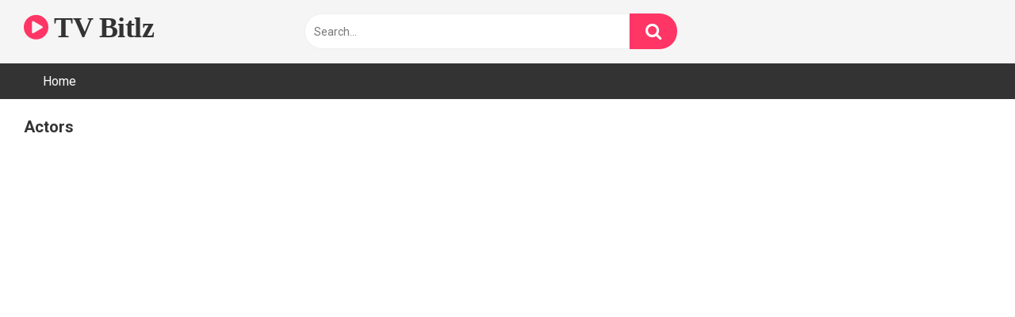

--- FILE ---
content_type: text/html; charset=utf-8
request_url: https://www.google.com/recaptcha/api2/aframe
body_size: 270
content:
<!DOCTYPE HTML><html><head><meta http-equiv="content-type" content="text/html; charset=UTF-8"></head><body><script nonce="NuXADINHCUMZTTb4q5S3zw">/** Anti-fraud and anti-abuse applications only. See google.com/recaptcha */ try{var clients={'sodar':'https://pagead2.googlesyndication.com/pagead/sodar?'};window.addEventListener("message",function(a){try{if(a.source===window.parent){var b=JSON.parse(a.data);var c=clients[b['id']];if(c){var d=document.createElement('img');d.src=c+b['params']+'&rc='+(localStorage.getItem("rc::a")?sessionStorage.getItem("rc::b"):"");window.document.body.appendChild(d);sessionStorage.setItem("rc::e",parseInt(sessionStorage.getItem("rc::e")||0)+1);localStorage.setItem("rc::h",'1769778112559');}}}catch(b){}});window.parent.postMessage("_grecaptcha_ready", "*");}catch(b){}</script></body></html>

--- FILE ---
content_type: text/css
request_url: https://tv.bitlz.cc/wp-content/plugins/fwdevp/css/fwdevp.css?ver=8.4
body_size: 2182
content:
/**
 * Icomoon vector icons.
 *
 * @package fwdupt
 * @since fwdupt 1.0
 */
 
 @font-face {
  font-family: 'fwdicon';
  src:
    url('fonts/fwdicon.ttf?hojdd7') format('truetype'),
    url('fonts/fwdicon.woff?hojdd7') format('woff'),
    url('fonts/fwdicon.svg?hojdd7#icomoon') format('svg');
    font-weight: normal;
    font-style: normal;
}

.icomoon,
[class^='fwdicon-']:before,
[class*=' fwdicon-']:before {
  /* use !important to prevent issues with browser extensions that change fonts */
  font-family: 'fwdicon' !important;
  speak: none;
  font-style: normal;
  font-weight: normal;
  font-variant: normal;
  text-transform: none;
  line-height: 1;

  /* Better Font Rendering =========== */
  -webkit-font-smoothing: antialiased;
  -moz-osx-font-smoothing: grayscale;
}

.fwdicon-10:before {
  content: '\e900';
}
.fwdicon-AB:before {
  content: '\e901';
}
.fwdicon-author:before {
  content: '\e902';
}
.fwdicon-basket:before {
  content: '\e903';
}
.fwdicon-buffer:before {
  content: '\e904';
}
.fwdicon-calendar:before {
  content: '\e905';
}
.fwdicon-cast:before {
  content: '\e906';
}
.fwdicon-categories:before {
  content: '\e907';
}
.fwdicon-CC:before {
  content: '\e908';
}
.fwdicon-CC-off:before {
  content: '\e909';
}
.fwdicon-clipboard:before {
  content: '\e90a';
}
.fwdicon-close:before {
  content: '\e90b';
}
.fwdicon-comments:before {
  content: '\e90c';
}
.fwdicon-creepy-ghost:before {
  content: '\e90d';
}
.fwdicon-digg:before {
  content: '\e90e';
}
.fwdicon-down:before {
  content: '\e90f';
}
.fwdicon-download:before {
  content: '\e910';
}
.fwdicon-email:before {
  content: '\e911';
}
.fwdicon-embed:before {
  content: '\e912';
}
.fwdicon-facebook:before {
  content: '\e913';
}
.fwdicon-FF-left:before {
  content: '\e914';
}
.fwdicon-FF-right:before {
  content: '\e915';
}
.fwdicon-flash:before {
  content: '\e916';
}
.fwdicon-flikr:before {
  content: '\e917';
}
.fwdicon-fullscreen:before {
  content: '\e918';
}
.fwdicon-full-width:before {
  content: '\e919';
}
.fwdicon-gallery:before {
  content: '\e91a';
}
.fwdicon-gallery-fullscreen:before {
  content: '\e91b';
}
.fwdicon-gallery-minimise:before {
  content: '\e91c';
}
.fwdicon-ghost:before {
  content: '\e91d';
}
.fwdicon-google-plus:before {
  content: '\e91e';
}
.fwdicon-info:before {
  content: '\e91f';
}
.fwdicon-info-off:before {
  content: '\e920';
}
.fwdicon-instagram:before {
  content: '\e921';
}
.fwdicon-left:before {
  content: '\e922';
}
.fwdicon-left-arrow:before {
  content: '\e923';
}
.fwdicon-link:before {
  content: '\e924';
}
.fwdicon-linkedin:before {
  content: '\e925';
}
.fwdicon-loop:before {
  content: '\e926';
}
.fwdicon-love:before {
  content: '\e927';
}
.fwdicon-mail:before {
  content: '\e928';
}
.fwdicon-maps:before {
  content: '\e929';
}
.fwdicon-maximise:before {
  content: '\e92a';
}
.fwdicon-minimise:before {
  content: '\e92b';
}
.fwdicon-minus:before {
  content: '\e92c';
}
.fwdicon-min-width:before {
  content: '\e92d';
}
.fwdicon-music:before {
  content: '\e92e';
}
.fwdicon-normalscreen:before {
  content: '\e92f';
}
.fwdicon-pause:before {
  content: '\e930';
}
.fwdicon-phone:before {
  content: '\e931';
}
.fwdicon-photo:before {
  content: '\e932';
}
.fwdicon-pinterest:before {
  content: '\e933';
}
.fwdicon-play:before {
  content: '\e934';
}
.fwdicon-playlist:before {
  content: '\e935';
}
.fwdicon-playlist-close-sidebar:before {
  content: '\e936';
}
.fwdicon-playlist-sidebar:before {
  content: '\e937';
}
.fwdicon-plus:before {
  content: '\e938';
}
.fwdicon-projects:before {
  content: '\e939';
}
.fwdicon-quote:before {
  content: '\e93a';
}
.fwdicon-quote-thin:before {
  content: '\e93b';
}
.fwdicon-reddit:before {
  content: '\e93c';
}
.fwdicon-reload-3:before {
  content: '\e93d';
}
.fwdicon-reply:before {
  content: '\e93e';
}
.fwdicon-right:before {
  content: '\e93f';
}
.fwdicon-right-arrow:before {
  content: '\e940';
}
.fwdicon-right-arrow-thin:before {
  content: '\e941';
}
.fwdicon-screen-maximise:before {
  content: '\e942';
}
.fwdicon-screen-minimise:before {
  content: '\e943';
}
.fwdicon-search:before {
  content: '\e944';
}
.fwdicon-settings:before {
  content: '\e945';
}
.fwdicon-share:before {
  content: '\e946';
}
.fwdicon-share-off:before {
  content: '\e947';
}
.fwdicon-shuffle:before {
  content: '\e948';
}
.fwdicon-sound:before {
  content: '\e949';
}
.fwdicon-sound-off:before {
  content: '\e94a';
}
.fwdicon-standard-post:before {
  content: '\e94b';
}
.fwdicon-tumblr:before {
  content: '\e94c';
}
.fwdicon-twitter:before {
  content: '\e94d';
}
.fwdicon-uncast:before {
  content: '\e94e';
}
.fwdicon-unlink:before {
  content: '\e94f';
}
.fwdicon-up:before {
  content: '\e950';
}
.fwdicon-video-camera:before {
  content: '\e951';
}
.fwdicon-vimeo:before {
  content: '\e952';
}
.fwdicon-watch-later:before {
  content: '\e953';
}
.fwdicon-youtube:before {
  content: '\e954';
}

/* Vector fonts buttons */
.EVPMainButtonsNormalState{
	transform: rotate(0.3deg);
	overflow: visible !important;
	font-size:20px !important;
	color:#999 !important;
}

.EVPMainButtonsSelectedState{
	transform: rotate(0.3deg);
	overflow: visible !important;
	font-size:20px !important;
	color:#FFF !important;
}

.fwdevp .fwdicon{
	font-family: 'fwdicon';
}

.fwdevp .fwdicon:before{
	position: relative;
}

.fwdevp .fwdicon-pause:before{
	font-size: 19px;
	top: -1px;
}

.fwdevp .fwdicon-download:before{
	top: -1px;
}

.fwdevp .fwdicon-embed{
	font-size: 21px;
}

.fwdevp .fwdicon-sound-off{
	font-size: 22px;
}

.fwdevp .fwdicon-sound{
	font-size: 24px;
}

.fwdevp .fwdicon-sound-off:before,
.fwdevp .fwdicon-sound:before{
	top: 1px;
}

.fwdevp .fwdicon-fullscreen,
.fwdevp .fwdicon-normalscreen{
	font-size: 19px;
}


.EVPLargePlayButtonNormalState{
	position:absolute;
	font-size:30px;
	width:86px;
	height:59px;
	cursor: pointer;
	background-color:#1f1f1f;
	color:#6a6a6a;
}

.EVPLargePlayButtonNormalState .table-cell-fwdevp-button{
	padding:2px 0 0;
}

.EVPLargePlayButtonSelectedState{
	position:absolute;
	font-size:30px;
	width:80px;
	height:80px;
	cursor: pointer;
	background-color:#1f1f1f;
	color:#FFF;
}

.EVPLargePlayButtonSelectedState .table-cell-fwdevp-button{
	padding:2px 0 0;
}

.EVPCloseButtonNormalState{
	overflow: visible;
	position:absolute;
	font-size:14px;
	width:40px;
	height:39px;
	cursor: pointer;
	background-color:#1f1f1f;
	color:#FFFFFF;
}

.EVPCloseButtonNormalState .fwdicon-close{
	position: relative;
	top: 2px;
}

.EVPCloseButtonSelectedState{
	overflow: visible;
	position:absolute;
	font-size:14px;
	width:40px;
	height:39px;
	cursor: pointer;
	background-color:#1f1f1f;
	color:#FF0000;
}

.EVPCloseButtonSelectedState .fwdicon-close{
	position: relative;
	top: 2px;
}

.EVPSocialMediaButtonsNormalState{
	font-size:18px !important;
	color:#999999 !important;
	font-weight:100;
}

.EVPSocialMediaButtonsSelectedState{
	font-size:18px !important;
	color:#FFFFFF !important;
}

.table-fwdevp-button { 
	display: table; width:100%; height:100%; position:absolute;
}

.table-cell-fwdevp-button {
	display: table-cell; width:100%; height: 100%; vertical-align: middle; text-align:center;
}

/* Autoplay text. */
.fwdevp-autoplay-text{
	font: 500 12px Roboto, Arial !important;
	top: 30px !important;
	left: 30px !important;
	border-radius: 14px;
	line-height: 14px !important;
	padding: 6px 23px 6px 18px !important;
	background-color: rgba(0, 0, 0, 0.4);
	color: #FFFFFF;

	transition: background-color .3s ease-out, color .3s ease-out;
}

.fwdevp-autoplay-text:hover{
	color: #000;
	background-color: rgba(255, 255, 255, 1);
}

.fwdevp-autoplay-text:hover svg path{
	fill: #111;
}

.fwdevp-autoplay-text svg{
    transform: translate(6px, 2px);
}

.fwdevp-autoplay-text svg path{
	transition: all .3s ease-out;
	fill: #FFFFFF;
}


/* Subtitle. */
video::cue,
.EVPSubtitle{
	font: 600 22px Roboto, Arial !important;
	text-align:center !important;
	color:#FFFFFF !important;
	text-shadow: 0px 0px 1px #000000 !important;
	line-height:28px !important;
	margin:0 20px 20px !important;
	padding: 0px !important;
}

@media screen and (max-width: 700px){
	video::cue,
	.EVPSubtitle{
		font-size: 16px !important;
		line-height:20px !important;
		margin:0 20px 14px !important;
	}
}

/* Tooltips. */
.EVP-tooltip-text{
	font-family: Roboto, Arial !important;
	padding: 5px 8px 5px !important;
}

/*Thumbnail preview text. */
.fwdevp-thubnails-preview-text{
	font-family: Roboto, Arial !important;
	padding: 5px 8px 4px !important;
}


/* Annotations */
.fwdevp-annotation-normal{
	font-family: Roboto, Arial !important;
	font-size: 14px !important;
	font-weight: 300 !important;
	width: 294px !important;
	line-height: 16px !important;
	padding: 18px 22px 16px 25px !important;
	color: #FFFFFF !important;
	background-color: rgba(0,0,0,.4) !important;
}

.fwdevp-annotation-link-normal{
	font-family: Roboto, Arial !important;
	font-size: 13px !important;
	width: 320px !important;
	font-weight: 300 !important;
	width: 343px !important;
	line-height: 16px !important;
	padding: 18px 22px 16px 25px !important;
	background-color: rgba(0,0,0,.8) ;
	color: #FFFFFF ;
}

.fwdevp-annotation-link-selected{
	font-family: Roboto, Arial !important;
	font-size:13px !important;
	width: 320px !important;
	font-weight: 300 !important;
	width: 343px !important;
	line-height: 16px !important;
	padding: 18px 22px 16px 25px !important;
	background-color: #FFFFFF ;
	color:#000000;
}

.fwdevp-annotation-js-normal{
	font-family: Roboto, Arial !important;
	font-size:13px !important;
	width: 320px !important;
	font-weight: 300 !important;
	width: 343px !important;
	line-height: 16px !important;
	padding: 18px 22px 16px 25px !important;
	background-color: rgba(0,0,0, .4);
	color: #FFFFFF !important;
}

.fwdevp-annotation-js-selected{
	font-family: Roboto, Arial !important;
	font-size:13px !important;
	width: 320px !important;
	font-weight: 300 !important;
	width: 343px !important;
	line-height: 16px !important;
	padding: 18px 22px 16px 25px !important;
	background-color: #FFFFFF;
	color:#000000 !important;
}

.fwdevp-annotation-play-normal{
	font-family:Arial !important;
	text-align:center !important;
	width: 160px !important;
	padding:10px !important;
	padding-top:6px !important;
	padding-bottom:6px !important;
	line-height:20px !important;
	border-style: solid !important;
    border-width: 1px !important;
	border-color: #999999 !important;
	border-radius:4px !important;
	box-shadow: 1px 1px 1px #999999 !important;
	background: #FFFFFF;
	color:#000000;
}

.fwdevp-annotation-play-selected{
	font-family:Arial !important;
	text-align:center !important;
	width: 160px !important;
	padding:10px !important;
	padding-top:6px !important;
	padding-bottom:6px !important;
	line-height:20px !important;
	border-style: solid !important;
    border-width: 1px !important;
	border-color: #FFFFFF !important;
	border-radius:4px !important;
	box-shadow: 1px 1px 1px #999999 !important;
	background: #000000 ;
	color :#FFFFFF;
}


/* Logged in window dark. */
.fwdevp-loggedin-message-dark{
  font: 400 14px  Arial !important;
  color: #AAAAAA !important;
}

.fwdevp-loggedin-message-dark a{
  background-image: linear-gradient(#FFF calc(100% - 1px), #FFF 1px);
  background-size: 0% 2px;
  color: #CCC;
}

.fwdevp-loggedin-message-dark a:hover{
  background-size: 100% 2px;
  color: #FFF;
}

/* Logged in window white. */
.fwdevp-loggedin-message-white{
  font: 400 14px Roboto, Arial !important;
  color: #6a6a6a !important;
}

.fwdevp-loggedin-message-white a{
  background-size: 100% 2px;
  color: #0099FF;
}

.fwdevp-display-none:before{
	display: none !important;
}

--- FILE ---
content_type: text/javascript
request_url: https://tv.bitlz.cc/wp-content/plugins/fwdevp/js/FWDEVP.js?ver=8.4
body_size: 142005
content:
var _fwd_fwdScope;window.FWDAnimation||(((_fwd_fwdScope="undefined"!=typeof fwd_module&&fwd_module.exports&&"undefined"!=typeof fwd_global?fwd_global:this||window)._fwd_fwdQueue||(_fwd_fwdScope._fwd_fwdQueue=[])).push(function(){"use strict";function u(d,a,l,_){l===_&&(l=_-(_-a)/1e6),d===a&&(a=d+(l-d)/1e6),this.a=d,this.b=a,this.c=l,this.d=_,this.da=_-d,this.ca=l-d,this.ba=a-d}function S(d,c,e,b){var r={a:d},m={},g={},a={c:b},y=(d+c)/2,l=(c+e)/2,h=(e+b)/2,S=(y+l)/2,u=(l+h)/2,p=(u-S)/8;return r.b=y+(d-y)/4,m.b=S+p,r.c=m.a=(r.b+m.b)/2,m.c=g.a=(S+u)/2,g.b=u-p,a.b=h+(b-h)/4,g.c=a.a=(g.b+a.b)/2,[r,m,g,a]}function d(b,g,y,v,r,P){var T={},c=[],d=P||b[0],m,E,H,k,O,x,L,A;for(E in r="string"==typeof r?","+r+",":",x,y,z,left,top,right,bottom,marginTop,marginLeft,marginRight,marginBottom,paddingLeft,paddingTop,paddingRight,paddingBottom,backgroundPosition,backgroundPosition_y,",null==g&&(g=1),b[0])c.push(E);if(1<b.length){for(A=b[b.length-1],L=!0,m=c.length;-1<--m;)if(E=c[m],.05<Math.abs(d[E]-A[E])){L=!1;break}L&&(b=b.concat(),P&&b.unshift(P),b.push(b[1]),P=b[b.length-3])}for(B.length=w.length=C.length=0,m=c.length;-1<--m;)E=c[m],_[E]=-1!==r.indexOf(","+E+","),T[E]=function(d,_,e,c){var r=[],p,b,m,g,y,S;if(c)for(b=(d=[c].concat(d)).length;-1<--b;)"string"==typeof(S=d[b][_])&&"="===S.charAt(1)&&(d[b][_]=c[_]+ +(S.charAt(0)+S.substr(2)));if(0>(p=d.length-2))return r[0]=new u(d[0][_],0,0,d[-1>p?0:1][_]),r;for(b=0;b<p;b++)m=d[b][_],g=d[b+1][_],r[b]=new u(m,0,0,g),e&&(y=d[b+2][_],B[b]=(B[b]||0)+(g-m)*(g-m),w[b]=(w[b]||0)+(y-g)*(y-g));return r[b]=new u(d[b][_],0,0,d[b+1][_]),r}(b,E,_[E],P);for(m=B.length;-1<--m;)B[m]=Math.sqrt(B[m]),w[m]=Math.sqrt(w[m]);if(!v){for(m=c.length;-1<--m;)if(_[E])for(x=(H=T[c[m]]).length-1,k=0;k<x;k++)O=H[k+1].da/w[k]+H[k].da/B[k]||0,C[k]=(C[k]||0)+O*O;for(m=C.length;-1<--m;)C[m]=Math.sqrt(C[m])}for(m=c.length,k=y?4:1;-1<--m;)(function(b,P,e,T,r){for(var E=b.length-1,g=0,H=b[0].a,k=0,O,L,A,I,M,R,W,D,V,F,U,N;k<E;k++)O=(I=b[g]).a,L=I.d,A=b[g+1].d,W=r?(F=B[k],N=.25*(((U=w[k])+F)*P)/(!T&&C[k]||.5),L-((M=L-(L-O)*(T?.5*P:0===F?0:N/F))+(((R=L+(A-L)*(T?.5*P:0===U?0:N/U))-M)*(3*F/(F+U)+.5)/4||0))):L-((M=L-.5*((L-O)*P))+(R=L+.5*((A-L)*P)))/2,M+=W,R+=W,I.c=D=M,I.b=0==k?H=I.a+.6*(I.c-I.a):H,I.da=L-O,I.ca=D-O,I.ba=H-O,e?(V=S(O,H,D,L),b.splice(g,1,V[0],V[1],V[2],V[3]),g+=4):g++,H=R;(I=b[g]).b=H,I.c=H+.4*(I.d-H),I.da=I.d-I.a,I.ca=I.c-I.a,I.ba=H-I.a,e&&(V=S(I.a,H,I.c,I.d),b.splice(g,1,V[0],V[1],V[2],V[3]))})(H=T[E=c[m]],g,y,v,_[E]),L&&(H.splice(0,k),H.splice(H.length-k,k));return T}var l,B,w,C,_,r,y,e;_fwd_fwdScope.FWDFWD_fwdDefine("FWDAnimation",["core.FWDAnimation","core.FWDSimpleTimeline","FWDTweenLite"],function(S,d,B){function g(d){for(var a=[],e=d.length,l=0;l!==e;a.push(d[l++]));return a}function a(d,a,e){var l=d.cycle,_,u;for(_ in l)u=l[_],d[_]="function"==typeof u?u(e,a[e]):u[e%u.length];delete d.cycle}function l(_,u,p,b){u=!1!==u,p=!1!==p;for(var h=c(b=!1!==b),a=u&&p&&b,m=h.length,g,y;-1<--m;)y=h[m],(a||y instanceof d||(g=y.target===y.vars.onComplete)&&p||u&&!g)&&y.paused(_)}var S=function(r,d,e){B.call(this,r,d,e),this._cycle=0,this._yoyo=!0===this.vars.yoyo,this._repeat=this.vars.repeat||0,this._repeatDelay=this.vars.repeatDelay||0,this._dirty=!0,this.render=S.prototype.render},y=1e-10,p=B._internals,v=p.isSelector,T=p.isArray,e=S.prototype=B.to({},.1,{}),r=[];S.version="1.19.0",e.constructor=S,e.kill()._gc=!1,S.killTweensOf=S.killDelayedCallsTo=B.killTweensOf,S.getTweensOf=B.getTweensOf,S.lagSmoothing=B.lagSmoothing,S.ticker=B.ticker,S.render=B.render,e.invalidate=function(){return this._yoyo=!0===this.vars.yoyo,this._repeat=this.vars.repeat||0,this._repeatDelay=this.vars.repeatDelay||0,this._uncache(!0),B.prototype.invalidate.call(this)},e.updateTo=function(d,_){var e=this.ratio,r=this.vars.immediateRender||d.immediateRender,u;for(u in _&&this._startTime<this._timeline._time&&(this._startTime=this._timeline._time,this._uncache(!1),this._gc?this._enabled(!0,!1):this._timeline.insert(this,this._startTime-this._delay)),d)this.vars[u]=d[u];if(this._initted||r)if(_)this._initted=!1,r&&this.render(0,!0,!0);else if(this._gc&&this._enabled(!0,!1),this._notifyPluginsOfEnabled&&this._firstPT&&B._onPluginEvent("_onDisable",this),.998<this._time/this._duration){var c=this._totalTime;this.render(0,!0,!1),this._initted=!1,this.render(c,!0,!1)}else if(this._initted=!1,this._init(),0<this._time||r)for(var p=this._firstPT,b;p;)b=p.s+p.c,p.c*=1/(1-e),p.s=b-p.c,p=p._next;return this},e.render=function(b,S,e){this._initted||0===this._duration&&this.vars.repeat&&this.invalidate();var v=this._dirty?this.totalDuration():this._totalDuration,P=this._time,_=this._totalTime,c=this._cycle,d=this._duration,m=this._rawPrevTime,g,T,B,w,C,E,H,k,O;if(v-1e-7<=b?(this._totalTime=v,this._cycle=this._repeat,this._yoyo&&0!=(1&this._cycle)?(this._time=0,this.ratio=this._ease._calcEnd?this._ease.getRatio(0):0):(this._time=d,this.ratio=this._ease._calcEnd?this._ease.getRatio(1):1),this._reversed||(g=!0,T="onComplete",e=e||this._timeline.autoRemoveChildren),0===d&&(!this._initted&&this.vars.lazy&&!e||(this._startTime===this._timeline._duration&&(b=0),(0>m||0>=b&&-1e-7<=b||m===y&&"isPause"!==this.data)&&m!==b&&(e=!0,y<m&&(T="onReverseComplete")),this._rawPrevTime=k=!S||b||m===b?b:y))):1e-7>b?(this._totalTime=this._time=this._cycle=0,this.ratio=this._ease._calcEnd?this._ease.getRatio(0):0,(0!==_||0===d&&0<m)&&(T="onReverseComplete",g=this._reversed),0>b&&(this._active=!1,0===d&&(!this._initted&&this.vars.lazy&&!e||(0<=m&&(e=!0),this._rawPrevTime=k=!S||b||m===b?b:y))),this._initted||(e=!0)):(this._totalTime=this._time=b,0!==this._repeat&&(w=d+this._repeatDelay,this._cycle=this._totalTime/w>>0,0!==this._cycle&&this._cycle===this._totalTime/w&&_<=b&&this._cycle--,this._time=this._totalTime-this._cycle*w,this._yoyo&&0!=(1&this._cycle)&&(this._time=d-this._time),this._time>d?this._time=d:0>this._time&&(this._time=0)),this._easeType?(C=this._time/d,(1===(E=this._easeType)||3===E&&.5<=C)&&(C=1-C),3===E&&(C*=2),1===(H=this._easePower)?C*=C:2===H?C*=C*C:3===H?C*=C*C*C:4===H&&(C*=C*C*C*C),this.ratio=1===E?1-C:2===E?C:.5>this._time/d?C/2:1-C/2):this.ratio=this._ease.getRatio(this._time/d)),P!==this._time||e||c!==this._cycle){if(!this._initted){if(this._init(),!this._initted||this._gc)return;if(!e&&this._firstPT&&(!1!==this.vars.lazy&&this._duration||this.vars.lazy&&!this._duration))return this._time=P,this._totalTime=_,this._rawPrevTime=m,this._cycle=c,p.lazyTweens.push(this),void(this._lazy=[b,S]);this._time&&!g?this.ratio=this._ease.getRatio(this._time/d):g&&this._ease._calcEnd&&(this.ratio=this._ease.getRatio(0===this._time?0:1))}for(!1!==this._lazy&&(this._lazy=!1),this._active||!this._paused&&this._time!==P&&0<=b&&(this._active=!0),0===_&&(2===this._initted&&0<b&&this._init(),this._startAt&&(0<=b?this._startAt.render(b,S,e):T=T||"_dummyGS"),this.vars.onStart&&(0===this._totalTime&&0!==d||S||this._callback("onStart"))),B=this._firstPT;B;)B.f?B.t[B.p](B.c*this.ratio+B.s):(O=B.c*this.ratio+B.s,"x"==B.p?B.t.setX(O):"y"==B.p?B.t.setY(O):"z"==B.p?B.t.setZ(O):"angleX"==B.p?B.t.setAngleX(O):"angleY"==B.p?B.t.setAngleY(O):"angleZ"==B.p?B.t.setAngleZ(O):"w"==B.p?B.t.setWidth(O):"h"==B.p?B.t.setHeight(O):"alpha"==B.p?B.t.setAlpha(O):"scale"==B.p?B.t.setScale2(O):B.t[B.p]=O),B=B._next;this._onUpdate&&(0>b&&this._startAt&&this._startTime&&this._startAt.render(b,S,e),S||this._totalTime===_&&!T||this._callback("onUpdate")),this._cycle!==c&&(S||this._gc||this.vars.onRepeat&&this._callback("onRepeat")),T&&(this._gc&&!e||(0>b&&this._startAt&&!this._onUpdate&&this._startTime&&this._startAt.render(b,S,e),g&&(this._timeline.autoRemoveChildren&&this._enabled(!1,!1),this._active=!1),!S&&this.vars[T]&&this._callback(T),0===d&&this._rawPrevTime===y&&k!==y&&(this._rawPrevTime=0)))}else _!==this._totalTime&&this._onUpdate&&(S||this._callback("onUpdate"))},S.to=function(r,d,e){return new S(r,d,e)},S.from=function(r,d,e){return e.runBackwards=!0,e.immediateRender=0!=e.immediateRender,new S(r,d,e)},S.fromTo=function(d,a,e,l){return l.startAt=e,l.immediateRender=0!=l.immediateRender&&0!=e.immediateRender,new S(d,a,l)},S.staggerTo=S.allTo=function(b,m,y,P,w,C,E){function H(){y.onComplete&&y.onComplete.apply(y.onCompleteScope||this,arguments),w.apply(E||y.callbackScope||this,C||r)}P=P||0;var k=0,O=[],_=y.cycle,c=y.startAt&&y.startAt.cycle,x,L,A,I;for(T(b)||("string"==typeof b&&(b=B.selector(b)||b),v(b)&&(b=g(b))),b=b||[],0>P&&((b=g(b)).reverse(),P*=-1),x=b.length-1,A=0;A<=x;A++){for(I in L={},y)L[I]=y[I];if(_&&(a(L,b,A),null!=L.duration&&(m=L.duration,delete L.duration)),c){for(I in c=L.startAt={},y.startAt)c[I]=y.startAt[I];a(L.startAt,b,A)}L.delay=k+(L.delay||0),A===x&&w&&(L.onComplete=H),O[A]=new S(b[A],m,L),k+=P}return O},S.staggerFrom=S.allFrom=function(d,l,e,_,r,u,c){return e.runBackwards=!0,e.immediateRender=0!=e.immediateRender,S.staggerTo(d,l,e,_,r,u,c)},S.staggerFromTo=S.allFromTo=function(d,l,e,_,r,u,c,a){return _.startAt=e,_.immediateRender=0!=_.immediateRender&&0!=e.immediateRender,S.staggerTo(d,l,_,r,u,c,a)},S.delayedCall=function(d,a,e,l,r){return new S(a,0,{delay:d,onComplete:a,onCompleteParams:e,callbackScope:l,onReverseComplete:a,onReverseCompleteParams:e,immediateRender:!1,useFrames:r,overwrite:0})},S.set=function(r,d){return new S(r,0,d)},S.isTweening=function(e){return 0<B.getTweensOf(e,!0).length};var _=function(d,a){for(var e=[],l=0,u=d._first;u;)u instanceof B?e[l++]=u:(a&&(e[l++]=u),l=(e=e.concat(_(u,a))).length),u=u._next;return e},c=S.getAllTweens=function(e){return _(S._rootTimeline,e).concat(_(S._rootFramesTimeline,e))};return S.killAll=function(_,u,p,b){null==u&&(u=!0),null==p&&(p=!0);for(var r=c(0!=b),a=r.length,m=u&&p&&b,l=0,g,y;l<a;l++)y=r[l],(m||y instanceof d||(g=y.target===y.vars.onComplete)&&p||u&&!g)&&(_?y.totalTime(y._reversed?0:y.totalDuration()):y._enabled(!1,!1))},S.killChildTweensOf=function(d,l){if(null!=d){var e=p.tweenLookup,_,u,c,b,h;if("string"==typeof d&&(d=B.selector(d)||d),v(d)&&(d=g(d)),T(d))for(b=d.length;-1<--b;)S.killChildTweensOf(d[b],l);else{for(c in _=[],e)for(u=e[c].target.parentNode;u;)u===d&&(_=_.concat(e[c].tweens)),u=u.parentNode;for(h=_.length,b=0;b<h;b++)l&&_[b].totalTime(_[b].totalDuration()),_[b]._enabled(!1,!1)}}},(S.pauseAll=function(r,d,e){l(!0,r,d,e)},S.resumeAll=function(r,d,e){l(!1,r,d,e)},S.globalTimeScale=function(r){var d=S._rootTimeline,a=B.ticker.time;return arguments.length?(r=r||y,d._startTime=a-(a-d._startTime)*d._timeScale/r,d=S._rootFramesTimeline,a=B.ticker.frame,d._startTime=a-(a-d._startTime)*d._timeScale/r,d._timeScale=S._rootTimeline._timeScale=r):d._timeScale},e.progress=function(r,d){return arguments.length?this.totalTime(this.duration()*(this._yoyo&&0!=(1&this._cycle)?1-r:r)+this._cycle*(this._duration+this._repeatDelay),d):this._time/this.duration()},e.totalProgress=function(r,d){return arguments.length?this.totalTime(this.totalDuration()*r,d):this._totalTime/this.totalDuration()},e.time=function(r,d){return arguments.length?(this._dirty&&this.totalDuration(),r>this._duration&&(r=this._duration),this._yoyo&&0!=(1&this._cycle)?r=this._duration-r+this._cycle*(this._duration+this._repeatDelay):0!==this._repeat&&(r+=this._cycle*(this._duration+this._repeatDelay)),this.totalTime(r,d)):this._time},e.duration=function(e){return arguments.length?S.prototype.duration.call(this,e):this._duration},e.totalDuration=function(e){return arguments.length?-1===this._repeat?this:this.duration((e-this._repeat*this._repeatDelay)/(this._repeat+1)):(this._dirty&&(this._totalDuration=-1===this._repeat?999999999999:this._duration*(this._repeat+1)+this._repeatDelay*this._repeat,this._dirty=!1),this._totalDuration)},e.repeat=function(e){return arguments.length?(this._repeat=e,this._uncache(!0)):this._repeat},e.repeatDelay=function(e){return arguments.length?(this._repeatDelay=e,this._uncache(!0)):this._repeatDelay},e.yoyo=function(e){return arguments.length?(this._yoyo=e,this):this._yoyo},S)},!0),l=180/Math.PI,B=[],w=[],C=[],_={},r=_fwd_fwdScope.FWDFWD_fwdDefine.globals,y=_fwd_fwdScope.FWDFWD_fwdDefine.plugin({propName:"bezier",priority:-1,version:"1.3.7",API:2,fwd_global:!0,init:function(_,c,b){this._target=_,c instanceof Array&&(c={values:c}),this._func={},this._mod={},this._props=[],this._timeRes=null==c.timeResolution?6:parseInt(c.timeResolution,10);var m=c.values||[],h={},g=m[0],y=c.autoRotate||b.vars.orientToBezier,S,v,f,P,T,B;for(S in this._autoRotate=y?y instanceof Array?y:[["x","y","rotation",!0!==y&&+y||0]]:null,g)this._props.push(S);for(f=this._props.length;-1<--f;)S=this._props[f],this._overwriteProps.push(S),v=this._func[S]="function"==typeof _[S],h[S]=v?_[S.indexOf("set")||"function"!=typeof _["get"+S.substr(3)]?S:"get"+S.substr(3)]():parseFloat(_[S]),T||h[S]!==m[0][S]&&(T=h);if(this._beziers="cubic"!==c.type&&"quadratic"!==c.type&&"soft"!==c.type?d(m,isNaN(c.curviness)?1:c.curviness,!1,"thruBasic"===c.type,c.correlate,T):function(b,y,S){var v={},c="cubic"===(y=y||"soft")?3:2,d="soft"===y,m=[],g,P,T,B,w,C,E,H,k,O,x;if(d&&S&&(b=[S].concat(b)),null==b||b.length<1+c)throw"invalid Bezier data";for(k in b[0])m.push(k);for(C=m.length;-1<--C;){for(v[k=m[C]]=w=[],O=0,H=b.length,E=0;E<H;E++)g=null==S?b[E][k]:"string"==typeof(x=b[E][k])&&"="===x.charAt(1)?S[k]+ +(x.charAt(0)+x.substr(2)):+x,d&&1<E&&E<H-1&&(w[O++]=(g+w[O-2])/2),w[O++]=g;for(H=O-c+1,E=O=0;E<H;E+=c)g=w[E],P=w[E+1],T=w[E+2],B=2==c?0:w[E+3],w[O++]=x=3==c?new u(g,P,T,B):new u(g,(2*P+g)/3,(2*P+T)/3,T);w.length=O}return v}(m,c.type,h),this._segCount=this._beziers[S].length,this._timeRes&&(B=function(d,_){var c=[],a=[],b=0,m=0,g=(_=_>>0||6)-1,y=[],u=[],S,v,f,P;for(S in d)!function(c,b,e){for(var m=c.length,g,y,S,v,P,T,B,w,C,E,H;-1<--m;)for(S=(E=c[m]).a,v=E.d-S,P=E.c-S,T=E.b-S,g=y=0,w=1;w<=e;w++)g=y-(y=((B=1/e*w)*B*v+3*(C=1-B)*(B*P+C*T))*B),b[H=m*e+w-1]=(b[H]||0)+g*g}(d[S],c,_);for(f=c.length,v=0;v<f;v++)b+=Math.sqrt(c[v]),u[P=v%_]=b,P===g&&(m+=b,y[P=v/_>>0]=u,a[P]=m,b=0,u=[]);return{length:m,lengths:a,segments:y}}(this._beziers,this._timeRes),this._length=B.length,this._lengths=B.lengths,this._segments=B.segments,this._l1=this._li=this._s1=this._si=0,this._l2=this._lengths[0],this._curSeg=this._segments[0],this._s2=this._curSeg[0],this._prec=1/this._curSeg.length),y=this._autoRotate)for(this._initialRotations=[],y[0]instanceof Array||(this._autoRotate=y=[y]),f=y.length;-1<--f;){for(P=0;3>P;P++)S=y[f][P],this._func[S]="function"==typeof _[S]&&_[S.indexOf("set")||"function"!=typeof _["get"+S.substr(3)]?S:"get"+S.substr(3)];S=y[f][2],this._initialRotations[f]=(this._func[S]?this._func[S].call(this._target):this._target[S])||0,this._overwriteProps.push(S)}return this._startRatio=b.vars.runBackwards?1:0,!0},set:function(b){var S=this._segCount,f=this._func,u=this._target,p=b!==this._startRatio,_,P,B,C,E,H,k,O,L;if(this._timeRes){if(O=this._lengths,L=this._curSeg,b*=this._length,w=this._li,b>this._l2&&w<S-1){for(k=S-1;w<k&&(this._l2=O[++w])<=b;);this._l1=O[w-1],this._li=w,this._curSeg=L=this._segments[w],this._s2=L[this._s1=this._si=0]}else if(b<this._l1&&0<w){for(;0<w&&(this._l1=O[--w])>=b;);0===w&&b<this._l1?this._l1=0:w++,this._l2=O[w],this._li=w,this._curSeg=L=this._segments[w],this._s1=L[(this._si=L.length-1)-1]||0,this._s2=L[this._si]}if(_=w,b-=this._l1,w=this._si,b>this._s2&&w<L.length-1){for(k=L.length-1;w<k&&(this._s2=L[++w])<=b;);this._s1=L[w-1],this._si=w}else if(b<this._s1&&0<w){for(;0<w&&(this._s1=L[--w])>=b;);0===w&&b<this._s1?this._s1=0:w++,this._s2=L[w],this._si=w}E=(w+(b-this._s1)/(this._s2-this._s1))*this._prec||0}else E=(b-(_=0>b?0:1<=b?S-1:S*b>>0)*(1/S))*S;for(P=1-E,w=this._props.length;-1<--w;)B=this._props[w],H=(E*E*(C=this._beziers[B][_]).da+3*P*(E*C.ca+P*C.ba))*E+C.a,this._mod[B]&&(H=this._mod[B](H,u)),f[B]?u[B](H):"x"==B?u.setX(H):"y"==B?u.setY(H):"z"==B?u.setZ(H):"angleX"==B?u.setAngleX(H):"angleY"==B?u.setAngleY(H):"angleZ"==B?u.setAngleZ(H):"w"==B?u.setWidth(H):"h"==B?u.setHeight(H):"alpha"==B?u.setAlpha(H):"scale"==B?u.setScale2(H):u[B]=H;if(this._autoRotate)for(var A=this._autoRotate,w=A.length,I,M,R,W,D,V,F;-1<--w;)B=A[w][2],V=A[w][3]||0,F=!0===A[w][4]?1:l,C=this._beziers[A[w][0]],I=this._beziers[A[w][1]],C&&I&&(C=C[_],I=I[_],M=C.a+(C.b-C.a)*E,M+=((W=C.b+(C.c-C.b)*E)-M)*E,W+=(C.c+(C.d-C.c)*E-W)*E,R=I.a+(I.b-I.a)*E,R+=((D=I.b+(I.c-I.b)*E)-R)*E,D+=(I.c+(I.d-I.c)*E-D)*E,H=p?Math.atan2(D-R,W-M)*F+V:this._initialRotations[w],this._mod[B]&&(H=this._mod[B](H,u)),f[B]?u[B](H):u[B]=H)}}),e=y.prototype,y.bezierThrough=d,y.cubicToQuadratic=S,y._autoCSS=!0,y.quadraticToCubic=function(r,d,e){return new u(r,(2*d+r)/3,(2*d+e)/3,e)},y._cssRegister=function(){var a=r.CSSPlugin,e,p,b,m;a&&(e=a._internals,p=e._parseToProxy,b=e._setPluginRatio,m=e.CSSPropTween,e._registerComplexSpecialProp("bezier",{parser:function(d,_,c,g,r,S){_ instanceof Array&&(_={values:_}),S=new y;var v=_.values,h=v.length-1,f=[],u={},P,T,B;if(0>h)return r;for(P=0;P<=h;P++)B=p(d,v[P],g,r,S,h!==P),f[P]=B.end;for(T in _)u[T]=_[T];return u.values=f,(r=new m(d,"bezier",0,0,B.pt,2)).data=B,r.plugin=S,r.setRatio=b,0===u.autoRotate&&(u.autoRotate=!0),!u.autoRotate||u.autoRotate instanceof Array||(P=!0===u.autoRotate?0:+u.autoRotate,u.autoRotate=null==B.end.left?null!=B.end.x&&[["x","y","rotation",P,!1]]:[["left","top","rotation",P,!1]]),u.autoRotate&&(g._transform||g._enableTransforms(!1),B.autoRotate=g._target._fwdTransform,B.proxy.rotation=B.autoRotate.rotation||0,g._overwriteProps.push("rotation")),S._onInitTween(B.proxy,u,g._tween),r}}))},e._mod=function(d){for(var a=this._overwriteProps,l=a.length,_;-1<--l;)(_=d[a[l]])&&"function"==typeof _&&(this._mod[a[l]]=_)},e._kill=function(d){var a=this._props,l,_;for(l in this._beziers)if(l in d)for(delete this._beziers[l],delete this._func[l],_=a.length;-1<--_;)a[_]===l&&a.splice(_,1);if(a=this._autoRotate)for(_=a.length;-1<--_;)d[a[_][2]]&&a.splice(_,1);return this._super._kill.call(this,d)},_fwd_fwdScope.FWDFWD_fwdDefine("plugins.CSSPlugin",["plugins.TweenPlugin","FWDTweenLite"],function(E,L){function B(r,d){return d.toUpperCase()}function a(e){return he.createElementNS?he.createElementNS("http://www.w3.org/1999/xhtml",e):he.createElement(e)}function V(e){return I.test("string"==typeof e?e:(e.currentStyle?e.currentStyle.filter:e.style.filter)||"")?parseFloat(RegExp.$1)/100:1}function q(e){window.console&&console.log(e)}function $(d,a){var l=(a=a||K).style,_,u;if(void 0!==l[d])return d;for(d=d.charAt(0).toUpperCase()+d.substr(1),_=["O","Moz","ms","Ms","Webkit"],u=5;-1<--u&&void 0===l[_[u]+d];);return 0<=u?(ye="-"+(Se=3===u?"ms":_[u]).toLowerCase()+"-",Se+d):null}function g(d,a){var l={},_,c,p;if(a=a||ve(d,null)){if(_=a.length)for(;-1<--_;)-1!==(p=a[_]).indexOf("-transform")&&qe!==p||(l[p.replace(u,B)]=a.getPropertyValue(p));else for(_ in a)-1!==_.indexOf("Transform")&&Ge!==_||(l[_]=a[_]);}else if(a=d.currentStyle||d.style)for(_ in a)"string"==typeof _&&void 0===l[_]&&(l[_.replace(u,B)]=a[_]);return ge||(l.opacity=V(d)),c=rt(d,a,!1),l.rotation=c.rotation,l.skewX=c.skewX,l.scaleX=c.scaleX,l.scaleY=c.scaleY,l.x=c.x,l.y=c.y,Ke&&(l.z=c.z,l.rotationX=c.rotationX,l.rotationY=c.rotationY,l.scaleZ=c.scaleZ),l.filters&&delete l.filters,l}function y(d,_,e,u,r){var c={},l=d.style,p,h,m;for(h in e)"cssText"!==h&&"length"!==h&&isNaN(h)&&(_[h]!==(p=e[h])||r&&r[h])&&-1===h.indexOf("Origin")&&("number"!=typeof p&&"string"!=typeof p||(c[h]="auto"!==p||"left"!==h&&"top"!==h?""!==p&&"auto"!==p&&"none"!==p||"string"!=typeof _[h]||""===_[h].replace(b,"")?p:0:Te(d,h),void 0!==l[h]&&(m=new Fe(l,h,l[h],m))));if(u)for(h in u)"className"!==h&&(c[h]=u[h]);return{difs:c,firstMPT:m}}function e(r,d){return"function"==typeof r&&(r=r(We,Re)),"string"==typeof r&&"="===r.charAt(1)?parseInt(r.charAt(0)+"1",10)*parseFloat(r.substr(2)):parseFloat(r)-parseFloat(d)||0}function k(r,d){return"function"==typeof r&&(r=r(We,Re)),null==r?d:"string"==typeof r&&"="===r.charAt(1)?parseInt(r.charAt(0)+"1",10)*parseFloat(r.substr(2))+d:parseFloat(r)||0}function S(d,_,e,u){var r,c,p,b,h;return"function"==typeof d&&(d=d(We,Re)),1e-6>(b=null==d?_:"number"==typeof d?d:(r=360,c=d.split("_"),p=((h="="===d.charAt(1))?parseInt(d.charAt(0)+"1",10)*parseFloat(c[0].substr(2)):parseFloat(c[0]))*(-1===d.indexOf("rad")?1:Q)-(h?0:_),c.length&&(u&&(u[e]=_+p),-1!==d.indexOf("short")&&(p%=r)!==p%180&&(p=0>p?p+r:p-r),-1!==d.indexOf("_cw")&&0>p?p=(p+3599999999640)%r-(0|p/r)*r:-1!==d.indexOf("ccw")&&0<p&&(p=(p-3599999999640)%r-(0|p/r)*r)),_+p))&&-1e-6<b&&(b=0),b}function v(r,d,e){return 0|255*(1>6*(r=0>r?r+1:1<r?r-1:r)?d+6*((e-d)*r):.5>r?e:2>3*r?d+6*((e-d)*(2/3-r)):d)+.5}function _(d,l){for(var e=d.match(ke)||[],_=0,u=e.length?"":d,c=0,p,b;c<e.length;c++)p=e[c],_+=(b=d.substr(_,d.indexOf(p,_)-_)).length+p.length,3===(p=He(p,l)).length&&p.push(1),u+=b+(l?"hsla("+p[0]+","+p[1]+"%,"+p[2]+"%,"+p[3]:"rgba("+p.join(","))+")";return u+d.substr(_)}function r(r,d,b,m){if(null==r)return function(e){return e};var a=d?(r.match(ke)||[""])[0]:"",l=r.split(a).join("").match(X)||[],h=r.substr(0,r.indexOf(l[0])),g=")"===r.charAt(r.length-1)?")":"",u=-1===r.indexOf(" ")?",":" ",p=l.length,_=0<p?l[0].replace(pe,""):"",e;return p?e=d?function(d){var c,y,S,v;if("number"==typeof d)d+=_;else if(m&&Z.test(d)){for(v=d.replace(Z,"|").split("|"),S=0;S<v.length;S++)v[S]=e(v[S]);return v.join(",")}if(c=(d.match(ke)||[a])[0],S=(y=d.split(c).join("").match(X)||[]).length,p>S--)for(;++S<p;)y[S]=b?y[0|(S-1)/2]:l[S];return h+y.join(u)+u+c+g+(-1===d.indexOf("inset")?"":" inset")}:function(d){var a,c,y;if("number"==typeof d)d+=_;else if(m&&Z.test(d)){for(c=d.replace(Z,"|").split("|"),y=0;y<c.length;y++)c[y]=e(c[y]);return c.join(",")}if(y=(a=d.match(X)||[]).length,p>y--)for(;++y<p;)a[y]=b?a[0|(y-1)/2]:l[y];return h+a.join(u)+g}:function(e){return e}}function A(e){return e=e.split(","),function(d,_,u,c,r,p,b){var h=(_+"").split(" "),l;for(b={},l=0;4>l;l++)b[e[l]]=h[l]=h[l]||h[(l-1)/2>>0];return c.parse(d,b,r,p)}}function R(d,l,e,_,r,u){var c=new Ue(d,l,e,_-e,r,-1,u);return c.b=e,c.e=c.xs0=_,c}function ee(d,a){a=a||{},this.p=a.prefix&&$(d)||d,(le[d]=le[this.p]=this).format=a.formatter||r(a.defaultValue,a.color,a.collapsible,a.multi),a.parser&&(this.parse=a.parser),this.clrs=a.color,this.multi=a.multi,this.keyword=a.keyword,this.dflt=a.defaultValue,this.pr=a.priority||0}function te(d,a,e){var l=he.createElementNS("http://www.w3.org/2000/svg",d),_;for(_ in e)l.setAttributeNS(null,_.replace(/([a-z])([A-Z])/g,"$1-$2").toLowerCase(),e[_]);return a.appendChild(l),l}function oe(b,S,P,T,r,B){var C=b._fwdTransform,E=it(b,!0),w,H,k,O,L,A,I,M,R,W,D,V,F,U;C&&(F=C.xOrigin,U=C.yOrigin),(!T||2>(w=T.split(" ")).length)&&(I=b.getBBox(),w=[(-1===(S=Ce(S).split(" "))[0].indexOf("%")?parseFloat(S[0]):parseFloat(S[0])/100*I.width)+I.x,(-1===S[1].indexOf("%")?parseFloat(S[1]):parseFloat(S[1])/100*I.height)+I.y]),P.xOrigin=O=parseFloat(w[0]),P.yOrigin=L=parseFloat(w[1]),T&&E!==ot&&(A=E[0],I=E[1],M=E[2],R=E[3],W=E[4],H=O*(R/(V=A*R-I*M))+L*(-M/V)+(M*(D=E[5])-R*W)/V,k=O*(-I/V)+L*(A/V)-(A*D-I*W)/V,O=P.xOrigin=w[0]=H,L=P.yOrigin=w[1]=k),C&&(B&&(P.xOffset=C.xOffset,P.yOffset=C.yOffset,C=P),r||!1!==r&&!1!==ae.defaultSmoothOrigin?(H=O-F,k=L-U,C.xOffset+=H*E[0]+k*E[2]-H,C.yOffset+=H*E[1]+k*E[3]-k):C.xOffset=C.yOffset=0),B||b.setAttribute("data-svg-origin",w.join(" "))}function se(a){var S=this.data,r=-S.rotation*U,B=r+S.skewX*U,C=(0|Math.cos(r)*S.scaleX*100000)/100000,E=(0|Math.sin(r)*S.scaleX*100000)/100000,H=(0|Math.sin(B)*-S.scaleY*100000)/100000,k=(0|Math.cos(B)*S.scaleY*100000)/100000,f=this.t.style,u=this.t.currentStyle,p,O;if(u){O=E,E=-H,H=-O,p=u.filter,f.filter="";var L=this.t.offsetWidth,_=this.t.offsetHeight,c="absolute"!==u.position,d="progid:DXImageTransform.Microsoft.Matrix(M11="+C+", M12="+E+", M21="+H+", M22="+k,A=S.x+L*S.xPercent/100,M=S.y+_*S.yPercent/100;if(null!=S.ox&&(A+=(T=(S.oxp?.01*(L*S.ox):S.ox)-L/2)-(T*C+(W=(S.oyp?.01*(_*S.oy):S.oy)-_/2)*E),M+=W-(T*H+W*k)),d+=c?", Dx="+((T=L/2)-(T*C+(W=_/2)*E)+A)+", Dy="+(W-(T*H+W*k)+M)+")":", sizingMethod='auto expand')",f.filter=-1===p.indexOf("DXImageTransform.Microsoft.Matrix(")?d+" "+p:p.replace(N,d),0!==a&&1!==a||1==C&&0===E&&0===H&&1==k&&(c&&-1===d.indexOf("Dx=0, Dy=0")||I.test(p)&&100!==parseFloat(RegExp.$1)||-1===p.indexOf(p.indexOf("Alpha"))&&f.removeAttribute("filter")),!c){var R=8>Me?1:-1,T=S.ieOffsetX||0,W=S.ieOffsetY||0,D,V,F;for(S.ieOffsetX=Math.round((L-((0>C?-C:C)*L+(0>E?-E:E)*_))/2+A),S.ieOffsetY=Math.round((_-((0>k?-k:k)*_+(0>H?-H:H)*L))/2+M),Xe=0;4>Xe;Xe++)F=(O=-1===(D=u[V=we[Xe]]).indexOf("px")?Pe(this.t,V,parseFloat(D),D.replace(be,""))||0:parseFloat(D))===S[V]?2>Xe?T-S.ieOffsetX:W-S.ieOffsetY:2>Xe?-S.ieOffsetX:-S.ieOffsetY,f[V]=(S[V]=Math.round(O-F*(0===Xe||2===Xe?1:R)))+"px"}}}function ie(d){var a=this.t,l=a.filter||fe(this.data,"filter")||"",_=0|this.s+this.c*d,u;100==_&&(u=-1===l.indexOf("atrix(")&&-1===l.indexOf("radient(")&&-1===l.indexOf("oader(")?(a.removeAttribute("filter"),!fe(this.data,"filter")):(a.filter=l.replace(f,""),!0)),u||(this.xn1&&(a.filter=l=l||"alpha(opacity="+_+")"),-1===l.indexOf("pacity")?0==_&&this.xn1||(a.filter=l+" alpha(opacity="+_+")"):a.filter=l.replace(I,"opacity="+_))}function ne(r){if(this.t._fwdClassPT=this,1===r||0===r){this.t.setAttribute("class",0===r?this.b:this.e);for(var d=this.data,a=this.t.style;d;)d.v?a[d.p]=d.v:bt(a,d.p),d=d._next;1===r&&this.t._fwdClassPT===this&&(this.t._fwdClassPT=null)}else this.t.getAttribute("class")!==this.e&&this.t.setAttribute("class",this.e)}function re(d){if((1===d||0===d)&&this.data._totalTime===this.data._totalDuration&&"isFromStart"!==this.data.data){var l=this.t.style,a=le.transform.parse,_,u,c,p,b;if("all"===this.e)p=!(l.cssText="");else for(c=(_=this.e.split(" ").join("").split(",")).length;-1<--c;)u=_[c],le[u]&&(le[u].parse===a?p=!0:u="transformOrigin"===u?je:le[u].p),bt(l,u);p&&(bt(l,Ge),(b=this.t._fwdTransform)&&(b.svg&&(this.t.removeAttribute("data-svg-origin"),this.t.removeAttribute("transform")),delete this.t._fwdTransform))}}function de(){this.t[this.p]=this.e,this.data._linkCSSP(this,this._next,null,!0)}var ae=function(){E.call(this,"css"),this._overwriteProps.length=0,this.setRatio=ae.prototype.setRatio},W=_fwd_fwdScope.FWDFWD_fwdDefine.globals,le={},h=ae.prototype=new E("css"),m,_e,ue,ce;(h.constructor=ae).version="1.19.0",ae.API=2,ae.defaultTransformPerspective=0,ae.defaultSkewType="compensated",ae.defaultSmoothOrigin=!0,h="px",ae.suffixMap={top:h,right:h,bottom:h,left:h,width:h,height:h,fontSize:h,padding:h,margin:h,perspective:h,lineHeight:""};var pe=/(?:\-|\.|\b)(\d|\.|e\-)+/g,z=/(?:\d|\-\d|\.\d|\-\.\d|\+=\d|\-=\d|\+=.\d|\-=\.\d)+/g,X=/(?:\+=|\-=|\-|\b)[\d\-\.]+[a-zA-Z0-9]*(?:%|\b)/gi,b=/(?![+-]?\d*\.?\d+|[+-]|e[+-]\d+)[^0-9]/g,be=/(?:\d|\-|\+|=|#|\.)*/g,I=/opacity *= *([^)]*)/i,f=/alpha\(opacity *=.+?\)/i,l=/([A-Z])/g,u=/-([a-z])/gi,N=/progid\:DXImageTransform\.Microsoft\.Matrix\(.+?\)/i,Z=/,(?=[^\)]*(?:\(|$))/gi,U=Math.PI/180,Q=180/Math.PI,G={},he=document,K=a("div"),p=a("img"),J=ae._internals={_specialProps:le},me=navigator.userAgent,ge=(De=me.indexOf("Android"),Ve=a("a"),Le=-1!==me.indexOf("Safari")&&-1===me.indexOf("Chrome")&&(-1===De||3<+me.substr(De+8,1)),Ie=Le&&6>+me.substr(me.indexOf("Version/")+8,1),Ae=-1!==me.indexOf("Firefox"),(/MSIE ([0-9]{1,}[\.0-9]{0,})/.exec(me)||/Trident\/.*rv:([0-9]{1,}[\.0-9]{0,})/.exec(me))&&(Me=parseFloat(RegExp.$1)),!!Ve&&(Ve.style.cssText="top:1px;opacity:.55;",/^0.55/.test(Ve.style.opacity))),ye="",Se="",ve=he.defaultView?he.defaultView.getComputedStyle:function(){},fe=ae.getStyle=function(d,a,e,_,r){var u;return ge||"opacity"!==a?(!_&&d.style[a]?u=d.style[a]:(e=e||ve(d))?u=e[a]||e.getPropertyValue(a)||e.getPropertyValue(a.replace(l,"-$1").toLowerCase()):d.currentStyle&&(u=d.currentStyle[a]),null==r||u&&"none"!==u&&"auto"!==u&&"auto auto"!==u?u:r):V(d)},Pe=J.convertToPixels=function(d,_,e,c,r){if("px"===c||!c)return e;if("auto"===c||!e)return 0;var b=/(?:Left|Right|Width)/i.test(_),l=d,m=K.style,g=0>e,u=1===e,p,y,S;if(g&&(e=-e),u&&(e*=100),"%"===c&&-1!==_.indexOf("border"))p=e/100*(b?d.clientWidth:d.clientHeight);else{if(m.cssText="border:0 solid red;position:"+fe(d,"position")+";line-height:0;","%"!==c&&l.appendChild&&"v"!==c.charAt(0)&&"rem"!==c)m[b?"borderLeftWidth":"borderTopWidth"]=e+c;else{if(y=(l=d.parentNode||he.body)._fwdCache,S=L.ticker.frame,y&&b&&y.time===S)return y.width*e/100;m[b?"width":"height"]=e+c}l.appendChild(K),p=parseFloat(K[b?"offsetWidth":"offsetHeight"]),l.removeChild(K),b&&"%"===c&&!1!==ae.cacheWidths&&((y=l._fwdCache=l._fwdCache||{}).time=S,y.width=100*(p/e)),0!==p||r||(p=Pe(d,_,e,c,!0))}return u&&(p/=100),g?-p:p},Te=J.calculateOffset=function(d,a,e){if("absolute"!==fe(d,"position",e))return 0;var l="left"===a?"Left":"Top",r=fe(d,"margin"+l,e);return d["offset"+l]-(Pe(d,a,parseFloat(r),r.replace(be,""))||0)},Be={width:["Left","Right"],height:["Top","Bottom"]},we=["marginLeft","marginRight","marginTop","marginBottom"],Ce=function(d,a){if("contain"===d||"auto"===d||"auto auto"===d)return d+" ";null!=d&&""!==d||(d="0 0");var e=d.split(" "),l=-1===d.indexOf("left")?-1===d.indexOf("right")?e[0]:"100%":"0%",_=-1===d.indexOf("top")?-1===d.indexOf("bottom")?e[1]:"100%":"0%",u;if(3<e.length&&!a){for(e=d.split(", ").join(",").split(","),d=[],u=0;u<e.length;u++)d.push(Ce(e[u]));return d.join(",")}return null==_?_="center"===l?"50%":"0":"center"===_&&(_="50%"),("center"===l||isNaN(parseFloat(l))&&-1===(l+"").indexOf("="))&&(l="50%"),d=l+" "+_+(2<e.length?" "+e[2]:""),a&&(a.oxp=-1!==l.indexOf("%"),a.oyp=-1!==_.indexOf("%"),a.oxr="="===l.charAt(1),a.oyr="="===_.charAt(1),a.ox=parseFloat(l.replace(b,"")),a.oy=parseFloat(_.replace(b,"")),a.v=d),a||d},Ee={aqua:[0,255,255],lime:[0,255,0],silver:[192,192,192],black:[0,0,0],maroon:[128,0,0],teal:[0,128,128],blue:[0,0,255],navy:[0,0,128],white:[255,255,255],fuchsia:[255,0,255],olive:[128,128,0],yellow:[255,255,0],orange:[255,165,0],gray:[128,128,128],purple:[128,0,128],green:[0,128,0],red:[255,0,0],pink:[255,192,203],cyan:[0,255,255],transparent:[255,255,255,0]},He=ae.parseColor=function(d,_){var e,c,b,m,g,y,S,P,T,B,w;if(!d)e=Ee.black;else if("number"==typeof d)e=[d>>16,255&d>>8,255&d];else{if(","===d.charAt(d.length-1)&&(d=d.substr(0,d.length-1)),Ee[d])e=Ee[d];else if("#"===d.charAt(0))4===d.length&&(d="#"+(c=d.charAt(1))+c+(b=d.charAt(2))+b+(m=d.charAt(3))+m),e=[(d=parseInt(d.substr(1),16))>>16,255&d>>8,255&d];else if(!("hsl"===d.substr(0,3)))e=d.match(pe)||Ee.transparent;else if(!(e=w=d.match(pe),_))g=+e[0]%360/360,y=+e[1]/100,c=2*(S=+e[2]/100)-(b=.5>=S?S*(y+1):S+y-S*y),3<e.length&&(e[3]=+d[3]),e[0]=v(g+1/3,c,b),e[1]=v(g,c,b),e[2]=v(g-1/3,c,b);else if(-1!==d.indexOf("="))return d.match(z);e[0]=+e[0],e[1]=+e[1],e[2]=+e[2],3<e.length&&(e[3]=+e[3])}return _&&!w&&(c=e[0]/255,b=e[1]/255,m=e[2]/255,S=((P=Math.max(c,b,m))+(T=Math.min(c,b,m)))/2,P===T?g=y=0:(B=P-T,y=.5<S?B/(2-P-T):B/(P+T),g=P===c?(b-m)/B+(b<m?6:0):P===b?(m-c)/B+2:(c-b)/B+4,g*=60),e[0]=0|g+.5,e[1]=0|100*y+.5,e[2]=0|100*S+.5),e},ke="(?:\\b(?:(?:rgb|rgba|hsl|hsla)\\(.+?\\))|\\B#(?:[0-9a-f]{3}){1,2}\\b",Oe,xe,Le,Ae,Ie,Me,Re,We,De,Ve;for(h in Ee)ke+="|"+h+"\\b";ke=new RegExp(ke+")","gi"),ae.colorStringFilter=function(r){var d=r[0]+r[1],a;ke.test(d)&&(a=-1!==d.indexOf("hsl(")||-1!==d.indexOf("hsla("),r[0]=_(r[0],a),r[1]=_(r[1],a)),ke.lastIndex=0},L.defaultStringFilter||(L.defaultStringFilter=ae.colorStringFilter),J._setPluginRatio=function(d){this.plugin.setRatio(d);for(var _=this.data,a=_.proxy,u=_.firstMPT,c,p,b,h,m;u;)c=a[u.v],u.r?c=Math.round(c):1e-6>c&&-1e-6<c&&(c=0),u.t[u.p]=c,u=u._next;if(_.autoRotate&&(_.autoRotate.rotation=_.mod?_.mod(a.rotation,this.t):a.rotation),1===d||0===d)for(u=_.firstMPT,m=1===d?"e":"b";u;){if(!(p=u.t).type)p[m]=p.s+p.xs0;else if(1===p.type){for(h=p.xs0+p.s+p.xs1,b=1;b<p.l;b++)h+=p["xn"+b]+p["xs"+(b+1)];p[m]=h}u=u._next}};var Fe=function(d,a,e,l,r){this.t=d,this.p=a,this.v=e,this.r=r,l&&((l._prev=this)._next=l)},Ue=(J._parseToProxy=function(b,m,e,g,y,S){var v=g,u={},p={},_=e._transform,c=G,d,P,T,B,w;for(e._transform=null,G=m,g=w=e.parse(b,m,g,y),G=c,S&&(e._transform=_,v&&(v._prev=null,v._prev&&(v._prev._next=null)));g&&g!==v;){if(1>=g.type&&(p[P=g.p]=g.s+g.c,u[P]=g.s,S||(B=new Fe(g,"s",P,B,g.r),g.c=0),1===g.type))for(d=g.l;0<--d;)T="xn"+d,p[P=g.p+"_"+T]=g.data[T],u[P]=g[T],S||(B=new Fe(g,T,P,B,g.rxp[T]));g=g._next}return{proxy:u,end:p,firstMPT:B,pt:w}},J.CSSPropTween=function(d,_,e,u,r,c,p,a,b,l,h){this.t=d,this.p=_,this.s=e,this.c=u,this.n=p||_,d instanceof Ue||ce.push(this.n),this.r=a,this.type=c||0,b&&(this.pr=b,m=!0),this.b=void 0===l?e:l,this.e=void 0===h?e+u:h,r&&((this._next=r)._prev=this)}),Ne=ae.parseComplex=function(S,B,C,E,H,L,A,I,M,l){C=C||L||"","function"==typeof E&&(E=E(We,Re)),A=new Ue(S,B,0,0,A,l?2:1,null,!1,I,C,E),E+="",H&&ke.test(E+C)&&(E=[C,E],ae.colorStringFilter(E),C=E[0],E=E[1]);var h=C.split(", ").join(",").split(" "),R=E.split(", ").join(",").split(" "),W=h.length,D=!1!==Oe,k,V,F,U,N,X,Y,Q,G,q,K,J,$;for(-1===E.indexOf(",")&&-1===C.indexOf(",")||(h=h.join(" ").replace(Z,", ").split(" "),R=R.join(" ").replace(Z,", ").split(" "),W=h.length),W!==R.length&&(W=(h=(L||"").split(" ")).length),A.plugin=M,A.setRatio=l,k=ke.lastIndex=0;k<W;k++)if(U=h[k],N=R[k],(Q=parseFloat(U))||0===Q)A.appendXtra("",Q,e(N,Q),N.replace(z,""),D&&-1!==N.indexOf("px"),!0);else if(H&&ke.test(U))J=")"+((J=N.indexOf(")")+1)?N.substr(J):""),$=-1!==N.indexOf("hsl")&&ge,U=He(U,$),N=He(N,$),(G=6<U.length+N.length)&&!ge&&0===N[3]?(A["xs"+A.l]+=A.l?" transparent":"transparent",A.e=A.e.split(R[k]).join("transparent")):(ge||(G=!1),$?A.appendXtra(G?"hsla(":"hsl(",U[0],e(N[0],U[0]),",",!1,!0).appendXtra("",U[1],e(N[1],U[1]),"%,",!1).appendXtra("",U[2],e(N[2],U[2]),G?"%,":"%"+J,!1):A.appendXtra(G?"rgba(":"rgb(",U[0],N[0]-U[0],",",!0,!0).appendXtra("",U[1],N[1]-U[1],",",!0).appendXtra("",U[2],N[2]-U[2],G?",":J,!0),G&&(U=4>U.length?1:U[3],A.appendXtra("",U,(4>N.length?1:N[3])-U,J,!1))),ke.lastIndex=0;else if(X=U.match(pe)){if(!(Y=N.match(z))||Y.length!==X.length)return A;for(V=F=0;V<X.length;V++)K=X[V],q=U.indexOf(K,F),A.appendXtra(U.substr(F,q-F),+K,e(Y[V],K),"",D&&"px"===U.substr(q+K.length,2),0===V),F=q+K.length;A["xs"+A.l]+=U.substr(F)}else A["xs"+A.l]+=A.l||A["xs"+A.l]?" "+N:N;if(-1!==E.indexOf("=")&&A.data){for(J=A.xs0+A.data.s,k=1;k<A.l;k++)J+=A["xs"+k]+A.data["xn"+k];A.e=J+A["xs"+k]}return A.l||(A.type=-1,A.xs0=A.e),A.xfirst||A},Xe=9;for((h=Ue.prototype).l=h.pr=0;0<--Xe;)h["xn"+Xe]=0,h["xs"+Xe]="";h.xs0="",h._next=h._prev=h.xfirst=h.data=h.plugin=h.setRatio=h.rxp=null,h.appendXtra=function(d,l,e,_,r,u){var c=this,a=c.l;return c["xs"+a]+=u&&(a||c["xs"+a])?" "+d:d||"",e||0===a||c.plugin?(c.l++,c.type=c.setRatio?2:1,c["xs"+c.l]=_||"",0<a?(c.data["xn"+a]=l+e,c.rxp["xn"+a]=r,c["xn"+a]=l,c.plugin||(c.xfirst=new Ue(c,"xn"+a,l,e,c.xfirst||c,0,c.n,r,c.pr),c.xfirst.xs0=0)):(c.data={s:l+e},c.rxp={},c.s=l,c.c=e,c.r=r),c):(c["xs"+a]+=l+(_||""),c)};var Ye=J._registerComplexSpecialProp=function(d,a,l){"object"!=typeof a&&(a={parser:l});var _=d.split(","),u=a.defaultValue,c;for(l=l||[u],c=0;c<_.length;c++)a.prefix=0===c&&a.prefix,a.defaultValue=l[c]||u,new ee(_[c],a)},ze=J._registerPluginProp=function(e){var d;le[e]||(d=e.charAt(0).toUpperCase()+e.substr(1)+"Plugin",Ye(e,{parser:function(l,_,e,u,r,c,p){var a=W.com.fwd.plugins[d];return a?(a._cssRegister(),le[e].parse(l,_,e,u,r,c,p)):(q("Error: "+d+" js file not loaded."),r)}}))};(h=ee.prototype).parseComplex=function(d,_,c,b,r,m){var g=this.keyword,p,y,S,v,P,T;if(this.multi&&(Z.test(c)||Z.test(_)?(y=_.replace(Z,"|").split("|"),S=c.replace(Z,"|").split("|")):g&&(y=[_],S=[c])),S){for(v=S.length>y.length?S.length:y.length,p=0;p<v;p++)_=y[p]=y[p]||this.dflt,c=S[p]=S[p]||this.dflt,g&&(P=_.indexOf(g))!==(T=c.indexOf(g))&&(-1===T?y[p]=y[p].split(g).join(""):-1===P&&(y[p]+=" "+g));_=y.join(", "),c=S.join(", ")}return Ne(d,this.p,_,c,this.clrs,this.dflt,b,this.pr,r,m)},h.parse=function(d,a,e,l,r,_){return this.parseComplex(d.style,this.format(fe(d,this.p,ue,!1,this.dflt)),this.format(a),r,_)},ae.registerSpecialProp=function(e,d,a){Ye(e,{parser:function(l,_,e,u,r,c){var p=new Ue(l,e,0,0,r,2,e,!1,a);return p.plugin=c,p.setRatio=d(l,_,u._tween,e),p},priority:a})},ae.useSVGTransformAttr=Le||Ae;var Qe=["scaleX","scaleY","scaleZ","x","y","z","skewX","skewY","rotation","rotationX","rotationY","perspective","xPercent","yPercent"],Ge=$("transform"),qe=ye+"transform",je=$("transformOrigin"),Ke=null!==$("perspective"),Je=J.Transform=function(){this.perspective=parseFloat(ae.defaultTransformPerspective)||0,this.force3D=!1!==ae.defaultForce3D&&Ke&&(ae.defaultForce3D||"auto")},Ze=window.SVGElement,$e=he.documentElement,et=(pt=Me||/Android/i.test(me)&&!window.chrome,he.createElementNS&&!pt&&(_t=te("svg",$e),ct=(ut=te("rect",_t,{width:100,height:50,x:100})).getBoundingClientRect().width,ut.style[je]="50% 50%",ut.style[Ge]="scaleX(0.5)",pt=ct===ut.getBoundingClientRect().width&&!(Ae&&Ke),$e.removeChild(_t)),pt),tt=function(e){return!!(Ze&&e.getBBox&&e.getCTM&&function(e){try{return e.getBBox()}catch(e){}}(e)&&(!e.parentNode||e.parentNode.getBBox&&e.parentNode.getCTM))},ot=[1,0,0,1,0,0],it=function(d,_){var e=d._fwdTransform||new Je,l=d.style,u,c,p,b,h,m;if(Ge?c=fe(d,qe,null,!0):d.currentStyle&&(c=(c=d.currentStyle.filter.match(/(M11|M12|M21|M22)=[\d\-\.e]+/gi))&&4===c.length?[c[0].substr(4),+c[2].substr(4),+c[1].substr(4),c[3].substr(4),e.x||0,e.y||0].join(","):""),(u=!c||"none"===c||"matrix(1, 0, 0, 1, 0, 0)"===c)&&Ge&&((m="none"===ve(d).display)||!d.parentNode)&&(m&&(b=l.display,l.display="block"),d.parentNode||(h=1,$e.appendChild(d)),u=!(c=fe(d,qe,null,!0))||"none"===c||"matrix(1, 0, 0, 1, 0, 0)"===c,b?l.display=b:m&&bt(l,"display"),h&&$e.removeChild(d)),(e.svg||d.getBBox&&tt(d))&&(u&&-1!==(l[Ge]+"").indexOf("matrix")&&(c=l[Ge],u=0),p=d.getAttribute("transform"),u&&p&&(-1===p.indexOf("matrix")?-1!==p.indexOf("translate")&&(c="matrix(1,0,0,1,"+p.match(/(?:\-|\b)[\d\-\.e]+\b/gi).join(",")+")",u=0):(c=p,u=0))),u)return ot;for(p=(c||"").match(pe)||[],Xe=p.length;-1<--Xe;)b=+p[Xe],p[Xe]=(h=b-(b|=0))?(0|1e5*h+(0>h?-.5:.5))/1e5+b:b;return _&&6<p.length?[p[0],p[1],p[4],p[5],p[12],p[13]]:p},rt=J.getTransform=function(B,H,e,W){if(B._fwdTransform&&e&&!W)return B._fwdTransform;var r=e&&B._fwdTransform||new Je,I=0>r.scaleX,V=Ke&&(parseFloat(fe(B,je,H,!1,"0 0 0").split(" ")[2])||r.zOrigin)||0,U=parseFloat(ae.defaultTransformPerspective)||0,E,N,Y,G,q,K,J,Z,$,ee,te,se,ie,ne,re,de,le,_e,ue,ce,pe,be,he,me,ge,ye,Se,ve,Pe,Te,Be,we;if(r.svg=B.getBBox&&tt(B),r.svg&&(oe(B,fe(B,je,H,!1,"50% 50%")+"",r,B.getAttribute("data-svg-origin")),lt=ae.useSVGTransformAttr||et),(E=it(B))!==ot)for(N in 16===E.length?(J=E[0],Z=E[1],$=E[2],ee=E[3],te=E[4],se=E[5],ie=E[6],ne=E[7],re=E[8],de=E[9],le=E[10],_e=E[12],ue=E[13],ce=E[14],pe=E[11],be=Math.atan2(ie,le),r.zOrigin&&(_e=re*(ce=-r.zOrigin)-E[12],ue=de*ce-E[13],ce=le*ce+r.zOrigin-E[14]),r.rotationX=be*Q,be&&(he=te*(ye=Math.cos(-be))+re*(Se=Math.sin(-be)),me=se*ye+de*Se,ge=ie*ye+le*Se,re=te*-Se+re*ye,de=se*-Se+de*ye,le=ie*-Se+le*ye,pe=ne*-Se+pe*ye,te=he,se=me,ie=ge),be=Math.atan2(-$,le),r.rotationY=be*Q,be&&(me=Z*(ye=Math.cos(-be))-de*(Se=Math.sin(-be)),ge=$*ye-le*Se,de=Z*Se+de*ye,le=$*Se+le*ye,pe=ee*Se+pe*ye,J=he=J*ye-re*Se,Z=me,$=ge),be=Math.atan2(Z,J),r.rotation=be*Q,be&&(J=J*(ye=Math.cos(-be))+te*(Se=Math.sin(-be)),me=Z*ye+se*Se,se=Z*-Se+se*ye,ie=$*-Se+ie*ye,Z=me),r.rotationX&&359.9<Math.abs(r.rotationX)+Math.abs(r.rotation)&&(r.rotationX=r.rotation=0,r.rotationY=180-r.rotationY),r.scaleX=(0|1e5*Math.sqrt(J*J+Z*Z)+.5)/1e5,r.scaleY=(0|1e5*Math.sqrt(se*se+de*de)+.5)/1e5,r.scaleZ=(0|1e5*Math.sqrt(ie*ie+le*le)+.5)/1e5,r.rotationX||r.rotationY?r.skewX=0:(r.skewX=te||se?Math.atan2(te,se)*Q+r.rotation:r.skewX||0,90<Math.abs(r.skewX)&&270>Math.abs(r.skewX)&&(I?(r.scaleX*=-1,r.skewX+=0>=r.rotation?180:-180,r.rotation+=0>=r.rotation?180:-180):(r.scaleY*=-1,r.skewX+=0>=r.skewX?180:-180))),r.perspective=pe?1/(0>pe?-pe:pe):0,r.x=_e,r.y=ue,r.z=ce,r.svg&&(r.x-=r.xOrigin-(r.xOrigin*J-r.yOrigin*te),r.y-=r.yOrigin-(r.yOrigin*Z-r.xOrigin*se))):Ke&&!W&&E.length&&r.x===E[4]&&r.y===E[5]&&(r.rotationX||r.rotationY)||(Pe=(ve=6<=E.length)?E[0]:1,Te=E[1]||0,Be=E[2]||0,we=ve?E[3]:1,r.x=E[4]||0,r.y=E[5]||0,Y=Math.sqrt(Pe*Pe+Te*Te),G=Math.sqrt(we*we+Be*Be),q=Pe||Te?Math.atan2(Te,Pe)*Q:r.rotation||0,K=Be||we?Math.atan2(Be,we)*Q+q:r.skewX||0,90<Math.abs(K)&&270>Math.abs(K)&&(I?(Y*=-1,K+=0>=q?180:-180,q+=0>=q?180:-180):(G*=-1,K+=0>=K?180:-180)),r.scaleX=Y,r.scaleY=G,r.rotation=q,r.skewX=K,Ke&&(r.rotationX=r.rotationY=r.z=0,r.perspective=U,r.scaleZ=1),r.svg&&(r.x-=r.xOrigin-(r.xOrigin*Pe+r.yOrigin*Be),r.y-=r.yOrigin-(r.xOrigin*Te+r.yOrigin*we))),r.zOrigin=V,r)2e-5>r[N]&&-2e-5<r[N]&&(r[N]=0);return e&&(B._fwdTransform=r).svg&&(lt&&B.style[Ge]?L.delayedCall(.001,function(){bt(B.style,Ge)}):!lt&&B.getAttribute("transform")&&L.delayedCall(.001,function(){B.removeAttribute("transform")})),r},at=J.set3DTransformRatio=J.setTransformRatio=function(B){var E=this.data,P=this.t.style,H=E.rotation,O=E.rotationX,L=E.rotationY,S=E.scaleX,R=E.scaleY,W=E.scaleZ,V=E.x,Y=E.y,Q=E.z,G=E.svg,X=E.perspective,q=E.force3D,N,K,J,Z,$,ee,te,oe,se,ie,ne,re,de,ae,le,_e,ue,ce,pe,be,he,me,ge;if(!((1!==B&&0!==B||"auto"!==q||this.tween._totalTime!==this.tween._totalDuration&&this.tween._totalTime)&&q||Q||X||L||O||1!==W)||lt&&G||!Ke)H||E.skewX||G?(H*=U,me=E.skewX*U,ge=1e5,N=Math.cos(H)*S,Z=Math.sin(H)*S,K=Math.sin(H-me)*-R,$=Math.cos(H-me)*R,me&&"simple"===E.skewType&&(ue=Math.tan(me-E.skewY*U),K*=ue=Math.sqrt(1+ue*ue),$*=ue,E.skewY&&(ue=Math.tan(E.skewY*U),N*=ue=Math.sqrt(1+ue*ue),Z*=ue)),G&&(V+=E.xOrigin-(E.xOrigin*N+E.yOrigin*K)+E.xOffset,Y+=E.yOrigin-(E.xOrigin*Z+E.yOrigin*$)+E.yOffset,lt&&(E.xPercent||E.yPercent)&&(ae=this.t.getBBox(),V+=.01*E.xPercent*ae.width,Y+=.01*E.yPercent*ae.height),V<(ae=1e-6)&&-ae<V&&(V=0),Y<ae&&-ae<Y&&(Y=0)),pe=(0|N*ge)/ge+","+(0|Z*ge)/ge+","+(0|K*ge)/ge+","+(0|$*ge)/ge+","+V+","+Y+")",G&&lt?this.t.setAttribute("transform","matrix("+pe):P[Ge]=(E.xPercent||E.yPercent?"translate("+E.xPercent+"%,"+E.yPercent+"%) matrix(":"matrix(")+pe):P[Ge]=(E.xPercent||E.yPercent?"translate("+E.xPercent+"%,"+E.yPercent+"%) matrix(":"matrix(")+S+",0,0,"+R+","+V+","+Y+")";else{if(Ae&&(S<(ae=1e-4)&&-ae<S&&(S=W=2e-5),R<ae&&-ae<R&&(R=W=2e-5),!X||E.z||E.rotationX||E.rotationY||(X=0)),H||E.skewX)H*=U,le=N=Math.cos(H),_e=Z=Math.sin(H),E.skewX&&(H-=E.skewX*U,le=Math.cos(H),_e=Math.sin(H),"simple"===E.skewType&&(ue=Math.tan((E.skewX-E.skewY)*U),le*=ue=Math.sqrt(1+ue*ue),_e*=ue,E.skewY&&(ue=Math.tan(E.skewY*U),N*=ue=Math.sqrt(1+ue*ue),Z*=ue))),K=-_e,$=le;else{if(!(L||O||1!==W||X||G))return void(P[Ge]=(E.xPercent||E.yPercent?"translate("+E.xPercent+"%,"+E.yPercent+"%) translate3d(":"translate3d(")+V+"px,"+Y+"px,"+Q+"px)"+(1!==S||1!==R?" scale("+S+","+R+")":""));N=$=1,K=Z=0}se=1,J=ee=te=oe=ie=ne=0,re=X?-1/X:0,de=E.zOrigin,ae=1e-6,be=",",he="0",(H=L*U)&&(le=Math.cos(H),ie=re*(te=-(_e=Math.sin(H))),J=N*_e,ee=Z*_e,re*=se=le,N*=le,Z*=le),(H=O*U)&&(ue=K*(le=Math.cos(H))+J*(_e=Math.sin(H)),ce=$*le+ee*_e,oe=se*_e,ne=re*_e,J=K*-_e+J*le,ee=$*-_e+ee*le,se*=le,re*=le,K=ue,$=ce),1!==W&&(J*=W,ee*=W,se*=W,re*=W),1!==R&&(K*=R,$*=R,oe*=R,ne*=R),1!==S&&(N*=S,Z*=S,te*=S,ie*=S),(de||G)&&(de&&(V+=J*-de,Y+=ee*-de,Q+=se*-de+de),G&&(V+=E.xOrigin-(E.xOrigin*N+E.yOrigin*K)+E.xOffset,Y+=E.yOrigin-(E.xOrigin*Z+E.yOrigin*$)+E.yOffset),V<ae&&-ae<V&&(V=he),Y<ae&&-ae<Y&&(Y=he),Q<ae&&-ae<Q&&(Q=0)),pe=E.xPercent||E.yPercent?"translate("+E.xPercent+"%,"+E.yPercent+"%) matrix3d(":"matrix3d(",pe+=(N<ae&&-ae<N?he:N)+be+(Z<ae&&-ae<Z?he:Z)+be+(te<ae&&-ae<te?he:te),pe+=be+(ie<ae&&-ae<ie?he:ie)+be+(K<ae&&-ae<K?he:K)+be+($<ae&&-ae<$?he:$),O||L||1!==W?(pe+=be+(oe<ae&&-ae<oe?he:oe)+be+(ne<ae&&-ae<ne?he:ne)+be+(J<ae&&-ae<J?he:J),pe+=be+(ee<ae&&-ae<ee?he:ee)+be+(se<ae&&-ae<se?he:se)+be+(re<ae&&-ae<re?he:re)+be):pe+=",0,0,0,0,1,0,",pe+=V+be+Y+be+Q+be+(X?1+-Q/X:1)+")",P[Ge]=pe}},lt,_t,ut,ct,pt;(h=Je.prototype).x=h.y=h.z=h.skewX=h.skewY=h.rotation=h.rotationX=h.rotationY=h.zOrigin=h.xPercent=h.yPercent=h.xOffset=h.yOffset=0,h.scaleX=h.scaleY=h.scaleZ=1,Ye("transform,scale,scaleX,scaleY,scaleZ,x,y,z,rotation,rotationX,rotationY,rotationZ,skewX,skewY,shortRotation,shortRotationX,shortRotationY,shortRotationZ,transformOrigin,svgOrigin,transformPerspective,directionalRotation,parseTransform,force3D,skewType,xPercent,yPercent,smoothOrigin",{parser:function(T,B,e,C,r,E,H){if(C._lastParsedTransform===H)return r;var a;"function"==typeof(C._lastParsedTransform=H)[e]&&(a=H[e],H[e]=B);var O=T._fwdTransform,g=T.style,y=Qe.length,L=H,x={},w=rt(T,ue,!0,L.parseTransform),b=L.transform&&("function"==typeof L.transform?L.transform(We,Re):L.transform),A,I,M,W,D,V,F,U,N;if(C._transform=w,b&&"string"==typeof b&&Ge)(I=K.style)[Ge]=b,I.display="block",I.position="absolute",he.body.appendChild(K),A=rt(K,null,!1),w.svg&&(V=w.xOrigin,F=w.yOrigin,A.x-=w.xOffset,A.y-=w.yOffset,(L.transformOrigin||L.svgOrigin)&&(b={},oe(T,Ce(L.transformOrigin),b,L.svgOrigin,L.smoothOrigin,!0),V=b.xOrigin,F=b.yOrigin,A.x-=b.xOffset-w.xOffset,A.y-=b.yOffset-w.yOffset),(V||F)&&(U=it(K,!0),A.x-=V-(V*U[0]+F*U[2]),A.y-=F-(V*U[1]+F*U[3]))),he.body.removeChild(K),A.perspective||(A.perspective=w.perspective),null!=L.xPercent&&(A.xPercent=k(L.xPercent,w.xPercent)),null!=L.yPercent&&(A.yPercent=k(L.yPercent,w.yPercent));else if("object"==typeof L){if(A={scaleX:k(null==L.scaleX?L.scale:L.scaleX,w.scaleX),scaleY:k(null==L.scaleY?L.scale:L.scaleY,w.scaleY),scaleZ:k(L.scaleZ,w.scaleZ),x:k(L.x,w.x),y:k(L.y,w.y),z:k(L.z,w.z),xPercent:k(L.xPercent,w.xPercent),yPercent:k(L.yPercent,w.yPercent),perspective:k(L.transformPerspective,w.perspective)},null!=(D=L.directionalRotation))if("object"==typeof D)for(I in D)L[I]=D[I];else L.rotation=D;"string"==typeof L.x&&-1!==L.x.indexOf("%")&&(A.x=0,A.xPercent=k(L.x,w.xPercent)),"string"==typeof L.y&&-1!==L.y.indexOf("%")&&(A.y=0,A.yPercent=k(L.y,w.yPercent)),A.rotation=S("rotation"in L?L.rotation:"shortRotation"in L?L.shortRotation+"_short":"rotationZ"in L?L.rotationZ:w.rotation-w.skewY,w.rotation-w.skewY,"rotation",x),Ke&&(A.rotationX=S("rotationX"in L?L.rotationX:"shortRotationX"in L?L.shortRotationX+"_short":w.rotationX||0,w.rotationX,"rotationX",x),A.rotationY=S("rotationY"in L?L.rotationY:"shortRotationY"in L?L.shortRotationY+"_short":w.rotationY||0,w.rotationY,"rotationY",x)),A.skewX=S(L.skewX,w.skewX-w.skewY),(A.skewY=S(L.skewY,w.skewY))&&(A.skewX+=A.skewY,A.rotation+=A.skewY)}for(Ke&&null!=L.force3D&&(w.force3D=L.force3D,W=!0),w.skewType=L.skewType||w.skewType||ae.defaultSkewType,(M=w.force3D||w.z||w.rotationX||w.rotationY||A.z||A.rotationX||A.rotationY||A.perspective)||null==L.scale||(A.scaleZ=1);-1<--y;)(1e-6<(b=A[N=Qe[y]]-w[N])||-1e-6>b||null!=L[N]||null!=G[N])&&(W=!0,r=new Ue(w,N,w[N],b,r),N in x&&(r.e=x[N]),r.xs0=0,r.plugin=E,C._overwriteProps.push(r.n));return b=L.transformOrigin,w.svg&&(b||L.svgOrigin)&&(V=w.xOffset,F=w.yOffset,oe(T,Ce(b),A,L.svgOrigin,L.smoothOrigin),r=R(w,"xOrigin",(O?w:A).xOrigin,A.xOrigin,r,"transformOrigin"),r=R(w,"yOrigin",(O?w:A).yOrigin,A.yOrigin,r,"transformOrigin"),V===w.xOffset&&F===w.yOffset||(r=R(w,"xOffset",O?V:w.xOffset,w.xOffset,r,"transformOrigin"),r=R(w,"yOffset",O?F:w.yOffset,w.yOffset,r,"transformOrigin")),b=lt?null:"0px 0px"),(b||Ke&&M&&w.zOrigin)&&(Ge?(W=!0,N=je,b=(b||fe(T,N,ue,!1,"50% 50%"))+"",(r=new Ue(g,N,0,0,r,-1,"transformOrigin")).b=g[N],r.plugin=E,Ke?(I=w.zOrigin,b=b.split(" "),w.zOrigin=(2<b.length&&(0===I||"0px"!==b[2])?parseFloat(b[2]):I)||0,r.xs0=r.e=b[0]+" "+(b[1]||"50%")+" 0px",(r=new Ue(w,"zOrigin",0,0,r,-1,r.n)).b=I,r.xs0=r.e=w.zOrigin):r.xs0=r.e=b):Ce(b+"",w)),W&&(C._transformType=w.svg&&lt||!M&&3!==this._transformType?2:3),a&&(H[e]=a),r},prefix:!0}),Ye("boxShadow",{defaultValue:"0px 0px 0px 0px #999",prefix:!0,color:!0,multi:!0,keyword:"inset"}),Ye("borderRadius",{defaultValue:"0px",parser:function(S,P,B,C,r){P=this.format(P);for(var E=["borderTopLeftRadius","borderTopRightRadius","borderBottomRightRadius","borderBottomLeftRadius"],y=S.style,v=parseFloat(S.offsetWidth),H=parseFloat(S.offsetHeight),w=P.split(" "),T=0,k,O,x,L,A,I,M,R,W,D,V,F;T<E.length;T++)this.p.indexOf("border")&&(E[T]=$(E[T])),-1!==(x=O=fe(S,E[T],ue,!1,"0px")).indexOf(" ")&&(x=(O=x.split(" "))[0],O=O[1]),L=k=w[T],A=parseFloat(x),R=x.substr((A+"").length),""===(M=(W="="===L.charAt(1))?(I=parseInt(L.charAt(0)+"1",10),L=L.substr(2),I*=parseFloat(L),L.substr((I+"").length-(0>I?1:0))||""):(I=parseFloat(L),L.substr((I+"").length)))&&(M=_e[B]||R),M!==R&&(D=Pe(S,"borderLeft",A,R),V=Pe(S,"borderTop",A,R),O="%"===M?(x=100*(D/v)+"%",100*(V/H)+"%"):"em"===M?(x=D/(F=Pe(S,"borderLeft",1,"em"))+"em",V/F+"em"):(x=D+"px",V+"px"),W&&(L=parseFloat(x)+I+M,k=parseFloat(O)+I+M)),r=Ne(y,E[T],x+" "+O,L+" "+k,!1,"0px",r);return r},prefix:!0,formatter:r("0px 0px 0px 0px",!1,!0)}),Ye("borderBottomLeftRadius,borderBottomRightRadius,borderTopLeftRadius,borderTopRightRadius",{defaultValue:"0px",parser:function(d,a,e,l,r){return Ne(d.style,e,this.format(fe(d,e,ue,!1,"0px 0px")),this.format(a),!1,"0px",r)},prefix:!0,formatter:r("0px 0px",!1,!0)}),Ye("backgroundPosition",{defaultValue:"0 0",parser:function(b,m,e,g,r,y){var S=ue||ve(b,null),_=this.format((S?Me?S.getPropertyValue("background-position-x")+" "+S.getPropertyValue("background-position-y"):S.getPropertyValue("background-position"):b.currentStyle.backgroundPositionX+" "+b.currentStyle.backgroundPositionY)||"0 0"),v=this.format(m),d,P,T,B,w,C;if(-1!==_.indexOf("%")!=(-1!==v.indexOf("%"))&&2>v.split(",").length&&(C=fe(b,"backgroundImage").replace(/(^(?:url\(\"|url\())|(?:(\"\))$|\)$)/gi,""))&&"none"!==C){for(d=_.split(" "),P=v.split(" "),p.setAttribute("src",C),T=2;-1<--T;)(B=-1!==(_=d[T]).indexOf("%"))!=(-1!==P[T].indexOf("%"))&&(w=0===T?b.offsetWidth-p.width:b.offsetHeight-p.height,d[T]=B?parseFloat(_)/100*w+"px":100*(parseFloat(_)/w)+"%");_=d.join(" ")}return this.parseComplex(b.style,_,v,r,y)},formatter:Ce}),Ye("backgroundSize",{defaultValue:"0 0",formatter:function(e){return Ce(-1===(e+="").indexOf(" ")?e+" "+e:e)}}),Ye("perspective",{defaultValue:"0px",prefix:!0}),Ye("perspectiveOrigin",{defaultValue:"50% 50%",prefix:!0}),Ye("transformStyle",{prefix:!0}),Ye("backfaceVisibility",{prefix:!0}),Ye("userSelect",{prefix:!0}),Ye("margin",{parser:A("marginTop,marginRight,marginBottom,marginLeft")}),Ye("padding",{parser:A("paddingTop,paddingRight,paddingBottom,paddingLeft")}),Ye("clip",{defaultValue:"rect(0px,0px,0px,0px)",parser:function(d,_,u,c,r,p){var b,h,m;return _=9>Me?(h=d.currentStyle,m=8>Me?" ":",",b="rect("+h.clipTop+m+h.clipRight+m+h.clipBottom+m+h.clipLeft+")",this.format(_).split(",").join(m)):(b=this.format(fe(d,this.p,ue,!1,this.dflt)),this.format(_)),this.parseComplex(d.style,b,_,r,p)}}),Ye("textShadow",{defaultValue:"0px 0px 0px #999",color:!0,multi:!0}),Ye("autoRound,strictUnits",{parser:function(d,a,e,l,r){return r}}),Ye("border",{defaultValue:"0px solid #000",parser:function(d,_,e,u,r,c){var p=fe(d,"borderTopWidth",ue,!1,"0px"),b=this.format(_).split(" "),h=b[0].replace(be,"");return"px"!==h&&(p=parseFloat(p)/Pe(d,"borderTopWidth",1,h)+h),this.parseComplex(d.style,this.format(p+" "+fe(d,"borderTopStyle",ue,!1,"solid")+" "+fe(d,"borderTopColor",ue,!1,"#000")),b.join(" "),r,c)},color:!0,formatter:function(r){var d=r.split(" ");return d[0]+" "+(d[1]||"solid")+" "+(r.match(ke)||["#000"])[0]}}),Ye("borderWidth",{parser:A("borderTopWidth,borderRightWidth,borderBottomWidth,borderLeftWidth")}),Ye("float,cssFloat,styleFloat",{parser:function(d,l,e,_,r){var u=d.style,a="cssFloat"in u?"cssFloat":"styleFloat";return new Ue(u,a,0,0,r,-1,e,!1,0,u[a],l)}}),Ye("opacity,alpha,autoAlpha",{defaultValue:"1",parser:function(d,_,u,c,r,p){var b=parseFloat(fe(d,"opacity",ue,!1,"1")),h=d.style,m="autoAlpha"===u;return"string"==typeof _&&"="===_.charAt(1)&&(_=("-"===_.charAt(0)?-1:1)*parseFloat(_.substr(2))+b),m&&1===b&&"hidden"===fe(d,"visibility",ue)&&0!==_&&(b=0),ge?r=new Ue(h,"opacity",b,_-b,r):((r=new Ue(h,"opacity",100*b,100*(_-b),r)).xn1=m?1:0,h.zoom=1,r.type=2,r.b="alpha(opacity="+r.s+")",r.e="alpha(opacity="+(r.s+r.c)+")",r.data=d,r.plugin=p,r.setRatio=ie),m&&((r=new Ue(h,"visibility",0,0,r,-1,null,!1,0,0===b?"hidden":"inherit",0===_?"hidden":"inherit")).xs0="inherit",c._overwriteProps.push(r.n),c._overwriteProps.push(u)),r}});var bt=function(r,d){d&&(r.removeProperty?("ms"!==d.substr(0,2)&&"webkit"!==d.substr(0,6)||(d="-"+d),r.removeProperty(d.replace(l,"-$1").toLowerCase())):r.removeAttribute(d))};for(Ye("className",{parser:function(d,c,e,b,r,S,v){var a=d.getAttribute("class")||"",p=d.style.cssText,_,P,T,B,w;if((r=b._classNamePT=new Ue(d,e,0,0,r,2)).setRatio=ne,r.pr=-11,m=!0,r.b=a,P=g(d,ue),T=d._fwdClassPT){for(B={},w=T.data;w;)B[w.p]=1,w=w._next;T.setRatio(1)}return(d._fwdClassPT=r).e="="===c.charAt(1)?a.replace(new RegExp("(?:\\s|^)"+c.substr(2)+"(?![\\w-])"),"")+("+"===c.charAt(0)?" "+c.substr(2):""):c,d.setAttribute("class",r.e),_=y(d,P,g(d),v,B),d.setAttribute("class",a),r.data=_.firstMPT,d.style.cssText=p,r=r.xfirst=b.parse(d,_.difs,r,S)}}),Ye("clearProps",{parser:function(d,a,e,l,r){return(r=new Ue(d,e,0,0,r,2)).setRatio=re,r.e=a,r.pr=-10,r.data=l._tween,m=!0,r}}),h=["bezier","throwProps","physicsProps","physics2D"],Xe=h.length;Xe--;)ze(h[Xe]);(h=ae.prototype)._firstPT=h._lastParsedTransform=h._transform=null,h._onInitTween=function(d,c,b,S){if(!d.nodeType)return!1;this._target=Re=d,this._tween=b,this._vars=c,We=S,Oe=c.autoRound,m=!1,_e=c.suffixMap||ae.suffixMap,ue=ve(d,""),ce=this._overwriteProps;var r=d.style,_,v,P,T,B,w,C,E,H;if(xe&&""===r.zIndex&&("auto"!==(_=fe(d,"zIndex",ue))&&""!==_||this._addLazySet(r,"zIndex",0)),"string"==typeof c&&(T=r.cssText,_=g(d,ue),r.cssText=T+";"+c,_=y(d,_,g(d)).difs,!ge&&/opacity:([^;]*)/i.test(c)&&(_.opacity=parseFloat(RegExp.$1)),c=_,r.cssText=T),this._firstPT=c.className?v=le.className.parse(d,c.className,"className",this,null,null,c):v=this.parse(d,c,null),this._transformType){for(H=3===this._transformType,Ge?Le&&(xe=!0,""===r.zIndex&&("auto"!==(C=fe(d,"zIndex",ue))&&""!==C||this._addLazySet(r,"zIndex",0)),Ie&&this._addLazySet(r,"WebkitBackfaceVisibility",this._vars.WebkitBackfaceVisibility||(H?"visible":"hidden"))):r.zoom=1,P=v;P&&P._next;)P=P._next;E=new Ue(d,"transform",0,0,null,2),this._linkCSSP(E,null,P),E.setRatio=Ge?at:se,E.data=this._transform||rt(d,ue,!0),E.tween=b,E.pr=-1,ce.pop()}if(m){for(;v;){for(w=v._next,P=T;P&&P.pr>v.pr;)P=P._next;(v._prev=P?P._prev:B)?v._prev._next=v:T=v,(v._next=P)?P._prev=v:B=v,v=w}this._firstPT=T}return!0},h.parse=function(d,b,e,m){var r=d.style,c,g,y,S,v,P,T,B,w,C;for(c in b)"function"==typeof(P=b[c])&&(P=P(We,Re)),(g=le[c])?e=g.parse(d,P,c,this,e,m,b):(v=fe(d,c,ue)+"",w="string"==typeof P,"color"===c||"fill"===c||"stroke"===c||-1!==c.indexOf("Color")||w&&/^(rgb|hsl)/.test(P)?(w||(P=(3<(P=He(P)).length?"rgba(":"rgb(")+P.join(",")+")"),e=Ne(r,c,v,P,!0,"transparent",e,0,m)):w&&/[\s,\(]/i.test(P)?e=Ne(r,c,v,P,!0,null,e,0,m):(T=(y=parseFloat(v))||0===y?v.substr((y+"").length):"",""!==v&&"auto"!==v||(T="width"===c||"height"===c?(y=function(d,a,e){if("svg"===(d.nodeName+"").toLowerCase())return(e||ve(d))[a]||0;if(d.getBBox&&tt(d))return d.getBBox()[a]||0;var l=parseFloat("width"===a?d.offsetWidth:d.offsetHeight),_=Be[a],u=_.length;for(e=e||ve(d,null);-1<--u;)l-=parseFloat(fe(d,"padding"+_[u],e,!0))||0,l-=parseFloat(fe(d,"border"+_[u]+"Width",e,!0))||0;return l}(d,c,ue),"px"):"left"===c||"top"===c?(y=Te(d,c,ue),"px"):(y="opacity"===c?1:0,"")),""===(B=(C=w&&"="===P.charAt(1))?(S=parseInt(P.charAt(0)+"1",10),P=P.substr(2),S*=parseFloat(P),P.replace(be,"")):(S=parseFloat(P),w?P.replace(be,""):""))&&(B=c in _e?_e[c]:T),P=S||0===S?(C?S+y:S)+B:b[c],T!==B&&""!==B&&(S||0===S)&&y&&(y=Pe(d,c,y,T),"%"===B?(y/=Pe(d,c,100,"%")/100,!0!==b.strictUnits&&(v=y+"%")):"em"===B||"rem"===B||"vw"===B||"vh"===B?y/=Pe(d,c,1,B):"px"!==B&&(S=Pe(d,c,S,B),B="px"),C&&(!S&&0!==S||(P=S+y+B))),C&&(S+=y),(y||0===y)&&(S||0===S)?(e=new Ue(r,c,y,S-y,e,0,c,!1!==Oe&&("px"===B||"zIndex"===c),0,v,P)).xs0=B:void 0!==r[c]&&(P||"NaN"!=P+""&&null!=P)?(e=new Ue(r,c,S||y||0,0,e,-1,c,!1,0,v,P)).xs0="none"!==P||"display"!==c&&-1===c.indexOf("Style")?P:v:q("invalid "+c+" tween value: "+b[c]))),m&&e&&!e.plugin&&(e.plugin=m);return e},h.setRatio=function(d){var a=this._firstPT,l,_,u;if(!(1!==d||this._tween._time!==this._tween._duration&&0!==this._tween._time))for(;a;){if(!(2!==a.type))a.setRatio(d);else if(!(a.r&&-1!==a.type))a.t[a.p]=a.e;else if(!(l=Math.round(a.s+a.c),a.type))a.t[a.p]=l+a.xs0;else if(1===a.type){for(u=a.l,_=a.xs0+l+a.xs1,u=1;u<a.l;u++)_+=a["xn"+u]+a["xs"+(u+1)];a.t[a.p]=_}a=a._next}else if(d||this._tween._time!==this._tween._duration&&0!==this._tween._time||-1e-6===this._tween._rawPrevTime)for(;a;){if(!(l=a.c*d+a.s,a.r?l=Math.round(l):1e-6>l&&-1e-6<l&&(l=0),a.type))a.t[a.p]=l+a.xs0;else if(!(1===a.type))-1===a.type?a.t[a.p]=a.xs0:a.setRatio&&a.setRatio(d);else if(2===(u=a.l))a.t[a.p]=a.xs0+l+a.xs1+a.xn1+a.xs2;else if(3===u)a.t[a.p]=a.xs0+l+a.xs1+a.xn1+a.xs2+a.xn2+a.xs3;else if(4===u)a.t[a.p]=a.xs0+l+a.xs1+a.xn1+a.xs2+a.xn2+a.xs3+a.xn3+a.xs4;else if(5===u)a.t[a.p]=a.xs0+l+a.xs1+a.xn1+a.xs2+a.xn2+a.xs3+a.xn3+a.xs4+a.xn4+a.xs5;else{for(_=a.xs0+l+a.xs1,u=1;u<a.l;u++)_+=a["xn"+u]+a["xs"+(u+1)];a.t[a.p]=_}a=a._next}else for(;a;)2===a.type?a.setRatio(d):a.t[a.p]=a.b,a=a._next},h._enableTransforms=function(e){this._transform=this._transform||rt(this._target,ue,!0),this._transformType=this._transform.svg&&lt||!e&&3!==this._transformType?2:3},h._addLazySet=function(d,a,e){var l=this._firstPT=new Ue(d,a,0,0,this._firstPT,2);l.e=e,l.setRatio=de,l.data=this},h._linkCSSP=function(d,a,e,l){return d&&(a&&(a._prev=d),d._next&&(d._next._prev=d._prev),d._prev?d._prev._next=d._next:this._firstPT===d&&(this._firstPT=d._next,l=!0),e?e._next=d:l||null!==this._firstPT||(this._firstPT=d),d._next=a,d._prev=e),d},h._mod=function(r){for(var d=this._firstPT;d;)"function"==typeof r[d.p]&&r[d.p]===Math.round&&(d.r=1),d=d._next},h._kill=function(d){var a=d,l,_,u;if(d.autoAlpha||d.alpha){for(_ in a={},d)a[_]=d[_];a.opacity=1,a.autoAlpha&&(a.visibility=1)}for(d.className&&(l=this._classNamePT)&&((u=l.xfirst)&&u._prev?this._linkCSSP(u._prev,l._next,u._prev._prev):u===this._firstPT&&(this._firstPT=l._next),l._next&&this._linkCSSP(l._next,l._next._next,u._prev),this._classNamePT=null),l=this._firstPT;l;)l.plugin&&l.plugin!==_&&l.plugin._kill&&(l.plugin._kill(d),_=l.plugin),l=l._next;return E.prototype._kill.call(this,a)};var ht=function(d,l,e){var _,u,c,p;if(d.slice)for(u=d.length;-1<--u;)ht(d[u],l,e);else for(u=(_=d.childNodes).length;-1<--u;)p=(c=_[u]).type,c.style&&(l.push(g(c)),e&&e.push(c)),(1===p||9===p||11===p)&&c.childNodes.length&&ht(c,l,e)};return ae.cascadeTo=function(d,_,e){var c=L.to(d,_,e),b=[c],l=[],h=[],m=[],u=L._internals.reservedProps,p,g,S,v;for(d=c._targets||c.target,ht(d,l,m),c.render(_,!0,!0),ht(d,h),c.render(0,!0,!0),c._enabled(!0),p=m.length;-1<--p;)if((g=y(m[p],l[p],h[p])).firstMPT){for(S in g=g.difs,e)u[S]&&(g[S]=e[S]);for(S in v={},g)v[S]=l[p][S];b.push(L.fromTo(m[p],_,v,g))}return b},E.activate([ae]),ae},!0),_fwd_fwdScope.FWDFWD_fwdDefine("easing.Back",["easing.Ease"],function(b){function d(d,a){var e=h("easing."+d,function(){},!0),l=e.prototype=new b;return l.constructor=e,l.getRatio=a,e}function m(d,a,e,l){var r=h("easing."+d,{easeOut:new a,easeIn:new e,easeInOut:new l},!0);return v(r,d),r}function y(r,d,e){this.t=r,this.v=d,e&&(((this.next=e).prev=this).c=e.v-d,this.gap=e.t-r)}function e(d,a){var e=h("easing."+d,function(e){this._p1=e||0===e?e:1.70158,this._p2=1.525*this._p1},!0),l=e.prototype=new b;return l.constructor=e,l.getRatio=a,l.config=function(r){return new e(r)},e}var g=_fwd_fwdScope.FWDGlobals||_fwd_fwdScope,a=g.com.fwd,S=2*Math.PI,l=Math.PI/2,h=a._class,v=b.register||function(){},u=m("Back",e("BackOut",function(e){return--e*e*((this._p1+1)*e+this._p1)+1}),e("BackIn",function(e){return e*e*((this._p1+1)*e-this._p1)}),e("BackInOut",function(e){return 1>(e*=2)?.5*e*e*((this._p2+1)*e-this._p2):.5*((e-=2)*e*((this._p2+1)*e+this._p2)+2)})),p=h("easing.SlowMo",function(r,d,a){d=d||0===d?d:.7,null==r?r=.7:1<r&&(r=1),this._p=1===r?0:d,this._p1=(1-r)/2,this._p2=r,this._p3=this._p1+this._p2,this._calcEnd=!0===a},!0),_=p.prototype=new b,f,P,T;return _.constructor=p,_.getRatio=function(r){var d=r+(.5-r)*this._p;return r<this._p1?this._calcEnd?1-(r=1-r/this._p1)*r:d-(r=1-r/this._p1)*r*r*r*d:r>this._p3?this._calcEnd?1-(r=(r-this._p3)/this._p1)*r:d+(r-d)*(r=(r-this._p3)/this._p1)*r*r*r:this._calcEnd?1:d},p.ease=new p(.7,.7),_.config=p.config=function(r,d,e){return new p(r,d,e)},(_=(f=h("easing.SteppedEase",function(e){e=e||1,this._p1=1/e,this._p2=e+1},!0)).prototype=new b).constructor=f,_.getRatio=function(e){return 0>e?e=0:1<=e&&(e=.999999999),(this._p2*e>>0)*this._p1},_.config=f.config=function(e){return new f(e)},(_=(P=h("easing.RoughEase",function(m){for(var g=(m=m||{}).taper||"none",S=[],l=0,v=0|(m.points||20),f=v,P=!1!==m.randomize,p=!0===m.clamp,_=m.template instanceof b?m.template:null,c="number"==typeof m.strength?.4*m.strength:.4,d,T,B,w,C,E;-1<--f;)d=P?Math.random():1/v*f,T=_?_.getRatio(d):d,B="none"===g?c:"out"===g?(w=1-d)*w*c:"in"===g?d*d*c:.5>d?.5*((w=2*d)*w)*c:.5*((w=2*(1-d))*w)*c,P?T+=Math.random()*B-.5*B:f%2?T+=.5*B:T-=.5*B,p&&(1<T?T=1:0>T&&(T=0)),S[l++]={x:d,y:T};for(S.sort(function(r,d){return r.x-d.x}),E=new y(1,1,null),f=v;-1<--f;)C=S[f],E=new y(C.x,C.y,E);this._prev=new y(0,0,0===E.t?E.next:E)},!0)).prototype=new b).constructor=P,_.getRatio=function(r){var d=this._prev;if(r>d.t){for(;d.next&&r>=d.t;)d=d.next;d=d.prev}else for(;d.prev&&r<=d.t;)d=d.prev;return(this._prev=d).v+(r-d.t)/d.gap*d.c},_.config=function(e){return new P(e)},P.ease=new P,m("Bounce",d("BounceOut",function(e){return e<1/2.75?7.5625*e*e:e<2/2.75?7.5625*(e-=1.5/2.75)*e+.75:e<2.5/2.75?7.5625*(e-=2.25/2.75)*e+.9375:7.5625*(e-=2.625/2.75)*e+.984375}),d("BounceIn",function(e){return(e=1-e)<1/2.75?1-7.5625*e*e:e<2/2.75?1-(7.5625*(e-=1.5/2.75)*e+.75):e<2.5/2.75?1-(7.5625*(e-=2.25/2.75)*e+.9375):1-(7.5625*(e-=2.625/2.75)*e+.984375)}),d("BounceInOut",function(r){var d=.5>r;return(r=d?1-2*r:2*r-1)<1/2.75?r*=7.5625*r:r=r<2/2.75?7.5625*(r-=1.5/2.75)*r+.75:r<2.5/2.75?7.5625*(r-=2.25/2.75)*r+.9375:7.5625*(r-=2.625/2.75)*r+.984375,d?.5*(1-r):.5*r+.5})),m("Circ",d("CircOut",function(e){return Math.sqrt(1- --e*e)}),d("CircIn",function(e){return-(Math.sqrt(1-e*e)-1)}),d("CircInOut",function(e){return 1>(e*=2)?-.5*(Math.sqrt(1-e*e)-1):.5*(Math.sqrt(1-(e-=2)*e)+1)})),m("Elastic",(T=function(d,a,l){var _=h("easing."+d,function(r,d){this._p1=1<=r?r:1,this._p2=(d||l)/(1>r?r:1),this._p3=this._p2/S*(Math.asin(1/this._p1)||0),this._p2=S/this._p2},!0),e=_.prototype=new b;return e.constructor=_,e.getRatio=a,e.config=function(r,d){return new _(r,d)},_})("ElasticOut",function(e){return this._p1*Math.pow(2,-10*e)*Math.sin((e-this._p3)*this._p2)+1},.3),T("ElasticIn",function(e){return-(this._p1*Math.pow(2,10*--e)*Math.sin((e-this._p3)*this._p2))},.3),T("ElasticInOut",function(e){return 1>(e*=2)?-.5*(this._p1*Math.pow(2,10*--e)*Math.sin((e-this._p3)*this._p2)):.5*(this._p1*Math.pow(2,-10*--e)*Math.sin((e-this._p3)*this._p2))+1},.45)),m("Expo",d("ExpoOut",function(e){return 1-Math.pow(2,-10*e)}),d("ExpoIn",function(e){return Math.pow(2,10*(e-1))-.001}),d("ExpoInOut",function(e){return 1>(e*=2)?.5*Math.pow(2,10*(e-1)):.5*(2-Math.pow(2,-10*(e-1)))})),m("Sine",d("SineOut",function(e){return Math.sin(e*l)}),d("SineIn",function(e){return 1-Math.cos(e*l)}),d("SineInOut",function(e){return-.5*(Math.cos(Math.PI*e)-1)})),h("easing.EaseLookup",{find:function(e){return b.map[e]}},!0),v(g.SlowMo,"SlowMo","ease,"),v(P,"RoughEase","ease,"),v(f,"SteppedEase","ease,"),u},!0)}),_fwd_fwdScope.FWDFWD_fwdDefine&&_fwd_fwdScope._fwd_fwdQueue.pop()(),function(ee,_){"use strict";var c={},d=ee.FWDGlobals=ee.FWDGlobals||ee;if(!d.FWDTweenLite){var m=function(a){for(var l=a.split("."),e=d,_=0;_<l.length;_++)e[l[_]]=e=e[l[_]]||{};return e},y=m("com.fwd"),te=1e-10,u=function(d){for(var a=[],e=d.length,l=0;l!==e;a.push(d[l++]));return a},v=function(){},oe=(x=Object.prototype.toString,se=x.call([]),function(e){return null!=e&&(e instanceof Array||"object"==typeof e&&!!e.push&&x.call(e)===se)}),r={},l=function(e,b,h,g){this.sc=r[e]?r[e].sc:[],(r[e]=this).gsClass=null,this.func=h;var u=[];this.check=function(p){for(var y=b.length,S=y,v,f,P,T,B;-1<--y;)(v=r[b[y]]||new l(b[y],[])).gsClass?(u[y]=v.gsClass,S--):p&&v.sc.push(this);if(0===S&&h){if(P=(f=("com.fwd."+e).split(".")).pop(),T=m(f.join("."))[P]=this.gsClass=h.apply(h,u),g)if(d[P]=c[P]=T,!(B="undefined"!=typeof fwd_module&&fwd_module.exports)&&"function"==typeof define&&define.amd)define((ee.FWDAMDPath?ee.FWDAMDPath+"/":"")+e.split(".").pop(),[],function(){return T});else if(B)if(e===_)for(y in fwd_module.exports=c[_]=T,c)T[y]=c[y];else c[_]&&(c[_][P]=T);for(y=0;y<this.sc.length;y++)this.sc[y].check()}},this.check(!0)},T=ee.FWDFWD_fwdDefine=function(d,a,e,_){return new l(d,a,e,_)},w=y._class=function(r,d,a){return d=d||function(){},T(r,[],function(){return d},a),d},p,x,se;T.globals=d;var ie=[0,0,1,1],ne=w("easing.Ease",function(d,a,e,l){this._func=d,this._type=e||0,this._power=l||0,this._params=a?ie.concat(a):ie},!0),b=ne.map={},P=ne.register=function(d,_,e,u){for(var r=_.split(","),l=r.length,c=(e||"easeIn,easeOut,easeInOut").split(","),p,m,g,S;-1<--l;)for(m=r[l],p=u?w("easing."+m,null,!0):y.easing[m]||{},g=c.length;-1<--g;)S=c[g],b[m+"."+S]=b[S+m]=p[S]=d.getRatio?d:d[S]||new d},a;for((a=ne.prototype)._calcEnd=!1,a.getRatio=function(d){if(this._func)return this._params[0]=d,this._func.apply(null,this._params);var a=this._type,e=this._power,l=1===a?1-d:2===a?d:.5>d?2*d:2*(1-d);return 1===e?l*=l:2===e?l*=l*l:3===e?l*=l*l*l:4===e&&(l*=l*l*l*l),1===a?1-l:2===a?l:.5>d?l/2:1-l/2},le=(_e=["Linear","Quad","Cubic","Quart","Quint,Strong"]).length;-1<--le;)a=_e[le]+",Power"+le,P(new ne(null,null,1,le),a,"easeOut",!0),P(new ne(null,null,2,le),a,"easeIn"+(0===le?",easeNone":"")),P(new ne(null,null,3,le),a,"easeInOut");b.linear=y.easing.Linear.easeIn,b.swing=y.easing.Quad.easeInOut;var re=w("events.EventDispatcher",function(e){this._listeners={},this._eventTarget=e||this});(a=re.prototype).addEventListener=function(d,_,e,u,r){r=r||0;var c=this._listeners[d],b=0,h,m;for(this!==f||p||f.wake(),null==c&&(this._listeners[d]=c=[]),m=c.length;-1<--m;)(h=c[m]).c===_&&h.s===e?c.splice(m,1):0===b&&h.pr<r&&(b=m+1);c.splice(b,0,{c:_,s:e,up:u,pr:r})},a.removeEventListener=function(d,a){var e=this._listeners[d],r;if(e)for(r=e.length;-1<--r;)if(e[r].c===a)return void e.splice(r,1)},a.dispatchEvent=function(d){var a=this._listeners[d],l,_,u;if(a)for(1<(l=a.length)&&(a=a.slice(0)),_=this._eventTarget;-1<--l;)(u=a[l])&&(u.up?u.c.call(u.s||_,{type:d,target:_}):u.c.call(u.s||_))};for(var O=ee.requestAnimationFrame,de=ee.cancelAnimationFrame,ae=Date.now||function(){return new Date().getTime()},S=ae(),le=(_e=["ms","moz","webkit","o"]).length,_e;-1<--le&&!O;)O=ee[_e[le]+"RequestAnimationFrame"],de=ee[_e[le]+"CancelAnimationFrame"]||ee[_e[le]+"CancelRequestAnimationFrame"];w("Ticker",function(r,d){var c=this,b=ae(),e=!1!==d&&O&&"auto",h=500,m=33,g=function(d){var a=ae()-S,r,l;h<a&&(b+=a-m),S+=a,c.time=(S-b)/1e3,r=c.time-B,(!_||0<r||!0===d)&&(c.frame++,B+=r+(T<=r?.004:T-r),l=!0),!0!==d&&(P=y(g)),l&&c.dispatchEvent("tick")},_,y,P,T,B;re.call(c),c.time=c.frame=0,c.tick=function(){g(!0)},c.lagSmoothing=function(r,d){h=r||1e10,m=Math.min(d,h,0)},c.sleep=function(){null!=P&&((e&&de?de:clearTimeout)(P),y=v,P=null,c===f&&(p=!1))},c.wake=function(r){null===P?r?b+=-S+(S=ae()):10<c.frame&&(S=ae()-h+5):c.sleep(),y=0===_?v:e&&O?O:function(e){return setTimeout(e,0|1e3*(B-c.time)+1)},c===f&&(p=!0),g(2)},c.fps=function(e){return arguments.length?void(T=1/((_=e)||60),B=this.time+T,c.wake()):_},c.useRAF=function(r){return arguments.length?void(c.sleep(),e=r,c.fps(_)):e},c.fps(r),setTimeout(function(){"auto"===e&&5>c.frame&&"hidden"!==document.visibilityState&&c.useRAF(!1)},1500)}),(a=y.Ticker.prototype=new y.events.EventDispatcher).constructor=y.Ticker;var ue=w("core.FWDAnimation",function(r,d){var a;this.vars=d=d||{},this._duration=this._totalDuration=r||0,this._delay=+d.delay||0,this._timeScale=1,this._active=!0===d.immediateRender,this.data=d.data,this._reversed=!0===d.reversed,U&&(p||f.wake(),(a=this.vars.useFrames?Z:U).add(this,a._time),this.vars.paused&&this.paused(!0))}),f=ue.ticker=new y.Ticker;(a=ue.prototype)._dirty=a._gc=a._initted=a._paused=!1,a._totalTime=a._time=0,a._rawPrevTime=-1,a._next=a._last=a._onUpdate=a._timeline=a.timeline=null,a._paused=!1;var M=function(){p&&2e3<ae()-S&&f.wake(),setTimeout(M,2e3)};M(),a.play=function(r,d){return null!=r&&this.seek(r,d),this.reversed(!1).paused(!1)},a.pause=function(r,d){return null!=r&&this.seek(r,d),this.paused(!0)},a.resume=function(r,d){return null!=r&&this.seek(r,d),this.paused(!1)},a.seek=function(r,d){return this.totalTime(+r,!1!==d)},a.restart=function(r,d){return this.reversed(!1).paused(!1).totalTime(r?-this._delay:0,!1!==d,!0)},a.reverse=function(r,d){return null!=r&&this.seek(r||this.totalDuration(),d),this.reversed(!0).paused(!1)},a.render=function(){},a.invalidate=function(){return this._time=this._totalTime=0,this._initted=this._gc=!1,this._rawPrevTime=-1,!this._gc&&this.timeline||this._enabled(!0),this},a.isActive=function(){var r=this._timeline,e=this._startTime,d;return!r||!this._gc&&!this._paused&&r.isActive()&&(d=r.rawTime())>=e&&d<e+this.totalDuration()/this._timeScale},a._enabled=function(r,d){return p||f.wake(),this._gc=!r,this._active=this.isActive(),!0!==d&&(r&&!this.timeline?this._timeline.add(this,this._startTime-this._delay):!r&&this.timeline&&this._timeline._remove(this,!0)),!1},a._kill=function(){return this._enabled(!1,!1)},a.kill=function(r,d){return this._kill(r,d),this},a._uncache=function(r){for(var d=r?this:this.timeline;d;)d._dirty=!0,d=d.timeline;return this},a._swapSelfInParams=function(r){for(var d=r.length,a=r.concat();-1<--d;)"{self}"===r[d]&&(a[d]=this);return a},a._callback=function(d){var a=this.vars,e=a[d],l=a[d+"Params"],r=a[d+"Scope"]||a.callbackScope||this;switch(l?l.length:0){case 0:e.call(r);break;case 1:e.call(r,l[0]);break;case 2:e.call(r,l[0],l[1]);break;default:e.apply(r,l);}},a.eventCallback=function(d,a,e,l){if("on"===(d||"").substr(0,2)){var r=this.vars;if(1===arguments.length)return r[d];null==a?delete r[d]:(r[d]=a,r[d+"Params"]=oe(e)&&-1!==e.join("").indexOf("{self}")?this._swapSelfInParams(e):e,r[d+"Scope"]=l),"onUpdate"===d&&(this._onUpdate=a)}return this},a.delay=function(e){return arguments.length?(this._timeline.smoothChildTiming&&this.startTime(this._startTime+e-this._delay),this._delay=e,this):this._delay},a.duration=function(e){return arguments.length?(this._duration=this._totalDuration=e,this._uncache(!0),this._timeline.smoothChildTiming&&0<this._time&&this._time<this._duration&&0!==e&&this.totalTime(this._totalTime*(e/this._duration),!0),this):(this._dirty=!1,this._duration)},a.totalDuration=function(e){return this._dirty=!1,arguments.length?this.duration(e):this._totalDuration},a.time=function(r,d){return arguments.length?(this._dirty&&this.totalDuration(),this.totalTime(r>this._duration?this._duration:r,d)):this._time},a.totalTime=function(d,a,e){if(p||f.wake(),!arguments.length)return this._totalTime;if(this._timeline){if(0>d&&!e&&(d+=this.totalDuration()),this._timeline.smoothChildTiming){this._dirty&&this.totalDuration();var l=this._totalDuration,r=this._timeline;if(l<d&&!e&&(d=l),this._startTime=(this._paused?this._pauseTime:r._time)-(this._reversed?l-d:d)/this._timeScale,r._dirty||this._uncache(!1),r._timeline)for(;r._timeline;)r._timeline._time!==(r._startTime+r._totalTime)/r._timeScale&&r.totalTime(r._totalTime,!0),r=r._timeline}this._gc&&this._enabled(!0,!1),this._totalTime===d&&0!==this._duration||(z.length&&he(),this.render(d,a,!1),z.length&&he())}return this},a.progress=a.totalProgress=function(r,d){var e=this.duration();return arguments.length?this.totalTime(e*r,d):e?this._time/e:this.ratio},a.startTime=function(e){return arguments.length?(e!==this._startTime&&(this._startTime=e,this.timeline&&this.timeline._sortChildren&&this.timeline.add(this,e-this._delay)),this):this._startTime},a.endTime=function(e){return this._startTime+(0==e?this.duration():this.totalDuration())/this._timeScale},a.timeScale=function(r){return arguments.length?(r=r||te,this._timeline&&this._timeline.smoothChildTiming&&(a=(d=this._pauseTime)||0===d?d:this._timeline.totalTime(),this._startTime=a-(a-this._startTime)*this._timeScale/r),this._timeScale=r,this._uncache(!1)):this._timeScale;var d,a},a.reversed=function(e){return arguments.length?(e!=this._reversed&&(this._reversed=e,this.totalTime(this._timeline&&!this._timeline.smoothChildTiming?this.totalDuration()-this._totalTime:this._totalTime,!0)),this):this._reversed},a.paused=function(d){if(!arguments.length)return this._paused;var a=this._timeline,r,l;return d!=this._paused&&a&&(p||d||f.wake(),l=(r=a.rawTime())-this._pauseTime,!d&&a.smoothChildTiming&&(this._startTime+=l,this._uncache(!1)),this._pauseTime=d?r:null,this._paused=d,this._active=this.isActive(),!d&&0!=l&&this._initted&&this.duration()&&(r=a.smoothChildTiming?this._totalTime:(r-this._startTime)/this._timeScale,this.render(r,r===this._totalTime,!0))),this._gc&&!d&&this._enabled(!0,!1),this};var C=w("core.FWDSimpleTimeline",function(e){ue.call(this,0,e),this.autoRemoveChildren=this.smoothChildTiming=!0});(a=C.prototype=new ue).constructor=C,a.kill()._gc=!1,a._first=a._last=a._recent=null,a._sortChildren=!1,a.add=a.insert=function(r,d){var e,a;if(r._startTime=+(d||0)+r._delay,r._paused&&this!==r._timeline&&(r._pauseTime=r._startTime+(this.rawTime()-r._startTime)/r._timeScale),r.timeline&&r.timeline._remove(r,!0),r.timeline=r._timeline=this,r._gc&&r._enabled(!0,!0),e=this._last,this._sortChildren)for(a=r._startTime;e&&e._startTime>a;)e=e._prev;return e?(r._next=e._next,e._next=r):(r._next=this._first,this._first=r),r._next?r._next._prev=r:this._last=r,r._prev=e,this._recent=r,this._timeline&&this._uncache(!0),this},a._remove=function(r,d){return r.timeline===this&&(d||r._enabled(!1,!0),r._prev?r._prev._next=r._next:this._first===r&&(this._first=r._next),r._next?r._next._prev=r._prev:this._last===r&&(this._last=r._prev),r._next=r._prev=r.timeline=null,r===this._recent&&(this._recent=this._last),this._timeline&&this._uncache(!0)),this},a.render=function(d,a,e){var l=this._first,_;for(this._totalTime=this._time=this._rawPrevTime=d;l;)_=l._next,(l._active||d>=l._startTime&&!l._paused)&&(l._reversed?l.render((l._dirty?l.totalDuration():l._totalDuration)-(d-l._startTime)*l._timeScale,a,e):l.render((d-l._startTime)*l._timeScale,a,e)),l=_},a.rawTime=function(){return p||f.wake(),this._totalTime};var F=w("FWDTweenLite",function(d,l,e){if(ue.call(this,l,e),this.render=F.prototype.render,null==d)throw"Cannot tween a null target.";this.target=d="string"==typeof d&&F.selector(d)||d;var _=d.jquery||d.length&&d!==ee&&d[0]&&(d[0]===ee||d[0].nodeType&&d[0].style&&!d.nodeType),a=this.vars.overwrite,c,p,b;if(this._overwrite=a=null==a?q[F.defaultOverwrite]:"number"==typeof a?a>>0:q[a],(_||d instanceof Array||d.push&&oe(d))&&"number"!=typeof d[0])for(this._targets=b=u(d),this._propLookup=[],this._siblings=[],c=0;c<b.length;c++)(p=b[c])?"string"==typeof p?"string"==typeof(p=b[c--]=F.selector(p))&&b.splice(c+1,1):p.length&&p!==ee&&p[0]&&(p[0]===ee||p[0].nodeType&&p[0].style&&!p.nodeType)?(b.splice(c--,1),this._targets=b=b.concat(u(p))):(this._siblings[c]=G(p,this,!1),1===a&&1<this._siblings[c].length&&K(p,this,null,1,this._siblings[c])):b.splice(c--,1);else this._propLookup={},this._siblings=G(d,this,!1),1===a&&1<this._siblings.length&&K(d,this,null,1,this._siblings);(this.vars.immediateRender||0===l&&0===this._delay&&!1!==this.vars.immediateRender)&&(this._time=-te,this.render(Math.min(0,-this._delay)))},!0),D=function(e){return e&&e.length&&e!==ee&&e[0]&&(e[0]===ee||e[0].nodeType&&e[0].style&&!e.nodeType)};(a=F.prototype=new ue).constructor=F,a.kill()._gc=!1,a.ratio=0,a._firstPT=a._targets=a._overwrittenProps=a._startAt=null,a._notifyPluginsOfEnabled=a._lazy=!1,F.version="1.19.0",F.defaultEase=a._ease=new ne(null,null,1,1),F.defaultOverwrite="auto",F.ticker=f,F.autoSleep=120,F.lagSmoothing=function(r,d){f.lagSmoothing(r,d)},F.selector=ee.$||ee.jQuery||function(r){var d=ee.$||ee.jQuery;return d?(F.selector=d)(r):"undefined"==typeof document?r:document.querySelectorAll?document.querySelectorAll(r):document.getElementById("#"===r.charAt(0)?r.substr(1):r)};var z=[],X={},ce=/(?:(-|-=|\+=)?\d*\.?\d*(?:e[\-+]?\d+)?)[0-9]/gi,N=function(r){for(var d=this._firstPT,a;d;)a=d.blob?r?this.join(""):this.start:d.c*r+d.s,d.m?a=d.m(a,this._target||d.t):1e-6>a&&-1e-6<a&&(a=0),d.f?d.fp?d.t[d.p](d.fp,a):d.t[d.p](a):d.t[d.p]=a,d=d._next},Y=function(d,b,m,g){var r=[d,b],u=0,y="",S=0,v,P,T,B,w,C,E;for(r.start=d,m&&(m(r),d=r[0],b=r[1]),r.length=0,v=d.match(ce)||[],P=b.match(ce)||[],g&&(g._next=null,g.blob=1,r._firstPT=r._applyPT=g),w=P.length,B=0;B<w;B++)E=P[B],y+=(C=b.substr(u,b.indexOf(E,u)-u))||!B?C:",",u+=C.length,S?S=(S+1)%5:"rgba("===C.substr(-5)&&(S=1),E===v[B]||v.length<=B?y+=E:(y&&(r.push(y),y=""),T=parseFloat(v[B]),r.push(T),r._firstPT={_next:r._firstPT,t:r,p:r.length-1,s:T,c:("="===E.charAt(1)?parseInt(E.charAt(0)+"1",10)*parseFloat(E.substr(2)):parseFloat(E)-T)||0,f:0,m:S&&4>S?Math.round:0}),u+=E.length;return(y+=b.substr(u))&&r.push(y),r.setRatio=N,r},E=function(d,c,e,b,m,g,y,a,S){"function"==typeof b&&(b=b(S||0,d));var l="get"===e?d[c]:e,v=typeof d[c],u="string"==typeof b&&"="===b.charAt(1),p={t:d,p:c,s:l,f:"function"==v,pg:0,n:m||c,m:g?"function"==typeof g?g:Math.round:0,pr:0,c:u?parseInt(b.charAt(0)+"1",10)*parseFloat(b.substr(2)):parseFloat(b)-l||0},P;if("number"!=v&&("function"==v&&"get"===e&&(P=c.indexOf("set")||"function"!=typeof d["get"+c.substr(3)]?c:"get"+c.substr(3),p.s=l=y?d[P](y):d[P]()),"string"==typeof l&&(y||isNaN(l))?(p.fp=y,p={t:Y(l,b,a||F.defaultStringFilter,p),p:"setRatio",s:0,c:1,f:2,pg:0,n:m||c,pr:0,m:0}):u||(p.s=parseFloat(l),p.c=parseFloat(b)-p.s||0)),p.c)return(p._next=this._firstPT)&&(p._next._prev=p),this._firstPT=p},B=F._internals={isArray:oe,isSelector:D,lazyTweens:z,blobDif:Y},W=F._plugins={},L=B.tweenLookup={},pe=0,be=B.reservedProps={ease:1,delay:1,overwrite:1,onComplete:1,onCompleteParams:1,onCompleteScope:1,useFrames:1,runBackwards:1,startAt:1,onUpdate:1,onUpdateParams:1,onUpdateScope:1,onStart:1,onStartParams:1,onStartScope:1,onReverseComplete:1,onReverseCompleteParams:1,onReverseCompleteScope:1,onRepeat:1,onRepeatParams:1,onRepeatScope:1,easeParams:1,yoyo:1,immediateRender:1,repeat:1,repeatDelay:1,data:1,paused:1,reversed:1,autoCSS:1,lazy:1,onOverwrite:1,callbackScope:1,stringFilter:1,id:1},q={none:0,all:1,auto:2,concurrent:3,allOnStart:4,preexisting:5,true:1,false:0},Z=ue._rootFramesTimeline=new C,U=ue._rootTimeline=new C,$=30,he=B.lazyRender=function(){var r=z.length,d;for(X={};-1<--r;)(d=z[r])&&!1!==d._lazy&&(d.render(d._lazy[0],d._lazy[1],!0),d._lazy=!1);z.length=0};U._startTime=f.time,Z._startTime=f.frame,U._active=Z._active=!0,setTimeout(he,1),ue._updateRoot=F.render=function(){var r,d,a;if(z.length&&he(),U.render((f.time-U._startTime)*U._timeScale,!1,!1),Z.render((f.frame-Z._startTime)*Z._timeScale,!1,!1),z.length&&he(),f.frame>=$){for(a in $=f.frame+(parseInt(F.autoSleep,10)||120),L){for(r=(d=L[a].tweens).length;-1<--r;)d[r]._gc&&d.splice(r,1);0===d.length&&delete L[a]}if((!(a=U._first)||a._paused)&&F.autoSleep&&!Z._first&&1===f._listeners.tick.length){for(;a&&a._paused;)a=a._next;a||f.sleep()}}},f.addEventListener("tick",ue._updateRoot);var G=function(d,a,e){var l=d._fwdTweenID,_,u;if(L[l||(d._fwdTweenID=l="t"+pe++)]||(L[l]={target:d,tweens:[]}),a&&((_=L[l].tweens)[u=_.length]=a,e))for(;-1<--u;)_[u]===a&&_.splice(u,1);return L[l].tweens},H=function(d,l,e,_){var r=d.vars.onOverwrite,u,c;return r&&(u=r(d,l,e,_)),(r=F.onOverwrite)&&(c=r(d,l,e,_)),!1!==u&&!1!==c},K=function(d,c,e,b,r){var m,g,y;if(1===b||4<=b){for(y=r.length,p=0;p<y;p++)if((g=r[p])!==c)g._gc||g._kill(null,d,c)&&(m=!0);else if(5===b)break;return m}for(var S=c._startTime+te,h=[],v=0,f=0===c._duration,p=r.length,P;-1<--p;)(g=r[p])===c||g._gc||g._paused||(g._timeline===c._timeline?g._startTime<=S&&g._startTime+g.totalDuration()/g._timeScale>S&&((f||!g._initted)&&2e-10>=S-g._startTime||(h[v++]=g)):(P=P||J(c,0,f),0===J(g,P,f)&&(h[v++]=g)));for(p=v;-1<--p;)if(g=h[p],2===b&&g._kill(e,d,c)&&(m=!0),2!==b||!g._firstPT&&g._initted){if(2!==b&&!H(g,c))continue;g._enabled(!1,!1)&&(m=!0)}return m},J=function(d,a,e){for(var l=d._timeline,_=l._timeScale,u=d._startTime;l._timeline;){if(u+=l._startTime,_*=l._timeScale,l._paused)return-100;l=l._timeline}return a<(u/=_)?u-a:e&&u===a||!d._initted&&u-a<2*te?te:(u+=d.totalDuration()/d._timeScale/_)>a+te?0:u-a-te};a._init=function(){var d=this.vars,a=this._overwrittenProps,_=this._duration,l=!!d.immediateRender,u=d.ease,c,p,m,g,y,S;if(d.startAt){for(g in this._startAt&&(this._startAt.render(-1,!0),this._startAt.kill()),y={},d.startAt)y[g]=d.startAt[g];if(y.overwrite=!1,y.immediateRender=!0,y.lazy=l&&!1!==d.lazy,y.startAt=y.delay=null,this._startAt=F.to(this.target,0,y),l)if(0<this._time)this._startAt=null;else if(0!==_)return}else if(d.runBackwards&&0!==_)if(this._startAt)this._startAt.render(-1,!0),this._startAt.kill(),this._startAt=null;else{for(g in 0!==this._time&&(l=!1),m={},d)be[g]&&"autoCSS"!==g||(m[g]=d[g]);if(!(m.overwrite=0,m.data="isFromStart",m.lazy=l&&!1!==d.lazy,m.immediateRender=l,this._startAt=F.to(this.target,0,m),l))this._startAt._init(),this._startAt._enabled(!1),this.vars.immediateRender&&(this._startAt=null);else if(0===this._time)return}if(this._ease=u=u?u instanceof ne?u:"function"==typeof u?new ne(u,d.easeParams):b[u]||F.defaultEase:F.defaultEase,d.easeParams instanceof Array&&u.config&&(this._ease=u.config.apply(u,d.easeParams)),this._easeType=this._ease._type,this._easePower=this._ease._power,this._firstPT=null,this._targets)for(S=this._targets.length,c=0;c<S;c++)this._initProps(this._targets[c],this._propLookup[c]={},this._siblings[c],a?a[c]:null,c)&&(p=!0);else p=this._initProps(this.target,this._propLookup,this._siblings,a,0);if(p&&F._onPluginEvent("_onInitAllProps",this),a&&(this._firstPT||"function"!=typeof this.target&&this._enabled(!1,!1)),d.runBackwards)for(m=this._firstPT;m;)m.s+=m.c,m.c=-m.c,m=m._next;this._onUpdate=d.onUpdate,this._initted=!0},a._initProps=function(d,_,e,u,r){var c,p,b,m,g,y;if(null==d)return!1;for(c in X[d._fwdTweenID]&&he(),this.vars.css||d.style&&d!==ee&&d.nodeType&&W.css&&!1!==this.vars.autoCSS&&function(d,a){var e={},r;for(r in d)be[r]||r in a&&"transform"!==r&&"x"!==r&&"y"!==r&&"width"!==r&&"height"!==r&&"className"!==r&&"border"!==r||!(!W[r]||W[r]&&W[r]._autoCSS)||(e[r]=d[r],delete d[r]);d.css=e}(this.vars,d),this.vars)if(y=this.vars[c],be[c])y&&(y instanceof Array||y.push&&oe(y))&&-1!==y.join("").indexOf("{self}")&&(this.vars[c]=y=this._swapSelfInParams(y,this));else if(W[c]&&(m=new W[c])._onInitTween(d,this.vars[c],this,r)){for(this._firstPT=g={_next:this._firstPT,t:m,p:"setRatio",s:0,c:1,f:1,n:c,pg:1,pr:m._priority,m:0},p=m._overwriteProps.length;-1<--p;)_[m._overwriteProps[p]]=this._firstPT;(m._priority||m._onInitAllProps)&&(b=!0),(m._onDisable||m._onEnable)&&(this._notifyPluginsOfEnabled=!0),g._next&&(g._next._prev=g)}else _[c]=E.call(this,d,c,"get",y,c,0,null,this.vars.stringFilter,r);return u&&this._kill(u,d)?this._initProps(d,_,e,u,r):1<this._overwrite&&this._firstPT&&1<e.length&&K(d,this,_,this._overwrite,e)?(this._kill(_,d),this._initProps(d,_,e,u,r)):(this._firstPT&&(!1!==this.vars.lazy&&this._duration||this.vars.lazy&&!this._duration)&&(X[d._fwdTweenID]=!0),b)},a.render=function(d,_,e){var c=this._time,b=this._duration,u=this._rawPrevTime,p,m,g,y,S,v,f;if(b-1e-7<=d?(this._totalTime=this._time=b,this.ratio=this._ease._calcEnd?this._ease.getRatio(1):1,this._reversed||(p=!0,m="onComplete",e=e||this._timeline.autoRemoveChildren),0===b&&(!this._initted&&this.vars.lazy&&!e||(this._startTime===this._timeline._duration&&(d=0),(0>u||0>=d&&-1e-7<=d||u===te&&"isPause"!==this.data)&&u!==d&&(e=!0,te<u&&(m="onReverseComplete")),this._rawPrevTime=y=!_||d||u===d?d:te))):1e-7>d?(this._totalTime=this._time=0,this.ratio=this._ease._calcEnd?this._ease.getRatio(0):0,(0!==c||0===b&&0<u)&&(m="onReverseComplete",p=this._reversed),0>d&&(this._active=!1,0===b&&(!this._initted&&this.vars.lazy&&!e||(0<=u&&(u!==te||"isPause"!==this.data)&&(e=!0),this._rawPrevTime=y=!_||d||u===d?d:te))),this._initted||(e=!0)):(this._totalTime=this._time=d,this._easeType?(S=d/b,(1===(v=this._easeType)||3===v&&.5<=S)&&(S=1-S),3===v&&(S*=2),1===(f=this._easePower)?S*=S:2===f?S*=S*S:3===f?S*=S*S*S:4===f&&(S*=S*S*S*S),this.ratio=1===v?1-S:2===v?S:.5>d/b?S/2:1-S/2):this.ratio=this._ease.getRatio(d/b)),this._time!==c||e){if(!this._initted){if(this._init(),!this._initted||this._gc)return;if(!e&&this._firstPT&&(!1!==this.vars.lazy&&this._duration||this.vars.lazy&&!this._duration))return this._time=this._totalTime=c,this._rawPrevTime=u,z.push(this),void(this._lazy=[d,_]);this._time&&!p?this.ratio=this._ease.getRatio(this._time/b):p&&this._ease._calcEnd&&(this.ratio=this._ease.getRatio(0===this._time?0:1))}for(!1!==this._lazy&&(this._lazy=!1),this._active||!this._paused&&this._time!==c&&0<=d&&(this._active=!0),0===c&&(this._startAt&&(0<=d?this._startAt.render(d,_,e):m=m||"_dummyGS"),this.vars.onStart&&(0===this._time&&0!==b||_||this._callback("onStart"))),g=this._firstPT;g;)g.f?g.t[g.p](g.c*this.ratio+g.s):g.t[g.p]=g.c*this.ratio+g.s,g=g._next;this._onUpdate&&(0>d&&this._startAt&&-1e-4!==d&&this._startAt.render(d,_,e),_||(this._time!==c||p||e)&&this._callback("onUpdate")),m&&(this._gc&&!e||(0>d&&this._startAt&&!this._onUpdate&&-1e-4!==d&&this._startAt.render(d,_,e),p&&(this._timeline.autoRemoveChildren&&this._enabled(!1,!1),this._active=!1),!_&&this.vars[m]&&this._callback(m),0===b&&this._rawPrevTime===te&&y!==te&&(this._rawPrevTime=0)))}},a._kill=function(d,_,c){if("all"===d&&(d=null),null==d&&(null==_||_===this.target))return this._lazy=!1,this._enabled(!1,!1);_="string"==typeof _?F.selector(_)||_:_||this._targets||this.target;var b=c&&this._time&&c._startTime===this._startTime&&this._timeline===c._timeline,p,m,g,y,S,v,P,T,B;if((oe(_)||D(_))&&"number"!=typeof _[0])for(p=_.length;-1<--p;)this._kill(d,_[p],c)&&(v=!0);else{if(this._targets){for(p=this._targets.length;-1<--p;)if(_===this._targets[p]){S=this._propLookup[p]||{},this._overwrittenProps=this._overwrittenProps||[],m=this._overwrittenProps[p]=d?this._overwrittenProps[p]||{}:"all";break}}else{if(_!==this.target)return!1;S=this._propLookup,m=this._overwrittenProps=d?this._overwrittenProps||{}:"all"}if(S){if(P=d||S,T=d!==m&&"all"!==m&&d!==S&&("object"!=typeof d||!d._tempKill),c&&(F.onOverwrite||this.vars.onOverwrite)){for(g in P)S[g]&&(B=B||[]).push(g);if((B||!d)&&!H(this,c,_,B))return!1}for(g in P)(y=S[g])&&(b&&(y.f?y.t[y.p](y.s):y.t[y.p]=y.s,v=!0),y.pg&&y.t._kill(P)&&(v=!0),y.pg&&0!==y.t._overwriteProps.length||(y._prev?y._prev._next=y._next:y===this._firstPT&&(this._firstPT=y._next),y._next&&(y._next._prev=y._prev),y._next=y._prev=null),delete S[g]),T&&(m[g]=1);!this._firstPT&&this._initted&&this._enabled(!1,!1)}}return v},a.invalidate=function(){return this._notifyPluginsOfEnabled&&F._onPluginEvent("_onDisable",this),this._firstPT=this._overwrittenProps=this._startAt=this._onUpdate=null,this._notifyPluginsOfEnabled=this._active=this._lazy=!1,this._propLookup=this._targets?{}:[],ue.prototype.invalidate.call(this),this.vars.immediateRender&&(this._time=-te,this.render(Math.min(0,-this._delay))),this},a._enabled=function(d,a){if(p||f.wake(),d&&this._gc){var e=this._targets,r;if(e)for(r=e.length;-1<--r;)this._siblings[r]=G(e[r],this,!0);else this._siblings=G(this.target,this,!0)}return ue.prototype._enabled.call(this,d,a),this._notifyPluginsOfEnabled&&this._firstPT&&F._onPluginEvent(d?"_onEnable":"_onDisable",this)},F.to=function(r,d,e){return new F(r,d,e)},F.from=function(r,d,e){return e.runBackwards=!0,e.immediateRender=0!=e.immediateRender,new F(r,d,e)},F.fromTo=function(d,a,e,l){return l.startAt=e,l.immediateRender=0!=l.immediateRender&&0!=e.immediateRender,new F(d,a,l)},F.delayedCall=function(d,a,e,l,r){return new F(a,0,{delay:d,onComplete:a,onCompleteParams:e,callbackScope:l,onReverseComplete:a,onReverseCompleteParams:e,immediateRender:!1,lazy:!1,useFrames:r,overwrite:0})},F.set=function(r,d){return new F(r,0,d)},F.getTweensOf=function(d,a){if(null==d)return[];var e,l,_,u;if(d="string"==typeof d&&F.selector(d)||d,(oe(d)||D(d))&&"number"!=typeof d[0]){for(e=d.length,l=[];-1<--e;)l=l.concat(F.getTweensOf(d[e],a));for(e=l.length;-1<--e;)for(u=l[e],_=e;-1<--_;)u===l[_]&&l.splice(e,1)}else for(e=(l=G(d).concat()).length;-1<--e;)(l[e]._gc||a&&!l[e].isActive())&&l.splice(e,1);return l},F.killTweensOf=F.killDelayedCallsTo=function(d,a,l){"object"==typeof a&&(l=a,a=!1);for(var _=F.getTweensOf(d,a),r=_.length;-1<--r;)_[r]._kill(l,d)};var me=w("plugins.TweenPlugin",function(r,d){this._overwriteProps=(r||"").split(","),this._propName=this._overwriteProps[0],this._priority=d||0,this._super=me.prototype},!0);if(a=me.prototype,me.version="1.19.0",me.API=2,a._firstPT=null,a._addTween=E,a.setRatio=N,a._kill=function(d){var a=this._overwriteProps,l=this._firstPT,_;if(null!=d[this._propName])this._overwriteProps=[];else for(_=a.length;-1<--_;)null!=d[a[_]]&&a.splice(_,1);for(;l;)null!=d[l.n]&&(l._next&&(l._next._prev=l._prev),l._prev?(l._prev._next=l._next,l._prev=null):this._firstPT===l&&(this._firstPT=l._next)),l=l._next;return!1},a._mod=a._roundProps=function(r){for(var d=this._firstPT,a;d;)(a=r[this._propName]||null!=d.n&&r[d.n.split(this._propName+"_").join("")])&&"function"==typeof a&&(2===d.f?d.t._applyPT.m=a:d.m=a),d=d._next},F._onPluginEvent=function(d,l){var e=l._firstPT,_,u,c,p,b;if("_onInitAllProps"===d){for(;e;){for(b=e._next,u=c;u&&u.pr>e.pr;)u=u._next;(e._prev=u?u._prev:p)?e._prev._next=e:c=e,(e._next=u)?u._prev=e:p=e,e=b}e=l._firstPT=c}for(;e;)e.pg&&"function"==typeof e.t[d]&&e.t[d]()&&(_=!0),e=e._next;return _},me.activate=function(r){for(var d=r.length;-1<--d;)r[d].API===me.API&&(W[new r[d]()._propName]=r[d]);return!0},T.plugin=function(d){if(!(d&&d.propName&&d.init&&d.API))throw"illegal plugin definition.";var l=d.propName,_=d.priority||0,r=d.overwriteProps,u={init:"_onInitTween",set:"setRatio",kill:"_kill",round:"_mod",mod:"_mod",initAll:"_onInitAllProps"},c=w("plugins."+l.charAt(0).toUpperCase()+l.substr(1)+"Plugin",function(){me.call(this,l,_),this._overwriteProps=r||[]},!0===d.fwd_global),a=c.prototype=new me(l),p;for(p in(a.constructor=c).API=d.API,u)"function"==typeof d[p]&&(a[u[p]]=d[p]);return c.version=d.version,me.activate([c]),c},_e=ee._fwd_fwdQueue){for(le=0;le<_e.length;le++)_e[le]();for(a in r)r[a].func||ee.console.log("FWDAnimation encountered missing dependency: "+a)}p=!1}}("undefined"!=typeof fwd_module&&fwd_module.exports&&"undefined"!=typeof fwd_global?fwd_global:this||window,"FWDAnimation")),function(e){var r=function(e,d,a,l,_,u,c,p,b,h,m,g,y){var S=this,v=r.prototype;S.icon_img=d,S.useHEX=m,S.nBC=g,S.sBC=y,S.borderNColor_str=u,S.borderSColor_str=c,S.adsBackgroundPath_str=p,S.position_str=_,S.textNormalColor_str=b,S.textSelectedColor_str=h,S.text_str=l,S.iconOverPath_str=a,S.totalWidth=215,S.totalHeight=64,S.fontSize=12,S.isMobile_bl=FWDEVPUtils.isMobile,S.hasPointerEvent_bl=FWDEVPUtils.hasPointerEvent,S.init=function(){S.setOverflow("visible"),S.setupMainContainers(),S.hide(!1,!0)},S.setupMainContainers=function(){S.main_do=new FWDEVPDO("div"),S.main_do.hasT3D=!1,S.main_do.hasT2D=!1,S.main_do.setBackfaceVisibility(),S.bk_do=new FWDEVPDO("div"),S.bk_do.style().background="url('"+S.adsBackgroundPath_str+"')",S.text_do=new FWDEVPDO("div"),S.text_do.hasT3D=!1,S.text_do.hasT2D=!1,S.text_do.screen.className="fwdevp-skip",S.text_do.setBackfaceVisibility(),S.text_do.setOverflow("visible"),S.text_do.style().display="inline",S.text_do.style().fontFamily="Arial",S.text_do.style().fontSize="22px",S.text_do.style().whiteSpace="nowrap",S.text_do.style().color=S.textNormalColor_str,S.text_do.style().fontSmoothing="antialiased",S.text_do.style().webkitFontSmoothing="antialiased",S.text_do.style().textRendering="optimizeLegibility",S.thumbHolder_do=new FWDEVPDO("div"),S.thumbHolder_do.setWidth(S.totalHeight-8),S.thumbHolder_do.setHeight(S.totalHeight-8),S.thumbHolder_do.setX(S.totalWidth-S.thumbHolder_do.w-4),S.thumbHolder_do.setY(4),S.border_do=new FWDEVPDO("div"),S.border_do.style().border="1px solid "+S.borderNColor_str+"",S.border_do.setButtonMode(!0),S.main_do.setWidth(S.totalWidth),S.main_do.setHeight(S.totalHeight),S.bk_do.setWidth(S.totalWidth),S.bk_do.setHeight(S.totalHeight),"left"==S.position_str?(S.border_do.setX(-1),S.border_do.setWidth(S.totalWidth-1),S.border_do.setHeight(S.totalHeight-2)):(S.border_do.setWidth(S.totalWidth),S.border_do.setHeight(S.totalHeight-2)),S.setWidth(S.totalWidth),S.setHeight(S.totalHeight),S.useHEX?(S.icon_do=new FWDEVPDO("div"),S.icon_do.setWidth(S.icon_img.width),S.icon_do.setHeight(S.icon_img.height),S.icon_do_canvas=FWDEVPUtils.getCanvasWithModifiedColor(S.icon_img,S.nBC).canvas,S.icon_do.screen.appendChild(S.icon_do_canvas)):(S.icon_do=new FWDEVPDO("img"),S.icon_do.setScreen(S.icon_img),S.icon_do.setWidth(S.icon_img.width),S.icon_do.setHeight(S.icon_img.height)),S.iconS_img=new Image,S.iconS_img.src=S.iconOverPath_str,S.useHEX?(S.iconS_do=new FWDEVPDO("div"),S.iconS_do.setWidth(S.icon_do.w),S.iconS_do.setHeight(S.icon_do.h),S.iconS_img.onload=function(){S.iconS_do_canvas=FWDEVPUtils.getCanvasWithModifiedColor(S.iconS_img,S.sBC).canvas,S.iconS_do.screen.appendChild(S.iconS_do_canvas)}):(S.iconS_do=new FWDEVPDO("img"),S.iconS_do.setScreen(S.iconS_img),S.iconS_do.setWidth(S.icon_do.w),S.iconS_do.setHeight(S.icon_do.h)),S.iconS_do.setAlpha(0),S.main_do.addChild(S.bk_do),S.main_do.addChild(S.text_do),S.main_do.addChild(S.thumbHolder_do),S.main_do.addChild(S.icon_do),S.main_do.addChild(S.iconS_do),S.main_do.addChild(S.border_do),FWDEVPUtils.isIEAndLessThen9&&(S.dumy_do=new FWDEVPDO("div"),S.dumy_do.setBkColor("#00FF00"),S.dumy_do.setAlpha(1e-4),S.dumy_do.setWidth(S.totalWidth),S.dumy_do.setHeight(S.totalHeight),S.dumy_do.setButtonMode(!0),S.main_do.addChild(S.dumy_do)),S.addChild(S.main_do),S.updateText(S.text_str),S.hasPointerEvent_bl?(S.screen.addEventListener("pointerup",S.onMUP),S.screen.addEventListener("pointerover",S.onMOV),S.screen.addEventListener("pointerout",S.onMOU)):S.screen.addEventListener&&(!S.isMobile_bl&&(S.screen.addEventListener("mouseover",S.onMOV),S.screen.addEventListener("mouseout",S.onMOU),S.screen.addEventListener("mouseup",S.onMUP)),S.screen.addEventListener("touchend",S.onMUP))},S.onMOV=function(r){r.pointerType&&r.pointerType!=r.MSPOINTER_TYPE_MOUSE&&"mouse"!=r.pointerType||S.setSelectedState()},S.onMOU=function(r){r.pointerType&&r.pointerType!=r.MSPOINTER_TYPE_MOUSE&&"mouse"!=r.pointerType||S.setNormalState()},S.onMUP=function(d){d.preventDefault&&d.preventDefault();2!=d.button&&S.isShowed_bl&&S.dispatchEvent(r.MOUSE_UP)},S.updateText=function(e){var r;S.text_do.setInnerHTML(e),setTimeout(function(){r=S.text_do.getWidth()+8+S.iconS_do.w,S.text_do.setX(parseInt(S.totalWidth-r)/2),S.text_do.setY(parseInt((S.totalHeight-S.text_do.getHeight())/2)+2),S.icon_do.setX(S.text_do.x+r-S.iconS_do.w),S.icon_do.setY(parseInt((S.totalHeight-S.iconS_do.h)/2)+2),S.iconS_do.setX(S.text_do.x+r-S.iconS_do.w),S.iconS_do.setY(parseInt((S.totalHeight-S.iconS_do.h)/2)+2)},50)},S.prvW,this.resize=function(r){if(S.isShowed_bl){var d=S.totalWidth;S.prvW=e.sW,r?(S.totalWidth=64,d=64):(S.totalWidth=215,d=215),S.isShWithDl||"right"!=S.position_str||S.main_do.setX(-S.totalWidth),r?(this.text_do.setVisible(!1),S.icon_do.setX(Math.round((d-S.iconS_do.w)/2)-1),S.icon_do.setY(Math.round((S.totalHeight-S.iconS_do.h)/2))):(this.text_do.setVisible(!0),S.icon_do.setX(S.text_do.x+S.text_do.getWidth()+8+S.iconS_do.w-S.iconS_do.w),S.icon_do.setY(parseInt((S.totalHeight-S.iconS_do.h)/2)+2)),S.iconS_do.setX(S.icon_do.x),S.iconS_do.setY(S.icon_do.y),S.setWidth(d),S.main_do.setWidth(d),S.bk_do.setWidth(d),S.border_do.setWidth(d-1)}},S.setNormalState=function(){FWDAnimation.to(S.iconS_do,.5,{alpha:0,ease:Expo.easeOut}),FWDAnimation.to(S.text_do.screen,.5,{css:{color:S.textNormalColor_str},ease:Expo.easeOut}),FWDAnimation.to(S.border_do.screen,.5,{css:{borderColor:S.borderNColor_str},ease:Expo.easeOut})},S.setSelectedState=function(){FWDAnimation.to(S.iconS_do,.5,{alpha:1,ease:Expo.easeOut}),FWDAnimation.to(S.text_do.screen,.5,{css:{color:S.textSelectedColor_str},ease:Expo.easeOut}),FWDAnimation.to(S.border_do.screen,.5,{css:{borderColor:S.borderSColor_str},ease:Expo.easeOut})},S.show=function(e){S.isShowed_bl||(S.isShowed_bl=!0,S.isShWithDl=!0,setTimeout(function(){S.isShWithDl=!1},500),S.setVisible(!0),FWDAnimation.killTweensOf(S.main_do),e&&!S.isMobile_bl?"left"==S.position_str?FWDAnimation.to(S.main_do,.8,{x:0,delay:.8,ease:Expo.easeInOut}):FWDAnimation.to(S.main_do,.8,{x:-S.totalWidth+1,delay:.8,ease:Expo.easeInOut}):"left"==S.position_str?S.main_do.setX(0):S.main_do.setX(-S.totalWidth))},S.hide=function(e,r){(S.isShowed_bl||r)&&(S.isShowed_bl=!1,S.isShWithDl=!0,S.hasThumbanil_bl=!1,FWDAnimation.killTweensOf(S.main_do),e&&!S.isMobile_bl?"left"==S.position_str?FWDAnimation.to(S.main_do,.8,{x:-S.totalWidth,ease:Expo.easeInOut,onComplete:S.hideCompleteHandler}):FWDAnimation.to(S.main_do,.8,{x:0,ease:Expo.easeInOut,onComplete:S.hideCompleteHandler}):("left"==S.position_str?S.main_do.setX(-S.totalWidth):S.main_do.setX(0),S.hideCompleteHandler()))},S.hideCompleteHandler=function(){S.smallImage_img&&(S.smallImage_img.onload=null,S.smallImage_img.src="",FWDAnimation.killTweensOf(S.icon_do)),1!=S.main_do.alpha&&S.main_do.setAlpha(1),S.thumbHolder_do.setVisible(!1),S.setVisible(!1)},S.hideWithOpacity=function(){FWDEVPUtils.isIEAndLessThen9||FWDAnimation.to(S.main_do,.8,{alpha:.5})},S.showWithOpacity=function(){FWDEVPUtils.isIEAndLessThen9||FWDAnimation.to(S.main_do,.8,{alpha:1})},S.updateHEXColors=function(e,r){FWDEVPUtils.changeCanvasHEXColor(S.icon_img,S.icon_do_canvas,e),FWDEVPUtils.changeCanvasHEXColor(S.iconS_img,S.iconS_do_canvas,r),S.text_do.style().color=e,S.borderNColor_str=e,S.borderSColor_str=r,S.border_do.style().border="1px solid "+S.borderNColor_str+""},S.init()};r.setPrototype=function(){r.prototype=null,r.prototype=new FWDEVPDO("div")},r.CLICK="onClick",r.MOUSE_OVER="onMOV",r.SHOW_TOOLTIP="showTooltip",r.MOUSE_OUT="onMOU",r.MOUSE_UP="onMouseDown",r.prototype=null,e.FWDEVPAdsButton=r}(window),function(e){var r=function(e,d,a,l,_){var u=this,c=r.prototype;u.borderNColor_str=d,u.borderSColor_str=a,u.adsBackgroundPath_str=l,u.position_str=e,u.timeColor_str=_,u.totalWidth=215,u.totalHeight=64,u.fontSize=12,u.isMobile_bl=FWDEVPUtils.isMobile,u.hasPointerEvent_bl=FWDEVPUtils.hasPointerEvent,u.init=function(){u.setOverflow("visible"),u.setupMainContainers(),u.hide(!1,!0)},u.setupMainContainers=function(){u.main_do=new FWDEVPDO("div"),u.main_do.hasT3D=!1,u.main_do.hasT2D=!1,u.main_do.setBackfaceVisibility(),u.bk_do=new FWDEVPDO("div"),u.bk_do.style().background="url('"+u.adsBackgroundPath_str+"')",u.text_do=new FWDEVPDO("div"),u.text_do.hasT3D=!1,u.text_do.hasT2D=!1,u.text_do.screen.className="fwdevp-ads",u.text_do.setBackfaceVisibility(),u.text_do.style().fontFamily="Arial",u.text_do.style().fontSize="12px",u.text_do.style().lineHeight="18px",u.text_do.style().textAlign="center",u.text_do.style().color=u.timeColor_str,u.text_do.style().fontSmoothing="antialiased",u.text_do.style().webkitFontSmoothing="antialiased",u.text_do.style().textRendering="optimizeLegibility",u.text_do.setInnerHTML("..."),u.thumbHolder_do=new FWDEVPDO("div"),u.thumbHolder_do.setWidth(u.totalHeight-8),u.thumbHolder_do.setHeight(u.totalHeight-8),u.thumbHolder_do.setX(u.totalWidth-u.thumbHolder_do.w-4),u.thumbHolder_do.setY(4),u.border_do=new FWDEVPDO("div"),u.border_do.style().border="1px solid "+u.borderNColor_str+"",u.main_do.setWidth(u.totalWidth),u.main_do.setHeight(u.totalHeight),u.bk_do.setWidth(u.totalWidth),u.bk_do.setHeight(u.totalHeight),"left"==u.position_str?(u.border_do.setX(-1),u.border_do.setWidth(u.totalWidth-1),u.border_do.setHeight(u.totalHeight-2)):(u.border_do.setWidth(u.totalWidth),u.border_do.setHeight(u.totalHeight-2)),u.setWidth(u.totalWidth),u.setHeight(u.totalHeight),u.main_do.addChild(u.bk_do),u.main_do.addChild(u.text_do),u.main_do.addChild(u.thumbHolder_do),u.main_do.addChild(u.border_do),u.addChild(u.main_do)},u.loadThumbnail=function(e){u.hasThumbanil_bl=!0,u.thumbnail_do||(u.thumbnail_do=new FWDEVPDO("img"),u.smallImage_img=new Image),u.thumbHolder_do.setVisible(!0),u.smallImage_img.onload=u.onSmallImageLoad,u.smallImage_img.src=e},u.onSmallImageLoad=function(){u.smallImageOriginalW=u.smallImage_img.width,u.smallImageOriginalH=u.smallImage_img.height,u.thumbnail_do.setScreen(u.smallImage_img),u.thumbHolder_do.addChild(u.thumbnail_do);var e=u.thumbHolder_do.w/u.smallImageOriginalW,r=u.thumbHolder_do.h/u.smallImageOriginalH,d=0;e>=r?d=e:e<=r&&(d=r),u.thumbnail_do.setWidth(Math.round(u.smallImageOriginalW*d)),u.thumbnail_do.setHeight(Math.round(u.smallImageOriginalH*d)),u.thumbnail_do.setX(Math.round((u.thumbHolder_do.w-u.thumbnail_do.w)/2)),u.thumbnail_do.setY(Math.round((u.thumbHolder_do.h-u.thumbnail_do.h)/2)),u.thumbnail_do.setAlpha(0),FWDAnimation.to(u.thumbnail_do,.8,{alpha:1})},u.updateText=function(e){u.text_do.setInnerHTML(e),u.hasThumbanil_bl?(u.text_do.setX(16),u.text_do.setWidth(u.totalWidth-u.totalHeight-26)):(u.text_do.setX(8),u.text_do.setWidth(u.totalWidth-16)),u.text_do.setY(parseInt((u.totalHeight-u.text_do.getHeight())/2))},u.show=function(e){u.isShowed_bl||(u.isShowed_bl=!0,u.setVisible(!0),FWDAnimation.killTweensOf(u.main_do),e&&!u.isMobile_bl?"left"==u.position_str?FWDAnimation.to(u.main_do,.8,{x:0,delay:.2,ease:Expo.easeInOut}):FWDAnimation.to(u.main_do,.8,{x:-u.totalWidth+1,delay:.2,ease:Expo.easeInOut}):"left"==u.position_str?u.main_do.setX(0):u.main_do.setX(-u.totalWidth))},u.hide=function(e,r){(u.isShowed_bl||r)&&(u.isShowed_bl=!1,u.hasThumbanil_bl=!1,FWDAnimation.killTweensOf(u.main_do),e&&!u.isMobile_bl?"left"==u.position_str?FWDAnimation.to(u.main_do,.8,{x:-u.totalWidth,ease:Expo.easeInOut,onComplete:u.hideCompleteHandler}):FWDAnimation.to(u.main_do,.8,{x:0,ease:Expo.easeInOut,onComplete:u.hideCompleteHandler}):("left"==u.position_str?u.main_do.setX(-u.totalWidth):u.main_do.setX(0),u.hideCompleteHandler()))},u.hideCompleteHandler=function(){u.smallImage_img&&(u.smallImage_img.onload=null,u.smallImage_img.src="",FWDAnimation.killTweensOf(u.thumbnail_do)),1!=u.main_do.alpha&&u.main_do.setAlpha(1),u.thumbHolder_do.setVisible(!1),u.setVisible(!1)},u.hideWithOpacity=function(){FWDEVPUtils.isIEAndLessThen9||FWDAnimation.to(u.main_do,.8,{alpha:.5})},u.showWithOpacity=function(){FWDEVPUtils.isIEAndLessThen9||FWDAnimation.to(u.main_do,.8,{alpha:1})},u.init()};r.setPrototype=function(){r.prototype=null,r.prototype=new FWDEVPDO("div")},r.CLICK="onClick",r.MOUSE_OVER="onMouseOver",r.SHOW_TOOLTIP="showTooltip",r.MOUSE_OUT="onMouseOut",r.MOUSE_UP="onMouseDown",r.prototype=null,e.FWDEVPAdsStart=r}(window),function(window){var FWDEVPAnnotation=function(props_obj){var _s=this,prototype=FWDEVPAnnotation.prototype;_s.id=props_obj.id,_s.startTime=props_obj.start,_s.endTime=props_obj.end,_s.htmlContent_str=props_obj.content,_s.left=props_obj.left,_s.top=props_obj.top,_s.showCloseButton_bl=props_obj.showCloseButton_bl,_s.clickSource=props_obj.clickSource,_s.clickSourceTarget=props_obj.clickSourceTarget,_s.closeButtonNpath=props_obj.closeButtonNpath,_s.closeButtonSPath=props_obj.closeButtonSPath,_s.normalStateClass=props_obj.normalStateClass,_s.selectedStateClass=props_obj.selectedStateClass,_s.showAnnotationsPositionTool_bl=props_obj.showAnnotationsPositionTool_bl,_s.prt=props_obj.prt,_s.curX=_s.left,_s.curY=_s.top,_s.handPath_str=props_obj.handPath_str,_s.grabPath_str=props_obj.grabPath_str,_s.init=function(){_s.setOverflow("visible"),_s.setAlpha(0),_s.setVisible(!1),FWDEVPUtils.hasTransform2d&&(_s.style().transformOrigin="0% 0%"),_s.screen.innerHTML=_s.htmlContent_str,_s.screen.className=_s.normalStateClass,_s.setBackfaceVisibility(),_s.style().fontSmoothing="antialiased",_s.style().webkitFontSmoothing="antialiased",_s.style().textRendering="optimizeLegibility",_s.dummy_do=new FWDEVPDO("div"),_s.dummy_do.style().width="100%",_s.dummy_do.style().height="100%",_s.addChild(_s.dummy_do),setTimeout(function(){_s.w=_s.getWidth(),_s.h=_s.getHeight()},100),_s.showCloseButton_bl&&!_s.showAnnotationsPositionTool_bl&&(FWDEVPSimpleSizeButton.setPrototype(),_s.closeButton_do=new FWDEVPSimpleSizeButton(_s.closeButtonNpath,_s.closeButtonSPath,21,21),_s.closeButton_do.setScale2(0),_s.closeButton_do.addListener(FWDEVPSimpleSizeButton.CLICK,_s.closeClickButtonCloseHandler),_s.closeButton_do.style().position="absolute",_s.addChild(_s.closeButton_do)),_s.showAnnotationsPositionTool_bl&&(_s.info_do=new FWDEVPDO("div"),_s.info_do.style().backgroundColor="#FFFFFF",_s.info_do.style().boxShadow="2px 2px 2px #888888;",_s.info_do.style().fontSmoothing="antialiased",_s.info_do.style().webkitFontSmoothing="antialiased",_s.info_do.style().textRendering="optimizeLegibility",_s.addChild(_s.info_do),setTimeout(function(){_s.info_do.screen.innerHTML="<div style='padding:4px; maring:4px; color:#000000'> _d-left="+Math.round(_s.curX*_s.prt.scaleInverse)+"</div><div style='padding:4px; margin:4px; color:#000000;'> _d-top="+Math.round(_s.curY*_s.prt.scaleInverse)+"</div>",_s.setX(Math.round(_s.curX*_s.prt.scale)),_s.setY(Math.round(_s.curY*_s.prt.scale))},100),_s.isMobile_bl?_s.hasPointerEvent_bl?_s.screen.addEventListener("pointerdown",_s.onMD):_s.screen.addEventListener("touchdown",_s.onMD):window.addEventListener&&_s.screen.addEventListener("mousedown",_s.onMD),_s.style().cursor="url("+_s.handPath_str+"), default"),_s.clickSource&&!_s.showAnnotationsPositionTool_bl&&(_s.dummy_do.setButtonMode(!0),_s.dummy_do.screen.addEventListener("click",_s.onCLK),_s.dummy_do.screen.addEventListener("mouseover",_s.onMOV),_s.dummy_do.screen.addEventListener("mouseout",_s.onMOU))},_s.onMD=function(r){r.preventDefault&&r.preventDefault(),_s.style().cursor="url("+_s.grabPath_str+"), default",_s.prt.addChild(_s);var e=FWDEVPUtils.getViewportMouseCoordinates(r);_s.startX=e.screenX-_s.prt.getGlobalX(),_s.startY=e.screenY-_s.prt.getGlobalY(),_s.curX=_s.x,_s.curY=_s.y,_s.isMobile_bl?_s.hasPointerEvent_bl?(window.addEventListener("pointermove",_s.onMMV),window.addEventListener("pointerup",_s.onMUP)):(window.addEventListener("touchmove",_s.onMMV),window.addEventListener("touchend",_s.onMUP)):window.addEventListener&&(window.addEventListener("mousemove",_s.onMMV),window.addEventListener("mouseup",_s.onMUP))},_s.onMMV=function(r){r.preventDefault&&r.preventDefault();var e=FWDEVPUtils.getViewportMouseCoordinates(r);_s.localX=e.screenX-_s.prt.getGlobalX(),_s.localY=e.screenY-_s.prt.getGlobalY(),_s.curX=_s.x,_s.curY=_s.y,_s.curX+=_s.localX-_s.startX,_s.curY+=_s.localY-_s.startY,_s.setX(_s.curX),_s.setY(_s.curY),_s.startX=e.screenX-_s.prt.getGlobalX(),_s.startY=e.screenY-_s.prt.getGlobalY(),_s.info_do.screen.innerHTML="<div style='padding:4px; maring:4px; color:#000000'> _d-left="+Math.round(_s.curX*_s.prt.scaleInverse)+"</div><div style='padding:4px; margin:4px; color:#000000;'> _d-top="+Math.round(_s.curY*_s.prt.scaleInverse)+"</div>"},_s.onMUP=function(){_s.style().cursor="url("+_s.handPath_str+"), default",_s.isMobile_bl?_s.hasPointerEvent_bl?(window.removeEventListener("pointermove",_s.onMMV),window.removeEventListener("pointerup",_s.onMUP)):(window.removeEventListener("touchmove",_s.onMMV),window.removeEventListener("touchend",_s.onMUP)):window.removeEventListener&&(window.removeEventListener("mousemove",_s.onMMV),window.removeEventListener("mouseup",_s.onMUP))},_s.onMOV=function(){_s.setSelectedAtate()},_s.onMOU=function(){_s.setNormalState()},_s.onCLK=function(){-1==_s.clickSource.indexOf("http")?eval(_s.clickSource):window.open(_s.clickSource,_s.target)},_s.closeClickButtonCloseHandler=function(){_s.hide(),_s.isClosed_bl=!0},_s.show=function(){_s.isShowed_bl||_s.isClosed_bl||(_s.isShowed_bl=!0,_s.setVisible(!0),FWDAnimation.killTweensOf(_s),FWDAnimation.to(_s,.8,{alpha:1,ease:Quint.easeOut}),_s.closeButton_do&&FWDAnimation.to(_s.closeButton_do,.8,{scale:1,delay:.2,ease:Elastic.easeOut}))},_s.hide=function(){_s.isShowed_bl&&(FWDAnimation.killTweensOf(_s),_s.isShowed_bl=!1,_s.setVisible(!1),_s.setAlpha(0),_s.closeButton_do&&(FWDAnimation.killTweensOf(_s.closeButton_do),_s.closeButton_do.setScale2(0)))},_s.setNormalState=function(){_s.selectedStateClass&&FWDAnimation.to(_s.screen,.8,{className:_s.normalStateClass,ease:Quint.easeOut})},_s.setSelectedAtate=function(){_s.selectedStateClass&&FWDAnimation.to(_s.screen,.8,{className:_s.selectedStateClass,ease:Quint.easeOut})},_s.init()};FWDEVPAnnotation.setPrototype=function(){FWDEVPAnnotation.prototype=null,FWDEVPAnnotation.prototype=new FWDEVPDO("div",0,0,1)},FWDEVPAnnotation.prototype=null,window.FWDEVPAnnotation=FWDEVPAnnotation}(window),function(e){var r=function(e,d){var a=this,l=r.prototype;a.source_ar=d.annotations_ar,a.ann_ar=[],a.totalAnnotations=a.source_ar.length,a.showAnnotationsPositionTool_bl=d.showAnnotationsPositionTool_bl,a.init=function(){a.setOverflow("visible"),a.setupAnnotations()},a.setupAnnotations=function(){for(var e=0;e<a.totalAnnotations;e++){FWDEVPAnnotation.setPrototype();var r=new FWDEVPAnnotation({id:e,start:a.source_ar[e].start,end:a.source_ar[e].end,left:a.source_ar[e].left,top:a.source_ar[e].top,clickSource:a.source_ar[e].clickSource,clickSourceTarget:a.source_ar[e].clickSourceTarget,content:a.source_ar[e].content,showCloseButton_bl:a.source_ar[e].showCloseButton_bl,closeButtonNpath:d.annotationAddCloseNPath_str,closeButtonSPath:d.annotationAddCloseSPath_str,normalStateClass:a.source_ar[e].normalStateClass,selectedStateClass:a.source_ar[e].selectedStateClass,showAnnotationsPositionTool_bl:a.showAnnotationsPositionTool_bl,prt:a,handPath_str:d.handPath_str,grabPath_str:d.grabPath_str});a.ann_ar[e]=r,a.addChild(r)}},a.update=function(e){if(0!=a.totalAnnotations&&0!=e)for(var r=0,d;r<a.totalAnnotations;r++)d=a.ann_ar[r],0>e?d.hide():e>=d.startTime&&e<=d.endTime?(d.show(),a.position()):d.hide()},a.position=function(r){var d=e.sW/e.maxWidth;if(a.setX(Math.round((e.sW-d*e.maxWidth)/2)),a.setY(Math.round((e.tempVidStageHeight-d*e.maxHeight)/2)),a.scale=e.sW/e.maxWidth,a.scaleY=a.scale,a.scaleX=a.scale,a.scaleInverse=e.maxWidth/e.sW,!a.showAnnotationsPositionTool_bl)for(var l=0;l<a.totalAnnotations;l++){var _=a.ann_ar[l];_.setScale2(a.scale),_.finalX=Math.floor(_.left*a.scaleX),_.finalY=Math.floor(_.top*a.scaleY),_.closeButton_do&&(_.closeButton_do.setWidth(_.closeButton_do.buttonWidth*a.scaleInverse),_.closeButton_do.setHeight(_.closeButton_do.buttonHeight*a.scaleInverse),_.closeButton_do.n_do.setWidth(_.closeButton_do.buttonWidth*a.scaleInverse),_.closeButton_do.n_do.setHeight(_.closeButton_do.buttonHeight*a.scaleInverse),_.closeButton_do.s_do.setWidth(_.closeButton_do.buttonWidth*a.scaleInverse),_.closeButton_do.s_do.setHeight(_.closeButton_do.buttonHeight*a.scaleInverse),_.closeButton_do.setX(Math.floor(_.getWidth()-_.closeButton_do.w/2)),_.closeButton_do.setY(Math.floor(-(_.closeButton_do.h/2)))),_.prevFinalX!=_.finalX&&(r?FWDAnimation.to(_,.8,{x:_.finalX,ease:Expo.easeInOut}):_.setX(_.finalX)),_.prevFinalY!=_.finalY&&(r?FWDAnimation.to(_,.8,{y:_.finalY,ease:Expo.easeInOut}):_.setY(_.finalY)),_.prevFinalX=_.finalX,_.prevFinalY=_.finalY}},a.init()};r.setPrototype=function(){r.prototype=null,r.prototype=new FWDEVPDO("div","absolute")},r.prototype=null,e.FWDEVPAnnotations=r}(window),function(r){var d=function(e,a){var l=this,_=d.prototype;l.audio_el=null,l.sourcePath_str=null,l.lastPercentPlayed=0,l.volume=a,l.curDuration=0,l.countNormalMp3Errors=0,l.countShoutCastErrors=0,l.maxShoutCastCountErrors=5,l.maxNormalCountErrors=1,l.testShoutCastId_to,l.audioVisualizerLinesColor_str=FWDEVPUtils.hexToRgb(e._d.audioVisualizerLinesColor_str),l.audioVisualizerCircleColor_str=FWDEVPUtils.hexToRgb(e._d.audioVisualizerCircleColor_str),l.hasError_bl=!0,l.isStopped_bl=!0,l.init=function(){l.setupAudio()},l.resizeAndPosition=function(e,r){e&&(l.sW=e,l.sH=r),l.setWidth(l.sW),l.setHeight(l.sH),l.resizeSpectrumCanvas()},l.setupAudio=function(){null==l.audio_el&&(l.audio_el=document.createElement("audio"),l.screen.appendChild(l.audio_el),l.audio_el.controls=!1,l.audio_el.preload="auto",l.audio_el.volume=l.volume,!FWDEVPUtils.isLocal&&(l.audio_el.crossOrigin="*"),l.setPlaybackRate(e._d.defaultPlaybackRate_ar[e._d.startAtPlaybackIndex])),l.audio_el.addEventListener("error",l.errorHandler),l.audio_el.addEventListener("canplay",l.safeToBeControlled),l.audio_el.addEventListener("canplaythrough",l.safeToBeControlled),l.audio_el.addEventListener("progress",l.updateProgress),l.audio_el.addEventListener("timeupdate",l.updateAudio),l.audio_el.addEventListener("pause",l.pauseHandler),l.audio_el.addEventListener("play",l.playHandler),l.audio_el.addEventListener("ended",l.endedHandler)},l.destroyAudio=function(){l.audio_el&&(l.audio_el.removeEventListener("error",l.errorHandler),l.audio_el.removeEventListener("canplay",l.safeToBeControlled),l.audio_el.removeEventListener("canplaythrough",l.safeToBeControlled),l.audio_el.removeEventListener("progress",l.updateProgress),l.audio_el.removeEventListener("timeupdate",l.updateAudio),l.audio_el.removeEventListener("pause",l.pauseHandler),l.audio_el.removeEventListener("play",l.playHandler),l.audio_el.removeEventListener("ended",l.endedHandler),l.audio_el.removeEventListener("waiting",l.startToBuffer),l.audio_el.removeEventListener("playing",l.stopToBuffer),l.audio_el.src="",l.audio_el.load())},l.startToBuffer=function(){l.dispatchEvent(FWDEVPVideoScreen.START_TO_BUFFER)},l.stopToBuffer=function(){l.dispatchEvent(FWDEVPVideoScreen.STOP_TO_BUFFER)},l.togglePlayPause=function(){null!=l&&l.isSafeToBeControlled_bl&&(l.isPlaying_bl?l.pause():l.play())},l.errorHandler=function(a){if(null!=l.sourcePath_str&&null!=l.sourcePath_str){if(l.isNormalMp3_bl&&l.countNormalMp3Errors<=l.maxNormalCountErrors)return l.stop(),l.testShoutCastId_to=setTimeout(l.play,200),void l.countNormalMp3Errors++;if(l.isShoutcast_bl&&l.countShoutCastErrors<=l.maxShoutCastCountErrors&&0==l.audio_el.networkState)return l.testShoutCastId_to=setTimeout(l.play,200),void l.countShoutCastErrors++;var e;l.hasError_bl=!0,l.stop(),e=0==l.audio_el.networkState?"Error - networkState = 0":1==l.audio_el.networkState?"Error - networkState = 1":2==l.audio_el.networkState?"Error networkState = 2":3==l.audio_el.networkState?"Source not found":a,r.console&&r.console.log(l.audio_el.networkState),l.dispatchEvent(d.ERROR,{text:e})}},l.setSource=function(e){l.sourcePath_str=e,clearTimeout(l.testShoutCastId_to),-1==l.sourcePath_str.indexOf(";")?l.isShoutcast_bl=!1:(l.isShoutcast_bl=!0,l.countShoutCastErrors=0),-1==l.sourcePath_str.indexOf(";")?(l.isNormalMp3_bl=!0,l.countNormalMp3Errors=0):l.isNormalMp3_bl=!1,l.lastPercentPlayed=0,l.audio_el&&l.stop(!0)},l.play=function(e){if(l.isStopped_bl)l.isPlaying_bl=!1,l.hasError_bl=!1,l.allowScrubing_bl=!1,l.isStopped_bl=!1,l.setupAudio(),l.audio_el.src=l.sourcePath_str,l.play(),l.setVisible(!0);else if(!l.audio_el.ended||e)try{l.isPlaying_bl=!0,l.hasPlayedOnce_bl=!0,l.audio_el.play(),FWDEVPUtils.isIE&&l.dispatchEvent(d.PLAY)}catch(r){}},l.resume=function(){l.isStopped_bl||l.play()},l.pause=function(){null!=l&&null!=l.audio_el&&(l.audio_el.ended||(l.audio_el.pause(),l.isPlaying_bl=!1,FWDEVPUtils.isIE&&l.dispatchEvent(d.PAUSE)))},l.pauseHandler=function(){l.allowScrubing_bl||(l.stopSpectrum(),l.dispatchEvent(d.PAUSE))},l.playHandler=function(){l.allowScrubing_bl||(!l.isStartEventDispatched_bl&&(l.dispatchEvent(d.START),l.isStartEventDispatched_bl=!0),l.startSpectrum(),l.dispatchEvent(d.PLAY))},l.endedHandler=function(){l.dispatchEvent(d.PLAY_COMPLETE)},l.stop=function(e){(null==l||null==l.audio_el||l.isStopped_bl)&&!e||(l.isPlaying_bl=!1,l.isStopped_bl=!0,l.hasPlayedOnce_bl=!0,l.isSafeToBeControlled_bl=!1,l.isStartEventDispatched_bl=!1,l.setVisible(!1),clearTimeout(l.testShoutCastId_to),l.stopToUpdateSubtitles(),l.stopSpectrum(),l.audio_el.pause(),l.destroyAudio(),l.dispatchEvent(d.STOP),l.dispatchEvent(d.LOAD_PROGRESS,{percent:0}),l.dispatchEvent(d.UPDATE_TIME,{curTime:"00:00",totalTime:"00:00"}))},l.safeToBeControlled=function(){l.isSafeToBeControlled_bl||(l.hasHours_bl=0<Math.floor(l.audio_el.duration/3600),l.isPlaying_bl=!0,l.isSafeToBeControlled_bl=!0,l.startToUpdateSubtitles(),l.dispatchEvent(d.SAFE_TO_SCRUBB),l.dispatchEvent(d.SAFE_TO_UPDATE_VOLUME))},l.updateProgress=function(){var e=0,r;0<l.audio_el.buffered.length&&(r=l.audio_el.buffered.end(l.audio_el.buffered.length-1),e=r.toFixed(1)/l.audio_el.duration.toFixed(1),(isNaN(e)||!e)&&(e=0)),1==e&&l.audio_el.removeEventListener("progress",l.updateProgress),l.dispatchEvent(d.LOAD_PROGRESS,{percent:e})},l.updateAudio=function(){var e;l.allowScrubing_bl||(e=l.audio_el.currentTime/l.audio_el.duration,l.dispatchEvent(d.UPDATE,{percent:e}));var r=FWDEVPUtils.formatTime(Math.round(l.audio_el.duration)),a=FWDEVPUtils.formatTime(Math.round(l.audio_el.currentTime));isNaN(l.audio_el.duration)?l.dispatchEvent(d.UPDATE_TIME,{curTime:"00:00",totalTime:"00:00",seconds:l.audio_el.currentTime}):l.dispatchEvent(d.UPDATE_TIME,{curTime:a,totalTime:r,seconds:l.audio_el.currentTime,totalTimeInSeconds:l.audio_el.duration}),l.lastPercentPlayed=e,l.curDuration=a},l.startToScrub=function(){l.allowScrubing_bl=!0},l.stopToScrub=function(){l.allowScrubing_bl=!1},l.scrubbAtTime=function(e){l.audio_el.currentTime=e;var r=FWDEVPUtils.formatTime(l.audio_el.duration),d=FWDEVPUtils.formatTime(l.audio_el.currentTime);l.dispatchEvent(FWDEVPVideoScreen.UPDATE_TIME,{curTime:d,totalTime:r})},l.scrub=function(r,a){if(null!=l.audio_el&&l.audio_el.duration){a&&l.startToScrub();try{l.audio_el.currentTime=l.audio_el.duration*r;var e=FWDEVPUtils.formatTime(l.audio_el.duration),_=FWDEVPUtils.formatTime(l.audio_el.currentTime);l.dispatchEvent(d.UPDATE_TIME,{curTime:_,totalTime:e})}catch(r){}}},l.replay=function(){l.scrub(0),l.play()},l.setVolume=function(e){e!=null&&(l.volume=e),l.audio_el&&(l.audio_el.volume=l.volume)},l.setPlaybackRate=function(e){l.audio_el&&(.25==e&&(e="0.5"),l.audio_el.defaultPlaybackRate=e,l.audio_el.playbackRate=e)},l.stopToUpdateSubtitles=function(){clearInterval(l.startToUpdateSubtitleId_int)},l.startToUpdateSubtitles=function(){clearInterval(l.startToUpdateSubtitleId_int),l.startToUpdateSubtitleId_int=setInterval(l.updateSubtitleHandler,10)},l.updateSubtitleHandler=function(){l.dispatchEvent(d.UPDATE_SUBTITLE,{curTime:l.audio_el.currentTime})},l.setupSpectrum=function(){if(!e.useWithoutVideoScreen_bl){var a=r.AudioContext||r.webkitAudioContext;!l.canvas_do&&a&&(3<d.countAudioContext||(d.countAudioContext++,l.canvas_do=new FWDEVPDO("canvas"),l.addChild(l.canvas_do),l.canvas=l.canvas_do.screen,l.ctx=l.canvas.getContext("2d"),l.resizeSpectrumCanvas(),a&&(l.context=new a,l.analyser=l.context.createAnalyser(),l.source=l.context.createMediaElementSource(l.audio_el),l.source.connect(l.analyser),l.analyser.connect(l.context.destination),l.fbc_array=new Uint8Array(l.analyser.frequencyBinCount),l.renderSpectrum())))}},l.resizeSpectrumCanvas=function(){l.canvas_do&&(l.canvas_do.setWidth(l.sW),l.canvas_do.setHeight(l.sH),l.canvas.width=l.sW,l.canvas.height=l.sH)},l.bars=200,FWDEVPUtils.isMobile&&(l.bars=100),l.react_x=0,l.react_y=0,l.radius=0,l.deltarad=0,l.shockwave=0,l.rot=0,l.intensity=0,l.isSeeking=0,l.center_x,l.center_y,l.renderSpectrum=function(){if(l.canvas_do){l.resizeSpectrumCanvas();var e=l.ctx.createLinearGradient(0,0,0,l.canvas.height);e.addColorStop(0,"rgba(0, 0, 0, 1)"),e.addColorStop(1,"rgba(0, 0, 0, 1)"),l.ctx.fillStyle=e,l.ctx.fillRect(0,0,l.canvas.width,l.canvas.height),l.ctx.fillStyle="rgba(255, 255, 255, "+(125e-7*l.intensity-.4)+")",l.ctx.fillRect(0,0,l.canvas.width,l.canvas.height),l.rot+=1e-7*l.intensity,l.react_x=0,l.react_y=0,l.intensity=0,l.analyser.getByteFrequencyData(l.fbc_array);for(var r=0;r<l.bars;r++){rads=2*Math.PI/l.bars,bar_x=l.center_x,bar_y=l.center_y;var d=l.sH/3;isNaN(d)&&(d=10),bar_height=Math.round(l.fbc_array[r]/256*d),bar_width=Math.round(.02*bar_height),bar_x_term=l.center_x+Math.cos(rads*r+l.rot)*(l.radius+bar_height),bar_y_term=l.center_y+Math.sin(rads*r+l.rot)*(l.radius+bar_height),l.ctx.save();var a=l.audioVisualizerLinesColor_str;l.ctx.strokeStyle=a,l.ctx.lineWidth=bar_width,l.ctx.beginPath(),l.ctx.moveTo(bar_x,bar_y),l.ctx.lineTo(bar_x_term,bar_y_term),l.ctx.stroke(),l.react_x+=Math.cos(rads*r+l.rot)*(l.radius+bar_height),l.react_y+=Math.sin(rads*r+l.rot)*(l.radius+bar_height),l.intensity+=bar_height}l.center_x=l.canvas.width/2-.007*l.react_x,l.center_y=l.canvas.height/2-.007*l.react_y,radius_old=l.radius,l.radius=25+.002*l.intensity,l.deltarad=l.radius-radius_old,l.ctx.fillStyle=l.audioVisualizerCircleColor_str,l.ctx.beginPath(),l.ctx.arc(l.center_x,l.center_y,l.radius+2,0,2*Math.PI,!1),l.ctx.fill(),l.shockwave+=60,l.ctx.lineWidth=15,l.ctx.strokeStyle=l.audioVisualizerCircleColor_str,l.ctx.beginPath(),l.ctx.arc(l.center_x,l.center_y,l.shockwave+l.radius,0,2*Math.PI,!1),l.ctx.stroke(),15<l.deltarad&&(l.shockwave=0,l.ctx.fillStyle="rgba(255, 255, 255, 0.7)",l.ctx.fillRect(0,0,l.canvas.width,l.canvas.height),l.rot+=.4),l.startSpectrum()}},l.startSpectrum=function(){l.canvas_do&&(l.stopSpectrum(),l.spectrumAnimationFrameId=r.requestAnimationFrame(l.renderSpectrum))},l.stopSpectrum=function(){l.canvas_do&&cancelAnimationFrame(l.spectrumAnimationFrameId)},l.init()};d.setPrototype=function(){d.prototype=new FWDEVPDO("div")},d.UPDATE_SUBTITLE="updateSubtitle",d.countAudioContext=0,d.ERROR="error",d.UPDATE="update",d.UPDATE="update",d.UPDATE_TIME="updateTime",d.SAFE_TO_SCRUBB="safeToControll",d.SAFE_TO_UPDATE_VOLUME="safeToUpdateVolume",d.LOAD_PROGRESS="loadProgress",d.START="start",d.PLAY="play",d.PAUSE="pause",d.STOP="stop",d.PLAY_COMPLETE="playComplete",r.FWDEVPAudioScreen=d}(window),function(){var r=function(e,d,a,l,_,u,c,p,b,h,m,g){var y=this,S=r.prototype;y.iconCSSString=b,y.icon2CSSString=h,y.normalCalssName=m,y.selectedCalssName=g,y.n1Img=e,y.s1Path_str=d,y.n2Img=a,y.s2Path_str=l,y.n1Img&&(y.buttonWidth=y.n1Img.width,y.buttonHeight=y.n1Img.height),y.useHEX=u,y.nBC=c,y.sBC=p,y.currentState=1,y.disptachMainEvent_bl=_,y.isMobile_bl=FWDEVPUtils.isMobile,y.hasPointerEvent_bl=FWDEVPUtils.hasPointerEvent,y.allowToCreateSecondButton_bl=!y.isMobile_bl||y.hasPointerEvent_bl,y.useFontAwesome_bl=!!y.iconCSSString,y.init=function(){y.hasT2D=!1,y.setButtonMode(!0),y.setWidth(y.buttonWidth),y.setHeight(y.buttonHeight),y.setupMainContainers(),y.secondButton_do.setVisible(!1),y.setNormalState()},y.setupMainContainers=function(){y.useFontAwesome_bl?(y.firstButton_do=new FWDEVPDO("div"),y.n1_do=new FWDEVPDO("div"),y.n1_do.hasT3D=!1,y.n1_do.hasT2D=!1,y.n1_do.setInnerHTML(y.iconCSSString),y.firstButton_do.addChild(y.n1_do),y.secondButton_do=new FWDEVPDO("div"),y.n2_do=new FWDEVPDO("div"),y.n2_do.hasT3D=!1,y.n2_do.hasT2D=!1,y.n2_do.setInnerHTML(y.icon2CSSString),y.secondButton_do.addChild(y.n2_do),y.setFinalSize()):(y.firstButton_do=new FWDEVPDO("div"),y.firstButton_do.setWidth(y.buttonWidth),y.firstButton_do.setHeight(y.buttonHeight),y.useHEX?(y.n1_do=new FWDEVPDO("div"),y.n1_do.setWidth(y.buttonWidth),y.n1_do.setHeight(y.buttonHeight),y.n1_sdo_canvas=FWDEVPUtils.getCanvasWithModifiedColor(y.n1Img,y.nBC).canvas,y.n1_do.screen.appendChild(y.n1_sdo_canvas)):(y.n1_do=new FWDEVPDO("img"),y.n1_do.setScreen(y.n1Img)),y.n1_do.setAlpha(1),y.firstButton_do.addChild(y.n1_do),y.allowToCreateSecondButton_bl&&(y.s1_img=new Image,y.s1_img.src=y.s1Path_str,y.useHEX?(y.s1_do=new FWDEVPDO("div"),y.s1_do.setWidth(y.buttonWidth),y.s1_do.setHeight(y.buttonHeight),y.s1_img.onload=function(){y.s1_do_canvas=FWDEVPUtils.getCanvasWithModifiedColor(y.s1_img,y.sBC).canvas,y.s1_do.screen.appendChild(y.s1_do_canvas)},y.s1_do.setAlpha(0)):(y.s1_do=new FWDEVPDO("img"),y.s1_do.setScreen(y.s1_img),y.s1_do.setWidth(y.buttonWidth),y.s1_do.setHeight(y.buttonHeight),y.s1_do.setAlpha(0)),y.firstButton_do.addChild(y.s1_do)),y.secondButton_do=new FWDEVPDO("div"),y.secondButton_do.setWidth(y.buttonWidth),y.secondButton_do.setHeight(y.buttonHeight),y.useHEX?(y.n2_do=new FWDEVPDO("div"),y.n2_do.setWidth(y.buttonWidth),y.n2_do.setHeight(y.buttonHeight),y.n2_sdo_canvas=FWDEVPUtils.getCanvasWithModifiedColor(y.n2Img,y.nBC).canvas,y.n2_do.screen.appendChild(y.n2_sdo_canvas)):(y.n2_do=new FWDEVPDO("img"),y.n2_do.setScreen(y.n2Img)),y.n2_do.setAlpha(1),y.secondButton_do.addChild(y.n2_do),y.allowToCreateSecondButton_bl&&(y.s2_img=new Image,y.s2_img.src=y.s2Path_str,y.useHEX?(y.s2_do=new FWDEVPDO("div"),y.s2_do.setWidth(y.buttonWidth),y.s2_do.setHeight(y.buttonHeight),y.s2_img.onload=function(){y.s2_do_canvas=FWDEVPUtils.getCanvasWithModifiedColor(y.s2_img,y.sBC).canvas,y.s2_do.screen.appendChild(y.s2_do_canvas)},y.s2_do.setAlpha(0)):(y.s2_do=new FWDEVPDO("img"),y.s2_do.setScreen(y.s2_img),y.s2_do.setWidth(y.buttonWidth),y.s2_do.setHeight(y.buttonHeight),y.s2_do.setAlpha(0)),y.secondButton_do.addChild(y.s2_do))),y.addChild(y.secondButton_do),y.addChild(y.firstButton_do),y.hasPointerEvent_bl?(y.screen.addEventListener("pointerup",y.onMUP),y.screen.addEventListener("pointerover",y.onMOV),y.screen.addEventListener("pointerout",y.onMOU)):y.screen.addEventListener&&(!y.isMobile_bl&&(y.screen.addEventListener("mouseover",y.onMOV),y.screen.addEventListener("mouseout",y.onMOU),y.screen.addEventListener("mouseup",y.onMUP)),y.screen.addEventListener("toustart",y.onDown),y.screen.addEventListener("touchend",y.onMUP))},y.onMOV=function(d){y.isDisabled_bl||y.isSelectedState_bl||(!d.pointerType||d.pointerType==d.MSPOINTER_TYPE_MOUSE||"mouse"==d.pointerType)&&(y.dispatchEvent(r.MOUSE_OVER,{e:d}),y.dispatchEvent(r.SHOW_TOOLTIP,{e:d}),y.setSelectedState(!0))},y.onMOU=function(d){!y.isDisabled_bl&&y.isSelectedState_bl&&(d.pointerType&&d.pointerType!=d.MSPOINTER_TYPE_MOUSE&&"mouse"!=d.pointerType||(y.setNormalState(!0),y.dispatchEvent(r.MOUSE_OUT)))},y.onDown=function(r){r.preventDefault&&r.preventDefault()},y.onMUP=function(d){y.isDisabled_bl||2==d.button||(d.preventDefault&&d.preventDefault(),!y.isMobile_bl&&y.onMOV(d,!1),y.disptachMainEvent_bl&&y.dispatchEvent(r.MOUSE_UP,{e:d}))},y.checkCount=0,y.setFinalSize=function(){if((clearInterval(y.checkId_int),y.lastWidth=y.n1_do.screen.firstChild.offsetWidth,!(5<y.checkCount))&&(y.checkCount++,y.checkId_int=setInterval(function(){y.setFinalSize()},100),y.prevWidth!=y.lastWidth&&0!=y.lastWidth)){var e=Math.max(y.n1_do.screen.firstChild.offsetWidth,y.n2_do.screen.firstChild.offsetWidth),r=Math.max(y.n1_do.screen.offsetHeight,y.n2_do.screen.firstChild.offsetHeight);y.buttonWidth=e,y.buttonHeight=r,y.setWidth(e),y.setHeight(r),y.firstButton_do.setWidth(y.w),y.firstButton_do.setHeight(y.h),y.secondButton_do.setWidth(y.w),y.secondButton_do.setHeight(y.h),y.n1_do.setX(Math.round((e-y.n1_do.getWidth())/2)),y.n1_do.setY(Math.round((r-y.n1_do.getHeight())/2)+1),y.n2_do.setX(Math.round((e-y.n2_do.getWidth())/2)),y.n2_do.setY(Math.round((r-y.n2_do.getHeight())/2)+1),y.prevWidth=y.lastWidth}},y.toggleButton=function(){1==y.currentState?(y.firstButton_do.setVisible(!1),y.secondButton_do.setVisible(!0),y.currentState=0,y.dispatchEvent(r.FIRST_BUTTON_CLICK)):(y.firstButton_do.setVisible(!0),y.secondButton_do.setVisible(!1),y.currentState=1,y.dispatchEvent(r.SECOND_BUTTON_CLICK))},y.setButtonState=function(e){1==e?(y.firstButton_do.setVisible(!0),y.secondButton_do.setVisible(!1),y.currentState=1):(y.firstButton_do.setVisible(!1),y.secondButton_do.setVisible(!0),y.currentState=0)},y.setNormalState=function(e){(!y.isMobile_bl||y.hasPointerEvent_bl||y.useFontAwesome_bl)&&(y.isSelectedState_bl=!1,FWDAnimation.killTweensOf(y.s1_do),FWDAnimation.killTweensOf(y.s2_do),y.useFontAwesome_bl?(FWDAnimation.killTweensOf(y.n1_do.screen),FWDAnimation.killTweensOf(y.n2_do.screen),e?(FWDAnimation.to(y.n1_do.screen,.8,{className:y.normalCalssName,ease:Expo.easeOut}),FWDAnimation.to(y.n2_do.screen,.8,{className:y.normalCalssName,ease:Expo.easeOut})):(y.n1_do.screen.className=y.normalCalssName,y.n2_do.screen.className=y.normalCalssName)):(FWDAnimation.to(y.s1_do,.5,{alpha:0,ease:Expo.easeOut}),FWDAnimation.to(y.s2_do,.5,{alpha:0,ease:Expo.easeOut})))},y.setSelectedState=function(e){y.isSelectedState_bl=!0,FWDAnimation.killTweensOf(y.s1_do),FWDAnimation.killTweensOf(y.s2_do),y.useFontAwesome_bl?(FWDAnimation.killTweensOf(y.n1_do.screen),FWDAnimation.killTweensOf(y.n2_do.screen),e?(FWDAnimation.to(y.n1_do.screen,.8,{className:y.selectedCalssName,ease:Expo.easeOut}),FWDAnimation.to(y.n2_do.screen,.8,{className:y.selectedCalssName,ease:Expo.easeOut})):(y.n1_do.screen.className=y.selectedCalssName,y.n2_do.screen.className=y.selectedCalssName)):(FWDAnimation.to(y.s1_do,.5,{alpha:1,delay:.1,ease:Expo.easeOut}),FWDAnimation.to(y.s2_do,.5,{alpha:1,delay:.1,ease:Expo.easeOut}))},y.disable=function(){y.isDisabled_bl||(y.isDisabled_bl=!0,y.setButtonMode(!1),FWDAnimation.killTweensOf(y),FWDAnimation.to(y,.6,{alpha:.4}),y.setNormalState())},y.enable=function(){y.isDisabled_bl&&(y.isDisabled_bl=!1,y.setButtonMode(!0),FWDAnimation.killTweensOf(y),FWDAnimation.to(y,.6,{alpha:1}))},y.updateHEXColors=function(e,r){FWDEVPUtils.changeCanvasHEXColor(y.n1Img,y.n1_sdo_canvas,e),FWDEVPUtils.changeCanvasHEXColor(y.s1_img,y.s1_do_canvas,r),FWDEVPUtils.changeCanvasHEXColor(y.n2Img,y.n2_sdo_canvas,e),FWDEVPUtils.changeCanvasHEXColor(y.s2_img,y.s2_do_canvas,r)},y.init()};r.setPrototype=function(){r.prototype=new FWDEVPDO("div")},r.FIRST_BUTTON_CLICK="onFirstClick",r.SECOND_BUTTON_CLICK="secondButtonOnClick",r.MOUSE_OVER="onMOV",r.MOUSE_OUT="onMOU",r.MOUSE_UP="onMUP",r.CLICK="onClick",r.SHOW_TOOLTIP="showTooltip",r.prototype=null,window.FWDEVPComplexButton=r}(window),function(){var e=function(r,d){var a=this,l=e.prototype;a.prt=r,a.buttonsTest_ar=["copy_url","copy_url_time","fullscreen"],a.itemsLabels_ar=["Copy video URL","Copy video URL at current time","Fullscreen/Normalscreen"],a.items_ar=[],a.spacers_ar=[],a.backgroundColor_str=d.contextMenuBackgroundColor_str,a.borderColor_str=d.contextMenuBorderColor_str,a.spacerColor_str=d.contextMenuSpacerColor_str,a.itemNormalColor_str=d.contextMenuItemNormalColor_str,a.itemSelectedColor_str=d.contextMenuItemSelectedColor_str,a.itemDisabledColor_str=d.contextMenuItemDisabledColor_str,a.draggingMode_str=d.startDraggingMode_str,a.link_str=d.link_str,a.borderRadius=0,a.totalWidth=400,a.totalHeight=400,a.sapaceBetweenButtons=7,a.padding=6,a.inverseNextAndPrevRotation_bl=d.inverseNextAndPrevRotation_bl,a.showScriptDeveloper_bl=d.showScriptDeveloper_bl,a.show_bl=!1,a.init=function(){a.itemsLabels_ar&&"default"==d.contextMenuType&&(a.show_bl=!0,a.setWidth(a.totalWidth),a.setHeight(a.totalHeight),a.setBkColor(a.backgroundColor_str),a.style().borderColor=a.borderColor_str,a.style().borderStyle="solid",a.style().borderRadius=a.borderRadius+"px",a.style().borderWidth="1px",a.setVisible(!1),a.setY(-2e3),a.prt.main_do.addChild(a),a.setupLabels(),a.setupDeveloperButton(),a.setupSpacers(),a.disable(),a.getMaxWidthResizeAndPositionId_to=setTimeout(a.getMaxWidthResizeAndPosition,200)),"none"!=d.contextMenuType&&a.addContextEvent()},a.copyText=function(e){var r=document.createElement("textarea");r.value=e,document.body.appendChild(r),r.select(),document.execCommand("copy"),document.body.removeChild(r)},a.setupLabels=function(){var e=a.buttonsTest_ar.length,r="",l="",_;if(a.itemsLabels_ar)for(var u=0;u<e;u++)_=a.buttonsTest_ar[u],"copy_url"==_?(r=a.itemsLabels_ar[u],FWDEVPContextMenuButton.setPrototype(),a.copyURL_do=new FWDEVPContextMenuButton(r,void 0,a.itemNormalColor_str,a.itemSelectedColor_str,a.itemDisabledColor_str),a.items_ar.push(a.copyURL_do),a.copyURL_do.addListener(FWDEVPContextMenuButton.MOUSE_DOWN,a.copyURLHandler),a.addChild(a.copyURL_do)):"copy_url_time"==_?(r=a.itemsLabels_ar[u],FWDEVPContextMenuButton.setPrototype(),a.copyURLTime_do=new FWDEVPContextMenuButton(r,void 0,a.itemNormalColor_str,a.itemSelectedColor_str,a.itemDisabledColor_str),a.items_ar.push(a.copyURLTime_do),a.copyURLTime_do.addListener(FWDEVPContextMenuButton.MOUSE_DOWN,a.copyURLAtTimeHandler),a.addChild(a.copyURLTime_do)):"fullscreen"==_&&d.showFullScreenButton_bl&&(str=a.itemsLabels_ar[u],r=str.substr(0,str.indexOf("/")),l=str.substr(str.indexOf("/")+1),FWDEVPContextMenuButton.setPrototype(),a.fullScreenButton_do=new FWDEVPContextMenuButton(r,l,a.itemNormalColor_str,a.itemSelectedColor_str,a.itemDisabledColor_str),a.items_ar.push(a.fullScreenButton_do),a.fullScreenButton_do.addListener(FWDEVPContextMenuButton.MOUSE_DOWN,a.fullScreenStartHandler),a.addChild(a.fullScreenButton_do))},a.setupDeveloperButton=function(){a.showScriptDeveloper_bl&&(!a.itemsLabels_ar&&(a.itemsLabels_ar=[]),a.itemsLabels_ar.push("&#0169; made by FWD"),label1_str="&#0169; made by FWD",FWDEVPContextMenuButton.setPrototype(),a.developerButton_do=new FWDEVPContextMenuButton(label1_str,void 0,a.itemNormalColor_str,a.itemSelectedColor_str,a.itemDisabledColor_str),a.developerButton_do.isDeveleper_bl=!0,a.items_ar.push(a.developerButton_do),a.addChild(a.developerButton_do))},a.copyURLAtTimeHandler=function(){var e=r.curTime;5==e.length&&(e="00:"+e);for(var d=(e+"").split(":"),l=0;l<d.length;l++)"00"==d[l]&&(d[l]="0");var _=FWDEVPUtils.getHashUrlArgs(window.location.hash),u=location.href;u=u.replace(/&evpi=.*/i,""),u=u.replace(/&t=.*/i,""),e=-1==location.href.indexOf("?")?1<FWDEVPlayer.instaces_ar.length?u+"?&evpi="+r.instanceName_str:u+"?":1<FWDEVPlayer.instaces_ar.length?u+"&evpi="+r.instanceName_str:u,-1==e.indexOf("t=")&&(e=e+"&t="+d[0]+"h"+d[1]+"m"+d[2]+"s"),a.copyText(e),a.removeMenuId_to=setTimeout(a.removeFromDOM,150)},a.copyURLHandler=function(){a.copyText(location.href),a.removeMenuId_to=setTimeout(a.removeFromDOM,150)},a.fullScreenStartHandler=function(){0==a.fullScreenButton_do.currentState?r.goFullScreen():1==a.fullScreenButton_do.currentState&&r.goNormalScreen(),a.fullScreenButton_do.onMOU()},a.updateFullScreenButton=function(e){a.fullScreenButton_do&&(0==e?a.fullScreenButton_do.setButtonState(0):a.fullScreenButton_do.setButtonState(1),a.removeMenuId_to=setTimeout(a.removeFromDOM,150))},a.setupSpacers=function(){for(var e=a.items_ar.length-1,r=0,d;r<e;r++)d=new FWDEVPDO("div"),a.spacers_ar[r]=d,d.setHeight(1),d.setBkColor(a.spacerColor_str),a.addChild(d)},a.getMaxWidthResizeAndPosition=function(){var e=a.items_ar.length,r,d;a.totalWidth=0,a.totalHeight=0;for(var l=0;l<e;l++)r=a.items_ar[l],r.getMaxTextWidth()>a.totalWidth&&(a.totalWidth=r.getMaxTextWidth());for(var l=0;l<e;l++)d=a.spacers_ar[l-1],r=a.items_ar[l],r.setX(a.padding),r.setY(10+l*(r.totalHeight+a.sapaceBetweenButtons)-a.padding),d&&(d.setWidth(a.totalWidth+2),d.setX(a.padding),d.setY(parseInt(r.getY()-a.sapaceBetweenButtons/2)-1)),r.setWidth(a.totalWidth+2),r.centerText();a.totalHeight=r.getY()+r.totalHeight+2,a.setWidth(a.totalWidth+2*a.padding+4),a.setHeight(a.totalHeight),a.setVisible(!0),a.removeMenuId_to=setTimeout(a.removeFromDOM,150)},a.addContextEvent=function(){a.prt.main_do.screen.addEventListener?a.prt.main_do.screen.addEventListener("contextmenu",a.contextMenuHandler):a.prt.main_do.screen.attachEvent("oncontextmenu",a.contextMenuHandler)},a.contextMenuHandler=function(r){if(!a.show_bl&&"none"!=d.contextMenuType){if(r.preventDefault)r.preventDefault();else return!1;return}return clearTimeout(a.removeMenuId_to),a.prt.main_do.addChild(a),a.positionButtons(r),a.setAlpha(0),FWDAnimation.to(a,.4,{alpha:1,ease:Quart.easeOut}),window.addEventListener("mousedown",a.onMD),window.addEventListener("mouseup",a.onMD),!!r.preventDefault&&void r.preventDefault()},a.onMD=function(r){var e=FWDEVPUtils.getViewportMouseCoordinates(r),d=e.screenX,l=e.screenY;FWDEVPUtils.hitTest(a.screen,d,l)||(window.removeEventListener("mousedown",a.onMD),window.removeEventListener("mouseup",a.onMD),a.removeMenuId_to=setTimeout(a.removeFromDOM,150))},a.positionButtons=function(r){var e=FWDEVPUtils.getViewportMouseCoordinates(r),d=a.prt.main_do.getWidth(),l=a.prt.main_do.getHeight(),_=e.screenX-a.prt.main_do.getGlobalX(),u=e.screenY-a.prt.main_do.getGlobalY(),c=_-2,p=u-2;a.totalWidth=a.getWidth(),a.totalHeight=a.getHeight(),c+a.totalWidth>d-2&&(c=_-a.totalWidth),0>c&&(c=parseInt((d-a.totalWidth)/2)),0>c&&(c=0),p+a.totalHeight>l-2&&(p=u-a.totalHeight),0>p&&(p=parseInt((l-a.totalHeight)/2)),0>p&&(p=0),a.setX(c),a.setY(p)},a.disable=function(){a.copyURL_do&&a.copyURL_do.disable(),a.copyURLTime_do&&a.copyURLTime_do.disable()},a.enable=function(){a.copyURL_do&&a.copyURL_do.enable(),a.copyURLTime_do&&a.copyURLTime_do.enable()},a.removeFromDOM=function(){a.setX(-5e3)},a.init()};e.setPrototype=function(){e.prototype=new FWDEVPDO("div")},e.prototype=null,window.FWDEVPContextMenu=e}(window),function(){var r=function(e,d,a,l,_){var u=this,c=r.prototype;u.label1_str=e,u.label2_str=d,u.nBC=a,u.sBC=l,u.disabledColor_str=_,u.totalWidth=400,u.totalHeight=20,u.isMobile_bl=FWDEVPUtils.isMobile,u.currentState=1,u.showSecondButton_bl=d!=null,u.init=function(){u.setBackfaceVisibility(),u.setButtonMode(!0),u.setupMainContainers(),u.setWidth(u.totalWidth),u.setHeight(u.totalHeight),u.setButtonState(0)},u.setupMainContainers=function(){u.text1_sdo=new FWDEVPDO("div"),u.text1_sdo.setBackfaceVisibility(),u.text1_sdo.setDisplay("inline-block"),u.text1_sdo.style().fontFamily="Arial",u.text1_sdo.style().fontSize="12px",u.text1_sdo.style().color=u.nBC,u.text1_sdo.style().fontSmoothing="antialiased",u.text1_sdo.setInnerHTML(u.label1_str),u.addChild(u.text1_sdo),u.showSecondButton_bl&&(u.text2_sdo=new FWDEVPDO("div"),u.text2_sdo.setBackfaceVisibility(),u.text2_sdo.setDisplay("inline-block"),u.text2_sdo.style().fontFamily="Arial",u.text2_sdo.style().fontSize="12px",u.text2_sdo.style().color=u.nBC,u.text2_sdo.style().fontSmoothing="antialiased",u.text2_sdo.setInnerHTML(u.label2_str),u.addChild(u.text2_sdo)),u.dumy_sdo=new FWDEVPDO("div"),FWDEVPUtils.isIE&&(u.dumy_sdo.setBkColor("#FF0000"),u.dumy_sdo.setAlpha(0));u.addChild(u.dumy_sdo),u.isMobile_bl?u.screen.addEventListener("touchstart",u.onMD):u.screen.addEventListener&&(u.screen.addEventListener("mouseover",u.onMOV),u.screen.addEventListener("mouseout",u.onMOU),u.screen.addEventListener("mousedown",u.onMD),u.screen.addEventListener("click",u.onCLK))},u.onMOV=function(e){u.isDisabled_bl||(FWDAnimation.killTweensOf(u.text1_sdo),e?(FWDAnimation.to(u.text1_sdo.screen,.5,{css:{color:u.sBC},ease:Expo.easeOut}),u.showSecondButton_bl&&FWDAnimation.to(u.text2_sdo.screen,.5,{css:{color:u.sBC},ease:Expo.easeOut})):(u.text1_sdo.style().color=u.sBC,u.showSecondButton_bl&&(FWDAnimation.killTweensOf(u.text2_sdo),u.text2_sdo.style().color=u.sBC)),u.dispatchEvent(r.MOUSE_OVER))},u.onMOU=function(){u.isDisabled_bl||(FWDAnimation.killTweensOf(u.text1_sdo),FWDAnimation.to(u.text1_sdo.screen,.5,{css:{color:u.nBC},ease:Expo.easeOut}),u.showSecondButton_bl&&(FWDAnimation.killTweensOf(u.text2_sdo),FWDAnimation.to(u.text2_sdo.screen,.5,{css:{color:u.nBC},ease:Expo.easeOut})),u.dispatchEvent(r.MOUSE_OUT))},u.onCLK=function(d){return u.isDeveleper_bl?void window.open("http://www.webdesign-flash.ro","_blank"):void(u.isDisabled_bl||(d.preventDefault&&d.preventDefault(),u.dispatchEvent(r.CLICK)))},u.onMD=function(d){u.isDisabled_bl||(d.preventDefault&&d.preventDefault(),u.dispatchEvent(r.MOUSE_DOWN,{e:d}))},u.toggleButton=function(){u.showSecondButton_bl&&(1==u.currentState?(u.text1_sdo.setVisible(!0),u.text2_sdo.setVisible(!1),u.currentState=0,u.dispatchEvent(r.FIRST_BUTTON_CLICK)):(u.text1_sdo.setVisible(!1),u.text2_sdo.setVisible(!0),u.currentState=1,u.dispatchEvent(r.SECOND_BUTTON_CLICK)))},u.setButtonState=function(e){0==e?(u.text1_sdo.setVisible(!0),u.showSecondButton_bl&&u.text2_sdo.setVisible(!1),u.currentState=0):1==e&&(u.text1_sdo.setVisible(!1),u.showSecondButton_bl&&u.text2_sdo.setVisible(!0),u.currentState=1)},u.centerText=function(){u.dumy_sdo.setWidth(u.totalWidth),u.dumy_sdo.setHeight(u.totalHeight),FWDEVPUtils.isIEAndLessThen9?(u.text1_sdo.setY(Math.round((u.totalHeight-u.text1_sdo.getHeight())/2)-1),u.showSecondButton_bl&&u.text2_sdo.setY(Math.round((u.totalHeight-u.text2_sdo.getHeight())/2)-1)):(u.text1_sdo.setY(Math.round((u.totalHeight-u.text1_sdo.getHeight())/2)),u.showSecondButton_bl&&u.text2_sdo.setY(Math.round((u.totalHeight-u.text2_sdo.getHeight())/2))),u.text1_sdo.setHeight(u.totalHeight+2),u.showSecondButton_bl&&u.text2_sdo.setHeight(u.totalHeight+2)},u.getMaxTextWidth=function(){var e=u.text1_sdo.getWidth(),r=0;return u.showSecondButton_bl&&(r=u.text2_sdo.getWidth()),Math.max(e,r)},u.disable=function(){u.isDisabled_bl=!0,FWDAnimation.killTweensOf(u.text1_sdo),FWDAnimation.to(u.text1_sdo.screen,.5,{css:{color:u.disabledColor_str},ease:Expo.easeOut}),u.setButtonMode(!1)},u.enable=function(){u.isDisabled_bl=!1,FWDAnimation.killTweensOf(u.text1_sdo),FWDAnimation.to(u.text1_sdo.screen,.5,{css:{color:u.nBC},ease:Expo.easeOut}),u.setButtonMode(!0)},u.init()};r.setPrototype=function(){r.prototype=new FWDEVPDO("div")},r.FIRST_BUTTON_CLICK="onFirstClick",r.SECOND_BUTTON_CLICK="secondButtonOnClick",r.MOUSE_OVER="onMOV",r.MOUSE_OUT="onMOU",r.MOUSE_DOWN="onMD",r.CLICK="onCLK",r.prototype=null,window.FWDEVPContextMenuButton=r}(window),function(){var r=function(d,e){var a=this;a.prt=e;r.prototype;a._d=d,a.bkLeft_img=d.bkLeft_img,a.bkRight_img=d.bkRight_img,a.playN_img=d.playN_img,a.playS_img=d.playS_img,a.pauseN_img=d.pauseN_img,a.pauseS_img=d.pauseS_img,a.mainScrubberBkLeft_img=d.mainScrubberBkLeft_img,a.mainScrubberBkRight_img=d.mainScrubberBkRight_img,a.mainScrubberDragLeft_img=d.mainScrubberDragLeft_img,a.mainScrubberDragLeftSource=d.mainScrubberDragLeft_img.src,a.mainScrubberLine_img=d.mainScrubberLine_img,a.volumeScrubberBkLeft_img=d.volumeScrubberBkLeft_img,a.volumeScrubberBkRight_img=d.volumeScrubberBkRight_img,a.volumeScrubberDragLeft_img=d.volumeScrubberDragLeft_img,a.volumeScrubberLine_img=d.volumeScrubberLine_img,a.volumeN_img=d.volumeN_img,a.volumeS_img=d.volumeS_img,a.volumeD_img=d.volumeD_img,a.progressLeft_img=d.progressLeft_img,a.ytbQualityN_img=d.ytbQualityN_img,a.ytbQualityS_img=d.ytbQualityS_img,a.ytbQualityD_img=d.ytbQualityD_img,a.shareN_img=d.shareN_img,a.subtitleN_img=d.subtitleNPath_img,a.facebookS_img=d.facebookS_img,a.fullScreenN_img=d.fullScreenN_img,a.fullScreenS_img=d.fullScreenS_img,a.normalScreenN_img=d.normalScreenN_img,a.normalScreenS_img=d.normalScreenS_img,a.embedN_img=d.embedN_img,a.showSubtitileByDefault_bl=d.showSubtitileByDefault_bl,a.buttons_ar=[],a.isMainScrubberOnTop_bl=!0,a.bkMiddlePath_str=d.bkMiddlePath_str,a.mainScrubberBkMiddlePath_str=d.mainScrubberBkMiddlePath_str,a.volumeScrubberBkMiddlePath_str=d.volumeScrubberBkMiddlePath_str,a.mainScrubberDragMiddlePath_str=d.mainScrubberDragMiddlePath_str,a.volumeScrubberDragMiddlePath_str=d.volumeScrubberDragMiddlePath_str,a.timeColor_str=d.timeColor_str,a.progressMiddlePath_str=d.progressMiddlePath_str,a.youtubeQualityButtonNormalColor_str=d.youtubeQualityButtonNormalColor_str,a.youtubeQualityButtonSelectedColor_str=d.youtubeQualityButtonSelectedColor_str,a.youtubeQualityArrowPath_str=d.youtubeQualityArrowPath_str,a.controllerBkPath_str=d.controllerBkPath_str,a.ytbQualityButtonPointerPath_str=d.ytbQualityButtonPointerPath_str,a.subtitleSPath_str=d.subtitleSPath_str,a.mainScrubberOffestTop=d.mainScrubberOffestTop,a.totalYtbButtons=0,a.sW=0,a.sH=d.controllerHeight,a.scrubbersBkLeftAndRightWidth=a.mainScrubberBkLeft_img.width,a.mainScrubberWidth=0,a.mainScrubberMinWidth=100,a.volumeScrubberWidth=d.volumeScrubberWidth,a.scrubbersHeight=a.mainScrubberBkLeft_img.height,a.mainScrubberDragLeftWidth=a.mainScrubberDragLeft_img.width,a.scrubbersOffsetWidth=d.scrubbersOffsetWidth,a.volumeScrubberOffsetRightWidth=d.volumeScrubberOffsetRightWidth,a.volume=d.volume,a.lastVolume=a.volume,a.startSpaceBetweenButtons=d.startSpaceBetweenButtons,a.spaceBetweenButtons=d.spaceBetweenButtons,a.percentPlayed=0,a.percentLoaded=0,a.lastTimeLength=0,a.prevYtbQualityButtonsLength=0,a.pointerWidth=8,a.pointerHeight=5,a.timeOffsetLeftWidth=d.timeOffsetLeftWidth,a.timeOffsetRightWidth=d.timeOffsetRightWidth,a.useHEX=d.useHEX,a.nBC=d.nBC,a.sBC=d.sBC,a.showFullScreenButton_bl=d.showFullScreenButton_bl,a.showYoutubeQualityButton_bl=d.showYoutubeQualityButton_bl,a.showSubtitleButton_bl=d.showSubtitleButton_bl,a.showShareButton_bl=d.showShareButton_bl,a.showVolumeScrubber_bl=d.showVolumeScrubber_bl,a.allowToChangeVolume_bl=!0,a.showTime_bl=d.showTime_bl,a.showVolumeButton_bl=d.showVolumeButton_bl,a.showRewindButton_bl=d.showRewindButton_bl,a.showControllerWhenVideoIsStopped_bl=d.showControllerWhenVideoIsStopped_bl,a.showDownloadVideoButton_bl=d.showDownloadVideoButton_bl,a.showEmbedButton_bl=d.showEmbedButton_bl,a.showPlaybackRateButton_bl=d.showPlaybackRateButton_bl,a.useVectorIcons_bl=d.useVectorIcons_bl,a.isShowed_bl=!0,a.areYtbQualityButtonsShowed_bl=!0,a.repeatBackground_bl=d.repeatBackground_bl,a.isMobile_bl=FWDEVPUtils.isMobile,a.hasPointerEvent_bl=FWDEVPUtils.hasPointerEvent,a.init=function(){if(a.setOverflow("visible"),a.mainHolder_do=new FWDEVPDO("div"),a.mainHolder_do.style().cursor="default",d.useAToB&&a.setupATB(),a.repeatBackground_bl)a.bk_do=new FWDEVPDO("div"),a.bk_do.style().background="url('"+a.controllerBkPath_str+"')";else{a.bk_do=new FWDEVPDO("img");var e=new Image;e.src=a.controllerBkPath_str,a.bk_do.setScreen(e)}a.mainHolder_do.addChild(a.bk_do),a.mainHolder_do.setOverflow("visible"),a.addChild(a.mainHolder_do),a.showYoutubeQualityButton_bl&&(a.ytbQuality_ar=["hd2880","hd2160","hd2160","hd1440","highres","hd1080","hd720","large","medium","small","tiny"],a.ytbButtons_ar=[],a.totalYtbButtons=a.ytbQuality_ar.length,a.setupYtbButtons()),a.setupPlayPauseButton(),a.showRewindButton_bl&&a.setupRewindButton(),a.setupMainScrubber(),a.showTime_bl&&a.setupTime(),a.showVolumeButton_bl&&a.setupVolumeButton(),a.showVolumeScrubber_bl&&a.setupVolumeScrubber(),a.showPlaybackRateButton_bl&&a.setupPlaybackRateButton(),a.showYoutubeQualityButton_bl&&a.setupYoutubeQualityButton(),a.showSubtitleButton_bl&&a.setupSubtitleButton(),a.showShareButton_bl&&a.setupShareButton(),a.showEmbedButton_bl&&a.setupEmbedButton(),d.useAToB&&a.setupAtbButton(),a.showDownloadVideoButton_bl&&a.setupDownloadButton(),d.showChromecastButton_bl&&a.setupChromecastButton(),a.showFullScreenButton_bl&&a.setupFullscreenButton(),a.isMobile_bl||a.setupDisable(),a.hide(!1,!0),a.showControllerWhenVideoIsStopped_bl&&a.show(!0)},a.resizeAndPosition=function(){a.sW=e.sW,a.positionButtons(),a.setY(e.sH-a.sH),a.hideQualityButtons(!1),a.ytbButtonsHolder_do&&(FWDAnimation.killTweensOf(a.ytbButtonsHolder_do),a.ytbButtonsHolder_do.setY(e.sH)),a.subtitlesButtonsHolder_do&&(FWDAnimation.killTweensOf(a.subtitlesButtonsHolder_do),a.subtitlesButtonsHolder_do.setY(e.sH)),a.playbackRatesButtonsHolder_do&&(FWDAnimation.killTweensOf(a.playbackRatesButtonsHolder_do),a.playbackRatesButtonsHolder_do.setY(e.sH)),a.positionAdsLines()},a.positionButtons=function(){if(a.sW){var r=a.showTime_bl,l=a.volumeScrubber_do,_,u;a.mainHolder_do.setWidth(a.sW),a.mainHolder_do.setHeight(a.sH),a.setWidth(a.sW),a.setHeight(a.sH);for(var c=[],p=0;p<a.buttons_ar.length;p++)c[p]=a.buttons_ar[p];e.videoType_str!=FWDEVPlayer.VIMEO||d.showDefaultControllerForVimeo_bl?a.setX(0):a.setX(-5e3),a.mainScrubberWidth=a.sW-2*a.startSpaceBetweenButtons;for(var p=0;p<c.length;p++)_=c[p],_!=a.mainScrubber_do&&(a.mainScrubberWidth-=_.w+a.spaceBetweenButtons);var b=3;a.hasYtbButton_bl&&(b=4);for(var h=0;a.mainScrubberWidth<a.mainScrubberMinWidth&&10>h;){a.mainScrubberWidth=a.sW-2*a.startSpaceBetweenButtons,a.volumeScrubber_do&&-1!=FWDEVPUtils.indexOfArray(c,a.volumeScrubber_do)?(c.splice(FWDEVPUtils.indexOfArray(c,a.volumeScrubber_do),1),a.volumeScrubber_do.setX(-1e3)):a.time_do&&-1!=FWDEVPUtils.indexOfArray(c,a.time_do)?(c.splice(FWDEVPUtils.indexOfArray(c,a.time_do),1),a.time_do.setX(-1e3),r=!1):a.volumeButton_do&&-1!=FWDEVPUtils.indexOfArray(c,a.volumeButton_do)?(c.splice(FWDEVPUtils.indexOfArray(c,a.volumeButton_do),1),a.volumeButton_do.setX(-1e3)):a.atbButton_do&&-1!=FWDEVPUtils.indexOfArray(c,a.atbButton_do)?(c.splice(FWDEVPUtils.indexOfArray(c,a.atbButton_do),1),a.atbButton_do.setX(-1e3)):a.subtitleButton_do&&-1!=FWDEVPUtils.indexOfArray(c,a.subtitleButton_do)?(c.splice(FWDEVPUtils.indexOfArray(c,a.subtitleButton_do),1),a.subtitleButton_do.setX(-1e3)):a.shareButton_do&&-1!=FWDEVPUtils.indexOfArray(c,a.shareButton_do)?(c.splice(FWDEVPUtils.indexOfArray(c,a.shareButton_do),1),a.shareButton_do.setX(-1e3)):a.embedButton_do&&-1!=FWDEVPUtils.indexOfArray(c,a.embedButton_do)&&(c.splice(FWDEVPUtils.indexOfArray(c,a.embedButton_do),1),a.embedButton_do.setX(-1e3)),totalButtons=c.length;for(var p=0;p<totalButtons;p++)_=c[p],_!=a.mainScrubber_do&&(a.mainScrubberWidth-=_.w+a.spaceBetweenButtons);h++}r&&(a.mainScrubberWidth-=2*a.timeOffsetLeftWidth),l&&(a.mainScrubberWidth-=a.volumeScrubberOffsetRightWidth);for(var p=0;p<c.length;p++)if(_=c[p],0==p)_.setX(a.startSpaceBetweenButtons),_.setY(parseInt((a.sH-_.h)/2));else if(_==a.mainScrubber_do)u=c[p-1],FWDAnimation.killTweensOf(a.mainScrubber_do),a.mainScrubber_do.setX(u.x+u.w+a.spaceBetweenButtons),a.mainScrubber_do.setY(parseInt((a.sH-a.scrubbersHeight)/2)),a.mainScrubber_do.setWidth(a.mainScrubberWidth+1),a.mainScrubberBkMiddle_do.setWidth(a.mainScrubberWidth-2*a.scrubbersBkLeftAndRightWidth),a.mainScrubberBkRight_do.setX(a.mainScrubberWidth-a.scrubbersBkLeftAndRightWidth),a.mainScrubberDragMiddle_do.setWidth(a.mainScrubberWidth-a.scrubbersBkLeftAndRightWidth-a.scrubbersOffsetWidth);else if(_==a.time_do){u=c[p-1],_.setX(u.x+u.w+a.spaceBetweenButtons+a.timeOffsetLeftWidth);var m=0;a.isLive&&(m=2),_.setY(parseInt((a.sH-_.h)/2)+m)}else _==a.volumeButton_do&&r?(u=c[p-1],_.setX(u.x+u.w+a.spaceBetweenButtons+a.timeOffsetRightWidth),_.setY(parseInt((a.sH-_.h)/2))):(u=c[p-1],l&&u==a.volumeScrubber_do?_.setX(u.x+u.w+a.spaceBetweenButtons+a.volumeScrubberOffsetRightWidth):_.setX(u.x+u.w+a.spaceBetweenButtons),_.setY(parseInt((a.sH-_.h)/2)));a.disable_do&&(a.disable_do.setWidth(a.sW),a.disable_do.setHeight(a.sH)),a.bk_do&&(a.bk_do.setWidth(a.sW),a.bk_do.setHeight(a.sH)),a.isShowed_bl?a.isMainScrubberOnTop_bl=!1:(a.isMainScrubberOnTop_bl=!0,a.positionScrollBarOnTopOfTheController()),a.progressMiddle_do&&a.progressMiddle_do.setWidth(a.mainScrubberWidth-a.scrubbersBkLeftAndRightWidth-a.scrubbersOffsetWidth),a.updateMainScrubber(a.percentPlayed),a.updatePreloaderBar(a.percentLoaded),a.atb&&a.atb.resize()}},a.positionScrollBarOnTopOfTheController=function(){if(console.log(),!e.isStopped_bl){a.mainScrubberWidth=a.sW,a.updatePreloaderBar(a.percentLoaded),a.mainScrubber_do.setWidth(a.mainScrubberWidth+1),a.mainScrubberBkMiddle_do.setWidth(a.mainScrubberWidth-2*a.scrubbersBkLeftAndRightWidth),a.mainScrubberBkRight_do.setX(a.mainScrubberWidth-a.scrubbersBkLeftAndRightWidth),a.mainScrubberDragMiddle_do.setWidth(a.mainScrubberWidth-a.scrubbersBkLeftAndRightWidth-a.scrubbersOffsetWidth),FWDAnimation.killTweensOf(a.mainScrubber_do),a.mainScrubber_do.setX(0);var r=0;a.atb&&a.atb.isShowed_bl&&(r=a.sH+1),d.showScrubberWhenControllerIsHidden_bl&&(a.isMainScrubberOnTop_bl||a.isShowed_bl?a.mainScrubber_do.setY(-a.mainScrubberOffestTop-r):a.mainScrubber_do.y!=-a.mainScrubberOffestTop&&!a.isLive&&FWDAnimation.to(a.mainScrubber_do,.8,{y:-a.mainScrubberOffestTop-r,ease:Expo.easeOut}))}},a.setupDisable=function(){a.disable_do=new FWDEVPDO("div"),FWDEVPUtils.isIE&&(a.disable_do.setBkColor("#FFFFFF"),a.disable_do.setAlpha(0))},a.setupThumbnailsPreview=function(){a.thumbnailsPreview_do||(FWDEVPThumbnailsPreview.setPrototype(),a.thumbnailsPreview_do=new FWDEVPThumbnailsPreview(a),a.thumbnailsPreview_do.addListener(FWDEVPData.LOAD_ERROR,function(r){a.dispatchEvent(FWDEVPData.LOAD_ERROR,{text:r.text})}))},a.setupATB=function(){FWDEVPATB.setPrototype(),a.atb=new FWDEVPATB(a),a.mainHolder_do.addChild(a.atb),a.atb.addListener(FWDEVPATB.START_TO_SCRUB,a.atbStartToScrub),a.atb.addListener(FWDEVPATB.STOP_TO_SCRUB,a.atbStopToScrub)},a.atbStartToScrub=function(){e.showDisable()},a.atbStopToScrub=function(){e.hideDisable()},a.setupAtbButton=function(){if(a.useVectorIcons_bl){FWDEVPSimpleButton.setPrototype(),FWDEVPUtils.smpBtnNPos();var r=e.fontIcon+" "+e.fontIcon+"-AB";a.atbButton_do=new FWDEVPSimpleButton(void 0,void 0,void 0,!0,void 0,void 0,void 0,"<span class='"+r+"'></span>",void 0,"EVPMainButtonsNormalState","EVPMainButtonsSelectedState")}else FWDEVPSimpleButton.setPrototype(),a.atbButton_do=new FWDEVPSimpleButton(d.atbNPath_img,d.atbSPath_str,void 0,!0,a.useHEX,a.nBC,a.sBC);a.atbButton_do.setX(-5e3),a.buttons_ar.push(a.atbButton_do),a.atbButton_do.setY(parseInt((a.sH-a.atbButton_do.h)/2));var l=setInterval(function(){0<a.atbButton_do.buttonHeight&&(clearInterval(l),a.atbButton_do.setY(parseInt((a.sH-a.atbButton_do.buttonHeight)/2)))},50);a.atbButton_do.addListener(FWDEVPSimpleButton.SHOW_TOOLTIP,a.atbButtonShowTooltipHandler),a.atbButton_do.addListener(FWDEVPSimpleButton.MOUSE_UP,a.atbButtonMouseUpHandler),a.mainHolder_do.addChild(a.atbButton_do)},a.atbButtonShowTooltipHandler=function(){},a.atbButtonMouseUpHandler=function(){a.atbButton_do.isSelected?(a.atbButton_do.doNotallowToSetNormal=!1,a.atbButton_do.isSelected=!1,a.atb.hide(!0)):(a.atbButton_do.isSelected=!0,a.atbButton_do.doNotallowToSetNormal=!0,a.atbButton_do.setSelectedState(),a.atb.show(!0))},a.disableAtbButton=function(){a.atbButton_do&&a.atbButton_do.disable()},a.enableAtbButton=function(){a.atbButton_do&&a.atbButton_do.enable()},a.playbackRatesSource_ar=d.defaultPlaybackRate_ar,a.playbackRateButtons_ar=[],a.totalPlaybackRateButtons=6,a.arePlaybackRateButtonsShowed_bl=!0,a.showPlaybackRateButton_bl||(a.arePlaybackRateButtonsShowed_bl=!1),a.setupPlaybackRateButton=function(){if(a.useVectorIcons_bl){FWDEVPSimpleButton.setPrototype(),FWDEVPUtils.smpBtnNPos();var r=e.fontIcon+" "+e.fontIcon+"-watch-later";a.playbackRateButton_do=new FWDEVPSimpleButton(void 0,void 0,void 0,!0,void 0,void 0,void 0,"<span class='"+r+"'></span>",void 0,"EVPMainButtonsNormalState","EVPMainButtonsSelectedState")}else FWDEVPSimpleButton.setPrototype(),a.playbackRateButton_do=new FWDEVPSimpleButton(d.playbackRateNPath_img,d.playbackRateSPath_str,void 0,!0,a.useHEX,a.nBC,a.sBC);a.buttons_ar.push(a.playbackRateButton_do),a.playbackRateButton_do.setY(parseInt((a.sH-a.playbackRateButton_do.h)/2)),a.playbackRateButton_do.addListener(FWDEVPSimpleButton.MOUSE_UP,a.playbackRateButtonMouseUpHandler),a.mainHolder_do.addChild(a.playbackRateButton_do),a.disablePlaybackRateButton(),a.setupPlaybackRateButtons()},a.playbackRateButtonMouseUpHandler=function(){a.arePlaybackRateButtonsShowed_bl?a.hidePlaybackRateButtons(!0):a.showPlaybackRateButtons(!0)},a.disablePlaybackRateButton=function(){a.playbackRateButton_do&&a.playbackRateButton_do.disable()},a.enablePlaybackRateButton=function(){a.playbackRateButton_do&&a.playbackRateButton_do.enable()},a.removePlaybackRateButton=function(){a.playbackRateButton_do&&(-1==FWDEVPUtils.indexOfArray(a.buttons_ar,a.playbackRateButton_do)||(a.buttons_ar.splice(FWDEVPUtils.indexOfArray(a.buttons_ar,a.playbackRateButton_do),1),a.playbackRateButton_do.setX(-300),a.positionButtons()))},a.addPlaybackRateButton=function(){a.playbackRateButton_do&&(-1!=FWDEVPUtils.indexOfArray(a.buttons_ar,a.playbackRateButton_do)||(a.ytbQualityButton_do&&-1!=FWDEVPUtils.indexOfArray(a.buttons_ar,a.ytbQualityButton_do)?a.buttons_ar.splice(FWDEVPUtils.indexOfArray(a.buttons_ar,a.ytbQualityButton_do),0,a.playbackRateButton_do):a.subtitleButton_do&&-1!=FWDEVPUtils.indexOfArray(a.buttons_ar,a.subtitleButton_do)?a.buttons_ar.splice(FWDEVPUtils.indexOfArray(a.buttons_ar,a.subtitleButton_do),0,a.playbackRateButton_do):a.shareButton_do&&-1!=FWDEVPUtils.indexOfArray(a.buttons_ar,a.shareButton_do)?a.buttons_ar.splice(FWDEVPUtils.indexOfArray(a.buttons_ar,a.shareButton_do),0,a.playbackRateButton_do):a.fullScreenButton_do&&-1!=FWDEVPUtils.indexOfArray(a.buttons_ar,a.fullScreenButton_do)?a.buttons_ar.splice(FWDEVPUtils.indexOfArray(a.buttons_ar,a.fullScreenButton_do),0,a.playbackRateButton_do):a.buttons_ar.splice(a.buttons_ar.length,0,a.playbackRateButton_do),a.positionButtons()))},a.updatePlaybackRateButtons=function(e,r){a.playbackRateButton_do&&(a.positionAndResizePlaybackRateButtons(e),setTimeout(function(){a.disablePlaybackRateButtons(r)},65),a.prevplaybackRateIndex=r)},a.setupPlaybackRateButtons=function(){if(a.playbackRatesButtonsHolder_do=new FWDEVPDO("div"),a.playbackRatesButtonsHolder_do.setOverflow("visible"),a.repeatBackground_bl)a.playbackRatesButtonsHolder_do.style().background="url('"+a.controllerBkPath_str+"')";else{a.playbackRatesButtonsBackground_do=new FWDEVPDO("img");var r=new Image;r.src=a.controllerBkPath_str,a.playbackRatesButtonsBackground_do.setScreen(r),a.playbackRatesButtonsHolder_do.addChild(a.playbackRatesButtonsBackground_do)}a.playbackRatesButtonsHolder_do.setX(300),a.playbackRatesButtonsHolder_do.setY(-300),e.main_do.addChild(a.playbackRatesButtonsHolder_do,0);var r=new Image;r.src=a.ytbQualityButtonPointerPath_str,a.playbackRatesPonter_do=new FWDEVPDO("img"),a.playbackRatesPonter_do.setScreen(r),a.playbackRatesPonter_do.setWidth(a.pointerWidth),a.playbackRatesPonter_do.setHeight(a.pointerHeight),a.playbackRatesButtonsHolder_do.addChild(a.playbackRatesPonter_do);var r=new Image;r.src=a.youtubeQualityArrowPath_str,a.playbackRateQualityArrow_do=new FWDEVPDO("img"),a.playbackRateQualityArrow_do.setScreen(r),a.playbackRateQualityArrow_do.setX(16),a.playbackRateQualityArrow_do.setWidth(5),a.playbackRateQualityArrow_do.setHeight(7),a.playbackRatesButtonsHolder_do.addChild(a.playbackRateQualityArrow_do);for(var d=0,l;d<a.totalPlaybackRateButtons;d++)FWDEVPYTBQButton.setPrototype(),l=new FWDEVPYTBQButton("no source",a.youtubeQualityButtonNormalColor_str,a.youtubeQualityButtonSelectedColor_str,void 0,d),l.addListener(FWDEVPYTBQButton.MOUSE_OVER,a.plbkQualityOver),l.addListener(FWDEVPYTBQButton.MOUSE_OUT,a.plbkQualityOut),l.addListener(FWDEVPYTBQButton.CLICK,a.plbkQualityClick),a.playbackRateButtons_ar[d]=l,a.playbackRatesButtonsHolder_do.addChild(l);a.positionAndResizePlaybackRateButtons(a.playbackRatesSource_ar),a.hidePlaybackRateButtons(!1)},a.plbkQualityOver=function(r){a.setPlaybackRateArrowPosition(r.target)},a.plbkQualityOut=function(){a.setPlaybackRateArrowPosition(void 0)},a.plbkQualityClick=function(d){a.startAtPlaybackRate=d.id,a.disablePlaybackRateButtons(a.startAtPlaybackRate),a.hidePlaybackRateButtons(!0),a.dispatchEvent(r.CHANGE_PLAYBACK_RATES,{rate:a.playbackRatesSource_ar[d.id]})},a.positionAndResizePlaybackRateButtons=function(r){if(r){var d=r.length;if(a.prevplaybackRatesQualityButtonsLength!=d){a.prevplaybackRatesQualityButtonsLength=d;var l=12,_=4,u=6,c=0,p=0,b;350>e.sH&&(l=6,_=0,u=4);for(var h=0;h<d;h++)b=a.playbackRateButtons_ar[h],1==r[h]?b.updateText("normal"):b.updateText(r[h]),b.setFinalSize();setTimeout(function(){for(var e=0;e<d;e++)b=a.playbackRateButtons_ar[e],e<d?(b.setX(9),b.w>c&&(c=b.w),b.setY(l),l+=b.h+_):-3e3!=b.x&&b.setX(-3e3);c+=20;for(var e=0;e<d;e++)b=a.playbackRateButtons_ar[e],b.dumy_do.w<c&&(b.setWidth(c),b.dumy_do.setWidth(c));p=l+u,a.playbackRatesPonter_do.setX(parseInt((c-a.playbackRatesPonter_do.w)/2)),a.playbackRatesPonter_do.setY(p),a.playbackRatesButtonsBackground_do&&(a.playbackRatesButtonsBackground_do.setWidth(c),a.playbackRatesButtonsBackground_do.setHeight(p)),a.playbackRatesButtonsHolder_do.setWidth(c),a.playbackRatesButtonsHolder_do.setHeight(p)},60)}}},a.disablePlaybackRateButtons=function(e){for(var r=0;r<a.totalPlaybackRateButtons;r++)btn=a.playbackRateButtons_ar[r],r==e?(FWDAnimation.killTweensOf(a.playbackRateQualityArrow_do),a.playbackRateQualityArrow_do.setY(btn.y+parseInt((btn.h-a.playbackRateQualityArrow_do.h)/2)-1),btn.disable(),a.playbackRateDisabledButton_do=btn):btn.enable()},a.setPlaybackRateArrowPosition=function(e){var r=0;r=e?e.y+parseInt((e.h-a.playbackRateQualityArrow_do.h)/2-1):a.playbackRateDisabledButton_do.y+parseInt((a.playbackRateDisabledButton_do.h-a.playbackRateQualityArrow_do.h)/2-1),FWDAnimation.killTweensOf(a.playbackRateQualityArrow_do),FWDAnimation.to(a.playbackRateQualityArrow_do,.6,{y:r,delay:.1,ease:Expo.easeInOut})},a.showPlaybackRateButtons=function(r){if(!a.arePlaybackRateButtonsShowed_bl){a.hideQualityButtons(),a.arePlaybackRateButtonsShowed_bl=!0;var d=parseInt(a.playbackRateButton_do.x+parseInt(a.playbackRateButton_do.w-a.playbackRatesButtonsHolder_do.w)/2),l=parseInt(e.sH-a.sH-a.playbackRatesButtonsHolder_do.h-6);a.hasPointerEvent_bl?window.addEventListener("pointerdown",a.hideplaybackRatesButtonsHandler):(!a.isMobile_bl&&window.addEventListener("mousedown",a.hideplaybackRatesButtonsHandler),window.addEventListener("touchstart",a.hideplaybackRatesButtonsHandler)),a.playbackRatesButtonsHolder_do.setX(d),r?FWDAnimation.to(a.playbackRatesButtonsHolder_do,.6,{y:l,ease:Expo.easeInOut}):(FWDAnimation.killTweensOf(a.playbackRatesButtonsHolder_do),a.playbackRatesButtonsHolder_do.setY(l))}},a.hidePlaybackRateButtons=function(r){a.arePlaybackRateButtonsShowed_bl&&a.showPlaybackRateButton_bl&&(a.arePlaybackRateButtonsShowed_bl=!1,r?FWDAnimation.to(a.playbackRatesButtonsHolder_do,.6,{y:e.sH,ease:Expo.easeInOut}):(FWDAnimation.killTweensOf(a.playbackRatesButtonsHolder_do),a.playbackRatesButtonsHolder_do.setY(e.sH)),a.hasPointerEvent_bl?window.removeEventListener("pointerdown",a.hideplaybackRatesButtonsHandler):(!a.isMobile_bl&&window.removeEventListener("mousedown",a.hideplaybackRatesButtonsHandler),window.removeEventListener("touchstart",a.hideplaybackRatesButtonsHandler)))},a.hideplaybackRatesButtonsHandler=function(r){var e=FWDEVPUtils.getViewportMouseCoordinates(r);FWDEVPUtils.hitTest(a.playbackRateButton_do.screen,e.screenX,e.screenY)||FWDEVPUtils.hitTest(a.playbackRatesButtonsHolder_do.screen,e.screenX,e.screenY)||a.hidePlaybackRateButtons(!0)},a.setupAdsLines=function(e){if(!(a.createdAdsOnce_bl||!e||e&&0==e.length)){if(a.resetsAdsLines(!1),a.linesHolder_do||(a.linesHolder_do=new FWDEVPDO("div"),a.linesHolder_do.setOverflow("visible"),a.mainScrubber_do.addChild(a.linesHolder_do)),a.createdAdsOnce_bl=!0,a.lines_ar=e,a.lines_ar){var r;a.line_ar=[];for(var l=0;l<a.lines_ar.length;l++)r=new FWDEVPDO("div"),r.style().background="url('"+d.adLinePat_str+"') repeat-x",r.timeStart=e[l].timeStart,r.setWidth(2),r.setHeight(a.mainScrubberDragLeft_img.height),r.isUsed_bl=!1,r.isShowed_bl=!1,r.setAlpha(0),a.line_ar[l]=r,a.linesHolder_do.addChild(r),0==a.lines_ar[l].timeStart&&r.setWidth(0)}a.totalDuration=0}},a.hideAdsLines=function(){if(a.line_ar&&(a.linesHolder_do&&a.linesHolder_do.setX(-5e3),a.line_ar))for(var e=0,r;e<a.line_ar.length;e++)r=a.line_ar[e],FWDAnimation.killTweensOf(r),r.setAlpha(0),r.isShowed_bl=!1},a.positionAdsLines=function(e){if(a.linesHolder_do&&a.line_ar&&(e&&(a.totalDuration=e),a.isAdd?a.linesHolder_do.setX(-5e3):a.linesHolder_do.setX(0),a.line_ar))for(var r=0,d;r<a.line_ar.length;r++){d=a.line_ar[r];var l=Math.round(d.timeStart/a.totalDuration*a.mainScrubberWidth)-1;l==1/0&&(l=0),isNaN(l)&&(l=0),0>l&&(l=0),d.setX(l),d.isUsed_bl||0==a.totalDuration||d.isShowed_bl||(FWDAnimation.to(d,1,{alpha:1,ease:Expo.easeOut}),d.isShowed_bl=!0)}},a.resetsAdsLines=function(e){if(a.line_ar)for(var r=0;r<a.line_ar.length;r++)FWDAnimation.killTweensOf(a.line_ar[r]),a.linesHolder_do.removeChild(a.line_ar[r]);a.linesHolder_do&&a.linesHolder_do.setX(-5e3),e&&(a.line_ar=null)},a.setIsLive=function(e){a.isLive=e,e?!a.mainScrubber_do.contains(a.live_do)&&(a.mainScrubber_do.setAlpha(.2),a.mainHolder_do.addChild(a.live_do),setTimeout(function(){a.live_do.setX(4),a.live_do.setY(-a.live_do.getHeight()-4)},100),a.disableMainScrubber()):a.mainHolder_do.contains(a.live_do)&&(a.mainHolder_do.removeChild(a.live_do),a.mainScrubber_do.setAlpha(1),a.enableMainScrubber())},a.setupMainScrubber=function(){a.mainScrubber_do=new FWDEVPDO("div"),a.mainScrubber_do.setHeight(a.scrubbersHeight),a.mainScrubberBkLeft_do=new FWDEVPDO("img"),a.mainScrubberBkLeft_do.setScreen(a.mainScrubberBkLeft_img),a.mainScrubberBkRight_do=new FWDEVPDO("img"),a.mainScrubberBkRight_do.setScreen(a.mainScrubberBkRight_img);var e=new Image;e.src=a.mainScrubberBkMiddlePath_str,a.mainScrubberBkMiddle_do=new FWDEVPDO("div"),a.mainScrubberBkMiddle_do.style().background="url('"+a.mainScrubberBkMiddlePath_str+"') repeat-x",a.mainScrubberBkMiddle_do.setHeight(a.scrubbersHeight),a.mainScrubberBkMiddle_do.setX(a.scrubbersBkLeftAndRightWidth),a.mainProgress_do=new FWDEVPDO("div"),a.mainProgress_do.setHeight(a.scrubbersHeight),a.progressLeft_do=new FWDEVPDO("img"),a.progressLeft_do.setScreen(a.progress),e=new Image,e.src=a.progressMiddlePath_str,a.progressMiddle_do=new FWDEVPDO("div"),a.progressMiddle_do.style().background="url('"+a.progressMiddlePath_str+"') repeat-x",a.progressMiddle_do.setHeight(a.scrubbersHeight),a.progressMiddle_do.setX(a.mainScrubberDragLeftWidth),a.mainScrubberDrag_do=new FWDEVPDO("div"),a.mainScrubberDrag_do.setHeight(a.scrubbersHeight),a.useHEX?(a.mainScrubberDragLeft_do=new FWDEVPDO("div"),a.mainScrubberDragLeft_do.setWidth(a.mainScrubberDragLeft_img.width+20),a.mainScrubberDragLeft_do.setHeight(a.mainScrubberDragLeft_img.height+20),a.mainScrubberDragLeft_canvas=FWDEVPUtils.getCanvasWithModifiedColor(a.mainScrubberDragLeft_img,a.nBC).canvas,a.mainScrubberDragLeft_do.screen.appendChild(a.mainScrubberDragLeft_canvas)):(a.mainScrubberDragLeft_do=new FWDEVPDO("img"),a.mainScrubberDragLeft_do.setScreen(a.mainScrubberDragLeft_img)),a.mainScrubberMiddleImage=new Image,a.mainScrubberMiddleImage.src=a.mainScrubberDragMiddlePath_str,a.volumeScrubberDragMiddle_do=new FWDEVPDO("div"),a.useHEX?(a.mainScrubberDragMiddle_do=new FWDEVPDO("div"),a.mainScrubberMiddleImage.onload=function(){var e=FWDEVPUtils.getCanvasWithModifiedColor(a.mainScrubberMiddleImage,a.nBC,!0);a.mainSCrubberMiddleCanvas=e.canvas,a.mainSCrubberDragMiddleImageBackground=e.image,a.mainScrubberDragMiddle_do.style().background="url('"+a.mainSCrubberDragMiddleImageBackground.src+"') repeat-x",setTimeout(function(){a.volumeScrubberDragMiddle_do.style().background="url('"+a.mainSCrubberDragMiddleImageBackground.src+"') repeat-x"},50)}):(a.mainScrubberDragMiddle_do=new FWDEVPDO("div"),a.mainScrubberDragMiddle_do.style().background="url('"+a.mainScrubberDragMiddlePath_str+"') repeat-x"),a.mainScrubberDragMiddle_do.setHeight(a.scrubbersHeight),a.mainScrubberDragMiddle_do.setX(a.mainScrubberDragLeftWidth),a.mainScrubberBarLine_do=new FWDEVPDO("img"),a.mainScrubberBarLine_do.setScreen(a.mainScrubberLine_img),a.mainScrubberBarLine_do.setAlpha(0),a.mainScrubberBarLine_do.hasT3D=!1,a.mainScrubberBarLine_do.hasT2D=!1,a.buttons_ar.push(a.mainScrubber_do),a.live_do=new FWDEVPDO("div"),a.live_do.hasT3D=!1,a.live_do.hasT2D=!1,a.live_do.setBackfaceVisibility(),a.live_do.style().fontFamily="Arial",a.live_do.style().fontSize="12px",a.live_do.style().whiteSpace="nowrap",a.live_do.style().textAlign="center",a.live_do.style().padding="4px",a.live_do.style().paddingLeft="6px",a.live_do.style().paddingRIght="6px",a.live_do.style().color="#FFFFFF",a.live_do.style().fontSmoothing="antialiased",a.live_do.style().webkitFontSmoothing="antialiased",a.live_do.style().textRendering="optimizeLegibility",a.live_do.style().backgroundColor="rgba(255,0,0,0.8)",a.live_do.setInnerHTML("&#x25C9; LIVE"),a.mainScrubber_do.addChild(a.mainScrubberBkLeft_do),a.mainScrubber_do.addChild(a.mainScrubberBkMiddle_do),a.mainScrubber_do.addChild(a.mainScrubberBkRight_do),a.mainScrubber_do.addChild(a.mainScrubberBarLine_do),a.mainScrubberDrag_do.addChild(a.mainScrubberDragLeft_do),a.mainScrubberDrag_do.addChild(a.mainScrubberDragMiddle_do),a.mainProgress_do.addChild(a.progressLeft_do),a.mainProgress_do.addChild(a.progressMiddle_do),a.mainScrubber_do.addChild(a.mainProgress_do),a.mainScrubber_do.addChild(a.mainScrubberDrag_do),a.mainScrubber_do.addChild(a.mainScrubberBarLine_do),a.mainHolder_do.addChild(a.mainScrubber_do),a.disableVideoScrubber_bl||(a.hasPointerEvent_bl?(a.mainScrubber_do.screen.addEventListener("pointerover",a.mainScrubberOnOverHandler),a.mainScrubber_do.screen.addEventListener("pointerout",a.mainScrubberOnOutHandler),a.mainScrubber_do.screen.addEventListener("pointerdown",a.mainScrubberOnDownHandler)):a.screen.addEventListener&&(!a.isMobile_bl&&(a.mainScrubber_do.screen.addEventListener("mouseover",a.mainScrubberOnOverHandler),a.mainScrubber_do.screen.addEventListener("mouseout",a.mainScrubberOnOutHandler),a.mainScrubber_do.screen.addEventListener("mousemove",a.updateTooltipOnMove),a.mainScrubber_do.screen.addEventListener("mousedown",a.mainScrubberOnDownHandler)),a.mainScrubber_do.screen.addEventListener("touchstart",a.mainScrubberOnDownHandler))),a.disableMainScrubber(),a.updateMainScrubber(0),FWDEVPScrubberToolip.setPrototype(),a.ttm=new FWDEVPScrubberToolip(a.mainScrubber_do,d.scrubbersToolTipLabelBackgroundColor,d.scrubbersToolTipLabelFontColor,test),a.addChild(a.ttm)},a.updateToolTip=function(r,l){d.showMainScrubberToolTipLabel_bl&&(e.isCasting?a.ttm.setLabel(FWDEVPUtils.formatTime(Math.round(e.cc.getDuration()*l))):a.ttm.setLabel(FWDEVPUtils.formatTime(Math.round(e.totalDuration*l))),a.ttm.setX(Math.round(a.mainScrubber_do.x+r-a.ttm.getWidth()/2)+1),a.ttm.setY(a.mainScrubber_do.y-a.ttm.h-2))},a.updateThumbnailsPreview=function(r,l){if(d.thumbnailsPreview&&a.thumbnailsPreview_do){var _=Math.round(a.mainScrubber_do.x+r-a.thumbnailsPreview_do.getWidth()/2)+1,u=0;1>_?(u=_,_=1):_>a.sW-a.thumbnailsPreview_do.w-1&&(u=_-a.sW+a.thumbnailsPreview_do.w,_=a.sW-a.thumbnailsPreview_do.w-1),a.thumbnailsPreview_do.setLabel(FWDEVPUtils.formatTime(Math.round(e.totalDuration*l)),Math.round(e.totalDuration*l),u),a.thumbnailsPreview_do.setX(_),a.thumbnailsPreview_do.setY(a.mainScrubber_do.y-a.thumbnailsPreview_do.h-2)}},a.updateTooltipOnMove=function(r){if(!a.isMainScrubberDisabled_bl){var e=FWDEVPUtils.getViewportMouseCoordinates(r),d=e.screenX-a.mainScrubber_do.getGlobalX();0>d?d=0:d>a.mainScrubberWidth-a.scrubbersOffsetWidth&&(d=a.mainScrubberWidth-a.scrubbersOffsetWidth);var l=d/a.mainScrubberWidth;a.updateToolTip(d,l),a.updateThumbnailsPreview(d,l)}},a.mainScrubberOnOverHandler=function(r){if(!a.isMainScrubberDisabled_bl){d.tempShowMainScrubberToolTipLabel_bl&&a.ttm.show(),d.thumbnailsPreview&&a.thumbnailsPreview_do&&a.thumbnailsPreview_do.show();var e=FWDEVPUtils.getViewportMouseCoordinates(r),l=e.screenX-a.mainScrubber_do.getGlobalX();0>l?l=0:l>a.mainScrubberWidth-a.scrubbersOffsetWidth&&(l=a.mainScrubberWidth-a.scrubbersOffsetWidth);var _=l/a.mainScrubberWidth;a.updateToolTip(l,_),a.updateThumbnailsPreview(l,_)}},a.mainScrubberOnOutHandler=function(){a.isMainScrubberScrubbing_bl||(a.ttm&&a.ttm.hide(),a.thumbnailsPreview_do&&a.thumbnailsPreview_do.hide())},a.mainScrubberOnDownHandler=function(l){if(!(a.isMainScrubberDisabled_bl||2==l.button)){l.preventDefault&&l.preventDefault(),a.isMainScrubberScrubbing_bl=!0;var e=FWDEVPUtils.getViewportMouseCoordinates(l),_=e.screenX-a.mainScrubber_do.getGlobalX();0>_?_=0:_>a.mainScrubberWidth-a.scrubbersOffsetWidth&&(_=a.mainScrubberWidth-a.scrubbersOffsetWidth);var u=_/a.mainScrubberWidth;a.disable_do&&a.addChild(a.disable_do),d.tempShowMainScrubberToolTipLabel_bl&&a.ttm.show(),d.thumbnailsPreview&&a.thumbnailsPreview_do&&a.thumbnailsPreview_do.show(),a.updateToolTip(_,u),a.updateThumbnailsPreview(_,u),a.updateMainScrubber(u),a.dispatchEvent(r.START_TO_SCRUB),a.dispatchEvent(r.SCRUB,{percent:u}),a.hasPointerEvent_bl?(window.addEventListener("pointermove",a.mainScrubberMoveHandler),window.addEventListener("pointerup",a.mainScrubberEndHandler)):(window.addEventListener("mousemove",a.mainScrubberMoveHandler),window.addEventListener("mouseup",a.mainScrubberEndHandler),window.addEventListener("touchmove",a.mainScrubberMoveHandler,{passive:!1}),window.addEventListener("touchend",a.mainScrubberEndHandler))}},a.mainScrubberMoveHandler=function(d){d.preventDefault&&d.preventDefault();var e=FWDEVPUtils.getViewportMouseCoordinates(d),l=e.screenX-a.mainScrubber_do.getGlobalX();0>l?l=0:l>a.mainScrubberWidth-a.scrubbersOffsetWidth&&(l=a.mainScrubberWidth-a.scrubbersOffsetWidth);var _=l/a.mainScrubberWidth;a.updateToolTip(l,_),a.updateThumbnailsPreview(l,_),a.updateMainScrubber(_),a.dispatchEvent(r.SCRUB,{percent:_})},a.mainScrubberEndHandler=function(d){if(a.isMainScrubberScrubbing_bl=!1,a.disable_do&&a.contains(a.disable_do)&&a.removeChild(a.disable_do),d){var e=FWDEVPUtils.getViewportMouseCoordinates(d);FWDEVPUtils.hitTest(a.mainScrubber_do.screen,e.screenX,e.screenY)||(a.ttm&&a.ttm.hide(),a.thumbnailsPreview_do&&a.thumbnailsPreview_do.hide())}a.dispatchEvent(r.STOP_TO_SCRUB),a.hasPointerEvent_bl?(window.removeEventListener("pointermove",a.mainScrubberMoveHandler),window.removeEventListener("pointerup",a.mainScrubberEndHandler)):(window.removeEventListener("mousemove",a.mainScrubberMoveHandler),window.removeEventListener("mouseup",a.mainScrubberEndHandler),window.removeEventListener("touchmove",a.mainScrubberMoveHandler),window.removeEventListener("touchend",a.mainScrubberEndHandler))},a.disableMainScrubber=function(){a.mainScrubber_do&&(a.isMainScrubberDisabled_bl=!0,a.mainScrubber_do.setButtonMode(!1),a.mainScrubberEndHandler(),a.mainScrubberOnOutHandler(),a.updateMainScrubber(0),a.updatePreloaderBar(0))},a.enableMainScrubber=function(){!a.mainScrubber_do||a.isLive||(a.isMainScrubberDisabled_bl=!1,a.mainScrubber_do.setButtonMode(!0))},a.updateMainScrubber=function(e){if(a.mainScrubber_do){a.isLive&&(e=0);var r=parseInt(e*a.mainScrubberWidth);isNaN(r)||(a.percentPlayed=e,!FWDEVPlayer.hasHTML5Video&&r>=a.mainProgress_do.w&&(r=a.mainProgress_do.w),1>r&&a.isMainScrubberLineVisible_bl?(a.isMainScrubberLineVisible_bl=!1,FWDAnimation.to(a.mainScrubberBarLine_do,.5,{alpha:0})):1<r&&!a.isMainScrubberLineVisible_bl&&(a.isMainScrubberLineVisible_bl=!0,FWDAnimation.to(a.mainScrubberBarLine_do,.5,{alpha:1})),a.mainScrubberDrag_do.setWidth(r),r>a.mainScrubberWidth-a.scrubbersOffsetWidth&&(r=a.mainScrubberWidth-a.scrubbersOffsetWidth),FWDAnimation.to(a.mainScrubberBarLine_do,.8,{x:r+1,ease:Expo.easeOut}))}},a.updatePreloaderBar=function(e){if(a.mainProgress_do){a.isLive&&(e=0),a.percentLoaded=e;var r=parseInt(Math.max(0,a.percentLoaded*a.mainScrubberWidth));.98<=a.percentLoaded?a.mainProgress_do.setY(-30):0!=a.mainProgress_do.y&&1!=a.percentLoaded&&a.mainProgress_do.setY(0),r>a.mainScrubberWidth-a.scrubbersOffsetWidth&&(r=Math.max(0,a.mainScrubberWidth-a.scrubbersOffsetWidth)),0>r&&(r=0),a.mainProgress_do.setWidth(r)}},a.setupPlayPauseButton=function(){if(a.useVectorIcons_bl){FWDEVPComplexButton.setPrototype(),FWDEVPUtils.cmpBtnNPos();var r=e.fontIcon+" "+e.fontIcon+"-play",l=e.fontIcon+" "+e.fontIcon+"-pause";a.playPauseButton_do=new FWDEVPComplexButton(0,0,0,0,!0,0,0,0,"<span class='"+r+"'></span>","<span class='"+l+"'></span>","EVPMainButtonsNormalState","EVPMainButtonsSelectedState")}else FWDEVPComplexButton.setPrototype(),a.playPauseButton_do=new FWDEVPComplexButton(a.playN_img,d.playSPath_str,a.pauseN_img,d.pauseSPath_str,!0,a.useHEX,a.nBC,a.sBC);a.buttons_ar.push(a.playPauseButton_do),a.playPauseButton_do.setY(parseInt((a.sH-a.playPauseButton_do.buttonHeight)/2)),a.playPauseButton_do.addListener(FWDEVPComplexButton.MOUSE_UP,a.playButtonMouseUpHandler),a.mainHolder_do.addChild(a.playPauseButton_do)},a.showPlayButton=function(){a.playPauseButton_do&&(d.showDefaultControllerForVimeo_bl||e.videoType_str!=FWDEVPlayer.VIMEO)&&a.playPauseButton_do.setButtonState(1)},a.showPauseButton=function(){a.playPauseButton_do&&(d.showDefaultControllerForVimeo_bl||e.videoType_str!=FWDEVPlayer.VIMEO)&&a.playPauseButton_do.setButtonState(0)},a.playButtonMouseUpHandler=function(){0==a.playPauseButton_do.currentState?a.dispatchEvent(r.PAUSE):a.dispatchEvent(r.PLAY)},a.setupEmbedButton=function(){if(a.useVectorIcons_bl){FWDEVPSimpleButton.setPrototype(),FWDEVPUtils.smpBtnNPos();var r=e.fontIcon+" "+e.fontIcon+"-embed";a.embedButton_do=new FWDEVPSimpleButton(void 0,void 0,void 0,!0,void 0,void 0,void 0,"<span class='"+r+"'></span>",void 0,"EVPMainButtonsNormalState","EVPMainButtonsSelectedState")}else FWDEVPSimpleButton.setPrototype(),a.embedButton_do=new FWDEVPSimpleButton(a.embedN_img,d.embedPathS_str,void 0,!0,a.useHEX,a.nBC,a.sBC);a.embedButton_do.addListener(FWDEVPSimpleButton.MOUSE_UP,a.embedButtonOnMouseUpHandler),a.embedButton_do.setY(parseInt((a.sH-a.embedButton_do.h)/2)),a.buttons_ar.push(a.embedButton_do),a.mainHolder_do.addChild(a.embedButton_do)},a.embedButtonOnMouseUpHandler=function(){a.dispatchEvent(r.SHOW_EMBED_WINDOW)},a.setupYtbButtons=function(){if(a.ytbButtonsHolder_do=new FWDEVPDO("div"),a.ytbButtonsHolder_do.setOverflow("visible"),a.repeatBackground_bl)a.ytbButtonsHolder_do.style().background="url('"+a.controllerBkPath_str+"')";else{a.ytbButtonBackground_do=new FWDEVPDO("img");var r=new Image;r.src=a.controllerBkPath_str,a.ytbButtonBackground_do.setScreen(r),a.ytbButtonsHolder_do.addChild(a.ytbButtonBackground_do)}a.ytbButtonsHolder_do.setX(300),a.ytbButtonsHolder_do.setY(-300),e.main_do.addChild(a.ytbButtonsHolder_do,0);var r=new Image;r.src=a.ytbQualityButtonPointerPath_str,a.pointer_do=new FWDEVPDO("img"),a.pointer_do.setScreen(r),a.pointer_do.setWidth(a.pointerWidth),a.pointer_do.setHeight(a.pointerHeight),a.ytbButtonsHolder_do.addChild(a.pointer_do);var r=new Image;r.src=a.youtubeQualityArrowPath_str,a.qualityArrow_do=new FWDEVPDO("img"),a.qualityArrow_do.setScreen(r),a.qualityArrow_do.setX(16),a.qualityArrow_do.setWidth(5),a.qualityArrow_do.setHeight(7);for(var l=0,_;l<a.totalYtbButtons;l++)FWDEVPYTBQButton.setPrototype(),_=new FWDEVPYTBQButton(a.ytbQuality_ar[l],a.youtubeQualityButtonNormalColor_str,a.youtubeQualityButtonSelectedColor_str,d.hdPath_str,l),_.addListener(FWDEVPYTBQButton.MOUSE_OVER,a.ytbQualityOver),_.addListener(FWDEVPYTBQButton.MOUSE_OUT,a.ytbQualityOut),_.addListener(FWDEVPYTBQButton.CLICK,a.ytbQualityClick),a.ytbButtons_ar[l]=_,a.ytbButtonsHolder_do.addChild(_);a.ytbButtonsHolder_do.addChild(a.qualityArrow_do),a.hideQualityButtons(!1)},a.ytbQualityOver=function(r){a.setYtbQualityArrowPosition(r.target)},a.ytbQualityOut=function(){a.setYtbQualityArrowPosition(void 0)},a.ytbQualityClick=function(d){a.hideQualityButtons(!0),a.dispatchEvent(r.CHANGE_YOUTUBE_QUALITY,{quality:d.target.label_str,id:d.id})},a.positionAndResizeYtbQualityButtons=function(r){if(r){var d=r.length;if(a.prevYtbQualityButtonsLength!=d){a.prevYtbQualityButtonsLength=d;var l=12,_=4,u=6,c=0,p=0,b;350>e.sH&&(l=6,_=0,u=4);for(var h=0;h<d;h++)b=a.ytbButtons_ar[h],b.updateText(r[h]),b.setFinalSize();setTimeout(function(){for(var e=0;e<a.totalYtbButtons;e++)b=a.ytbButtons_ar[e],e<d?(b.setX(9),b.w>c&&(c=b.w),b.setY(l),l+=b.h+_):-1e4!=b.x&&b.setX(-1e4);c+=20;for(var e=0;e<a.totalYtbButtons;e++)b=a.ytbButtons_ar[e],b.dumy_do.w<c&&(b.setWidth(c),b.dumy_do.setWidth(c));p=l+u,a.pointer_do.setX(parseInt((c-a.pointer_do.w)/2)),a.pointer_do.setY(p),a.ytbButtonBackground_do&&(a.ytbButtonBackground_do.setWidth(c),a.ytbButtonBackground_do.setHeight(p)),a.ytbButtonsHolder_do.setWidth(c),a.ytbButtonsHolder_do.setHeight(p)},60)}}},a.disableQualityButtons=function(e){"highres"==e||"hd1080"==e||"hd720"==e||"hd1440"==e||"hd2160"==e||"hd2880"==e?a.ytbQualityButton_do.showDisabledState():a.ytbQualityButton_do.hideDisabledState();for(var r=0;r<a.totalYtbButtons;r++)btn=a.ytbButtons_ar[r],btn.label_str==e?(FWDAnimation.killTweensOf(a.qualityArrow_do),0!=btn.y&&(a.qualityArrow_do.setY(btn.y+Math.round((btn.h-a.qualityArrow_do.h)/2)),a.ytbDisabledButton_do=btn),btn.disable()):btn.enable()},a.setYtbQualityArrowPosition=function(e){var r=0;r=e?e.y+Math.round((e.h-a.qualityArrow_do.h)/2):a.ytbDisabledButton_do.y+Math.round((a.ytbDisabledButton_do.h-a.qualityArrow_do.h)/2),FWDAnimation.killTweensOf(a.qualityArrow_do),FWDAnimation.to(a.qualityArrow_do,.6,{y:r,delay:.1,ease:Expo.easeInOut})},a.showQualityButtons=function(r){if(!a.areYtbQualityButtonsShowed_bl&&a.showYoutubeQualityButton_bl){a.hideSubtitleButtons(),a.areYtbQualityButtonsShowed_bl=!0;var d=parseInt(a.ytbQualityButton_do.x+parseInt(a.ytbQualityButton_do.w-a.ytbButtonsHolder_do.w)/2),l=parseInt(e.sH-a.sH-a.ytbButtonsHolder_do.h-6);window.hasPointerEvent_bl?window.addEventListener("pointerdown",a.hideQualityButtonsHandler):(!a.isMobile_bl&&window.addEventListener("mousedown",a.hideQualityButtonsHandler),window.addEventListener("touchstart",a.hideQualityButtonsHandler)),a.ytbButtonsHolder_do.setX(d),r?FWDAnimation.to(a.ytbButtonsHolder_do,.6,{y:l,ease:Expo.easeInOut}):(FWDAnimation.killTweensOf(a.ytbButtonsHolder_do),a.ytbButtonsHolder_do.setY(l))}},a.hideQualityButtons=function(r){a.areYtbQualityButtonsShowed_bl&&a.showYoutubeQualityButton_bl&&(a.areYtbQualityButtonsShowed_bl=!1,r?FWDAnimation.to(a.ytbButtonsHolder_do,.6,{y:e.sH,ease:Expo.easeInOut}):(FWDAnimation.killTweensOf(a.ytbButtonsHolder_do),a.ytbButtonsHolder_do.setY(e.sH)),window.hasPointerEvent_bl?window.removeEventListener("pointerdown",a.hideQualityButtonsHandler):(!a.isMobile_bl&&window.removeEventListener("mousedown",a.hideQualityButtonsHandler),window.removeEventListener("touchstart",a.hideQualityButtonsHandler)))},a.setupYoutubeQualityButton=function(){if(a.useVectorIcons_bl){FWDEVPSimpleButton.prototype=new FWDEVPDO("div");var r=e.fontIcon+" "+e.fontIcon+"-settings";a.ytbQualityButton_do=new FWDEVPSimpleButton(void 0,void 0,void 0,!0,void 0,void 0,void 0,"<span class='"+r+"'></span>",d.hdIcn,"EVPMainButtonsNormalState","EVPMainButtonsSelectedState")}else FWDEVPSimpleButton.prototype=new FWDEVPDO("div"),a.ytbQualityButton_do=new FWDEVPSimpleButton(a.ytbQualityN_img,d.ytbQualitySPath_str,d.ytbQualityDPath_str,!0,a.useHEX,a.nBC,a.sBC);a.ytbQualityButton_do.setX(-300),a.ytbQualityButton_do.setY(parseInt((a.sH-a.ytbQualityButton_do.h)/2)),a.ytbQualityButton_do.addListener(FWDEVPSimpleButton.MOUSE_UP,a.ytbQualityMouseUpHandler),a.mainHolder_do.addChild(a.ytbQualityButton_do)},a.ytbQualityMouseUpHandler=function(){a.areYtbQualityButtonsShowed_bl?a.hideQualityButtons(!0):a.showQualityButtons(!0)},a.hideQualityButtonsHandler=function(r){var e=FWDEVPUtils.getViewportMouseCoordinates(r);FWDEVPUtils.hitTest(a.ytbQualityButton_do.screen,e.screenX,e.screenY)||FWDEVPUtils.hitTest(a.ytbButtonsHolder_do.screen,e.screenX,e.screenY)||a.hideQualityButtons(!0)},a.addYtbQualityButton=function(){a.hasYtbButton_bl||!a.showYoutubeQualityButton_bl||(a.hasYtbButton_bl=!0,a.shareButton_do&&-1!=FWDEVPUtils.indexOfArray(a.buttons_ar,a.shareButton_do)?a.buttons_ar.splice(FWDEVPUtils.indexOfArray(a.buttons_ar,a.shareButton_do),0,a.ytbQualityButton_do):a.fullScreenButton_do&&-1!=FWDEVPUtils.indexOfArray(a.buttons_ar,a.fullScreenButton_do)?a.buttons_ar.splice(FWDEVPUtils.indexOfArray(a.buttons_ar,a.fullScreenButton_do),0,a.ytbQualityButton_do):a.buttons_ar.splice(a.buttons_ar.length,0,a.ytbQualityButton_do),a.ytbQualityButton_do.disable(),a.ytbQualityButton_do.rotation=0,a.ytbQualityButton_do.setRotation(a.ytbQualityButton_do.rotation),a.ytbQualityButton_do.hideDisabledState(),a.hideQualityButtons(!1),a.positionButtons())},a.removeYtbQualityButton=function(){a.hasYtbButton_bl&&a.showYoutubeQualityButton_bl&&(a.hasYtbButton_bl=!1,a.volumeScrubber_do&&-1!=FWDEVPUtils.indexOfArray(a.buttons_ar,a.ytbQualityButton_do)&&a.buttons_ar.splice(FWDEVPUtils.indexOfArray(a.buttons_ar,a.ytbQualityButton_do),1),a.ytbQualityButton_do.setX(-300),a.ytbQualityButton_do.hideDisabledState(),a.hideQualityButtons(!1),a.positionButtons())},a.updateQuality=function(r,d){a.hasYtbButton_bl&&a.showYoutubeQualityButton_bl&&!e.isAdd_bl&&(a.positionAndResizeYtbQualityButtons(r),setTimeout(function(){a.disableQualityButtons(d)},65))},a.enableQualtyButton=function(){a.ytbQualityButton_do&&a.ytbQualityButton_do.enable()},a.disableQualtyButton=function(){a.ytbQualityButton_do&&a.ytbQualityButton_do.disable()},a.showSubtitleButton_bl,a.subtitlesSource_ar=d.subtitles_ar,a.subtitleButtons_ar=[],a.totalSubttleButtons=10,a.setupSubtitleButton=function(){if(a.useVectorIcons_bl){FWDEVPComplexButton.setPrototype(),FWDEVPUtils.cmpBtnNPos();var r=e.fontIcon+" "+e.fontIcon+"-CC",l=e.fontIcon+" "+e.fontIcon+"-CC-off";a.subtitleButton_do=new FWDEVPComplexButton(0,0,0,0,!0,0,0,0,"<span class='"+r+"'></span>","<span class='"+l+"'></span>","EVPMainButtonsNormalState","EVPMainButtonsSelectedState")}else FWDEVPComplexButton.setPrototype(),a.subtitleButton_do=new FWDEVPComplexButton(d.showSubtitleNPath_img,d.showSubtitleSPath_str,d.hideSubtitleNPath_img,d.hideSubtitleSPath_str,!0,a.useHEX,a.nBC,a.sBC);a.subtitleButton_do.setX(-1e4),a.buttons_ar.push(a.subtitleButton_do),a.subtitleButton_do.setY(parseInt((a.sH-a.subtitleButton_do.h)/2)),a.subtitleButton_do.addListener(FWDEVPComplexButton.MOUSE_UP,a.subtitleButtonMouseUpHandler),a.mainHolder_do.addChild(a.subtitleButton_do),a.setupSubtitleButtons(),-1!=location.protocol.indexOf("file:")&&a.disableSubtitleButton(),e.subtitle_do.showSubtitileByDefault_bl&&a.subtitleButton_do.setButtonState(0)},a.subtitleButtonMouseUpHandler=function(){a.areSubtitleButtonsShowed_bl?a.hideSubtitleButtons(!0):a.showSubtitleButtons(!0)},a.disableSubtitleButton=function(){a.subtitleButton_do&&a.subtitleButton_do.disable()},a.enableSubtitleButton=function(){a.subtitleButton_do&&a.subtitleButton_do.enable()},a.updateSubtitleButtons=function(e,r){a.subtitleButton_do&&(a.subtitleButton_do.enable(),a.positionAndResizeSubtitleButtons(e),setTimeout(function(){r=a.subtitlesSource_ar.length-1-r,a.disableSubtitleButtons(r)},65),a.prevSubtitleIndex=r)},a.setupSubtitleButtons=function(){if(a.subtitlesButtonsHolder_do=new FWDEVPDO("div"),a.subtitlesButtonsHolder_do.setOverflow("visible"),a.repeatBackground_bl)a.subtitlesButtonsHolder_do.style().background="url('"+a.controllerBkPath_str+"')";else{a.subtitlesButtonsBackground_do=new FWDEVPDO("img");var r=new Image;r.src=a.controllerBkPath_str,a.subtitlesButtonsBackground_do.setScreen(r),a.subtitlesButtonsHolder_do.addChild(a.subtitlesButtonsBackground_do)}a.subtitlesButtonsHolder_do.setX(300),a.subtitlesButtonsHolder_do.setY(-300),e.main_do.addChild(a.subtitlesButtonsHolder_do,0);var r=new Image;r.src=a.ytbQualityButtonPointerPath_str,a.subtitlesPonter_do=new FWDEVPDO("img"),a.subtitlesPonter_do.setScreen(r),a.subtitlesPonter_do.setWidth(a.pointerWidth),a.subtitlesPonter_do.setHeight(a.pointerHeight),a.subtitlesButtonsHolder_do.addChild(a.subtitlesPonter_do);var r=new Image;r.src=a.youtubeQualityArrowPath_str,a.subtitleQualityArrow_do=new FWDEVPDO("img"),a.subtitleQualityArrow_do.setScreen(r),a.subtitleQualityArrow_do.setX(16),a.subtitleQualityArrow_do.setWidth(5),a.subtitleQualityArrow_do.setHeight(7),a.subtitlesButtonsHolder_do.addChild(a.subtitleQualityArrow_do);for(var l=0,_;l<a.totalSubttleButtons;l++)FWDEVPYTBQButton.setPrototype(),_=new FWDEVPYTBQButton("no source",a.youtubeQualityButtonNormalColor_str,a.youtubeQualityButtonSelectedColor_str,d.hdPath_str,l),_.addListener(FWDEVPYTBQButton.MOUSE_OVER,a.sbtQualityOver),_.addListener(FWDEVPYTBQButton.MOUSE_OUT,a.sbtQualityOut),_.addListener(FWDEVPYTBQButton.CLICK,a.sbtQualityClick),a.subtitleButtons_ar[l]=_,a.subtitlesButtonsHolder_do.addChild(_);a.hideSubtitleButtons(!1)},a.sbtQualityOver=function(r){a.setSubtitleArrowPosition(r.target)},a.sbtQualityOut=function(){a.setSubtitleArrowPosition(void 0)},a.sbtQualityClick=function(d){a.startAtSubtitle=d.id,a.disableSubtitleButtons(a.startAtSubtitle),a.hideSubtitleButtons(!0),a.dispatchEvent(r.CHANGE_SUBTITLE,{id:a.subtitlesSource_ar.length-1-d.id})},a.positionAndResizeSubtitleButtons=function(r){if(r){var d=r.length;if(a.prevSubtitlesQualityButtonsLength!=d){a.prevSubtitlesQualityButtonsLength=d;var l=12,_=4,u=6,c=0,p=0,b;350>e.sH&&(l=6,_=0,u=4);for(var h=0;h<d;h++)b=a.subtitleButtons_ar[h],b.updateText(r[h].label),b.setFinalSize();setTimeout(function(){for(var e=0;e<a.totalSubttleButtons;e++)b=a.subtitleButtons_ar[e],e<d?(b.setX(9),b.w>c&&(c=b.w),b.setY(l),l+=b.h+_):-1e4!=b.x&&b.setX(-1e4);c+=20;for(var e=0;e<a.totalSubttleButtons;e++)b=a.subtitleButtons_ar[e],b.dumy_do.w<c&&(b.setWidth(c),b.dumy_do.setWidth(c));p=l+u,a.subtitlesPonter_do.setX(parseInt((c-a.subtitlesPonter_do.w)/2)),a.subtitlesPonter_do.setY(p),a.subtitlesButtonsBackground_do&&(a.subtitlesButtonsBackground_do.setWidth(c),a.subtitlesButtonsBackground_do.setHeight(p)),a.subtitlesButtonsHolder_do.setWidth(c),a.subtitlesButtonsHolder_do.setHeight(p)},60)}}},a.disableSubtitleButtons=function(e){for(var r=0;r<a.totalSubttleButtons;r++)btn=a.subtitleButtons_ar[r],r==e?(FWDAnimation.killTweensOf(a.subtitleQualityArrow_do),a.subtitleQualityArrow_do.setY(btn.y+parseInt((btn.h-a.subtitleQualityArrow_do.h)/2)+1),btn.disable(),a.subtitleDisabledButton_do=btn):btn.enable();0==a.subtitlesSource_ar.length-1-e?a.subtitleButton_do.setButtonState(0):a.subtitleButton_do.setButtonState(1)},a.setSubtitleArrowPosition=function(e){var r=0;r=e?e.y+parseInt((e.h-a.subtitleQualityArrow_do.h)/2)-1:a.subtitleDisabledButton_do.y+parseInt((a.subtitleDisabledButton_do.h-a.subtitleQualityArrow_do.h)/2)-1,FWDAnimation.killTweensOf(a.subtitleQualityArrow_do),FWDAnimation.to(a.subtitleQualityArrow_do,.6,{y:r,delay:.1,ease:Expo.easeInOut})},a.showSubtitleButtons=function(r){if(!a.areSubtitleButtonsShowed_bl){a.hideQualityButtons(),a.areSubtitleButtonsShowed_bl=!0;var d=parseInt(a.subtitleButton_do.x+parseInt(a.subtitleButton_do.w-a.subtitlesButtonsHolder_do.w)/2),l=parseInt(e.sH-a.sH-a.subtitlesButtonsHolder_do.h-6);a.hasPointerEvent_bl?window.addEventListener("pointerdown",a.hideSubtitlesButtonsHandler):(!a.isMobile_bl&&window.addEventListener("mousedown",a.hideSubtitlesButtonsHandler),window.addEventListener("touchstart",a.hideSubtitlesButtonsHandler)),a.subtitlesButtonsHolder_do.setX(d),r?FWDAnimation.to(a.subtitlesButtonsHolder_do,.6,{y:l,ease:Expo.easeInOut}):(FWDAnimation.killTweensOf(a.subtitlesButtonsHolder_do),a.subtitlesButtonsHolder_do.setY(l))}},a.hideSubtitleButtons=function(r){a.areSubtitleButtonsShowed_bl&&a.showSubtitleButton_bl&&(a.areSubtitleButtonsShowed_bl=!1,r?FWDAnimation.to(a.subtitlesButtonsHolder_do,.6,{y:e.sH,ease:Expo.easeInOut}):(FWDAnimation.killTweensOf(a.subtitlesButtonsHolder_do),a.subtitlesButtonsHolder_do.setY(e.sH)),a.hasPointerEvent_bl?window.removeEventListener("pointerdown",a.hideSubtitlesButtonsHandler):(!a.isMobile_bl&&window.removeEventListener("mousedown",a.hideSubtitlesButtonsHandler),window.removeEventListener("touchstart",a.hideSubtitlesButtonsHandler)))},a.hideSubtitlesButtonsHandler=function(r){var e=FWDEVPUtils.getViewportMouseCoordinates(r);FWDEVPUtils.hitTest(a.subtitleButton_do.screen,e.screenX,e.screenY)||FWDEVPUtils.hitTest(a.subtitlesButtonsHolder_do.screen,e.screenX,e.screenY)||a.hideSubtitleButtons(!0)},a.setupRewindButton=function(){if(a.useVectorIcons_bl){FWDEVPSimpleButton.setPrototype(),FWDEVPUtils.smpBtnNPos();var r=e.fontIcon+" "+e.fontIcon+"-10";a.rewindButton_do=new FWDEVPSimpleButton(void 0,void 0,void 0,!0,void 0,void 0,void 0,"<span class='"+r+"'></span>",void 0,"EVPMainButtonsNormalState","EVPMainButtonsSelectedState")}else FWDEVPSimpleButton.setPrototype(),a.rewindButton_do=new FWDEVPSimpleButton(d.rewindN_img,d.rewindSPath_str,void 0,!0,a.useHEX,a.nBC,a.sBC);a.buttons_ar.push(a.rewindButton_do),a.rewindButton_do.setY(parseInt((a.sH-a.rewindButton_do.h)/2)),a.rewindButton_do.addListener(FWDEVPSimpleButton.MOUSE_UP,a.rewindButtonMouseUpHandler),a.mainHolder_do.addChild(a.rewindButton_do)},a.rewindButtonMouseUpHandler=function(){a.dispatchEvent(r.REWIND)},a.disableRewindButton=function(){a.rewindButton_do&&a.rewindButton_do.disable()},a.enableRewindButton=function(){a.rewindButton_do&&a.rewindButton_do.enable()},a.setupShareButton=function(){if(a.useVectorIcons_bl){FWDEVPSimpleButton.setPrototype(),FWDEVPUtils.smpBtnNPos();var r=e.fontIcon+" "+e.fontIcon+"-share";a.shareButton_do=new FWDEVPSimpleButton(void 0,void 0,void 0,!0,void 0,void 0,void 0,"<span class='"+r+"'></span>",void 0,"EVPMainButtonsNormalState","EVPMainButtonsSelectedState")}else FWDEVPSimpleButton.setPrototype(),a.shareButton_do=new FWDEVPSimpleButton(a.shareN_img,d.shareSPath_str,void 0,!0,a.useHEX,a.nBC,a.sBC);a.buttons_ar.push(a.shareButton_do),a.shareButton_do.setY(parseInt((a.sH-a.shareButton_do.h)/2)),a.shareButton_do.addListener(FWDEVPSimpleButton.MOUSE_UP,a.facebookButtonMouseUpHandler),a.mainHolder_do.addChild(a.shareButton_do)},a.facebookButtonMouseUpHandler=function(){a.dispatchEvent(r.SHARE)},a.setupDownloadButton=function(){if(a.useVectorIcons_bl){FWDEVPSimpleButton.setPrototype(),FWDEVPUtils.smpBtnNPos();var r=e.fontIcon+" "+e.fontIcon+"-download";a.downloadButton_do=new FWDEVPSimpleButton(void 0,void 0,void 0,!0,void 0,void 0,void 0,"<span class='"+r+"'></span>",void 0,"EVPMainButtonsNormalState","EVPMainButtonsSelectedState")}else FWDEVPSimpleButton.setPrototype(),a.downloadButton_do=new FWDEVPSimpleButton(d.downloadN_img,d.downloadSPath_str,void 0,!0,a.useHEX,a.nBC,a.sBC);a.downloadButton_do.addListener(FWDEVPSimpleButton.MOUSE_UP,a.downloadButtonOnMouseUpHandler),a.buttons_ar.push(a.downloadButton_do),a.mainHolder_do.addChild(a.downloadButton_do)},a.downloadButtonShowToolTipHandler=function(){},a.downloadButtonOnMouseUpHandler=function(){a.dispatchEvent(r.DOWNLOAD_VIDEO)},a.setupChromecastButton=function(){if(a.useVectorIcons_bl){FWDEVPComplexButton.setPrototype(),FWDEVPUtils.cmpBtnNPos();var r=e.fontIcon+" "+e.fontIcon+"-cast",l=e.fontIcon+" "+e.fontIcon+"-uncast";a.ccBtn_do=new FWDEVPComplexButton(0,0,0,0,!0,0,0,0,"<span class='"+r+"'></span>","<span class='"+l+"'></span>","EVPMainButtonsNormalState cast","EVPMainButtonsSelectedState cast")}else FWDEVPComplexButton.setPrototype(),a.ccBtn_do=new FWDEVPComplexButton(d.castN_img,d.castSPath_str,d.uncastN_img,d.uncastSPath_str,!0,a.useHEX,a.nBC,a.sBC);a.ccBtn_do.addListener(FWDEVPComplexButton.MOUSE_UP,a.chormecastMouseUpHandler),a.ccBtn_do.setY(100),a.mainHolder_do.addChild(a.ccBtn_do)},a.chormecastMouseUpHandler=function(){0==a.ccBtn_do.currentState?a.dispatchEvent(r.UNCAST):a.dispatchEvent(r.CAST)},a.removeCCButton=function(){a.ccBtn_do&&(-1==FWDEVPUtils.indexOfArray(a.buttons_ar,a.ccBtn_do)||(a.buttons_ar.splice(FWDEVPUtils.indexOfArray(a.buttons_ar,a.ccBtn_do),1),a.ccBtn_do.setX(-5e3),a.ccBtn_do.setY(parseInt((a.sH-a.ccBtn_do.buttonHeight)/2)),a.positionButtons()))},a.addCCButton=function(){a.ccBtn_do&&(-1!=FWDEVPUtils.indexOfArray(a.buttons_ar,a.ccBtn_do)||(a.fullScreenButton_do&&-1!=FWDEVPUtils.indexOfArray(a.buttons_ar,a.fullScreenButton_do)?a.buttons_ar.splice(FWDEVPUtils.indexOfArray(a.buttons_ar,a.fullScreenButton_do),0,a.ccBtn_do):a.buttons_ar.splice(a.buttons_ar.length,0,a.ccBtn_do),a.positionButtons()))},a.setupFullscreenButton=function(){if(a.useVectorIcons_bl){FWDEVPComplexButton.setPrototype(),FWDEVPUtils.cmpBtnNPos();var r=e.fontIcon+" "+e.fontIcon+"-fullscreen",l=e.fontIcon+" "+e.fontIcon+"-normalscreen";a.fullScreenButton_do=new FWDEVPComplexButton(0,0,0,0,!0,0,0,0,"<span class='"+r+"'></span>","<span class='"+l+"'></span>","EVPMainButtonsNormalState","EVPMainButtonsSelectedState")}else FWDEVPComplexButton.setPrototype(),a.fullScreenButton_do=new FWDEVPComplexButton(a.fullScreenN_img,d.fullScreenSPath_str,a.normalScreenN_img,d.normalScreenSPath_str,!0,a.useHEX,a.nBC,a.sBC);a.buttons_ar.push(a.fullScreenButton_do),a.fullScreenButton_do.setY(parseInt((a.sH-a.fullScreenButton_do.buttonHeight)/2)),a.fullScreenButton_do.addListener(FWDEVPComplexButton.MOUSE_UP,a.fullScreenButtonMouseUpHandler),a.mainHolder_do.addChild(a.fullScreenButton_do)},a.showFullScreenButton=function(){a.fullScreenButton_do&&a.fullScreenButton_do.setButtonState(1)},a.showNormalScreenButton=function(){a.fullScreenButton_do&&a.fullScreenButton_do.setButtonState(0)},a.setNormalStateToFullScreenButton=function(){a.fullScreenButton_do&&(a.fullScreenButton_do.setNormalState(!0),a.hideQualityButtons(!1))},a.fullScreenButtonMouseUpHandler=function(){1==a.fullScreenButton_do.currentState?a.dispatchEvent(r.FULL_SCREEN):a.dispatchEvent(r.NORMAL_SCREEN)},a.setupTime=function(){a.time_do=new FWDEVPDO("div"),a.time_do.hasT3D=!1,a.time_do.hasT2D=!1,a.time_do.setBackfaceVisibility(),a.time_do.screen.className="fwdevp-time",a.time_do.style().fontFamily="Arial",a.time_do.style().fontSize="12px",a.time_do.style().whiteSpace="nowrap",a.time_do.style().textAlign="center",a.time_do.style().color=a.timeColor_str,a.time_do.style().fontSmoothing="antialiased",a.time_do.style().webkitFontSmoothing="antialiased",a.time_do.style().textRendering="optimizeLegibility",a.mainHolder_do.addChild(a.time_do),a.updateTime("00:00/00:00"),a.buttons_ar.push(a.time_do)},a.updateTime=function(e){a.time_do&&(a.isLive&&(e=e.substr(0,e.indexOf("/"))),a.time_do.setInnerHTML(e),a.lastTimeLength!=e.length&&(a.time_do.w=a.time_do.getWidth(),a.positionButtons(),setTimeout(function(){a.time_do.w=a.time_do.getWidth(),a.time_do.h=a.time_do.getHeight(),a.positionButtons()},50),a.lastTimeLength=e.length))},a.setupVolumeButton=function(){if(a.useVectorIcons_bl){FWDEVPVolumeButton.setPrototype(),FWDEVPVolumeButton.prototype.hasT3D=!1,FWDEVPVolumeButton.prototype.hasT2D=!1;var r=e.fontIcon+" "+e.fontIcon+"-sound",l=e.fontIcon+" "+e.fontIcon+"-sound-off";a.volumeButton_do=new FWDEVPVolumeButton(void 0,void 0,void 0,void 0,void 0,void 0,"<span class='"+r+"'></span>","<span class='"+l+"'></span>","EVPMainButtonsNormalState","EVPMainButtonsSelectedState")}else FWDEVPVolumeButton.setPrototype(),a.volumeButton_do=new FWDEVPVolumeButton(a.volumeN_img,d.volumeSPath_str,d.volumeDPath_str,a.useHEX,a.nBC,a.sBC);a.volumeButton_do.addListener(FWDEVPVolumeButton.MOUSE_UP,a.volumeOnMouseUpHandler),a.volumeButton_do.setX(-1e4),a.volumeButton_do.setY(parseInt((a.sH-a.volumeButton_do.h)/2)),a.buttons_ar.push(a.volumeButton_do),a.mainHolder_do.addChild(a.volumeButton_do),a.allowToChangeVolume_bl||a.volumeButton_do.disable(),0==a.volume&&a.volumeButton_do.setDisabledState()},a.volumeOnMouseUpHandler=function(){var e=a.lastVolume;a.muted?(e=a.lastVolume,a.muted=!1):(e=0,a.muted=!0);a.updateVolume(e)},a.setupVolumeScrubber=function(){a.volumeScrubber_do=new FWDEVPDO("div"),a.volumeScrubber_do.setHeight(a.scrubbersHeight),a.volumeScrubberBkLeft_do=new FWDEVPDO("img"),a.volumeScrubberBkLeft_do.setScreen(a.volumeScrubberBkLeft_img),a.volumeScrubberBkRight_do=new FWDEVPDO("img"),a.volumeScrubberBkRight_do.setScreen(a.volumeScrubberBkRight_img);var e=new Image;e.src=a.volumeScrubberBkMiddlePath_str,i,a.volumeScrubberBkMiddle_do=new FWDEVPDO("div"),a.volumeScrubberBkMiddle_do.style().background="url('"+a.volumeScrubberBkMiddlePath_str+"') repeat-x",a.volumeScrubberBkMiddle_do.setHeight(a.scrubbersHeight),a.volumeScrubberBkMiddle_do.setX(a.scrubbersBkLeftAndRightWidth),a.volumeScrubberDrag_do=new FWDEVPDO("div"),a.volumeScrubberDrag_do.setHeight(a.scrubbersHeight),a.useHEX?(a.volumeScrubberDragLeft_do=new FWDEVPDO("div"),a.volumeScrubberDragLeft_do.setWidth(a.volumeScrubberDragLeft_img.width),a.volumeScrubberDragLeft_do.setHeight(a.volumeScrubberDragLeft_img.height),a.volumeScrubberDragLeft_canvas=FWDEVPUtils.getCanvasWithModifiedColor(a.volumeScrubberDragLeft_img,a.nBC).canvas,a.volumeScrubberDragLeft_do.screen.appendChild(a.volumeScrubberDragLeft_canvas)):(a.volumeScrubberDragLeft_do=new FWDEVPDO("img"),a.volumeScrubberDragLeft_do.setScreen(a.volumeScrubberDragLeft_img)),a.useHEX||(a.volumeScrubberDragMiddle_do=new FWDEVPDO("div"),a.volumeScrubberDragMiddle_do.style().background="url('"+a.volumeScrubberDragMiddlePath_str+"') repeat-x"),a.volumeScrubberDragMiddle_do.setHeight(a.scrubbersHeight),a.volumeScrubberDragMiddle_do.setX(a.mainScrubberDragLeftWidth),a.volumeScrubberBarLine_do=new FWDEVPDO("img"),a.volumeScrubberBarLine_do.setScreen(a.volumeScrubberLine_img),a.volumeScrubberBarLine_do.setAlpha(0),a.volumeScrubberBarLine_do.hasT3D=!1,a.volumeScrubberBarLine_do.hasT2D=!1,a.volumeScrubber_do.setWidth(a.volumeScrubberWidth),a.volumeScrubberBkMiddle_do.setWidth(a.volumeScrubberWidth-2*a.scrubbersBkLeftAndRightWidth),a.volumeScrubberBkRight_do.setX(a.volumeScrubberWidth-a.scrubbersBkLeftAndRightWidth),a.volumeScrubberDragMiddle_do.setWidth(a.volumeScrubberWidth-a.scrubbersBkLeftAndRightWidth-a.scrubbersOffsetWidth),a.volumeScrubber_do.addChild(a.volumeScrubberBkLeft_do),a.volumeScrubber_do.addChild(a.volumeScrubberBkMiddle_do),a.volumeScrubber_do.addChild(a.volumeScrubberBkRight_do),a.volumeScrubber_do.addChild(a.volumeScrubberBarLine_do),a.volumeScrubberDrag_do.addChild(a.volumeScrubberDragLeft_do),a.volumeScrubberDrag_do.addChild(a.volumeScrubberDragMiddle_do),a.volumeScrubber_do.addChild(a.volumeScrubberDrag_do),a.volumeScrubber_do.addChild(a.volumeScrubberBarLine_do),a.buttons_ar.push(a.volumeScrubber_do),a.mainHolder_do.addChild(a.volumeScrubber_do),a.disableVideoScrubber_bl||(a.hasPointerEvent_bl?(a.volumeScrubber_do.screen.addEventListener("pointerover",a.volumeScrubberOnOverHandler),a.volumeScrubber_do.screen.addEventListener("pointerout",a.volumeScrubberOnOutHandler),a.volumeScrubber_do.screen.addEventListener("pointerdown",a.volumeScrubberOnDownHandler)):a.screen.addEventListener&&(!a.isMobile_bl&&(a.volumeScrubber_do.screen.addEventListener("mouseover",a.volumeScrubberOnOverHandler),a.volumeScrubber_do.screen.addEventListener("mouseout",a.volumeScrubberOnOutHandler),a.volumeScrubber_do.screen.addEventListener("mousedown",a.volumeScrubberOnDownHandler),a.volumeScrubber_do.screen.addEventListener("click",a.volumeScrubberOnDownHandler)),a.volumeScrubber_do.screen.addEventListener("touchstart",a.volumeScrubberOnDownHandler))),d.showMainScrubberToolTipLabel_bl&&(FWDEVPScrubberToolip.setPrototype(),a.ttm2=new FWDEVPScrubberToolip(a.volumeScrubber_do,d.scrubbersToolTipLabelBackgroundColor,d.scrubbersToolTipLabelFontColor,"10"),a.addChild(a.ttm2)),a.enableVolumeScrubber(),a.updateVolumeScrubber(a.volume)},a.updateVolumeToolTip=function(){if(d.showMainScrubberToolTipLabel_bl){a.ttm2.setLabel(Math.round(100*a.volume));var e=a.volumeScrubber_do.x;e=Math.round(e+a.volume*a.volumeScrubberWidth-a.ttm2.getWidth()/2),a.ttm2.setX(e),a.ttm2.setY(a.volumeScrubber_do.y-a.ttm2.h-2)}},a.volumeScrubberOnOverHandler=function(){a.isVolumeScrubberDisabled_bl||(d.showMainScrubberToolTipLabel_bl&&a.ttm2.show(),a.updateVolumeToolTip())},a.volumeScrubberOnOutHandler=function(){a.isVolumeScrubberDisabled_bl||!a.isVolumeScrubberScrubbing_bl&&a.ttm2&&a.ttm2.hide()},a.volumeScrubberOnDownHandler=function(r){if(!(a.isVolumeScrubberDisabled_bl||2==r.button)){r.preventDefault&&r.preventDefault();var e=FWDEVPUtils.getViewportMouseCoordinates(r),l=e.screenX-a.volumeScrubber_do.getGlobalX();0>l?l=0:l>a.volumeScrubberWidth-a.scrubbersOffsetWidth&&(l=a.volumeScrubberWidth-a.scrubbersOffsetWidth);var _=l/(a.volumeScrubberWidth-a.scrubbersOffsetWidth);a.isVolumeScrubberScrubbing_bl=!0,a.updateVolume(_),d.showMainScrubberToolTipLabel_bl&&a.ttm2.show(),a.disable_do&&a.addChild(a.disable_do),a.lastVolume=_,a.updateVolume(_),a.updateVolumeToolTip(),a.hasPointerEvent_bl?(window.addEventListener("pointermove",a.volumeScrubberMoveHandler),window.addEventListener("pointerup",a.volumeScrubberEndHandler)):(window.addEventListener("mousemove",a.volumeScrubberMoveHandler),window.addEventListener("mouseup",a.volumeScrubberEndHandler),window.addEventListener("touchmove",a.volumeScrubberMoveHandler),window.addEventListener("touchend",a.volumeScrubberEndHandler))}},a.volumeScrubberMoveHandler=function(r){if(!a.isVolumeScrubberDisabled_bl){r.preventDefault&&r.preventDefault();var e=FWDEVPUtils.getViewportMouseCoordinates(r),d=e.screenX-a.volumeScrubber_do.getGlobalX();0>d?d=0:d>a.volumeScrubberWidth-a.scrubbersOffsetWidth&&(d=a.volumeScrubberWidth-a.scrubbersOffsetWidth);var l=d/(a.volumeScrubberWidth-a.scrubbersOffsetWidth);a.lastVolume=l,a.updateVolume(l),a.updateVolumeToolTip()}},a.volumeScrubberEndHandler=function(r){if(a.isVolumeScrubberScrubbing_bl=!1,a.disable_do&&a.contains(a.disable_do)&&a.removeChild(a.disable_do),r){var e=FWDEVPUtils.getViewportMouseCoordinates(r);!FWDEVPUtils.hitTest(a.volumeScrubber_do.screen,e.screenX,e.screenY)&&a.ttm2&&a.ttm2.hide()}a.hasPointerEvent_bl?(window.removeEventListener("pointermove",a.volumeScrubberMoveHandler),window.removeEventListener("pointerup",a.volumeScrubberEndHandler)):(window.removeEventListener("mousemove",a.volumeScrubberMoveHandler),window.removeEventListener("mouseup",a.volumeScrubberEndHandler),window.removeEventListener("touchmove",a.volumeScrubberMoveHandler),window.removeEventListener("touchend",a.volumeScrubberEndHandler))},a.disableVolumeScrubber=function(){a.isVolumeScrubberDisabled_bl=!0,a.volumeScrubber_do.setButtonMode(!1),a.volumeScrubberEndHandler()},a.enableVolumeScrubber=function(){a.isVolumeScrubberDisabled_bl=!1,a.volumeScrubber_do.setButtonMode(!0)},a.updateVolumeScrubber=function(e){if(a.showVolumeScrubber_bl){var r=parseInt(e*a.volumeScrubberWidth);a.volumeScrubberDrag_do.setWidth(r),1>r&&a.isVolumeScrubberLineVisible_bl?(a.isVolumeScrubberLineVisible_bl=!1,FWDAnimation.to(a.volumeScrubberBarLine_do,.5,{alpha:0})):1<r&&!a.isVolumeScrubberLineVisible_bl&&(a.isVolumeScrubberLineVisible_bl=!0,FWDAnimation.to(a.volumeScrubberBarLine_do,.5,{alpha:1})),r>a.volumeScrubberWidth-a.scrubbersOffsetWidth&&(r=a.volumeScrubberWidth-a.scrubbersOffsetWidth),FWDAnimation.to(a.volumeScrubberBarLine_do,.8,{x:r+1,ease:Expo.easeOut})}},a.updateVolume=function(e,d){a.showVolumeScrubber_bl&&(a.volume=e,1e-6>=a.volume?(a.muted=!0,a.volume=0):1<=a.voume?(a.muted=!1,a.volume=1):a.muted=!1,0==a.volume?a.volumeButton_do&&a.volumeButton_do.setDisabledState():a.volumeButton_do&&a.volumeButton_do.setEnabledState(),a.volumeScrubberBarLine_do&&a.updateVolumeScrubber(a.volume),!d&&a.dispatchEvent(r.CHANGE_VOLUME,{percent:a.volume}))},a.mute=function(){a.updateVolume()},a.show=function(e){a.isShowed_bl||(a.isShowed_bl=!0,e?FWDAnimation.to(a.mainHolder_do,.8,{y:0,ease:Expo.easeInOut}):(FWDAnimation.killTweensOf(a.mainHolder_do),a.mainHolder_do.setY(0)),setTimeout(function(){a.positionButtons(),a.style().pointerEvents="auto"},200))},a.hide=function(e,r){if(a.isShowed_bl||r){a.isShowed_bl=!1;var d=0;r&&(d=a.mainScrubberOffestTop),a.atb&&a.atb.isShowed_bl&&(d+=a.h+1),e?FWDAnimation.to(a.mainHolder_do,.8,{y:a.sH+d,ease:Expo.easeInOut}):(FWDAnimation.killTweensOf(a.mainHolder_do),a.mainHolder_do.setY(a.sH+d)),a.style().pointerEvents="none",a.hideQualityButtons(!0),a.hidePlaybackRateButtons(!0),a.hideSubtitleButtons(!0)}},a.mainScrubberDragMiddleAddPath_str=d.mainScrubberDragMiddleAddPath_str,a.updateHexColorForScrubber=function(e){if(e)a.isAdd=!0,a.mainScrubberDragMiddle_do.style().background="url('"+a.mainScrubberDragMiddleAddPath_str+"') repeat-x",a.mainScrubberDragLeft_do.screen.src=d.mainScrubberDragLeftAddPath_str;else if(a.isAdd=!1,a.useHEX&&a.mainSCrubberMiddleCanvas){var r=FWDEVPUtils.changeCanvasHEXColor(a.mainScrubberMiddleImage,a.mainSCrubberMiddleCanvas,a.nBC,!0);a.mainScrubberDragMiddle_do.style().background="url('"+r.src+"') repeat-x"}else a.mainScrubberDragMiddle_do.style().background="url('"+a.mainScrubberDragMiddlePath_str+"') repeat-x",a.mainScrubberDragLeft_do.screen.src=a.mainScrubberDragLeftSource},a.updateHEXColors=function(e,r){a.nBC=e,a.sBC=r},a.init()};r.setPrototype=function(){r.prototype=new FWDEVPDO("div")},r.CAST="cast",r.UNCAST="uncast",r.REWIND="rewind",r.DOWNLOAD_VIDEO="downloadVideo",r.SHOW_SUBTITLE="showSubtitle",r.HIDE_SUBTITLE="hideSubtitle",r.SHARE="share",r.FULL_SCREEN="fullScreen",r.NORMAL_SCREEN="normalScreen",r.PLAY="play",r.PAUSE="pause",r.START_TO_SCRUB="startToScrub",r.SCRUB="scrub",r.STOP_TO_SCRUB="stopToScrub",r.CHANGE_VOLUME="changeVolume",r.CHANGE_YOUTUBE_QUALITY="changeYoutubeQuality",r.SHOW_EMBED_WINDOW="showEmbedWindow",r.CHANGE_SUBTITLE="changeSubtitle",r.CHANGE_PLAYBACK_RATES="changePlaybackRates",r.prototype=null,window.FWDEVPController=r}(window),function(r){var d=function(e,a,l){var _=this,u=d.prototype;_.props=e,_.skinPaths_ar=[],_.images_ar=[],_.controllerHeight=0,_.countLoadedSkinImages=0,_.volume=1,_.controllerHideDelay=0,_.startSpaceBetweenButtons=0,_.spaceBetweenButtons=0,_.scrubbersOffsetWidth=0,_.volumeScrubberOffsetRightWidth=0,_.timeOffsetLeftWidth=0,_.timeOffsetTop=0,_.logoMargins=0,_.embedWindowCloseButtonMargins=0,_.loadImageId_to,_.dispatchLoadSkinCompleteWithDelayId_to,_.allowToChangeVolume_bl=!0,_.isMobile_bl=FWDEVPUtils.isMobile,_.hasPointerEvent_bl=FWDEVPUtils.hasPointerEvent,_.init=function(){_.parseProperties()},_.parseProperties=function(){if(_.useHEX=_.props.useHEXColorsForSkin,_.useHEX="yes"==_.useHEX,-1!=location.protocol.indexOf("file:")&&(_.useHEX=!1),_.mainFolderPath_str=_.props.mainFolderPath,!_.mainFolderPath_str)return void setTimeout(function(){null==_||(errorMessage_str="The <font color='#FF0000'>mainFolderPath</font> property is not defined in the constructor function!",_.dispatchEvent(d.LOAD_ERROR,{text:errorMessage_str}))},50);if(_.mainFolderPath_str.lastIndexOf("/")+1!=_.mainFolderPath_str.length&&(_.mainFolderPath_str+="/"),_.sknPth=_.props.skinPath,!_.sknPth)return void setTimeout(function(){null==_||(errorMessage_str="The <font color='#FF0000'>skinPath</font> property is not defined in the constructor function!",_.dispatchEvent(d.LOAD_ERROR,{text:errorMessage_str}))},50);_.sknPth.lastIndexOf("/")+1!=_.sknPth.length&&(_.sknPth+="/"),_.sknPth=_.mainFolderPath_str+_.sknPth,_.flashPath_str=_.mainFolderPath_str+"flashlsChromeless.swf",_.flashCopyToCBPath_str=_.mainFolderPath_str+"cb.swf",_.sendToAFriendPath_str=_.mainFolderPath_str+"sendMailToAFriend.php",_.videoDownloaderPath_str=_.mainFolderPath_str+"downloader.php",_.mailPath_str=_.mainFolderPath_str+"sendMail.php",_.hlsPath_str=_.mainFolderPath_str+"java/hls.js",_.dashPath_str=_.mainFolderPath_str+"java/dash.all.min.js",_.threeJsPath_str=_.mainFolderPath_str+"java/three.js",_.threeJsControlsPath_str=_.mainFolderPath_str+"java/threeControled.js",_.isDark=!0,-1==_.sknPth.indexOf("dark")&&(_.isDark=!1),_.timeColor_str=_.props.timeColor||"#FF0000",_.privateVideoPassword_str=_.props.privateVideoPassword,_.adsVideoSourcePath_str=_.props.adsVideoSourcePath,_.adsPageToOpenURL_str=_.props.adsPageToOpenURL,_.adsPageToOpenTarget_str=_.props.adsPageToOpenTarget||"_blank",_.adsThumbnailPath_str=_.props.adsThumbnailPath,_.youtubeQualityButtonNormalColor_str=_.props.youtubeQualityButtonNormalColor||"#FF0000",_.youtubeQualityButtonSelectedColor_str=_.props.youtubeQualityButtonSelectedColor||"#FF0000",_.posterBackgroundColor_str=_.props.posterBackgroundColor||"transparent",_.logoPosition_str=_.props.logoPosition||"topleft",_.logoPosition_str=(_.logoPosition_str+"").toLowerCase(),test="topleft"==_.logoPosition_str||"topright"==_.logoPosition_str||"bottomleft"==_.logoPosition_str||"bottomright"==_.logoPosition_str,test||(_.logoPosition_str="topleft"),_.adsButtonsPosition_str=_.props.adsButtonsPosition||"left",_.adsButtonsPosition_str=(_.adsButtonsPosition_str+"").toLowerCase(),test="left"==_.adsButtonsPosition_str||"right"==_.adsButtonsPosition_str,test||(_.adsButtonsPosition_str="left"),_.rightClickContextMenu_str=_.props.rightClickContextMenu||"developer",test="developer"==_.rightClickContextMenu_str||"disabled"==_.rightClickContextMenu_str||"default"==_.rightClickContextMenu_str,test||(_.rightClickContextMenu_str="developer"),_.logoLink_str=_.props.logoLink||"none",_.skipToVideoButtonText_str=_.props.skipToVideoButtonText||"not defined",_.skipToVideoText_str=_.props.skipToVideoText,_.shareAndEmbedTextColor_str=_.props.shareAndEmbedTextColor||"#FF0000",_.inputBackgroundColor_str=_.props.inputBackgroundColor||"#FF0000",_.borderColor_str=_.props.borderColor||"#FF0000",_.inputColor_str=_.props.inputColor||"#FF0000",_.secondaryLabelsColor_str=_.props.secondaryLabelsColor||"#FF0000",_.mainLabelsColor_str=_.props.mainLabelsColor||"#FF0000",_.adsTextNormalColor=_.props.adsTextNormalColor||"#FF0000",_.adsTextSelectedColor=_.props.adsTextSelectedColor||"#FF0000",_.adsBorderNormalColor_str=_.props.adsBorderNormalColor||"#FF0000",_.adsBorderSelectedColor_str=_.props.adsBorderSelectedColor||"#FF0000",_.nBC=_.props.normalHEXButtonsColor||"#FFFFFF",_.sBC=-1==_.sknPth.indexOf("dark")?"#000000":"#FFFFFF",_.volume=_.props.volume,null==_.volume&&(_.volume=1),isNaN(_.volume)&&(volume=1),1<_.volume?_.volume=1:0>=_.volume&&(_.volume=0),_.audioVisualizerLinesColor_str=_.props.audioVisualizerLinesColor||"#0099FF",_.audioVisualizerCircleColor_str=_.props.audioVisualizerCircleColor||"#00FF00",_.controllerHeight=_.props.controllerHeight||50,_.startSpaceBetweenButtons=_.props.startSpaceBetweenButtons||0,_.controllerHideDelay=_.props.controllerHideDelay||2,_.controllerHideDelay*=1e3,_.spaceBetweenButtons=_.props.spaceBetweenButtons||0,_.scrubbersOffsetWidth=_.props.scrubbersOffsetWidth||0,_.volumeScrubberOffsetRightWidth=_.props.volumeScrubberOffsetRightWidth||0,_.timeOffsetLeftWidth=_.props.timeOffsetLeftWidth||0,_.timeOffsetRightWidth=_.props.timeOffsetRightWidth||0,_.timeOffsetTop=_.props.timeOffsetTop||0,_.embedWindowCloseButtonMargins=_.props.embedWindowCloseButtonMargins||0,_.logoMargins=_.props.logoMargins||0,_.mainScrubberOffestTop=_.props.mainScrubberOffestTop||0,_.volumeScrubberWidth=_.props.volumeScrubberWidth||10,200<_.volumeScrubberWidth&&(_.volumeScrubberWidth=200),_.timeToHoldAds=4,_.greenScreenTolerance=_.props.greenScreenTolerance||200,_.isMobile_bl&&(_.allowToChangeVolume_bl=!1),_.showContextMenu_bl=_.props.showContextMenu,_.showContextMenu_bl="no"!=_.showContextMenu_bl,_.showDefaultControllerForVimeo_bl=_.props.showDefaultControllerForVimeo,_.showDefaultControllerForVimeo_bl="yes"==_.showDefaultControllerForVimeo_bl,_.showScrubberWhenControllerIsHidden_bl=_.props.showScrubberWhenControllerIsHidden,_.showScrubberWhenControllerIsHidden_bl="no"!=_.showScrubberWhenControllerIsHidden_bl,_.addKeyboardSupport_bl=_.props.addKeyboardSupport,_.addKeyboardSupport_bl="no"!=_.addKeyboardSupport_bl,_.autoPlay_bl=_.props.autoPlay,_.autoPlay_bl="yes"==_.autoPlay_bl,_.autoPlayText=_.props.autoPlayText,_.scrubAtTimeAtFirstPlay=_.props.scrubAtTimeAtFirstPlay||"00:00:00",_.scrubAtTimeAtFirstPlay=FWDEVPUtils.getSecondsFromString(_.scrubAtTimeAtFirstPlay),_.loop_bl=_.props.loop,_.loop_bl="yes"==_.loop_bl,_.showSkipButton_bl=!0,_.showLogo_bl=_.props.showLogo,_.showLogo_bl="yes"==_.showLogo_bl,_.showRewindButton_bl=_.props.showRewindButton,_.showRewindButton_bl="yes"==_.showRewindButton_bl,_.clsLghtbPlayFinish=_.props.closeLightBoxWhenPlayComplete,_.clsLghtbPlayFinish="yes"==_.clsLghtbPlayFinish,_.openDownloadLinkOnMobile_bl=_.props.openDownloadLinkOnMobile,_.openDownloadLinkOnMobile_bl="yes"==_.openDownloadLinkOnMobile_bl,_.thumbnailsPreview=_.props.thumbnailsPreview||!1,_.thumbnailsPreviewWidth=_.props.thumbnailsPreviewWidth||300,_.thumbnailsPreviewHeight=_.props.thumbnailsPreviewHeight||168,_.thumbnailsPreviewBackgroundColor=_.props.thumbnailsPreviewBackgroundColor||"#000",_.thumbnailsPreviewBorderColor=_.props.thumbnailsPreviewBorderColor||"#333",_.thumbnailsPreviewLabelBackgroundColor=_.props.thumbnailsPreviewLabelBackgroundColor||"#FFF",_.thumbnailsPreviewLabelFontColor=_.props.thumbnailsPreviewLabelFontColor||"#000",_.contextMenuBackgroundColor_str=_.props.contextMenuBackgroundColor||"#000000",_.contextMenuBorderColor_str=_.props.contextMenuBorderColor||"#FF0000",_.contextMenuSpacerColor_str=_.props.contextMenuSpacerColor||"#FF0000",_.contextMenuItemNormalColor_str=_.props.contextMenuItemNormalColor||"#FF0000",_.contextMenuItemSelectedColor_str=_.props.contextMenuItemSelectedColor||"#FF0000",_.contextMenuItemDisabledColor_str=_.props.contextMenuItemDisabledColor||"#FF0000",_.playVideoOnlyWhenLoggedIn_bl=_.props.playVideoOnlyWhenLoggedIn,_.playVideoOnlyWhenLoggedIn_bl="yes"==_.playVideoOnlyWhenLoggedIn_bl,_.isLoggedIn_bl=_.props.isLoggedIn,_.isLoggedIn_bl="yes"==_.isLoggedIn_bl,_.useVectorIcons_bl=_.props.useVectorIcons,_.useVectorIcons_bl="yes"==_.useVectorIcons_bl,_.loggedInMessage_str=_.props.loggedInMessage||"Only loggedin users can view this video",_.hideLogoWithController_bl=_.props.hideLogoWithController,_.hideLogoWithController_bl="yes"==_.hideLogoWithController_bl,_.showDefaultControllerForVimeo_bl=_.props.showDefaultControllerForVimeo,_.showDefaultControllerForVimeo_bl="yes"==_.showDefaultControllerForVimeo_bl,_.aopwSource=_.props.aopwSource,_.aopwBorderSize=_.props.aopwBorderSize||0,_.aopwTitle=_.props.aopwTitle||"Advertisement",_.aopwTitleColor_str=_.props.aopwTitleColor||"#FFFFFF",_.openerAlignment_str=_.props.openerAlignment,_.openerEqulizerOffsetTop=_.props.openerEqulizerOffsetTop||0,_.openerEqulizerOffsetLeft=_.props.openerEqulizerOffsetLeft||0,_.showOpener_bl=_.props.showOpener,_.showOpener_bl="yes"==_.showOpener_bl,_.showOpenerPlayPauseButton_bl=_.props.showOpenerPlayPauseButton,_.showOpenerPlayPauseButton_bl="yes"==_.showOpenerPlayPauseButton_bl,_.animate_bl=_.props.animatePlayer,_.animate_bl="yes"==_.animate_bl,_.contextMenuType=_.props.contextMenuType||"default",_.useAToB="yes"==_.props.useAToB,_.playsinline="yes"==_.props.playsinline,_.atbTimeBackgroundColor=_.props.atbTimeBackgroundColor||"transparent",_.atbTimeTextColorNormal=_.props.atbTimeTextColorNormal||"#888888",_.atbTimeTextColorSelected=_.props.atbTimeTextColorSelected||"#FFFFFF",_.atbButtonTextNormalColor=_.props.atbButtonTextNormalColor||"#888888",_.atbButtonTextSelectedColor=_.props.atbButtonTextSelectedColor||"#FFFFFF",_.atbButtonBackgroundNormalColor=_.props.atbButtonBackgroundNormalColor||"#FFFFFF",_.atbButtonBackgroundSelectedColor=_.props.atbButtonBackgroundSelectedColor||"#000000",_.scrubbersToolTipLabelBackgroundColor=_.props.scrubbersToolTipLabelBackgroundColor||"#FFFFFF",_.scrubbersToolTipLabelFontColor=_.props.scrubbersToolTipLabelFontColor||"#000000",_.showMainScrubberToolTipLabel_bl=_.props.showMainScrubberToolTipLabel,_.showMainScrubberToolTipLabel_bl="yes"==_.showMainScrubberToolTipLabel_bl,_.aopwWidth=_.props.aopwWidth||200,_.aopwHeight=_.props.aopwHeight||200,_.showAopwWindow_bl=!!(_.aopwSource&&5<_.aopwSource.length+""),_.fillEntireScreenWithPoster_bl=_.props.fillEntireScreenWithPoster,_.fillEntireScreenWithPoster_bl="yes"==_.fillEntireScreenWithPoster_bl,_.fillEntireposterScreen=_.props.fillEntireposterScreen,_.fillEntireposterScreen="yes"==_.fillEntireposterScreen,_.startAtTime=_.props.startAtTime,"00:00:00"!=_.startAtTime&&FWDEVPUtils.checkTime(_.startAtTime)||(_.startAtTime=void 0),_.stopAtTime=_.props.stopAtTime,"00:00:00"!=_.stopAtTime&&FWDEVPUtils.checkTime(_.stopAtTime)||(_.stopAtTime=void 0),_.showPoster_bl=_.props.showPoster,_.showPoster_bl="yes"==_.showPoster_bl,_.showVolumeScrubber_bl=_.props.showVolumeScrubber,_.showVolumeScrubber_bl="no"!=_.showVolumeScrubber_bl,_.showVolumeButton_bl=_.props.showVolumeButton,_.showVolumeButton_bl="no"!=_.showVolumeButton_bl,_.showControllerWhenVideoIsStopped_bl=_.props.showControllerWhenVideoIsStopped,_.showControllerWhenVideoIsStopped_bl="yes"==_.showControllerWhenVideoIsStopped_bl,_.showTime_bl=_.props.showTime,_.showTime_bl="no"!=_.showTime_bl,_.showAnnotationsPositionTool_bl=_.props.showAnnotationsPositionTool,_.showAnnotationsPositionTool_bl="yes"==_.showAnnotationsPositionTool_bl,_.showDownloadVideoButton_bl=_.props.showDownloadButton,_.showDownloadVideoButton_bl="yes"==_.showDownloadVideoButton_bl,_.showFullScreenButton_bl=_.props.showFullScreenButton,_.showFullScreenButton_bl="no"!=_.showFullScreenButton_bl,_.showChromecastButton_bl=_.props.showChromecastButton,_.showChromecastButton_bl="yes"==_.showChromecastButton_bl,(!FWDEVPUtils.isChrome||FWDEVPUtils.isLocal||-1==location.href.indexOf("https:"))&&(_.showChromecastButton_bl=!1),FWDEVPlayer.ccButton&&(_.showChromecastButton_bl=!1),_.showChromecastButton_bl&&(FWDEVPlayer.ccButton=!0),_.executeCuepointsOnlyOnce_bl=_.props.executeCuepointsOnlyOnce,_.executeCuepointsOnlyOnce_bl="yes"==_.executeCuepointsOnlyOnce_bl,_.showAnnotationsPositionTool_bl&&(_.showFullScreenButton_bl=!1),_.goFullScreenOnPlay_bl=_.props.goFullScreenOnButtonPlay,_.goFullScreenOnPlay_bl="yes"==_.goFullScreenOnPlay_bl,_.repeatBackground_bl=_.props.repeatBackground,_.repeatBackground_bl="no"!=_.repeatBackground_bl,_.showShareButton_bl=_.props.showShareButton,_.showShareButton_bl="no"!=_.showShareButton_bl,_.showEmbedButton_bl=_.props.showEmbedButton,_.showEmbedButton_bl="no"!=_.showEmbedButton_bl,_.showController_bl=_.props.showController,_.showController_bl="no"!=_.showController_bl,_.fillEntireVideoScreen_bl=_.props.fillEntireVideoScreen,_.fillEntireVideoScreen_bl="yes"==_.fillEntireVideoScreen_bl,_.showSubtitileByDefault_bl=_.props.showSubtitleByDefault,_.showSubtitileByDefault_bl="no"!=_.showSubtitileByDefault_bl,_.useResumeOnPlay_bl=_.props.useResumeOnPlay,_.useResumeOnPlay_bl="yes"==_.useResumeOnPlay_bl,_.showPopupAdsCloseButton_bl=_.props.showPopupAdsCloseButton,_.showPopupAdsCloseButton_bl="no"!=_.showPopupAdsCloseButton_bl,_.showSubtitleButton_bl=_.props.showSubtitleButton,_.showSubtitleButton_bl="no"!=_.showSubtitleButton_bl,_.useChromeless_bl=_.props.useChromeless,_.useChromeless_bl="yes"==_.useChromeless_bl,_.stickyOnScrollShowOpener_bl=_.props.stickyOnScrollShowOpener,_.stickyOnScrollShowOpener_bl="yes"==_.stickyOnScrollShowOpener_bl,_.hasAds_bl=_.adsVideoSourcePath_str,_.hasAds_bl="none"!=_.hasAds_bl,_.adsVideoSourcePath_str||(_.hasAds_bl=!1),_.openNewPageAtTheEndOfTheAds_bl=_.props.openNewPageAtTheEndOfTheAds,_.openNewPageAtTheEndOfTheAds_bl="yes"==_.openNewPageAtTheEndOfTheAds_bl,_.vastXML=_.props.vastSource,_.vastXML&&FWDEVPUtils.isIMA(_.vastXML)&&(_.imaURL=_.vastXML,_.vastXML=void 0),_.vastLinearStartTime=_.props.vastLinearStartTime||"00:00:00",_.vastNonLinearStartTime=_.props.vastNonLinearStartTime||"00:00:00",_.vastClickTroughTarget=_.props.vastClickTroughTarget||"_blank",_.redirectURL=_.props.redirectURL,null!=_.redirectURL&&4>_.redirectURL.length&&(_.redirectURL=void 0),_.redirectTarget=_.props.redirectTarget||"_self","_self"!=_.redirectTarget&&"_blank"!=_.redirectTarget&&"_parent"!=_.redirectTarget&&(_.redirectTarget="_blank"),_.showYoutubeQualityButton_bl=_.props.showQualityButton,_.showYoutubeQualityButton_bl="no"!=_.showYoutubeQualityButton_bl,_.showPlaybackRateButton_bl=_.props.showPlaybackRateButton,_.showPlaybackRateButton_bl="yes"==_.showPlaybackRateButton_bl,_.defaultPlaybackRate_str=_.props.defaultPlaybackRate,_.defaultPlaybackRate_ar=["0.25","0.5","1","1.25","1.5","2"],_.startAtPlaybackIndex=3,_.defaultPlaybackRate_ar.reverse();for(var e=!1,r=0;r<_.defaultPlaybackRate_ar.length;r++)_.defaultPlaybackRate_ar[r]==_.defaultPlaybackRate_str&&(e=!0,_.startAtPlaybackIndex=r);e||(_.defaultPlaybackRate_str=1),_.logoPath_str=_.sknPth+"logo.png",_.handPath_str=_.sknPth+"hand.cur",_.grabPath_str=_.sknPth+"grab.cur",_.props.logoPath&&(_.logoPath_str=_.props.logoPath),_.popupAddCloseNPath_str=_.sknPth+"close-button-normal.png",_.popupAddCloseSPath_str=_.sknPth+"close-button-selected.png",_.annotationAddCloseNPath_str=_.sknPth+"annotation-close-button-normal.png",_.annotationAddCloseSPath_str=_.sknPth+"annotation-close-button-selected.png",_.adLinePat_str=_.sknPth+"ad-line.png",_.playSPath_str=_.sknPth+"play-over.png";_.sknPth+"pause.png";if(_.pauseSPath_str=_.sknPth+"pause-over.png",_.bkMiddlePath_str=_.sknPth+"controller-middle.png",_.hdPath_str=_.sknPth+"hd.png",_.youtubeQualityArrowPath_str=_.sknPth+"youtube-quality-arrow.png",_.ytbQualityButtonPointerPath_str=_.sknPth+"youtube-quality-pointer.png",_.controllerBkPath_str=_.sknPth+"controller-background.png",_.skipIconSPath_str=_.sknPth+"skip-icon-over.png",_.adsBackgroundPath_str=_.sknPth+"ads-background.png",_.showSubtitleSPath_str=_.sknPth+"show-subtitle-icon-over.png",_.hideSubtitleSPath_str=_.sknPth+"hide-subtitle-icon-over.png",_.mainScrubberBkMiddlePath_str=_.sknPth+"scrubber-middle-background.png",_.mainScrubberDragMiddlePath_str=_.sknPth+"scrubber-middle-drag.png",_.mainScrubberDragLeftAddPath_str=_.sknPth+"scrubber-left-drag-add.png",_.mainScrubberDragMiddleAddPath_str=_.sknPth+"scrubber-middle-drag-add.png",_.volumeScrubberBkMiddlePath_str=_.sknPth+"scrubber-middle-background.png",_.volumeScrubberDragMiddlePath_str=_.sknPth+"scrubber-middle-drag.png",_.volumeSPath_str=_.sknPth+"volume-over.png",_.volumeDPath_str=_.sknPth+"volume-disabled.png",_.largePlayS_str=_.sknPth+"large-play-over.png",_.fullScreenSPath_str=_.sknPth+"full-screen-over.png",_.ytbQualitySPath_str=_.sknPth+"youtube-quality-over.png",_.ytbQualityDPath_str=_.sknPth+"youtube-quality-hd.png",_.shareSPath_str=_.sknPth+"share-over.png",_.normalScreenSPath_str=_.sknPth+"normal-screen-over.png",_.progressMiddlePath_str=_.sknPth+"progress-middle.png",_.embedPathS_str=_.sknPth+"embed-over.png",_.embedWindowClosePathS_str=_.sknPth+"embed-close-button-over.png",_.shareWindowClosePathS_str=_.sknPth+"embed-close-button-over.png",_.embedWindowInputBackgroundPath_str=_.sknPth+"embed-window-input-background.png",_.embedCopyButtonNPath_str=_.sknPth+"embed-copy-button.png",(_.embedCopyButtonSPath_str=_.sknPth+"embed-copy-button-over.png",_.sendButtonNPath_str=_.sknPth+"send-button.png",_.sendButtonSPath_str=_.sknPth+"send-button-over.png",_.embedWindowBackground_str=_.sknPth+"embed-window-background.png",_.playbackRateSPath_str=_.sknPth+"playback-rate-selected.png",_.passButtonNPath_str=_.sknPth+"pass-button.png",_.passButtonSPath_str=_.sknPth+"pass-button-over.png",_.annotiationsListId_str=_.props.annotiationsListId,_.annotations_el=FWDEVPUtils.getChildById(_.annotiationsListId_str),_.hasAnnotiations_bl=!!_.annotations_el,_.hasAnnotiations_bl)){var a=FWDEVPUtils.getChildren(_.annotations_el);_.annotations_ar=[];for(var u=a.length,r=0,c,p;r<u;r++)p={},c=a[r],p.start=FWDEVPSubtitle.getDuration(FWDEVPUtils.getAttributeValue(c,"data-start-time")),p.end=FWDEVPSubtitle.getDuration(FWDEVPUtils.getAttributeValue(c,"data-end-time")),p.left=parseInt(FWDEVPUtils.getAttributeValue(c,"data-left"),10),p.top=parseInt(FWDEVPUtils.getAttributeValue(c,"data-top"),10),p.showCloseButton_bl="yes"==FWDEVPUtils.getAttributeValue(c,"data-show-close-button"),p.clickSource=FWDEVPUtils.getAttributeValue(c,"data-click-source"),p.clickSourceTarget=FWDEVPUtils.getAttributeValue(c,"data-click-source-target"),p.normalStateClass=FWDEVPUtils.getAttributeValue(c,"data-normal-state-class"),p.selectedStateClass=FWDEVPUtils.getAttributeValue(c,"data-selected-state-class"),p.content=c.innerHTML,_.annotations_ar[r]=p;try{_.annotations_el.parentNode.removeChild(_.annotations_el)}catch(r){}}if(_.startAtVideoSource=_.props.startAtVideoSource||0,_.videoSource_ar=_.props.videoSource,_.videoSource_ar){_.videosSource_ar=[],_.videoLabels_ar=[];for(var r=0,p;r<_.videoSource_ar.length;r++)p={},p.source=_.videoSource_ar[r].source,-1!=p.source.indexOf("encrypt:")&&(p.source=atob(p.source.substr(8))),p.source=FWDEVPUtils.getValidSource(p.source),p.source2=_.videoSource_ar[r].source2,p.source2&&(-1!=p.source2.indexOf("encrypt:")&&(p.source2=atob(p.source2.substr(8))),p.source2=FWDEVPUtils.getValidSource(p.source2)),p.videoType=_.videoSource_ar[r].videoType||"normal",p.label=_.videoSource_ar[r].label,_.videoSource_ar[r].videoType=p.videoType,p.isLive=_.videoSource_ar[r].isLive||"no",p.isLive="yes"==p.isLive,_.videoLabels_ar[r]=_.videoSource_ar[r].label,p.isPrivate=_.videoSource_ar[r].isPrivate||"no",p.isPrivate="yes"==p.isPrivate,_.videosSource_ar[r]=p;_.videoLabels_ar.reverse(),_.startAtVideoSource>_.videoLabels_ar.length-1&&(_.startAtVideoSource=_.videoLabels_ar.length-1)}if(!_.videosSource_ar||_.videoLabels_ar&&0==_.videoSource_ar.length)return void setTimeout(function(){null==_||(errorMessage_str="Please specify at least a video source!",_.dispatchEvent(d.LOAD_ERROR,{text:errorMessage_str}))},100);if(-1==_.videosSource_ar[_.startAtVideoSource].source.indexOf(".mp4")&&(_.showDownloadVideoButton_bl=!1),_.startAtSubtitle=_.props.startAtSubtitle||0,_.subtitlesSource_ar=_.props.subtitlesSource,_.subtitlesOffLabel_str=_.props.subtitlesOffLabel||"Subtitle off",_.subtitlesSource_ar){_.subtitles_ar=[];for(var r=0,p;r<_.subtitlesSource_ar.length;r++)p={},p.source=_.subtitlesSource_ar[r].subtitlePath,p.source&&-1!=p.source.indexOf("encrypt:")&&(p.source=atob(p.source.substr(8))),p.source=FWDEVPUtils.getValidSource(p.source),p.label=_.subtitlesSource_ar[r].subtileLabel,_.subtitles_ar[r]=p;_.subtitles_ar.splice(0,0,{source:"none",label:_.subtitlesOffLabel_str}),_.subtitles_ar.reverse()}if(_.subtitlesSource_ar||(_.showSubtitleButton_bl=!1),_.popupAds_ar=_.props.popupCommercialAdsSource,_.popupAds_ar)for(var r=0;r<_.popupAds_ar.length;r++)_.popupAds_ar[r].timeStart=FWDEVPUtils.getSecondsFromString(_.popupAds_ar[r].timeStart),_.popupAds_ar[r].timeEnd=FWDEVPUtils.getSecondsFromString(_.popupAds_ar[r].timeEnd),_.popupAds_ar[r].google_ad_width=_.popupAds_ar[r].google_ad_width||600,_.popupAds_ar[r].google_ad_height=_.popupAds_ar[r].google_ad_height||200;if(_.ads_ar=_.props.adsSource,_.adsSource_ar=[],_.ads_ar)for(var r=0,b;r<_.ads_ar.length;r++)b={},b.timeStart=FWDEVPUtils.getSecondsFromString(_.ads_ar[r].timeStart),b.addDuration=FWDEVPUtils.getSecondsFromString(_.ads_ar[r].addDuration)||10,b.thumbnailSource=_.ads_ar[r].thumbnailSource,b.timeToHoldAds=_.ads_ar[r].timeToHoldAds||0,b.source=FWDEVPUtils.getValidSource(_.ads_ar[r].source),b.link=_.ads_ar[r].link,b.target=_.ads_ar[r].target,_.adsSource_ar[r]=b;if(_.imaURL&&(_.adsSource_ar=_.popupAds_ar=[]),_.cuePoints_ar=_.props.cuepoints,_.cuePointsSource_ar=[],_.cuePoints_ar)for(var r=0,h;r<_.cuePoints_ar.length;r++)h={},h.timeStart=FWDEVPUtils.getSecondsFromString(_.cuePoints_ar[r].timeStart),h.javascriptCall=_.cuePoints_ar[r].javascriptCall,h.isPlayed_bl=!1,_.cuePointsSource_ar[r]=h;_.useChromeless_bl||(_.skinPaths_ar=[{img:_.largePlayN_img=new Image,src:_.sknPth+"large-play.png"},{img:_.skipIconPath_img=new Image,src:_.sknPth+"skip-icon.png"}],_.showController_bl&&_.skinPaths_ar.push({img:_.mainScrubberBkLeft_img=new Image,src:_.sknPth+"scrubber-left-background.png"},{img:_.mainScrubberBkRight_img=new Image,src:_.sknPth+"scrubber-right-background.png"},{img:_.mainScrubberDragLeft_img=new Image,src:_.sknPth+"scrubber-left-drag.png"},{img:_.mainScrubberLine_img=new Image,src:_.sknPth+"scrubber-line.png"},{img:_.volumeScrubberBkLeft_img=new Image,src:_.sknPth+"scrubber-left-background.png"},{img:_.volumeScrubberBkRight_img=new Image,src:_.sknPth+"scrubber-right-background.png"},{img:_.volumeScrubberDragLeft_img=new Image,src:_.sknPth+"scrubber-left-drag.png"},{img:_.volumeScrubberLine_img=new Image,src:_.sknPth+"scrubber-line.png"},{img:_.progressLeft_img=new Image,src:_.sknPth+"progress-left.png"}),(_.showOpener_bl&&l.displayType==FWDEVPlayer.STICKY||_.stickyOnScrollShowOpener_bl&&l.stickyOnScroll)&&(_.skinPaths_ar.push({img:_.openerPauseN_img=new Image,src:_.sknPth+"open-pause-button-normal.png"},{img:_.openerPlayN_img=new Image,src:_.sknPth+"open-play-button-normal.png"},{img:_.animationPath_img=new Image,src:_.sknPth+"equalizer.png"},{img:_.closeN_img=new Image,src:_.sknPth+"opener-close.png"},{img:_.openTopN_img=new Image,src:_.sknPth+"open-button-normal-top.png"},{img:_.openBottomN_img=new Image,src:_.sknPth+"open-button-normal-bottom.png"}),_.openerPauseS_str=_.sknPth+"open-pause-button-selected.png",_.openerPlayS_str=_.sknPth+"open-play-button-selected.png",_.openerAnimationPath_str=_.sknPth+"equalizer.png",_.openTopSPath_str=_.sknPth+"open-button-selected-top.png",_.openBottomSPath_str=_.sknPth+"open-button-selected-bottom.png",_.openTopSPath_str=_.sknPth+"open-button-selected-top.png",_.openBottomSPath_str=_.sknPth+"open-button-selected-bottom.png",_.closeSPath_str=_.sknPth+"opener-close-over.png"),_.showRewindButton_bl&&(_.skinPaths_ar.push({img:_.rewindN_img=new Image,src:_.sknPth+"rewind.png"}),_.rewindSPath_str=_.sknPth+"rewind-over.png"),_.showShareButton_bl&&(_.shareSPath_str=_.sknPth+"share-over.png",_.facebookSPath_str=_.sknPth+"facebook-over.png",_.googleSPath_str=_.sknPth+"google-plus-over.png",_.twitterSPath_str=_.sknPth+"twitter-over.png",_.likedInSPath_str=_.sknPth+"likedin-over.png",_.bufferSPath_str=_.sknPth+"buffer-over.png",_.diggSPath_str=_.sknPth+"digg-over.png",_.redditSPath_str=_.sknPth+"reddit-over.png",_.thumbrlSPath_str=_.sknPth+"thumbrl-over.png")),_.atbSPath_str=_.sknPth+"a-to-b-button-over.png",_.useVectorIcons_bl||(_.skinPaths_ar.push({img:_.playN_img=new Image,src:_.sknPth+"play.png"},{img:_.pauseN_img=new Image,src:_.sknPth+"pause.png"},{img:_.volumeN_img=new Image,src:_.sknPth+"volume.png"},{img:_.fullScreenN_img=new Image,src:_.sknPth+"full-screen.png"},{img:_.ytbQualityN_img=new Image,src:_.sknPth+"youtube-quality.png"},{img:_.normalScreenN_img=new Image,src:_.sknPth+"normal-screen.png"},{img:_.passColoseN_img=new Image,src:_.sknPth+"embed-close-button.png"},{img:_.showSubtitleNPath_img=new Image,src:_.sknPth+"show-subtitle-icon.png"},{img:_.hideSubtitleNPath_img=new Image,src:_.sknPth+"hide-subtitle-icon.png"},{img:_.playbackRateNPath_img=new Image,src:_.sknPth+"playback-rate-normal.png"}),_.showDownloadVideoButton_bl&&_.skinPaths_ar.push({img:_.downloadN_img=new Image,src:_.sknPth+"download-button.png"}),(_.showShareButton_bl||_.showEmbedButton_bl)&&_.skinPaths_ar.push({img:_.embedN_img=new Image,src:_.sknPth+"embed.png"},{img:_.embedColoseN_img=new Image,src:_.sknPth+"embed-close-button.png"},{img:_.shareClooseN_img=new Image,src:_.sknPth+"embed-close-button.png"},{img:_.embedClooseN_img=new Image,src:_.sknPth+"embed-close-button.png"}),_.showShareButton_bl&&_.skinPaths_ar.push({img:_.shareN_img=new Image,src:_.sknPth+"share.png"},{img:_.facebookN_img=new Image,src:_.sknPth+"facebook.png"},{img:_.googleN_img=new Image,src:_.sknPth+"google-plus.png"},{img:_.twitterN_img=new Image,src:_.sknPth+"twitter.png"},{img:_.likedInkN_img=new Image,src:_.sknPth+"likedin.png"},{img:_.bufferkN_img=new Image,src:_.sknPth+"buffer.png"},{img:_.diggN_img=new Image,src:_.sknPth+"digg.png"},{img:_.redditN_img=new Image,src:_.sknPth+"reddit.png"},{img:_.thumbrlN_img=new Image,src:_.sknPth+"thumbrl.png"}),_.useAToB&&_.skinPaths_ar.push({img:_.atbNPath_img=new Image,src:_.sknPth+"a-to-b-button.png"})),_.showChromecastButton_bl&&(_.skinPaths_ar.push({img:_.castN_img=new Image,src:_.sknPth+"cast.png"},{img:_.uncastN_img=new Image,src:_.sknPth+"uncast.png"}),_.castSPath_str=_.sknPth+"cast-over.png",_.uncastSPath_str=_.sknPth+"uncast-over.png"),_.downloadSPath_str=_.sknPth+"download-button-over.png",_.showHelpScreen_bl&&_.skinPaths_ar.push({img:_.helpScreen_img=new Image,src:_.sknPth+_.helpScreenPath_str},{img:_.pauseN_img=new Image,src:_.sknPth+"ok-button.png"}),_.showAopwWindow_bl&&(_.skinPaths_ar.push({img:_.popwColseN_img=new Image,src:_.sknPth+"popw-close-button.png"}),_.popwColseSPath_str=_.sknPth+"popw-close-button-over.png",_.popwWindowBackgroundPath_str=_.sknPth+"popw-window-background.png",_.popwBarBackgroundPath_str=_.sknPth+"popw-bar-background.png"),_.totalGraphics=_.skinPaths_ar.length,_.hdIcn=_.sknPth+"hd.png",setTimeout(function(){_.onPreloaderLoadHandler()},1)},_.onPreloaderLoadHandler=function(){_.dispatchEvent(d.PRELOADER_LOAD_DONE),_.countLoadedSCript=0,_.scripts=[],_.useAToB&&_.scripts.push("FWDEVPATB.js"),_.thumbnailsPreview&&_.scripts.push("FWDEVPThumbnailsPreview.js"),_.showChromecastButton_bl&&(_.scripts.push("https://www.gstatic.com/cv/js/sender/v1/cast_sender.js?loadCastFramework=1"),_.scripts.push("FWDEVPCC.js")),_.totalScripts=_.scripts.length,_.useChromeless_bl?setTimeout(function(){_.dispatchEvent(d.SKIN_LOAD_COMPLETE)},50):_.loadPlugin()},_.loadPlugin=function(){if(_.countLoadedSCript==_.totalScripts)_.loadSkin();else{var e=document.createElement("script"),r=_.scripts[_.countLoadedSCript];r+=/\?/.test(r)?"&version="+FWDEVPlayer.V:"?version="+FWDEVPlayer.V,document.head.appendChild(e),e.src=-1==r.indexOf("gstatic")?_.mainFolderPath_str+"java/"+r:r,e.onload=_.loadPlugin,e.onerror=function(a){console.log(a),"FWDEVPATB.js"==r?_.dispatchEvent(d.LOAD_ERROR,{text:"You have enabled the A to B plugin<br>A to B js file named <font color=\"#FF0000\">FWDEVPATB.js</font> is not found. Please make sure that the content folder contains the java folder that contains the <font color=\"#FF0000\">FWDEVPATB.js</font> file. "}):"FWDEVPThumbnailsPreview.js"==r?_.dispatchEvent(d.LOAD_ERROR,{text:"You have enabled the thumbnal preview plugin<br>thumbnail preview js file named <font color=\"#FF0000\">FWDEVPThumbnailsPreview.js</font> is not found. Please make sure that the content folder contains the java folder that contains the <font color=\"#FF0000\">FWDEVPThumbnailsPreview.js</font> file. "}):"FWDEVPCC.js"==r?_.dispatchEvent(d.LOAD_ERROR,{text:"You have enabled the chromecast plugin<br>js file named <font color=\"#FF0000\">FWDEVPCC.js</font> is not found. Please make sure that the content folder contains the java folder that contains the <font color=\"#FF0000\">FWDEVPCC.js</font> file."}):-1!=r.indexOf("gstatic")&&_.dispatchEvent(d.LOAD_ERROR,{text:"Choromecast framework javascript file can't be loaded<font color=\"#FF0000\"> "+r+" </font>"})}}_.countLoadedSCript++},_.countImaLoadedSCript=0,_.startToLoadIMA=function(){_.imaScripts||(_.imaScripts=["//imasdk.googleapis.com/js/sdkloader/ima3.js",_.mainFolderPath_str+"java/FWDEVPIMA.js"],_.totalImaScripts=_.imaScripts.length,_.loadIMA())},_.loadIMA=function(){if(_.countImaLoadedSCript==_.totalImaScripts)_.imaReady=!0,_.dispatchEvent(d.IMA_READY);else{var e=document.createElement("script"),r=_.imaScripts[_.countImaLoadedSCript];document.head.appendChild(e),e.src=r,e.onload=_.loadIMA,e.onerror=function(){1==_.countImaLoadedSCript?_.dispatchEvent(d.LOAD_ERROR,{text:"IMA SDK can't be loaded"}):2==_.countImaLoadedSCript&&_.dispatchEvent(d.LOAD_ERROR,{text:"IMA file <font color=\"#FF0000\">FWDEVPIMA.js</font> is not found. Please make sure that the content folder contains the java folder that contains the <font color=\"#FF0000\">FWDEVPIMA.js</font> file. "}),_.dispatchEvent(d.IMA_ERROR)},_.countImaLoadedSCript++}},_.loadSkin=function(){for(var e=0,r,d;e<_.totalGraphics;e++)r=_.skinPaths_ar[e].img,d=_.skinPaths_ar[e].src,r.onload=_.onSkinLoadHandler,r.onerror=_.onSkinLoadErrorHandler,r.src=d},_.onSkinLoadHandler=function(){_.countLoadedSkinImages++,_.countLoadedSkinImages==_.totalGraphics&&setTimeout(function(){_.dispatchEvent(d.SKIN_LOAD_COMPLETE)},50)},_.onSkinLoadErrorHandler=function(a){message=FWDEVPUtils.isIEAndLessThen9?"Graphics image not found!":"The skin graphics with label <font color='#FF0000'>"+a.target.src+"</font> can't be loaded, check path!",r.console&&console.log(a);var e={text:message};setTimeout(function(){_.dispatchEvent(d.LOAD_ERROR,e)},50)},_.onSkinLoadHandlersss=function(){_.countLoadedSkinImages++,_.countLoadedSkinImages<_.totalGraphics?FWDEVPUtils.isIEAndLessThen9?_.loadImageId_to=setTimeout(_.loadSkin,16):_.loadSkin():setTimeout(function(){_.dispatchEvent(d.SKIN_LOAD_COMPLETE)},50)},_.downloadVideo=function(e,a){if(FWDEVPUtils.isLocal)return _.isPlaylistDispatchingError_bl=!0,void(showLoadPlaylistErrorId_to=setTimeout(function(){_.dispatchEvent(d.LOAD_ERROR,{text:"Downloading video files local is not allowed or possible! To function properly please test online."}),_.isPlaylistDispatchingError_bl=!1},50));if(!e)return _.isPlaylistDispatchingError_bl=!0,void(showLoadPlaylistErrorId_to=setTimeout(function(){_.dispatchEvent(d.LOAD_ERROR,{text:"Not allowed to download this video!"}),_.isPlaylistDispatchingError_bl=!1},50));if(-1==e.indexOf(".mp4")+"")return _.isPlaylistDispatchingError_bl=!0,void(showLoadPlaylistErrorId_to=setTimeout(function(){_.dispatchEvent(d.LOAD_ERROR,{text:"Only mp4 video files hosted on your server can be downloaded."}),_.isPlaylistDispatchingError_bl=!1},50));var l=e,u=location.origin,c=location.pathname;-1!=c.indexOf(".")&&(c=c.substr(0,c.lastIndexOf("/")+1));var p=-1==e.indexOf("http:")&&-1==e.indexOf("https:");if(p&&(e=u+c+e),!!a){a=a.replace(/[^A-Z0-9\-\_\.]+/ig,"_"),40<a.length&&(a=a.substr(0,40)+"..."),/\.(mp4)$/i.test(a)?!/\.(mp3)$/i.test(a)&&(a+=".mp3"):a+=".mp4",e=e;var b=_.videoDownloaderPath_str;if(_.dlIframe||(_.dlIframe=document.createElement("IFRAME"),_.dlIframe.style.display="none",document.documentElement.appendChild(_.dlIframe)),_.isMobile_bl&&!FWDEVPUtils.isAndroid){if(_.openDownloadLinkOnMobile_bl)return void r.open(l,"_blank");var h=_.getValidEmail();if(!h)return;if(null!=_.emailXHR){try{_.emailXHR.abort()}catch(r){}_.emailXHR.onreadystatechange=null,_.emailXHR.onerror=null,_.emailXHR=null}return _.emailXHR=new XMLHttpRequest,_.emailXHR.onreadystatechange=function(){4==_.emailXHR.readyState&&(200==_.emailXHR.status?"sent"==_.emailXHR.responseText?alert("Email sent."):alert("Error sending email, this is a server side error, the php file can't send the email!"):alert("Error sending email: "+_.emailXHR.status+": "+_.emailXHR.statusText))},_.emailXHR.onerror=function(d){try{r.console&&console.log(d),r.console&&console.log(d.message)}catch(r){}alert("Error sending email: "+d.message)},_.emailXHR.open("get",_.mailPath_str+"?mail="+h+"&name="+a+"&path="+e,!0),void _.emailXHR.send()}_.dlIframe.src=b+"?path="+e+"&name="+a}},_.getValidEmail=function(){for(var e=prompt("Please enter your email address where the video download link will be sent:");!/^([\w-\.]+@([\w-]+\.)+[\w-]{2,4})?$/.test(e)||""==e;){if(null===e)return;e=prompt("Please enter a valid email address:")}return e},_.setVastSource=function(e){if(!_.vastLoaded_bl){_.vastScript=document.createElement("script");_.scripts[_.countLoadedSCript];return document.head.appendChild(_.vastScript),_.vastScript.src=_.mainFolderPath_str+"java/FWDEVPVast.js",_.vastScript.onload=function(){FWDEVPVast.setPrototype(),_.vast=new FWDEVPVast(_),_.vast.setSource(e)},_.vastScript.onerror=function(){_.dispatchEvent(d.LOAD_ERROR,{text:"VAST js plugin named <font color=\"#FF0000\">FWDEVPVast.js</font> is not found. Please make sure that the content folder contains the java folder that contains the <font color=\"#FF0000\">FWDEVPVast.js</font> file. "})},void(_.vastLoaded_bl=!0)}_.vast&&_.vast.setSource(e)},_.closeVast=function(){_.vast&&_.vast.closeVast()},_.fixVmapTimes=function(e){_.vast&&_.vast.fixVmapTimes(e)},_.showPropertyError=function(e){_.dispatchEvent(d.LOAD_ERROR,{text:"The property called <font color='#FF0000'>"+e+"</font> is not defined."})},_.init()};d.setPrototype=function(){d.prototype=new FWDEVPEventDispatcher},d.prototype=null,d.IMA_READY="IMAReady",d.IMA_ERROR="IMAError",d.VAST_LOADED="vastLoaded",d.PRELOADER_LOAD_DONE="onPreloaderLoadDone",d.LOAD_DONE="onLoadDone",d.LOAD_ERROR="onLoadError",d.IMAGE_LOADED="onImageLoaded",d.SKIN_LOAD_COMPLETE="onSkinLoadComplete",d.SKIN_PROGRESS="onSkinProgress",d.IMAGES_PROGRESS="onImagesPogress",d.VAST_LOADING="vastLoading",d.VAST_LOADED_DONE="vastLoadingDone",r.FWDEVPData=d}(window),function(e){e.FWDEVPDO=function(e,r,d,a){var l=this;if(l.listeners={events_ar:[]},"div"==e||"img"==e||"canvas"==e||"input"==e||"iframe"==e)l.type=e;else throw Error("Type is not valid! "+e);l.t=a,l.children_ar=[],l.position=r||"absolute",l.overflow=d||"hidden",l.display="block",l.visible=!0,l.x=l.y=l.w=l.h=l.rotation=0,l.scale=l.alpha=1,l.hasT3D=FWDEVPUtils.hasTransform3d,l.hasT2D=FWDEVPUtils.hasTransform2d,l.init=function(){l.setScreen()},l.getTransform=function(){for(var e=["transform","msTransform","WebkitTransform","MozTransform","OTransform"],r;r=e.shift();)if("undefined"!=typeof l.screen.style[r])return r;return!1},l.setScreen=function(e){"img"==l.type&&e?(l.screen=e,l.setMainProperties()):(l.screen=document.createElement(l.type),l.setMainProperties())},l.setMainProperties=function(){l.transform=l.getTransform(),l.setPosition(l.position),l.setOverflow(l.overflow),l.screen.style.left="0px",l.screen.style.top="0px",l.screen.style.margin="0px",l.screen.style.padding="0px",l.screen.style.maxWidth="none",l.screen.style.maxHeight="none",l.screen.style.border="none",l.screen.style.lineHeight="1",l.screen.style.backfaceVisibility="hidden","img"==e&&(l.setWidth(l.screen.width),l.setHeight(l.screen.height))},l.setBackfaceVisibility=function(){l.screen.style.backfaceVisibility="visible"},l.setSelectable=function(e){e?(FWDEVPUtils.isFirefox||FWDEVPUtils.isIE?(l.screen.style.userSelect="element",l.screen.style.MozUserSelect="element",l.screen.style.msUserSelect="element"):FWDEVPUtils.isSafari?(l.screen.style.userSelect="text",l.screen.style.webkitUserSelect="text"):(l.screen.style.userSelect="auto",l.screen.style.webkitUserSelect="auto"),l.screen.style.khtmlUserSelect="auto",l.screen.style.oUserSelect="auto",FWDEVPUtils.isIEAndLessThen9?(l.screen.ondragstart=null,l.screen.onselectstart=null,l.screen.ontouchstart=null):(l.screen.ondragstart=void 0,l.screen.onselectstart=void 0,l.screen.ontouchstart=void 0),l.screen.style.webkitTouchCallout="default",l.hasBeenSetSelectable_bl=!1):(l.screen.style.userSelect="none",l.screen.style.MozUserSelect="none",l.screen.style.webkitUserSelect="none",l.screen.style.khtmlUserSelect="none",l.screen.style.oUserSelect="none",l.screen.style.msUserSelect="none",l.screen.msUserSelect="none",l.screen.ondragstart=function(){return!1},l.screen.onselectstart=function(){return!1},l.screen.ontouchstart=function(){return!1},l.screen.style.webkitTouchCallout="none",l.hasBeenSetSelectable_bl=!0)},l.getScreen=function(){return l.screen},l.setVisible=function(e){l.visible=e,l.screen.style.visibility=!0==l.visible?"visible":"hidden"},l.getVisible=function(){return l.visible},l.setResizableSizeAfterParent=function(){l.screen.style.width="100%",l.screen.style.height="100%"},l.style=function(){return l.screen.style},l.setOverflow=function(e){l.overflow=e,l.screen.style.overflow=l.overflow},l.setPosition=function(e){l.position=e,l.screen.style.position=l.position},l.setDisplay=function(e){l.display=e,l.screen.style.display=l.display},l.setButtonMode=function(e){l.buttonMode=e,l.screen.style.cursor=!0==l.buttonMode?"pointer":"default"},l.setBkColor=function(e){l.screen.style.backgroundColor=e},l.setInnerHTML=function(e){l.innerHTML=e,l.screen.innerHTML=l.innerHTML},l.getInnerHTML=function(){return l.innerHTML},l.getRect=function(){return l.screen.getBoundingClientRect()},l.setAlpha=function(e){l.alpha=e,l.screen.style.opacity=l.alpha},l.getAlpha=function(){return l.alpha},l.getRect=function(){return l.screen.getBoundingClientRect()},l.getGlobalX=function(){return l.getRect().left},l.getGlobalY=function(){return l.getRect().top},l.setX=function(e){l.x=e,l.hasT3D?l.t?l.screen.style[l.transform]="translate3d("+l.x+"px,"+l.y+"px,0) scale("+l.scale+" , "+l.scale+") rotate("+l.rotation+"deg)":l.screen.style[l.transform]="translate3d("+l.x+"px,"+l.y+"px,0)":l.hasT2D?l.t?l.screen.style[l.transform]="translate("+l.x+"px,"+l.y+"px) scale("+l.scale+" , "+l.scale+") rotate("+l.rotation+"deg)":l.screen.style[l.transform]="translate("+l.x+"px,"+l.y+"px)":l.screen.style.left=l.x+"px"},l.getX=function(){return l.x},l.setY=function(e){l.y=e,l.hasT3D?l.t?l.screen.style[l.transform]="translate3d("+l.x+"px,"+l.y+"px,0) scale("+l.scale+" , "+l.scale+") rotate("+l.rotation+"deg)":l.screen.style[l.transform]="translate3d("+l.x+"px,"+l.y+"px,0)":l.hasT2D?l.t?l.screen.style[l.transform]="translate("+l.x+"px,"+l.y+"px) scale("+l.scale+" , "+l.scale+") rotate("+l.rotation+"deg)":l.screen.style[l.transform]="translate("+l.x+"px,"+l.y+"px)":l.screen.style.top=l.y+"px"},l.getY=function(){return l.y},l.setScale2=function(e){l.scale=e,l.hasT3D?l.t?l.screen.style[l.transform]="translate3d("+l.x+"px,"+l.y+"px,0) scale("+l.scale+" , "+l.scale+") rotate("+l.rotation+"deg)":l.screen.style[l.transform]="translate3d("+l.x+"px,"+l.y+"px,0)":l.hasT2D&&(l.t?l.screen.style[l.transform]="translate("+l.x+"px,"+l.y+"px) scale("+l.scale+" , "+l.scale+") rotate("+l.rotation+"deg)":l.screen.style[l.transform]="translate("+l.x+"px,"+l.y+"px)")},l.getScale=function(){return l.scale},l.setRotation=function(e){l.rotation=e,l.hasT3D?l.t?l.screen.style[l.transform]="translate3d("+l.x+"px,"+l.y+"px,0) scale("+l.scale+" , "+l.scale+") rotate("+l.rotation+"deg)":l.screen.style[l.transform]="translate3d("+l.x+"px,"+l.y+"px,0)":l.hasT2D&&(l.t?l.screen.style[l.transform]="translate("+l.x+"px,"+l.y+"px) scale("+l.scale+" , "+l.scale+") rotate("+l.rotation+"deg)":l.screen.style[l.transform]="translate("+l.x+"px,"+l.y+"px)")},l.getRotation=function(){return l.rotation},l.setWidth=function(e){l.w=e,"img"==l.type?(l.screen.width=l.w,l.screen.style.width=l.w+"px"):l.screen.style.width=l.w+"px"},l.getWidth=function(){return"div"==l.type||"input"==l.type?0==l.screen.offsetWidth?l.w:l.screen.offsetWidth:"img"==l.type?0==l.screen.offsetWidth?0==l.screen.width?l._w:l.screen.width:l.screen.offsetWidth:"canvas"==l.type?0==l.screen.offsetWidth?l.w:l.screen.offsetWidth:void 0},l.setHeight=function(e){l.h=e,"img"==l.type?(l.screen.height=l.h,l.screen.style.height=l.h+"px"):l.screen.style.height=l.h+"px"},l.getHeight=function(){return"div"==l.type||"input"==l.type?0==l.screen.offsetHeight?l.h:l.screen.offsetHeight:"img"==l.type?0==l.screen.offsetHeight?0==l.screen.height?l.h:l.screen.height:l.screen.offsetHeight:"canvas"==l.type?0==l.screen.offsetHeight?l.h:l.screen.offsetHeight:void 0},l.addChild=function(r){l.contains(r)?(l.children_ar.splice(FWDEVPUtils.indexOfArray(l.children_ar,r),1),l.children_ar.push(r),l.screen.appendChild(r.screen)):(l.children_ar.push(r),l.screen.appendChild(r.screen))},l.removeChild=function(r){if(l.contains(r))l.children_ar.splice(FWDEVPUtils.indexOfArray(l.children_ar,r),1),l.screen.removeChild(r.screen);else throw Error("##removeChild()## Child dose't exist, it can't be removed!")},l.contains=function(r){return-1!=FWDEVPUtils.indexOfArray(l.children_ar,r)},l.addChildAt=function(r,e){if(0==l.getNumChildren())l.children_ar.push(r),l.screen.appendChild(r.screen);else if(1==e)l.screen.insertBefore(r.screen,l.children_ar[0].screen),l.screen.insertBefore(l.children_ar[0].screen,r.screen),l.contains(r)?l.children_ar.splice(FWDEVPUtils.indexOfArray(l.children_ar,r),1,r):l.children_ar.splice(FWDEVPUtils.indexOfArray(l.children_ar,r),0,r);else{if(0>e||e>l.getNumChildren()-1)throw Error("##getChildAt()## Index out of bounds!");l.screen.insertBefore(r.screen,l.children_ar[e].screen),l.contains(r)?l.children_ar.splice(FWDEVPUtils.indexOfArray(l.children_ar,r),1,r):l.children_ar.splice(FWDEVPUtils.indexOfArray(l.children_ar,r),0,r)}},l.getChildAt=function(e){if(0>e||e>l.getNumChildren()-1)throw Error("##getChildAt()## Index out of bounds!");if(0==l.getNumChildren())throw Errror("##getChildAt## Child dose not exist!");return l.children_ar[e]},l.getChildIndex=function(e){return l.contains(e)?FWDEVPUtils.indexOfArray(l.children_ar,e):0},l.removeChildAtZero=function(){l.screen.removeChild(l.children_ar[0].screen),l.children_ar.shift()},l.getNumChildren=function(){return l.children_ar.length},l.addListener=function(e,r){if(null==e)throw Error("type is required.");if("object"==typeof e)throw Error("type must be of type String.");if("function"!=typeof r)throw Error("listener must be of type Function.");var d={};d.type=e,d.listener=r,d.target=this,this.listeners.events_ar.push(d)},l.dispatchEvent=function(e,r){if(null!=this.listeners){if(null==e)throw Error("type is required.");if("object"==typeof e)throw Error("type must be of type String.");for(var d=0,a=this.listeners.events_ar.length;d<a;d++)if(this.listeners.events_ar[d].target===this&&this.listeners.events_ar[d].type===e){if(r)for(var l in r)this.listeners.events_ar[d][l]=r[l];this.listeners.events_ar[d].listener.call(this,this.listeners.events_ar[d])}}},l.removeListener=function(e,r){if(null==e)throw Error("type is required.");if("object"==typeof e)throw Error("type must be of type String.");if("function"!=typeof r)throw Error("listener must be of type Function."+e);for(var d=0,a=this.listeners.events_ar.length;d<a;d++)if(this.listeners.events_ar[d].target===this&&this.listeners.events_ar[d].type===e&&this.listeners.events_ar[d].listener===r){this.listeners.events_ar.splice(d,1);break}},l.disposeImage=function(){"img"==l.type&&(l.screen.src=null)},l.destroy=function(){l.hasBeenSetSelectable_bl&&(l.screen.ondragstart=null,l.screen.onselectstart=null,l.screen.ontouchstart=null),l.listeners=null,l.children_ar=null,l.children_ar=null,l=null},l.init()}}(window),function(r){var d=function(e,a){function l(e){if(!(r.top!=r&&FWDEVPUtils.isIE)){e||(e=this);var d,a;document.body.createTextRange?(d=document.body.createTextRange(),d.moveToElementText(e),d.select()):r.getSelection&&document.createRange&&(a=r.getSelection(),d=document.createRange(),d.selectNodeContents(e),a.removeAllRanges(),a.addRange(d))}}var _=this,u=d.prototype;_.embedColoseN_img=e.embedColoseN_img,_.embedWindowBackground_str=e.embedWindowBackground_str,_.embedWindowInputBackgroundPath_str=e.embedWindowInputBackgroundPath_str,_.secondaryLabelsColor_str=e.secondaryLabelsColor_str,_.inputColor_str=e.inputColor_str,_.mainLabelsColor_str=e.mainLabelsColor_str,_.sendButtonNPath_str=e.sendButtonNPath_str,_.sendButtonSPath_str=e.sendButtonSPath_str,_.inputBackgroundColor_str=e.inputBackgroundColor_str,_.borderColor_str=e.borderColor_str,_.sendToAFriendPath_str=e.sendToAFriendPath_str,_.maxTextWidth=0,_.totalWidth=0,_.sW=0,_.sH=0,_.buttonWidth=44,_.buttonHeight=19,_.embedWindowCloseButtonMargins=e.embedWindowCloseButtonMargins,_.shareAndEmbedTextColor_str=e.shareAndEmbedTextColor_str,_.isMobile_bl=FWDEVPUtils.isMobile,_.useVectorIcons_bl=e.useVectorIcons_bl,this.init=function(){if(!_.closeButton_do){if(_.setBackfaceVisibility(),_.mainHolder_do=new FWDEVPDO("div"),_.mainHolder_do.hasT3D=!1,_.mainHolder_do.hasT2D=!1,_.mainHolder_do.setBackfaceVisibility(),_.bk_do=new FWDEVPDO("div"),_.bk_do.style().width="100%",_.bk_do.style().height="100%",_.bk_do.setAlpha(.9),_.bk_do.style().background="url('"+_.embedWindowBackground_str+"')",_.linkAndEmbedHolder_do=new FWDEVPDO("div"),_.linkAndEmbedHolderBk_do=new FWDEVPDO("div"),_.linkAndEmbedHolderBk_do.style().background="url('"+_.embedWindowBackground_str+"')",_.linkAndEmbedHolderBk_do.style().borderStyle="solid",_.linkAndEmbedHolderBk_do.style().borderWidth="1px",_.linkAndEmbedHolderBk_do.style().borderColor=_.borderColor_str,_.mainLbl=new FWDEVPDO("div"),_.mainLbl.setBackfaceVisibility(),_.mainLbl.style().fontFamily="Arial",_.mainLbl.style().fontSize="12px",_.mainLbl.style().color=_.mainLabelsColor_str,_.mainLbl.style().whiteSpace="nowrap",_.mainLbl.style().fontSmoothing="antialiased",_.mainLbl.style().webkitFontSmoothing="antialiased",_.mainLbl.style().textRendering="optimizeLegibility",_.mainLbl.style().padding="0px",_.mainLbl.screen.className="EVP-main-label",_.mainLbl.setInnerHTML("SHARE & EMBED"),_.linkLbl=new FWDEVPDO("div"),_.linkLbl.screen.className="EVP-secnd-label",_.linkLbl.setBackfaceVisibility(),_.linkLbl.style().fontFamily="Arial",_.linkLbl.style().fontSize="12px",_.linkLbl.style().color=_.secondaryLabelsColor_str,_.linkLbl.style().whiteSpace="nowrap",_.linkLbl.style().fontSmoothing="antialiased",_.linkLbl.style().webkitFontSmoothing="antialiased",_.linkLbl.style().textRendering="optimizeLegibility",_.linkLbl.style().padding="0px",_.linkLbl.setInnerHTML("Link to this video:"),_.linkTxt=new FWDEVPDO("div"),_.linkTxt.screen.className="EVP-embed-inpt",_.linkTxt.setBackfaceVisibility(),_.linkTxt.style().fontFamily="Arial",_.linkTxt.style().fontSize="12px",_.linkTxt.style().color=_.shareAndEmbedTextColor_str,FWDEVPUtils.isIEAndLessThen9||(_.linkTxt.style().wordBreak="break-all"),_.linkTxt.style().fontSmoothing="antialiased",_.linkTxt.style().webkitFontSmoothing="antialiased",_.linkTxt.style().textRendering="optimizeLegibility",_.linkTxt.style().padding="6px",_.linkTxt.style().paddingTop="4px",_.linkTxt.style().paddingBottom="4px",_.linkTxt.style().backgroundColor=_.inputBackgroundColor_str,_.linkTxt.screen.onclick=l,_.embedLbl=new FWDEVPDO("div"),_.embedLbl.screen.className="EVP-secnd-label",_.embedLbl.setBackfaceVisibility(),_.embedLbl.style().fontFamily="Arial",_.embedLbl.style().fontSize="12px",_.embedLbl.style().color=_.secondaryLabelsColor_str,_.embedLbl.style().whiteSpace="nowrap",_.embedLbl.style().fontSmoothing="antialiased",_.embedLbl.style().webkitFontSmoothing="antialiased",_.embedLbl.style().textRendering="optimizeLegibility",_.embedLbl.style().padding="0px",_.embedLbl.setInnerHTML("Embed this video:"),_.embdTxt=new FWDEVPDO("div"),_.embdTxt.screen.className="EVP-embed-inpt",_.embdTxt.setBackfaceVisibility(),FWDEVPUtils.isIEAndLessThen9||(_.embdTxt.style().wordBreak="break-all"),_.embdTxt.style().fontFamily="Arial",_.embdTxt.style().fontSize="12px",_.embdTxt.style().lineHeight="16px",_.embdTxt.style().color=_.shareAndEmbedTextColor_str,_.embdTxt.style().fontSmoothing="antialiased",_.embdTxt.style().webkitFontSmoothing="antialiased",_.embdTxt.style().textRendering="optimizeLegibility",_.embdTxt.style().backgroundColor=_.inputBackgroundColor_str,_.embdTxt.style().padding="6px",_.embdTxt.style().paddingTop="4px",_.embdTxt.style().paddingBottom="4px",_.embdTxt.screen.onclick=l,FWDEVPSimpleSizeButton.setPrototype(),_.copyLinkButton_do=new FWDEVPSimpleSizeButton(e.embedCopyButtonNPath_str,e.embedCopyButtonSPath_str,_.buttonWidth,_.buttonHeight,e.useHEX,e.nBC,e.sBC,!0),_.copyLinkButton_do.screen.style.position="absolute",_.copyLinkButton_do.addListener(FWDEVPSimpleSizeButton.CLICK,function(){_.copyToClipboard(_.linkTxt.screen)}),FWDEVPSimpleSizeButton.setPrototype(),_.copyEmbedBtn=new FWDEVPSimpleSizeButton(e.embedCopyButtonNPath_str,e.embedCopyButtonSPath_str,_.buttonWidth,_.buttonHeight,e.useHEX,e.nBC,e.sBC,!0),_.copyEmbedBtn.screen.style.position="absolute",_.copyEmbedBtn.addListener(FWDEVPSimpleSizeButton.CLICK,function(){_.copyToClipboard(_.embdTxt.screen)}),_.sendMainHolder_do=new FWDEVPDO("div"),_.sendMainHldBk=new FWDEVPDO("div"),_.sendMainHldBk.style().background="url('"+_.embedWindowBackground_str+"')",_.sendMainHldBk.style().borderStyle="solid",_.sendMainHldBk.style().borderWidth="1px",_.sendMainHldBk.style().borderColor=_.borderColor_str,_.sendMainLbl=new FWDEVPDO("div"),_.sendMainLbl.setBackfaceVisibility(),_.sendMainLbl.style().fontFamily="Arial",_.sendMainLbl.style().fontSize="12px",_.sendMainLbl.style().color=_.mainLabelsColor_str,_.sendMainLbl.style().whiteSpace="nowrap",_.sendMainLbl.style().fontSmoothing="antialiased",_.sendMainLbl.style().webkitFontSmoothing="antialiased",_.sendMainLbl.style().textRendering="optimizeLegibility",_.sendMainLbl.style().padding="0px",_.sendMainLbl.screen.className="EVP-main-label",_.sendMainLbl.setInnerHTML("SEND TO A FRIEND"),_.yourEmailLabel_do=new FWDEVPDO("div"),_.yourEmailLabel_do.screen.className="EVP-secnd-label",_.yourEmailLabel_do.setBackfaceVisibility(),_.yourEmailLabel_do.style().fontFamily="Arial",_.yourEmailLabel_do.style().fontSize="12px",_.yourEmailLabel_do.style().color=_.secondaryLabelsColor_str,_.yourEmailLabel_do.style().whiteSpace="nowrap",_.yourEmailLabel_do.style().fontSmoothing="antialiased",_.yourEmailLabel_do.style().webkitFontSmoothing="antialiased",_.yourEmailLabel_do.style().textRendering="optimizeLegibility",_.yourEmailLabel_do.style().padding="0px",_.yourEmailLabel_do.setInnerHTML("Your email:"),_.yourEmailInpt=new FWDEVPDO("input"),_.yourEmailInpt.screen.className="EVP-embed-inpt",_.yourEmailInpt.setBackfaceVisibility(),_.yourEmailInpt.style().fontFamily="Arial",_.yourEmailInpt.style().fontSize="12px",_.yourEmailInpt.style().backgroundColor=_.inputBackgroundColor_str,_.yourEmailInpt.style().color=_.inputColor_str,_.yourEmailInpt.style().outline=0,_.yourEmailInpt.style().whiteSpace="nowrap",_.yourEmailInpt.style().fontSmoothing="antialiased",_.yourEmailInpt.style().webkitFontSmoothing="antialiased",_.yourEmailInpt.style().textRendering="optimizeLegibility",_.yourEmailInpt.style().padding="6px",_.yourEmailInpt.style().paddingTop="4px",_.yourEmailInpt.style().paddingBottom="4px",_.friendEmailLbl=new FWDEVPDO("div"),_.friendEmailLbl.screen.className="EVP-secnd-label",_.friendEmailLbl.setBackfaceVisibility(),_.friendEmailLbl.style().fontFamily="Arial",_.friendEmailLbl.style().fontSize="12px",_.friendEmailLbl.style().color=_.secondaryLabelsColor_str,_.friendEmailLbl.style().whiteSpace="nowrap",_.friendEmailLbl.style().fontSmoothing="antialiased",_.friendEmailLbl.style().webkitFontSmoothing="antialiased",_.friendEmailLbl.style().textRendering="optimizeLegibility",_.friendEmailLbl.style().padding="0px",_.friendEmailLbl.setInnerHTML("Your friend's email:"),_.friendEmailInpt=new FWDEVPDO("input"),_.friendEmailInpt.screen.className="EVP-embed-inpt",_.friendEmailInpt.setBackfaceVisibility(),_.friendEmailInpt.style().fontFamily="Arial",_.friendEmailInpt.style().fontSize="12px",_.friendEmailInpt.style().backgroundColor=_.inputBackgroundColor_str,_.friendEmailInpt.style().color=_.inputColor_str,_.friendEmailInpt.style().outline=0,_.friendEmailInpt.style().whiteSpace="nowrap",_.friendEmailInpt.style().fontSmoothing="antialiased",_.friendEmailInpt.style().webkitFontSmoothing="antialiased",_.friendEmailInpt.style().textRendering="optimizeLegibility",_.friendEmailInpt.style().padding="6px",_.friendEmailInpt.style().paddingTop="4px",_.friendEmailInpt.style().paddingBottom="4px",FWDEVPSimpleSizeButton.setPrototype(),_.sndBtn=new FWDEVPSimpleSizeButton(_.sendButtonNPath_str,_.sendButtonSPath_str,_.buttonWidth,_.buttonHeight,e.useHEX,e.nBC,e.sBC,!0),_.sndBtn.addListener(FWDEVPSimpleSizeButton.CLICK,_.sendClickHandler),_.infoText_do=new FWDEVPDO("div"),_.infoText_do.setBackfaceVisibility(),_.infoText_do.style().fontFamily="Arial",_.infoText_do.style().fontSize="12px",_.infoText_do.style().color=_.secondaryLabelsColor_str,_.infoText_do.style().whiteSpace="nowrap",_.infoText_do.style().fontSmoothing="antialiased",_.infoText_do.style().webkitFontSmoothing="antialiased",_.infoText_do.style().textRendering="optimizeLegibility",_.infoText_do.style().padding="0px",_.infoText_do.style().paddingTop="4px",_.infoText_do.style().textAlign="center",_.infoText_do.style().color=_.mainLabelsColor_str,_.useVectorIcons_bl){FWDEVPSimpleButton.setPrototype(),FWDEVPUtils.smpBtnNPos();var r=a.fontIcon+" "+a.fontIcon+"-close";_.closeButton_do=new FWDEVPSimpleButton(void 0,void 0,void 0,!0,void 0,void 0,void 0,"<div class='table-fwdevp-button'><span class='table-cell-fwdevp-button "+r+"'></span></div>",void 0,"EVPCloseButtonNormalState","EVPCloseButtonSelectedState")}else FWDEVPSimpleButton.setPrototype(),_.closeButton_do=new FWDEVPSimpleButton(e.embedClooseN_img,e.embedWindowClosePathS_str,void 0,!0,e.useHEX,e.nBC,e.sBC,!1,!1,!1,!1,!0);_.closeButton_do.addListener(FWDEVPSimpleButton.MOUSE_UP,_.closeButtonOnMouseUpHandler),_.addChild(_.mainHolder_do),_.mainHolder_do.addChild(_.bk_do),_.linkAndEmbedHolder_do.addChild(_.linkAndEmbedHolderBk_do),_.linkAndEmbedHolder_do.addChild(_.mainLbl),_.linkAndEmbedHolder_do.addChild(_.linkLbl),_.linkAndEmbedHolder_do.addChild(_.linkTxt),_.linkAndEmbedHolder_do.addChild(_.embedLbl),_.linkAndEmbedHolder_do.addChild(_.embdTxt),_.linkAndEmbedHolder_do.addChild(_.copyLinkButton_do),_.linkAndEmbedHolder_do.addChild(_.copyEmbedBtn),_.sendMainHolder_do.addChild(_.sendMainHldBk),_.sendMainHolder_do.addChild(_.sendMainLbl),_.sendMainHolder_do.addChild(_.yourEmailLabel_do),_.sendMainHolder_do.addChild(_.yourEmailInpt),_.sendMainHolder_do.addChild(_.friendEmailLbl),_.sendMainHolder_do.addChild(_.friendEmailInpt),_.sendMainHolder_do.addChild(_.sndBtn),_.mainHolder_do.addChild(_.linkAndEmbedHolder_do),_.mainHolder_do.addChild(_.sendMainHolder_do),_.mainHolder_do.addChild(_.closeButton_do)}},this.closeButtonOnMouseUpHandler=function(){_.isShowed_bl&&_.hide()},this.copyToClipboard=function(e){l(e),document.execCommand("copy")};this.positionAndResize=function(){_.sW=a.sW,_.sH=a.sH,_.maxTextWidth=Math.min(_.sW-150,500),_.totalWidth=_.maxTextWidth+_.buttonWidth+40,_.isMobile_bl?(_.linkTxt.setWidth(_.maxTextWidth+52),_.embdTxt.setWidth(_.maxTextWidth+52)):(_.linkTxt.setWidth(_.maxTextWidth),_.embdTxt.setWidth(_.maxTextWidth)),_.positionFinal(),_.closeButton_do.setX(_.sW-_.closeButton_do.w-_.embedWindowCloseButtonMargins),_.closeButton_do.setY(_.embedWindowCloseButtonMargins),_.setWidth(_.sW),_.setHeight(_.sH),_.mainHolder_do.setWidth(_.sW),_.mainHolder_do.setHeight(_.sH)},this.positionFinal=function(){var e=!1,r;360>_.sH||350>_.sW?(_.linkTxt.style().whiteSpace="nowrap",_.embdTxt.style().whiteSpace="nowrap"):(_.linkTxt.style().whiteSpace="normal",_.embdTxt.style().whiteSpace="normal"),6>_.linkLbl.screen.offsetHeight&&(e=!0);var d;d=e?Math.round(100*_.mainLbl.screen.getBoundingClientRect().height):_.mainLbl.getHeight(),_.mainLbl.setX(16),_.linkLbl.setX(16),_.linkLbl.setY(d+14);var a,l;e?(a=Math.round(100*_.linkLbl.screen.getBoundingClientRect().height),l=Math.round(100*_.linkTxt.screen.getBoundingClientRect().height)):(a=_.linkLbl.getHeight(),l=_.linkTxt.getHeight()),_.linkTxt.setX(10),_.linkTxt.setY(_.linkLbl.y+a+5),_.isMobile_bl?_.copyLinkButton_do.setX(-100):_.copyLinkButton_do.setX(_.maxTextWidth+30),_.copyLinkButton_do.setY(_.linkTxt.y+l-_.buttonHeight),_.embedLbl.setX(16),_.embedLbl.setY(_.copyLinkButton_do.y+_.copyLinkButton_do.h+14);var u;u=e?Math.round(100*_.embdTxt.screen.getBoundingClientRect().height):_.embdTxt.getHeight(),_.embdTxt.setX(10),_.embdTxt.setY(_.embedLbl.y+a+5),_.isMobile_bl?_.copyEmbedBtn.setX(-100):_.copyEmbedBtn.setX(_.maxTextWidth+30),_.copyEmbedBtn.setY(_.embdTxt.y+u-_.buttonHeight),_.linkAndEmbedHolderBk_do.setY(_.linkLbl.y-9),_.linkAndEmbedHolderBk_do.setWidth(_.totalWidth-2),_.linkAndEmbedHolderBk_do.setHeight(_.embdTxt.y+u-9),_.linkAndEmbedHolder_do.setWidth(_.totalWidth),_.linkAndEmbedHolder_do.setHeight(_.embdTxt.y+u+14);var c,p;e?(c=Math.round(100*_.sendMainLbl.screen.getBoundingClientRect().height),p=Math.round(100*_.yourEmailInpt.screen.getBoundingClientRect().height)):(c=_.sendMainLbl.getHeight(),p=_.yourEmailInpt.getHeight()),_.sendMainLbl.setX(16),_.yourEmailLabel_do.setX(16),_.yourEmailLabel_do.setY(c+14),400<_.sW?(_.yourEmailInpt.setX(10),_.yourEmailInpt.setWidth(parseInt(_.totalWidth-52-_.buttonWidth)/2),_.yourEmailInpt.setY(_.yourEmailLabel_do.y+a+5),_.friendEmailLbl.setX(_.yourEmailInpt.x+_.yourEmailInpt.w+26),_.friendEmailLbl.setY(_.yourEmailLabel_do.y),_.friendEmailInpt.setX(_.yourEmailInpt.x+_.yourEmailInpt.w+20),_.friendEmailInpt.setWidth(parseInt((_.maxTextWidth-30)/2)),_.friendEmailInpt.setY(_.yourEmailLabel_do.y+a+5),_.sndBtn.setX(_.friendEmailInpt.x+_.yourEmailInpt.w+10),_.sndBtn.setY(_.friendEmailInpt.y+p-_.buttonHeight)):(_.yourEmailInpt.setX(10),_.yourEmailInpt.setWidth(_.totalWidth-32),_.yourEmailInpt.setY(_.yourEmailLabel_do.y+a+5),_.friendEmailLbl.setX(16),_.friendEmailLbl.setY(_.yourEmailInpt.y+p+14),_.friendEmailInpt.setX(10),_.friendEmailInpt.setY(_.friendEmailLbl.y+a+5),_.friendEmailInpt.setWidth(_.totalWidth-32),_.sndBtn.setX(_.totalWidth-_.buttonWidth-10),_.sndBtn.setY(_.friendEmailInpt.y+p+10)),_.sendMainHldBk.setY(_.yourEmailLabel_do.y-9),_.sendMainHldBk.setWidth(_.totalWidth-2),_.sendMainHldBk.setHeight(_.sndBtn.y+_.sndBtn.h-9),_.sendMainHolder_do.setWidth(_.totalWidth),_.sendMainHolder_do.setHeight(_.sndBtn.y+_.sndBtn.h+14),r=e?Math.round(100*_.linkAndEmbedHolder_do.screen.getBoundingClientRect().height+100*_.sendMainHolder_do.screen.getBoundingClientRect().height):_.linkAndEmbedHolder_do.getHeight()+_.sendMainHolder_do.getHeight(),_.linkAndEmbedHolder_do.setX(parseInt((_.sW-_.totalWidth)/2)),_.linkAndEmbedHolder_do.setY(parseInt((_.sH-r)/2)-8),_.sendMainHolder_do.setX(parseInt((_.sW-_.totalWidth)/2)),e?_.sendMainHolder_do.setY(Math.round(_.linkAndEmbedHolder_do.y+100*_.linkAndEmbedHolder_do.screen.getBoundingClientRect().height+20)):_.sendMainHolder_do.setY(_.linkAndEmbedHolder_do.y+_.linkAndEmbedHolder_do.getHeight()+20)},this.sendClickHandler=function(){var e=!1;if(!_.getValidEmail(_.yourEmailInpt.screen.value)){if(FWDAnimation.isTweening(_.yourEmailInpt.screen))return;FWDAnimation.to(_.yourEmailInpt.screen,.1,{css:{backgroundColor:"#FF0000"},yoyo:!0,repeat:3}),e=!0}if(!_.getValidEmail(_.friendEmailInpt.screen.value)){if(FWDAnimation.isTweening(_.friendEmailInpt.screen))return;FWDAnimation.to(_.friendEmailInpt.screen,.1,{css:{backgroundColor:"#FF0000"},yoyo:!0,repeat:3}),e=!0}e||_.sendEmail()},this.sendEmail=function(){if(!_.isSending_bl){_.isSending_bl=!0,_.xhr=new XMLHttpRequest,_.xhr.onreadystatechange=_.onChange,_.xhr.onerror=_.ajaxOnErrorHandler;try{_.xhr.open("get",_.sendToAFriendPath_str+"?friendMail="+_.friendEmailInpt.screen.value+"&yourMail="+_.yourEmailInpt.screen.value+"&link="+encodeURIComponent(_.linkToVideo_str),!0),_.xhr.send()}catch(r){_.showInfo("ERROR",!0),console&&console.log(r),r.message&&console.log(r.message)}_.resetInputs()}},this.ajaxOnErrorHandler=function(d){_.showInfo("ERROR",!0);try{r.console&&console.log(d),r.console&&console.log(d.message)}catch(r){}_.isSending_bl=!1},this.onChange=function(){4==_.xhr.readyState&&200==_.xhr.status&&("sent"==_.xhr.responseText?_.showInfo("SENT"):(_.showInfo("ERROR",!0),r.console&&console.log("Error The server can't send the email!")),_.isSending_bl=!1)},this.resetInputs=function(){_.yourEmailInpt.screen.value="",_.friendEmailInpt.screen.value=""},this.getValidEmail=function(e){return!!(/^([\w-\.]+@([\w-]+\.)+[\w-]{2,4})?$/.test(e)&&""!=e)},this.setEmbedData=function(){var e=location.href,r=location.protocol+"//"+location.host,d=location.pathname,l=location.hash,u=location.search,c=r+d;u=u.replace(/&?EVPInstanceName=.+/g,""),l=l.replace(/&?EVPInstanceName=.+/g,""),e=e.replace(/&?EVPInstanceName=.+/g,""),"?"==u&&(u=null),u?l?(_.finalEmbedPath_str=c+u+l+"&EVPInstanceName="+a.instanceName_str,_.linkToVideo_str=c+u+l):(_.finalEmbedPath_str=c+u+"&EVPInstanceName="+a.instanceName_str,_.linkToVideo_str=c+u):l?(_.finalEmbedPath_str=c+l+"?EVPInstanceName="+a.instanceName_str,_.linkToVideo_str=c+l):(_.finalEmbedPath_str=c+"?EVPInstanceName="+a.instanceName_str,_.linkToVideo_str=c),_.finalEmbedPath_str=encodeURI(_.finalEmbedPath_str),_.linkToVideo_str=encodeURI(_.linkToVideo_str),_.finalEmbedCode_str="<iframe src='"+_.finalEmbedPath_str+"' width='"+a.sW+"' height='"+a.sH+"' frameborder='0' scrolling='no' allowfullscreen></iframe>",FWDEVPUtils.isIE?(_.linkTxt.screen.innerText=_.linkToVideo_str,_.embdTxt.screen.innerText=_.finalEmbedCode_str):(_.linkTxt.screen.textContent=_.linkToVideo_str,_.embdTxt.screen.textContent=_.finalEmbedCode_str)},this.showInfo=function(e,r){_.infoText_do.setInnerHTML(e),_.sendMainHolder_do.addChild(_.infoText_do),_.infoText_do.setWidth(_.buttonWidth),_.infoText_do.setHeight(_.buttonHeight-4),_.infoText_do.setX(_.sndBtn.x),_.infoText_do.setY(_.sndBtn.y-23),_.infoText_do.setAlpha(0),_.infoText_do.style().color=r?"#FF0000":_.mainLabelsColor_str,FWDAnimation.killTweensOf(_.infoText_do),FWDAnimation.to(_.infoText_do,.16,{alpha:1,yoyo:!0,repeat:7})},this.show=function(){_.isShowed_bl||(_.isShowed_bl=!0,a.main_do.addChild(_),_.init(),_.resetInputs(),_.setEmbedData(),(!FWDEVPUtils.isMobile||FWDEVPUtils.isMobile&&FWDEVPUtils.hasPointerEvent)&&a.main_do.setSelectable(!0),_.useVectorIcons_bl?_.checkButtonsId_to=setInterval(function(){0!=_.closeButton_do.w&&(_.positionAndResize(),clearInterval(_.checkButtonsId_to),clearTimeout(_.hideCompleteId_to),clearTimeout(_.showCompleteId_to),_.mainHolder_do.setY(-_.sH),_.showCompleteId_to=setTimeout(_.showCompleteHandler,900),setTimeout(function(){FWDAnimation.to(_.mainHolder_do,.8,{y:0,delay:.1,ease:Expo.easeInOut})},100))},50):(_.positionAndResize(),clearTimeout(_.hideCompleteId_to),clearTimeout(_.showCompleteId_to),_.mainHolder_do.setY(-_.sH),_.showCompleteId_to=setTimeout(_.showCompleteHandler,900),setTimeout(function(){FWDAnimation.to(_.mainHolder_do,.8,{y:0,delay:.1,ease:Expo.easeInOut})},100)))},this.showCompleteHandler=function(){},this.hide=function(){_.isShowed_bl&&(_.isShowed_bl=!1,a.customContextMenu_do&&a.customContextMenu_do.enable(),_.positionAndResize(),clearTimeout(_.hideCompleteId_to),clearTimeout(_.showCompleteId_to),(!FWDEVPUtils.isMobile||FWDEVPUtils.isMobile&&FWDEVPUtils.hasPointerEvent)&&a.main_do.setSelectable(!1),_.hideCompleteId_to=setTimeout(_.hideCompleteHandler,800),FWDAnimation.killTweensOf(_.mainHolder_do),FWDAnimation.to(_.mainHolder_do,.8,{y:-_.sH,ease:Expo.easeInOut}))},this.hideCompleteHandler=function(){a.main_do.removeChild(_),_.dispatchEvent(d.HIDE_COMPLETE)},e.useHEX&&_.init()};d.setPrototype=function(){d.prototype=new FWDEVPDO("div")},d.ERROR="error",d.HIDE_COMPLETE="hideComplete",d.prototype=null,r.FWDEVPEmbedWindow=d}(window),function(){window.FWDEVPEventDispatcher=function(){this.listeners={events_ar:[]},this.addListener=function(e,r){if(e==null)throw Error("type is required.");if("object"==typeof e)throw Error("type must be of type String.");if("function"!=typeof r)throw Error("listener must be of type Function.");var d={};d.type=e,d.listener=r,d.target=this,this.listeners.events_ar.push(d)},this.dispatchEvent=function(e,r){if(null!=this.listeners){if(null==e)throw Error("type is required.");if("object"==typeof e)throw Error("type must be of type String.");for(var d=0,a=this.listeners.events_ar.length;d<a;d++)if(this.listeners.events_ar[d].target===this&&this.listeners.events_ar[d].type===e){if(r)for(var l in r)this.listeners.events_ar[d][l]=r[l];this.listeners.events_ar[d].listener.call(this,this.listeners.events_ar[d])}}},this.removeListener=function(e,r){if(e==null)throw Error("type is required.");if("object"==typeof e)throw Error("type must be of type String.");if("function"!=typeof r)throw Error("listener must be of type Function."+e);for(var d=0,a=this.listeners.events_ar.length;d<a;d++)if(this.listeners.events_ar[d].target===this&&this.listeners.events_ar[d].type===e&&this.listeners.events_ar[d].listener===r){this.listeners.events_ar.splice(d,1);break}},this.destroy=function(){this.listeners=null,this.addListener=null,this.dispatchEvent=null,this.removeListener=null}}}(window),function(e){var r=function(d,a,l){var _=this,u=r.prototype;_.screenToTest=d,_.screenToTest2=a,_.hideDelay=l,_.globalX=0,_.globalY=0,_.dispatchOnceShow_bl=!0,_.isStopped_bl=!0,_.isMbl=FWDEVPUtils.isMobile,_.hasPointerEvent_bl=FWDEVPUtils.hasPointerEvent,_.init=function(){},_.start=function(){_.currentTime=new Date().getTime(),clearInterval(_.checkIntervalId_int),_.checkIntervalId_int=setInterval(_.update,100),_.addMouseOrTouchCheck(),_.isStopped_bl=!1},_.stop=function(){clearInterval(_.checkIntervalId_int),_.isStopped_bl=!0,_.removeMouseOrTouchCheck(),_.removeMouseOrTouchCheck2()},_.addMouseOrTouchCheck=function(){_.hasInitialTestEvents_bl||(_.hasInitialTestEvents_bl=!0,_.isMbl?_.hasPointerEvent_bl?(_.screenToTest.screen.addEventListener("pointerdown",_.onMTU),_.screenToTest.screen.addEventListener("MSPointerMove",_.onMTU)):_.screenToTest.screen.addEventListener("touchstart",_.onMTU):e.addEventListener?e.addEventListener("mousemove",_.onMTU):document.attachEvent&&document.attachEvent("onmousemove",_.onMTU))},_.removeMouseOrTouchCheck=function(){_.hasInitialTestEvents_bl&&(_.hasInitialTestEvents_bl=!1,_.isMbl?_.hasPointerEvent_bl?(_.screenToTest.screen.removeEventListener("pointerdown",_.onMTU),_.screenToTest.screen.removeEventListener("MSPointerMove",_.onMTU)):_.screenToTest.screen.removeEventListener("touchstart",_.onMTU):e.removeEventListener?e.removeEventListener("mousemove",_.onMTU):document.detachEvent&&document.detachEvent("onmousemove",_.onMTU))},_.addMouseOrTouchCheck2=function(){_.addSecondTestEvents_bl||(_.addSecondTestEvents_bl=!0,_.screenToTest.screen.addEventListener?_.screenToTest.screen.addEventListener("mousemove",_.onSecondTest):_.screenToTest.screen.attachEvent&&_.screenToTest.screen.attachEvent("onmousemove",_.onSecondTest))},_.removeMouseOrTouchCheck2=function(){_.addSecondTestEvents_bl&&(_.addSecondTestEvents_bl=!1,_.screenToTest.screen.removeEventListener?_.screenToTest.screen.removeEventListener("mousemove",_.onSecondTest):_.screenToTest.screen.detachEvent&&_.screenToTest.screen.detachEvent("onmousemove",_.onSecondTest))},_.onSecondTest=function(){_.removeMouseOrTouchCheck2(),_.addMouseOrTouchCheck()},_.onMTU=function(r){var e=FWDEVPUtils.getViewportMouseCoordinates(r);_.globalX!=e.screenX&&_.globalY!=e.screenY&&(_.currentTime=new Date().getTime()),_.globalX=e.screenX,_.globalY=e.screenY,_.isMbl||FWDEVPUtils.hitTest(_.screenToTest.screen,_.globalX,_.globalY)||(_.removeMouseOrTouchCheck(),_.addMouseOrTouchCheck2())},_.update=function(){new Date().getTime()>_.currentTime+_.hideDelay?_.dispatchOnceShow_bl&&(_.dispatchOnceHide_bl=!0,_.dispatchOnceShow_bl=!1,_.dispatchEvent(r.HIDE),clearTimeout(_.hideCompleteId_to),_.hideCompleteId_to=setTimeout(function(){_.dispatchEvent(r.HIDE_COMPLETE)},1e3)):_.dispatchOnceHide_bl&&(clearTimeout(_.hideCompleteId_to),_.dispatchOnceHide_bl=!1,_.dispatchOnceShow_bl=!0,_.dispatchEvent(r.SHOW))},_.reset=function(){clearTimeout(_.hideCompleteId_to),_.currentTime=new Date().getTime(),_.dispatchEvent(r.SHOW)},_.destroy=function(){_.removeMouseOrTouchCheck(),clearInterval(_.checkIntervalId_int),u.destroy(),u=null,_=null,r.prototype=null},_.init()};r.HIDE="hide",r.SHOW="show",r.HIDE_COMPLETE="hideComplete",r.setPrototype=function(){r.prototype=new FWDEVPEventDispatcher},e.FWDEVPHider=r}(window),function(e){var r=function(e,d,a){var l=this,_=r.prototype;l.warningIconPath_str=d,l.showErrorInfo_bl=a,this.init=function(){l.setResizableSizeAfterParent(),l.bk_do=new FWDEVPDO("div"),l.bk_do.setAlpha(.2),l.bk_do.setBkColor("#000000"),l.addChild(l.bk_do),l.textHolder_do=new FWDEVPDO("div"),FWDEVPUtils.isIEAndLessThen9||(l.textHolder_do.style().font="Arial"),l.textHolder_do.style().wordWrap="break-word",l.textHolder_do.style().padding="10px",l.textHolder_do.style().paddingLeft="42px",l.textHolder_do.style().lineHeight="18px",l.textHolder_do.style().color="#000000",l.textHolder_do.setBkColor("#EEEEEE");var e=new Image;e.src=this.warningIconPath_str,this.img_do=new FWDEVPDO("img"),this.img_do.setScreen(e),this.img_do.setWidth(28),this.img_do.setHeight(28),l.addChild(l.textHolder_do),l.addChild(l.img_do)},this.showText=function(e){l.isShowedOnce_bl||(l.hasPointerEvent_bl?l.screen.addEventListener("pointerdown",l.closeWindow):(l.screen.addEventListener("click",l.closeWindow),l.screen.addEventListener("touchend",l.closeWindow)),l.isShowedOnce_bl=!0),l.setVisible(!1),l.textHolder_do.style().paddingBottom="10px",l.textHolder_do.setInnerHTML(e),clearTimeout(l.show_to),l.show_to=setTimeout(l.show,60),setTimeout(function(){l.positionAndResize()},10)},this.show=function(){var r=Math.min(640,e.sW-120);l.isShowed_bl=!0,l.textHolder_do.setWidth(r),setTimeout(function(){l.showErrorInfo_bl&&l.setVisible(!0),l.positionAndResize()},100)},this.positionAndResize=function(){var r=l.textHolder_do.getWidth(),d=l.textHolder_do.getHeight(),a=parseInt((e.sW-r)/2),_=parseInt((e.sH-d)/2);l.bk_do.setWidth(e.sW),l.bk_do.setHeight(e.sH),l.textHolder_do.setX(a),l.textHolder_do.setY(_),l.img_do.setX(a+6),l.img_do.setY(_+parseInt((l.textHolder_do.getHeight()-l.img_do.h)/2))},this.closeWindow=function(){if(l.allowToRemove_bl){l.isShowed_bl=!1,clearTimeout(l.show_to);try{e.main_do.removeChild(l)}catch(r){}}},this.init()};r.setPrototype=function(){r.prototype=new FWDEVPDO("div","relative")},r.prototype=null,e.FWDEVPInfo=r}(window),function(window){var FWDEVPlayer=function(props){FWDEVPlayer.V="8.4";var _s=this;_s.props=props,_s.isInstantiate_bl=!1,_s.displayType=props.displayType||FWDEVPlayer.RESPONSIVE,_s.delayPoster=!props.delayPoster,_s.displayType.toLowerCase()!=FWDEVPlayer.RESPONSIVE&&_s.displayType.toLowerCase()!=FWDEVPlayer.FULL_SCREEN&&_s.displayType.toLowerCase()!=FWDEVPlayer.AFTER_PARENT&&_s.displayType.toLowerCase()!=FWDEVPlayer.STICKY&&_s.displayType.toLowerCase()!=FWDEVPlayer.LIGHTBOX&&(_s.displayType=FWDEVPlayer.RESPONSIVE),props.displayType.toLowerCase()==FWDEVPlayer.BACKGROUND_VIDEO&&(_s.displayType=FWDEVPlayer.BACKGROUND_VIDEO),_s.displayType=_s.displayType.toLowerCase(),"pause"!=FWDEVPlayer.videoStartBehaviour&&"stop"!=FWDEVPlayer.videoStartBehaviour&&"default"!=FWDEVPlayer.videoStartBehaviour&&(FWDEVPlayer.videoStartBehaviour="pause"),_s.stickyOnScroll=props.stickyOnScroll||"no",_s.stickyOnScroll=!("yes"!=_s.stickyOnScroll),_s.displayType!=FWDEVPlayer.RESPONSIVE&&(_s.stickyOnScroll=!1),_s.isMinShowed=!0,_s.stickyOnScrollWidth=props.stickyOnScrollWidth||700,_s.stickyOnScrollHeight=props.stickyOnScrollHeight||394,_s.fontIcon=props.fontIcon||"fwdicon",_s.maxWidth=props.maxWidth||640,_s.maxHeight=props.maxHeight||380,_s.showPreloader_bl=props.showPreloader,_s.showPreloader_bl="no"!=_s.showPreloader_bl,_s.disableDoubleClickFullscreen_bl=props.disableDoubleClickFullscreen||"no",_s.disableDoubleClickFullscreen_bl=!("yes"!=_s.disableDoubleClickFullscreen_bl),_s.mainFolderPath_str=props.mainFolderPath,_s.mainFolderPath_str.lastIndexOf("/")+1!=_s.mainFolderPath_str.length&&(_s.mainFolderPath_str+="/"),_s.sknPth=props.skinPath,_s.sknPth.lastIndexOf("/")+1!=_s.sknPth.length&&(_s.sknPth+="/"),_s.warningIconPath_str=_s.mainFolderPath_str+_s.sknPth+"warningIcon.png",_s.fillEntireVideoScreen_bl=!1,_s.isShowedFirstTime_bl=!0,FWDEVPlayer.instaces_ar.push(this),_s.init=function(){if(!_s.isInstantiate_bl){if(FWDTweenLite.ticker.useRAF(!0),_s.props=props,_s.instanceName_str=_s.props.instanceName,_s.mustHaveHolderDiv_bl=!1,!_s.instanceName_str)return void alert("FWDEVPlayer instance name is requires please make sure that the instanceName parameter exsists and it's value is uinique.");if(window[_s.instanceName_str])return void alert("FWDEVPlayer instance name "+_s.instanceName_str+" is already defined and contains a different instance reference, set a different instance name.");if(window[_s.instanceName_str]=this,!_s.props)return void alert("FWDEVPlayer constructor properties object is not defined!");if(!_s.props.parentId)return void alert("Property parentId is not defined in the FWDEVPlayer constructor, _s property represents the div id into which the megazoom is added as a child!");if((_s.displayType==FWDEVPlayer.RESPONSIVE||_s.displayType==FWDEVPlayer.AFTER_PARENT)&&(_s.mustHaveHolderDiv_bl=!0),_s.mustHaveHolderDiv_bl&&!FWDEVPUtils.getChildById(_s.props.parentId))return void alert("FWDEVPlayer holder div is not found, please make sure that the div exsists and the id is correct! "+_s.props.parentId);var e=FWDEVPUtils.getUrlArgs(window.location.search),r=e.EVPInstanceName;_s.instanceName_str==r&&(FWDEVPlayer.isEmbedded_bl=!0,_s.isEmbedded_bl=!0),_s.position_str=_s.props.verticalPosition,_s.position_str||(_s.position_str=FWDEVPlayer.POSITION_TOP),_s.position_str="bottom"==_s.position_str?FWDEVPlayer.POSITION_BOTTOM:FWDEVPlayer.POSITION_TOP,_s.horizontalPosition_str=_s.props.horizontalPosition,_s.horizontalPosition_str||(_s.horizontalPosition_str=FWDEVPlayer.CENTER),_s.horizontalPosition_str="center"==_s.horizontalPosition_str?FWDEVPlayer.CENTER:"left"==_s.horizontalPosition_str?FWDEVPlayer.LEFT:"right"==_s.horizontalPosition_str?FWDEVPlayer.RIGHT:FWDEVPlayer.CENTER,_s.isShowed_bl=_s.props.showPlayerByDefault,_s.isShowed_bl="no"!=_s.isShowed_bl,_s.preloaderBackgroundColor=_s.props.preloaderBackgroundColor||"#000000",_s.preloaderFillColor=_s.props.preloaderFillColor||"#FFFFFF",_s.offsetX=parseInt(props.offsetX)||0,_s.offsetY=parseInt(props.offsetY)||0,_s.isEmbedded_bl&&(_s.displayType=FWDEVPlayer.FULL_SCREEN),_s.body=document.getElementsByTagName("body")[0],_s.stageContainer=null,_s.displayType==FWDEVPlayer.STICKY?(_s.stageContainer=document.createElement("div"),_s.stageContainer.style.position="fixed",_s.stageContainer.style.width="100%",_s.stageContainer.style.zIndex="999999",_s.stageContainer.style.height="0px",document.documentElement.appendChild(_s.stageContainer),_s.stageContainer.style.overflow="visible"):_s.displayType==FWDEVPlayer.FULL_SCREEN||_s.displayType==FWDEVPlayer.BACKGROUND_VIDEO||_s.displayType==FWDEVPlayer.LIGHTBOX?_s.stageContainer=document.documentElement:_s.stageContainer=FWDEVPUtils.getChildById(_s.props.parentId),_s.listeners={events_ar:[]},_s.lightBoxBackgroundOpacity=_s.props.lightBoxBackgroundOpacity||1,_s.lightBoxBackgroundColor_str=_s.props.lightBoxBackgroundColor||"transparent",_s.lightBoxWidth=_s.props.maxWidth||500,_s.lightBoxHeight=_s.props.maxHeight||400,_s.backgroundColor_str=_s.props.backgroundColor||"transparent",_s.videoBackgroundColor_str="#000000",_s.flashObjectMarkup_str=null,_s.controllerHeight=parseInt(_s.props.controllerHeight)||70,_s.lastX=0,_s.lastY=0,_s.sW=0,_s.sH=0,_s.posterPath_str=_s.props.posterPath,_s.autoScale_bl=_s.props.autoScale,_s.autoScale_bl="yes"==_s.autoScale_bl,_s.showErrorInfo_bl=_s.props.showErrorInfo,_s.showErrorInfo_bl="no"!=_s.showErrorInfo_bl,_s.isVideoPlayingWhenOpenWindows_bl=!1,_s.useWithoutVideoScreen_bl=_s.props.useWithoutVideoScreen,_s.useWithoutVideoScreen_bl="yes"==_s.useWithoutVideoScreen_bl,_s.totalTime=100,_s.mainBackgroundImagePath_str=_s.props.mainBackgroundImagePath,_s.mainBackgroundImagePath_str&&3>_s.mainBackgroundImagePath_str.length&&(_s.mainBackgroundImagePath_str=void 0),_s.isMobile_bl=FWDEVPUtils.isMobile,_s.hasPointerEvent_bl=FWDEVPUtils.hasPointerEvent,_s.initializeOnlyWhenVisible_bl=_s.props.initializeOnlyWhenVisible,_s.initializeOnlyWhenVisible_bl="yes"==_s.initializeOnlyWhenVisible_bl,_s.googleAnalyticsTrackingCode=_s.props.googleAnalyticsTrackingCode,!window.ga&&_s.googleAnalyticsTrackingCode?(function(e,d,l,_,u,r,c){e.GoogleAnalyticsObject=u,e[u]=e[u]||function(){(e[u].q=e[u].q||[]).push(arguments)},e[u].l=1*new Date,r=d.createElement(l),c=d.getElementsByTagName(l)[0],r.async=1,r.src=_,c.parentNode.insertBefore(r,c)}(window,document,"script","https://www.google-analytics.com/analytics.js","ga"),ga("create",_s.googleAnalyticsTrackingCode,"auto"),ga("send","pageview")):window.ga&&_s.googleAnalyticsTrackingCode&&(ga("create",_s.googleAnalyticsTrackingCode,"auto"),ga("send","pageview")),_s.displayType==FWDEVPlayer.LIGHTBOX?_s.setupLightBox():_s.displayType==FWDEVPlayer.STICKY?(_s.setupPlayer(),_s.startResizeHandler()):(_s.setupMainDo(),_s.initializeOnlyWhenVisible_bl?(_s.startResizeHandler(),window.addEventListener("scroll",_s.onInitlalizeScrollHandler),setTimeout(_s.onInitlalizeScrollHandler,500)):(_s.setupPlayer(),_s.startResizeHandler()))}},_s.addMinOnScroll=function(){_s.displayType!=FWDEVPlayer.RESPONSIVE||_s.stickyOnScroll&&window.addEventListener("scroll",_s.minimizeOnScrollHandler)},_s.removeMinOnScroll=function(){_s.stickyOnScroll&&window.removeEventListener("scroll",_s.minimizeOnScrollHandler)},_s.minimizeOnScrollHandler=function(){var e=FWDEVPUtils.getScrollOffsets();_s.pageXOffset=e.x,_s.pageYOffset=e.y,0>_s.stageContainer.getBoundingClientRect().bottom?_s.setMinimized():_s.setNormal()},_s.setMinimized=function(){_s.isMin||_s.isFullscreen_bl||(_s.isMin=!0,_s.main_do.style().position="fixed",_s.main_do.style().zIndex=9999999999999,_s.main_do.setAlpha(0),_s.startPosisionOnMin())},_s.startPosisionOnMin=function(){_s.resizeHandler(),_s.positionOnMin()},_s.setNormal=function(){_s.isMin&&(_s.isMinShowed=!0,_s.isMin=!1,_s.main_do.style().position="relative",_s.main_do.style().zIndex=0,FWDAnimation.killTweensOf(_s.main_do),_s.main_do.setAlpha(1),_s.main_do.setX(0),_s.main_do.setY(0),_s.opener_do&&_s.opener_do.setX(-1e3),_s.startPosisionOnNormal())},_s.startPosisionOnNormal=function(){_s.opener_do&&_s.opener_do.showCloseButton(),_s.resizeHandler()},_s.positionOnMin=function(e){if(_s.isMin||e){var r=5,d=.2;_s.isMobile_bl&&(r=0);var a=0;if(_s.isMinShowed||(d=0,a=Math.round(_s.sH)+r),_s.opener_do)var l=_s.ws.w-_s.opener_do.w-r,_=_s.ws.h-_s.sH-r+a-_s.opener_do.h;_s.main_do.setX(_s.ws.w-_s.sW-r),0==_s.main_do.alpha||e?(0==_s.main_do.alpha&&(_s.main_do.setY(_s.ws.h),_s.opener_do&&(_s.opener_do.setX(l),_s.opener_do.setY(_s.ws.h))),FWDAnimation.to(_s.main_do,.8,{alpha:1,y:_s.ws.h-_s.sH-r+a,delay:d,ease:Expo.easeInOut}),_s.opener_do&&(FWDAnimation.killTweensOf(_s.opener_do),FWDAnimation.to(_s.opener_do,.8,{x:l,y:_,delay:d,ease:Expo.easeInOut}))):(FWDAnimation.killTweensOf(_s.main_do),_s.main_do.setAlpha(1),_s.main_do.setY(_s.ws.h-_s.sH-r+a),_s.opener_do&&(FWDAnimation.killTweensOf(_s.opener_do),_s.opener_do.setX(l),_s.opener_do.setY(_)))}},_s.setupLightBox=function(){FWDEVPLightBox.setPrototype(),_s.lightBox_do=new FWDEVPLightBox(_s,_s.lightBoxBackgroundColor_str,_s.backgroundColor_str,_s.lightBoxBackgroundOpacity,_s.lightBoxWidth,_s.lightBoxHeight),_s.lightBox_do.addListener(FWDEVPLightBox.SHOW,_s.lightBoxShowHandler),_s.lightBox_do.addListener(FWDEVPLightBox.CLOSE,_s.lightBoxCloseHandler),_s.lightBox_do.addListener(FWDEVPLightBox.HIDE_COMPLETE,_s.lightBoxHideCompleteHandler),_s.lighboxAnimDoneId_to=setTimeout(_s.setupPlayer,1200)},_s.lightBoxShowHandler=function(){},_s.lightBoxCloseHandler=function(){_s.stop(),_s.stopResizeHandler()},_s.lightBoxHideCompleteHandler=function(){_s.dispatchEvent(FWDEVPlayer.HIDE_LIGHTBOX_COMPLETE)},_s.onInitlalizeScrollHandler=function(){var e=FWDEVPUtils.getScrollOffsets();_s.pageXOffset=e.x,_s.pageYOffset=e.y,_s.main_do.getRect().top>=-_s.sH&&_s.main_do.getRect().top<_s.ws.h&&(window.removeEventListener("scroll",_s.onInitlalizeScrollHandler),_s.setupPlayer())},_s.setupPlayer=function(){_s.info_do||(_s.setupMainDo(),_s.setupInfo(),_s.setupData())},_s.setupMainDo=function(){_s.main_do||(_s.main_do=new FWDEVPDO("div","relative"),_s.hasPointerEvent_bl&&(_s.main_do.style().touchAction="none"),_s.main_do.style().webkitTapHighlightColor="rgba(0, 0, 0, 0)",_s.main_do.style().webkitFocusRingColor="rgba(0, 0, 0, 0)",_s.main_do.screen.className="fwdevp",_s.main_do.style().width="100%",_s.main_do.style().height="100%",_s.main_do.setBackfaceVisibility(),_s.main_do.setBkColor(_s.backgroundColor_str),(!FWDEVPUtils.isMobile||FWDEVPUtils.isMobile&&FWDEVPUtils.hasPointerEvent)&&_s.main_do.setSelectable(!1),_s.displayType==FWDEVPlayer.STICKY?(_s.background_do=new FWDEVPDO("div"),_s.background_do.style().width="100%",_s.mainBackgroundImagePath_str&&(_s.mainBackground_do=new FWDEVPDO("div"),_s.stageContainer.appendChild(_s.mainBackground_do.screen)),_s.stageContainer.appendChild(_s.background_do.screen),_s.stageContainer.appendChild(_s.main_do.screen)):_s.displayType==FWDEVPlayer.FULL_SCREEN?(_s.stageContainer.style.overflow="hidden",_s.main_do.style().position="absolute",document.documentElement.appendChild(_s.main_do.screen),_s.stageContainer.style.zIndex=9999999999998,_s.main_do.style().zIndex=9999999999998):_s.displayType==FWDEVPlayer.BACKGROUND_VIDEO?(document.documentElement.appendChild(_s.main_do.screen),_s.main_do.style().zIndex=-9999999999998,_s.main_do.style().position="fixed",_s.main_do.setAlpha(0),document.documentElement.insertBefore(_s.main_do.screen,document.documentElement.firstChild)):_s.displayType==FWDEVPlayer.LIGHTBOX?(_s.main_do.style().position="absolute",_s.stageContainer=_s.lightBox_do.mainLightBox_do.screen,_s.stageContainer.appendChild(_s.main_do.screen),_s.main_do.setX(-1e4),_s.main_do.setY(-1e4),_s.main_do.setWidth(0),_s.main_do.setHeight(0)):(_s.stageContainer.style.overflow="hidden",_s.stageContainer.appendChild(_s.main_do.screen)),_s.useWithoutVideoScreen_bl&&setTimeout(function(){_s.stageContainer.style.overflow="visible",_s.main_do.style().overflow="visible"},1e3),_s.isEmbedded_bl&&(_s.main_do.style().zIndex=9999999999998))},_s.setupDisableClick=function(){_s.disableClick_do=new FWDEVPDO("div"),FWDEVPUtils.isIE&&(_s.disableClick_do.setBkColor("#ff0000"),_s.disableClick_do.setAlpha(.001)),_s.main_do.addChild(_s.disableClick_do)},_s.disableClick=function(){_s.disableClick_bl=!0,clearTimeout(_s.disableClickId_to),_s.disableClick_do&&(_s.disableClick_do.setWidth(_s.sW),_s.disableClick_do.setHeight(_s.sH)),_s.disableClickId_to=setTimeout(function(){_s.disableClick_do&&(_s.disableClick_do.setWidth(0),_s.disableClick_do.setHeight(0)),_s.disableClick_bl=!1},500)},_s.showDisable=function(){_s.disableClick_do.w==_s.sW||(_s.disableClick_do.setWidth(_s.sW),_s.disableClick_do.setHeight(_s.sH))},_s.hideDisable=function(){_s.disableClick_do&&0!=_s.disableClick_do.w&&(_s.disableClick_do.setWidth(0),_s.disableClick_do.setHeight(0))},_s.setupInfo=function(){FWDEVPInfo.setPrototype(),_s.info_do=new FWDEVPInfo(_s,_s.warningIconPath_str,_s.showErrorInfo_bl)},_s.startResizeHandler=function(){window.addEventListener("resize",_s.onResizeHandler),window.addEventListener("orientationchange",_s.orientationChange),_s.displayType==FWDEVPlayer.STICKY&&window.addEventListener("scroll",_s.onScrollHandler),_s.displayType==FWDEVPlayer.LIGHTBOX&&window.addEventListener("scroll",_s.onScrollHandler),_s.onResizeHandler(!0),_s.resizeHandlerId_to=setTimeout(function(){_s.resizeHandler(!0)},500),_s.displayType==FWDEVPlayer.BACKGROUND_VIDEO&&(_s.resizeHandlerId_to=setTimeout(function(){_s.resizeHandler(!0)},900))},_s.onScrollHandler=function(){if(_s.displayType==FWDEVPlayer.STICKY&&_s.onResizeHandler(),!_s.lightBox_do||_s.lightBox_do.isShowed_bl){_s.scrollHandler();var e=FWDEVPUtils.getScrollOffsets();_s.scrollOffsets=e}},_s.scrollHandler=function(){var e=FWDEVPUtils.getScrollOffsets();_s.pageXOffset=e.x,_s.pageYOffset=e.y,_s.displayType==FWDEVPlayer.LIGHTBOX?(_s.lightBox_do.setX(e.x),_s.lightBox_do.setY(e.y)):(_s.isFullScreen_bl||_s.displayType==FWDEVPlayer.FULL_SCREEN)&&(_s.main_do.setX(e.x),_s.main_do.setY(e.y))},_s.stopResizeHandler=function(){window.removeEventListener?(window.removeEventListener("resize",_s.onResizeHandler),window.removeEventListener("scroll",_s.onScrollHandler),window.removeEventListener("orientationchange",_s.orientationChange)):window.detachEvent&&window.detachEvent("onresize",_s.onResizeHandler),clearTimeout(_s.resizeHandlerId_to)},_s.onResizeHandler=function(){_s.resizeHandler(),clearTimeout(_s.resizeHandler2Id_to),_s.resizeHandler2Id_to=setTimeout(function(){_s.resizeHandler()},300)},_s.orientationChange=function(){_s.orintationChangeComplete_bl=!1,clearTimeout(_s.resizeHandlerId_to),clearTimeout(_s.resizeHandler2Id_to),clearTimeout(_s.orientationChangeId_to),_s.orientationChangeId_to=setTimeout(function(){_s.orintationChangeComplete_bl=!0,_s.resizeHandler(!0)},150),_s.stageContainer.style.left="-5000px",_s.preloader_do&&_s.preloader_do.setX(-5e3)},_s.resizeHandler=function(e){var r=FWDEVPUtils.getViewportSize(),d=FWDEVPUtils.getScrollOffsets();if(_s.ws=r,_s.displayType==FWDEVPlayer.STICKY&&!_s.isFullScreen_bl)_s.main_do.style().width="100%",_s.main_do.getWidth()>_s.maxWidth&&_s.main_do.setWidth(_s.maxWidth),_s.sW=_s.main_do.getWidth(),_s.sH=_s.autoScale_bl?parseInt(_s.maxHeight*(_s.sW/_s.maxWidth)):_s.maxHeight;else if(_s.displayType==FWDEVPlayer.LIGHTBOX&&!_s.isFullScreen_bl){if(!_s.lightBox_do.isShowed_bl||!_s.main_do)return;_s.lightBoxWidth>r.w?(_s.finalLightBoxWidth=r.w,_s.finalLightBoxHeight=parseInt(_s.lightBoxHeight*(r.w/_s.lightBoxWidth))):(_s.finalLightBoxWidth=_s.lightBoxWidth,_s.finalLightBoxHeight=_s.lightBoxHeight),_s.lightBox_do.setWidth(r.w),_s.lightBox_do.setHeight(r.h),_s.lightBox_do.setX(d.x),_s.lightBox_do.setY(d.y),_s.lightBox_do.mainLightBox_do.setX(parseInt((r.w-_s.finalLightBoxWidth)/2)),_s.lightBox_do.mainLightBox_do.setY(parseInt((r.h-_s.finalLightBoxHeight)/2)),_s.lightBox_do.clsBtn&&_s.lightBox_do.isShowed_bl&&(_s.lightBox_do.clsBtn.setX(r.w-_s.lightBox_do.clsBtn.w-15),_s.lightBox_do.clsBtn.setY(15)),_s.main_do.setX(0),_s.main_do.setY(0),_s.lightBox_do.mainLightBox_do.setWidth(_s.finalLightBoxWidth),_s.lightBox_do.mainLightBox_do.setHeight(_s.finalLightBoxHeight),_s.sW=_s.finalLightBoxWidth,_s.sH=_s.finalLightBoxHeight}else(_s.isFullScreen_bl||_s.displayType==FWDEVPlayer.FULL_SCREEN||_s.displayType==FWDEVPlayer.BACKGROUND_VIDEO)&&!_s.doNotDisplyFS?(_s.main_do.setX(0),_s.main_do.setY(0),_s.sW=r.w+2,_s.sH=r.h+2):_s.displayType==FWDEVPlayer.AFTER_PARENT?(_s.sW=_s.stageContainer.offsetWidth,_s.sH=_s.stageContainer.offsetHeight):(_s.stageContainer.style.width="100%",_s.stageContainer.offsetWidth>_s.maxWidth&&(_s.stageContainer.style.width=_s.maxWidth+"px"),_s.sW=_s.stageContainer.offsetWidth,_s.sH=_s.autoScale_bl?parseInt(_s.maxHeight*(_s.sW/_s.maxWidth)):_s.maxHeight,_s.useWithoutVideoScreen_bl&&(_s.sH=_s.controllerHeight),_s.stageContainer.style.height=_s.sH+"px");if(_s.isMin&&!_s.isFullScreen_bl&&(_s.sW=Math.min(_s.stickyOnScrollWidth-10,_s.ws.w-10),_s.sH=parseInt(_s.stickyOnScrollHeight*(_s.sW/_s.stickyOnScrollWidth)),_s.sH=_s.sH),_s.tempVidStageWidth=_s.sW,_s.tempVidStageHeight=_s.sH,_s.main_do.setWidth(_s.sW),_s.main_do.setHeight(_s.sH),!(_s.fillEntireVideoScreen_bl&&_s.videoType_str==FWDEVPlayer.VIDEO))_s.audioScreen_do&&_s.videoType_str==FWDEVPlayer.MP3?(_s.audioScreen_do.resizeAndPosition(_s.sW,_s.sH),_s.audioScreen_do.setX(0),_s.audioScreen_do.setY(0)):_s.videoScreen_do&&(_s.videoType_str==FWDEVPlayer.VIDEO||_s.videoType_str==FWDEVPlayer.HLS_JS||_s.videoType_str==FWDEVPlayer.DASH)&&(_s.videoScreen_do.resizeAndPosition(_s.sW,_s.sH),_s.videoScreen_do.setX(0),_s.videoScreen_do.setY(0));else if(_s.videoScreen_do&&_s.videoScreen_do.video_el&&0!=_s.videoScreen_do.video_el.videoWidth){var a=_s.videoScreen_do.video_el.videoWidth,l=_s.videoScreen_do.video_el.videoHeight,_=_s.tempVidStageWidth/a,u=_s.tempVidStageHeight/l,c=0;_>=u?c=_:_<=u&&(c=u);var p=parseInt(a*c)+2,b=parseInt(l*c)+2,h=parseInt((_s.sW-p)/2)-1,m=parseInt((_s.sH-b)/2)-1;_s.videoScreen_do.setWidth(p),_s.videoScreen_do.setHeight(b),_s.videoScreen_do.setX(h),_s.videoScreen_do.setY(m),0==_s.main_do.alpha&&FWDAnimation.to(_s.main_do,3,{alpha:1})}_s.popw_do&&_s.popw_do.isShowed_bl&&_s.popw_do.positionAndResize(),_s.ytb_do&&_s.videoType_str==FWDEVPlayer.YOUTUBE&&(_s.ytb_do.setWidth(_s.sW),_s.ytb_do.setHeight(_s.sH)),_s.vimeo_do&&_s.videoType_str==FWDEVPlayer.VIMEO&&_s.vimeo_do.resizeAndPosition(),_s.positionAdsImage(),_s.logo_do&&_s.logo_do.positionAndResize(),_s.controller_do&&_s.controller_do.resizeAndPosition(),_s.ytb_do&&_s.ytb_do.ytb&&_s.videoType_str==FWDEVPlayer.YOUTUBE&&_s.ytb_do.resizeAndPosition(),_s.isIMA&&_s.IMA&&_s.IMA.resizeAndPosition(),_s.preloader_do&&_s.positionPreloader(),_s.resizeDumyHandler(),_s.largePlayButton_do&&_s.positionLargePlayButton(),_s.videoPoster_do&&_s.videoPoster_do.allowToShow_bl&&_s.videoPoster_do.positionAndResize(),_s.embedWindow_do&&_s.embedWindow_do.isShowed_bl&&_s.embedWindow_do.positionAndResize(),_s.passWindow_do&&_s.passWindow_do.isShowed_bl&&_s.passWindow_do.positionAndResize(),_s.lg_do&&_s.lg_do.isShowed_bl&&_s.lg_do.positionAndResize(),_s.shareWindow_do&&_s.shareWindow_do.isShowed_bl&&_s.shareWindow_do.positionAndResize(),_s.adsStart_do&&_s.positionAds(),_s.subtitle_do&&_s.subtitle_do.position(),_s.popupAds_do&&_s.popupAds_do.position(),_s.annotations_do&&_s.annotations_do.position(),_s.mainBackground_do&&(_s.mainBackground_do.setWidth(_s.ws.w),_s.mainBackground_do.setHeight(_s.sH)),_s.displayType==FWDEVPlayer.STICKY&&_s.setStageContainerFinalHeightAndPosition(e),_s.positionOnMin()},_s.resizeDumyHandler=function(){_s.dClk_do&&(_s.is360&&_s.videoType_str==FWDEVPlayer.YOUTUBE?_s.dClk_do.setWidth(0):_s.videoType_str!=FWDEVPlayer.VIMEO||_s._d.showDefaultControllerForVimeo_bl?(_s.dClk_do.setWidth(_s.sW),_s.isMobile_bl?_s.dClk_do.setHeight(_s.sH):_s.dClk_do.setHeight(_s.sH)):(_s.dClk_do.setWidth(_s.sW),_s.dClk_do.setHeight(_s.sH-50)))},_s.setStageContainerFinalHeightAndPosition=function(e){if(!_s.isMin)if(_s.allowToResizeAndPosition_bl=!0,clearTimeout(_s.showPlaylistWithDelayId_to),_s.horizontalPosition_str==FWDEVPlayer.LEFT?(_s.main_do.setX(_s.offsetX),_s.opener_do&&("right"==_s._d.openerAlignment_str?_s.opener_do.setX(Math.round(_s.sW-_s.opener_do.w+_s.offsetX)):_s.opener_do.setX(_s.offsetX))):_s.horizontalPosition_str==FWDEVPlayer.CENTER?(_s.main_do.setX(Math.round((_s.ws.w-_s.sW)/2)),_s.opener_do&&("right"==_s._d.openerAlignment_str?_s.opener_do.setX(parseInt((_s.ws.w-_s.sW)/2)+_s.sW-_s.opener_do.w):_s.opener_do.setX(_s.main_do.x))):_s.horizontalPosition_str==FWDEVPlayer.RIGHT&&(_s.main_do.setX(Math.round(_s.ws.w-_s.sW-_s.offsetX)),_s.opener_do&&("right"==_s._d.openerAlignment_str?_s.opener_do.setX(Math.round(_s.ws.w-_s.opener_do.w-_s.offsetX)):_s.opener_do.setX(Math.round(_s.ws.w-_s.sW-_s.offsetX)))),e){if(FWDAnimation.isTweening(_s.stageContainer))return;_s.opener_do&&FWDAnimation.killTweensOf(_s.opener_do),_s.position_str==FWDEVPlayer.POSITION_TOP?(_s.isShowed_bl&&!_s.isShowedFirstTime_bl?FWDAnimation.to(_s.stageContainer,.8,{css:{top:_s.offsetY},ease:Expo.easeInOut}):FWDAnimation.to(_s.stageContainer,.8,{css:{top:-_s.sH},ease:Expo.easeInOut}),_s.isShowedFirstTime_bl?_s.opener_do&&FWDAnimation.to(_s.opener_do,.8,{y:_s.sH-_s.opener_do.h,ease:Expo.easeInOut}):_s.opener_do&&FWDAnimation.to(_s.opener_do,.8,{y:_s.sH,ease:Expo.easeInOut})):(_s.isShowed_bl&&!_s.isShowedFirstTime_bl?FWDAnimation.to(_s.stageContainer,.8,{css:{top:_s.ws.h-_s.sH-_s.offsetY},ease:Expo.easeInOut}):FWDAnimation.to(_s.stageContainer,.8,{css:{top:_s.ws.h},ease:Expo.easeInOut,onComplete:_s.moveWheyLeft}),_s.isShowedFirstTime_bl?_s.opener_do&&FWDAnimation.to(_s.opener_do,.8,{y:0,ease:Expo.easeInOut}):_s.opener_do&&FWDAnimation.to(_s.opener_do,.8,{y:-_s.opener_do.h,ease:Expo.easeInOut}))}else _s.position_str==FWDEVPlayer.POSITION_TOP?(_s.stageContainer.style.top=_s.isShowed_bl&&!_s.isShowedFirstTime_bl?_s.offsetY+"px":-_s.sH+"px",_s.isShowedFirstTime_bl?_s.opener_do&&_s.opener_do.setY(_s.sH-_s.opener_do.h):_s.opener_do&&_s.opener_do.setY(_s.sH)):(_s.stageContainer.style.top=_s.isShowed_bl&&!_s.isShowedFirstTime_bl?_s.ws.h-_s.sH-_s.offsetY+"px":_s.ws.h+"px",_s.isShowedFirstTime_bl?_s.opener_do&&_s.opener_do.setY(0):_s.opener_do&&_s.opener_do.setY(-_s.opener_do.h))},_s.setupClickScreen=function(){_s.dClk_do=new FWDEVPDO("div"),_s.disableDoubleClickFullscreen_bl&&(_s.dClk_do.style().pointerEvents="none"),_s.displayType!=FWDEVPlayer.BACKGROUND_VIDEO&&(_s.hasPointerEvent_bl?(_s.dClk_do.screen.addEventListener("pointerdown",_s.playPauseDownHandler),_s.dClk_do.screen.addEventListener("pointerup",_s.playPauseClickHandler),_s.dClk_do.screen.addEventListener("pointermove",_s.playPauseMoveHandler)):_s.isMobile_bl?_s.dClk_do.screen.addEventListener("click",_s.playPauseClickHandler):(_s.dClk_do.screen.addEventListener("mousedown",_s.playPauseDownHandler),_s.dClk_do.screen.addEventListener("mouseup",_s.playPauseClickHandler),_s.dClk_do.screen.addEventListener("mousemove",_s.playPauseMoveHandler))),_s.hideClickScreen(),_s.main_do.addChild(_s.dClk_do)},_s.playPauseDownHandler=function(r){_s.isClickHandlerMoved_bl=!1;var e=FWDEVPUtils.getViewportMouseCoordinates(r);_s.firstDommyTapX=e.screenX,_s.firstDommyTapY=e.screenY,_s.is360&&(_s.dClk_do.style().cursor="url("+_s._d.grabPath_str+"), default")},_s.playPauseMoveHandler=function(r){var e=FWDEVPUtils.getViewportMouseCoordinates(r),d,a;r.touches&&1!=r.touches.length||(d=Math.abs(e.screenX-_s.firstDommyTapX),a=Math.abs(e.screenY-_s.firstDommyTapY),_s.isMobile_bl&&(10<d||10<a)?_s.isClickHandlerMoved_bl=!0:!_s.isMobile_bl&&(2<d||2<a)&&(_s.isClickHandlerMoved_bl=!0))},_s.playPauseClickHandler=function(r){if(2!=r.button&&(_s.is360&&(_s.dClk_do.style().cursor="url("+_s._d.handPath_str+"), default"),!_s.isClickHandlerMoved_bl)){if(_s.isAdd_bl)return void(_s._d.adsPageToOpenURL_str&&"none"!=_s._d.adsPageToOpenURL_str&&!_s.skipOnDb_bl&&(_s.ClickTracking&&_s.executeVastEvent(_s.ClickTracking),window.open(_s._d.adsPageToOpenURL_str,_s._d.adsPageToOpenTarget_str),_s.pause()));_s.disableClick_bl||(_s.firstTapPlaying_bl=_s.isPlaying_bl,FWDEVPlayer.keyboardCurInstance=_s,_s.controller_do&&0!=_s.controller_do.mainHolder_do.y&&_s.isMobile_bl||(!_s.isMobile_bl&&(FWDEVPlayer.videoStartBehaviour==FWDEVPlayer.PAUSE_ALL_VIDEOS?FWDEVPlayer.pauseAllVideos(_s):FWDEVPlayer.videoStartBehaviour==FWDEVPlayer.STOP_ALL_VIDEOS&&FWDEVPlayer.stopAllVideos(_s)),_s.videoType_str==FWDEVPlayer.IMAGE||_s.videoType_str==FWDEVPlayer.IFRAME?_s.togglePlayPause():_s.videoType_str==FWDEVPlayer.YOUTUBE?_s.ytb_do.togglePlayPause():_s.videoType_str==FWDEVPlayer.VIMEO?_s.vimeo_do.togglePlayPause():_s.videoType_str==FWDEVPlayer.MP3?_s.audioScreen_do.togglePlayPause():_s.videoScreen_do&&_s.videoScreen_do.togglePlayPause()))}},_s.showClickScreen=function(){_s.dClk_do.setVisible(!0),_s.isAdd_bl&&_s._d.adsPageToOpenURL_str&&"none"!=_s._d.adsPageToOpenURL_str?_s.dClk_do.setButtonMode(!0):_s.is360?_s.dClk_do.style().cursor="url("+_s._d.handPath_str+"), default":_s.dClk_do.setButtonMode(!1),_s.dispatchEvent(FWDEVPlayer.SHOW_CURSOR)},_s.hideClickScreen=function(){_s.dClk_do.setVisible(!1)},_s.disableClick=function(){_s.disableClick_bl=!0,clearTimeout(_s.disableClickId_to),_s.disableClickId_to=setTimeout(function(){_s.disableClick_bl=!1},500)},_s.addDoubleClickSupport=function(){_s.hasPointerEvent_bl?_s.dClk_do.screen.addEventListener("pointerdown",_s.onFirstDown):(!_s.isMobile_bl&&(_s.dClk_do.screen.addEventListener("mousedown",_s.onFirstDown),FWDEVPUtils.isIEWebKit&&_s.dClk_do.screen.addEventListener("dblclick",_s.onSecondDown)),_s.dClk_do.screen.addEventListener("touchstart",_s.onFirstDown)),_s.setupVisualization()},_s.onFirstDown=function(r){if(2!=r.button){_s.isFullscreen_bl&&r.preventDefault&&r.preventDefault();var e=FWDEVPUtils.getViewportMouseCoordinates(r);_s.firstTapX=e.screenX-_s.main_do.getGlobalX(),_s.firstTapY=e.screenY-_s.main_do.getGlobalY(),_s.firstTapPlaying_bl=_s.isPlaying_bl,FWDEVPUtils.isIEWebKit||(_s.hasPointerEvent_bl?(_s.dClk_do.screen.removeEventListener("pointerdown",_s.onFirstDown),_s.dClk_do.screen.addEventListener("pointerdown",_s.onSecondDown)):(!_s.isMobile_bl&&(_s.dClk_do.screen.addEventListener("mousedown",_s.onSecondDown),_s.dClk_do.screen.removeEventListener("mousedown",_s.onFirstDown)),_s.dClk_do.screen.addEventListener("touchstart",_s.onSecondDown),_s.dClk_do.screen.removeEventListener("touchstart",_s.onFirstDown)),clearTimeout(_s.secondTapId_to),_s.secondTapId_to=setTimeout(_s.doubleTapExpired,500))}},_s.doubleTapExpired=function(){clearTimeout(_s.secondTapId_to),_s.hasPointerEvent_bl?(_s.dClk_do.screen.removeEventListener("pointerdown",_s.onSecondDown),_s.dClk_do.screen.addEventListener("pointerdown",_s.onFirstDown)):(_s.dClk_do.screen.removeEventListener("touchstart",_s.onSecondDown),_s.dClk_do.screen.addEventListener("touchstart",_s.onFirstDown),!_s.isMobile_bl&&(_s.dClk_do.screen.removeEventListener("mousedown",_s.onSecondDown),_s.dClk_do.screen.addEventListener("mousedown",_s.onFirstDown)))},_s.onSecondDown=function(r){r.preventDefault&&r.preventDefault();var e=FWDEVPUtils.getViewportMouseCoordinates(r),d,a;(FWDEVPUtils.isIEWebKit&&(_s.firstTapPlaying_bl=_s.isPlaying_bl),!(r.touches&&1!=r.touches.length))&&(d=Math.abs(e.screenX-_s.main_do.getGlobalX()-_s.firstTapX),a=Math.abs(e.screenY-_s.main_do.getGlobalY()-_s.firstTapY),10<d||10<a||(_s.firstTapX<.33*_s.tempVidStageWidth?!_s.isPlaying_bl&&(_s.skipOnDb_bl=!0,_s.rewind(10),_s.addVisualization("left"),setTimeout(function(){_s.isPlaying_bl||_s.play()},200),setTimeout(function(){_s.skipOnDb_bl=!1},500)):_s.firstTapX>.67*_s.tempVidStageWidth?!_s.isPlaying_bl&&(_s.skipOnDb_bl=!0,_s.rewind(-10),_s.addVisualization("right"),_s.rewindId_to=setTimeout(function(){_s.isPlaying_bl||_s.play()},200),setTimeout(function(){_s.skipOnDb_bl=!1},500)):(_s.switchFullScreenOnDoubleClick(),_s.firstTapPlaying_bl?_s.play():_s.pause())))},_s.switchFullScreenOnDoubleClick=function(){_s.disableClick(),_s.isFullScreen_bl?_s.goNormalScreen():_s.goFullScreen()},_s.lasPosition,_s.setupVisualization=function(){_s.mainVz_do=new FWDEVPDO("div"),_s.mainVz_do.style().pointerEvents="none",_s.mainVz_do.style().backgroundColor="rgba(0,0,0,0.01)",_s.mainVzBackgrond_do=new FWDEVPDO("div"),_s.mainVzBackgrond_do.style().width="100%",_s.mainVzBackgrond_do.style().height="100%",_s.mainVzBackgrond_do.style().backgroundColor="rgba(255,255,255, .15)",_s.mainVz_do.style().borderRadius="100%",_s.mainVz_do.addChild(_s.mainVzBackgrond_do),_s.circle_do=new FWDEVPDO("div",0,0,!0),_s.circle_do.style().backgroundColor="rgba(255,255,255, .15)",_s.circle_do.style().borderRadius="100%",_s.mainVz_do.addChild(_s.circle_do);var e=new Image;e.src=_s.mainFolderPath_str+_s.sknPth+"vis.png",_s.vzImg1_do=new FWDEVPDO("img",0,0,!0),_s.vzImg1_do.setScreen(e),_s.vzImg1_do.setWidth(17),_s.vzImg1_do.setHeight(23),_s.mainVz_do.addChild(_s.vzImg1_do);var r=new Image;r.src=_s.mainFolderPath_str+_s.sknPth+"vis.png",_s.vzImg2_do=new FWDEVPDO("img",0,0,!0),_s.vzImg2_do.setScreen(r),_s.vzImg2_do.setWidth(17),_s.vzImg2_do.setHeight(23),_s.mainVz_do.addChild(_s.vzImg2_do);var d=new Image;d.src=_s.mainFolderPath_str+_s.sknPth+"vis.png",_s.vzImg3_do=new FWDEVPDO("img",0,0,!0),_s.vzImg3_do.setScreen(d),_s.vzImg3_do.setWidth(17),_s.vzImg3_do.setHeight(23),_s.mainVz_do.addChild(_s.vzImg3_do)},_s.addVisualization=function(e){clearTimeout(_s.vizFinisedId_to),clearTimeout(_s.vizFinished2Id_to);var r=Math.round(_s.tempVidStageWidth/2),d=Math.round(1.5*_s.tempVidStageHeight);FWDAnimation.killTweensOf(_s.mainVzBackgrond_do),_s.lasPosition!=e&&_s.mainVzBackgrond_do.setAlpha(0),FWDAnimation.to(_s.mainVzBackgrond_do,.4,{alpha:1}),_s.mainVz_do.setVisible(!0),_s.mainVz_do.setWidth(r),_s.mainVz_do.setHeight(d),_s.mainVz_do.setY((_s.tempVidStageHeight-d)/2);var a=Math.abs(_s.mainVz_do.y);_s.controller_do&&_s.controller_do.isShowed_bl&&(a-=_s.controller_do.sH/2),_s.main_do.contains(_s.mainVz_do)||(_s.controller_do?_s.main_do.addChildAt(_s.mainVz_do,_s.main_do.getChildIndex(_s.controller_do)-1):_s.main_do.addChild(_s.mainVz_do)),"right"==e?(_s.mainVz_do.style().borderRadius="100% 0% 0% 100%",_s.mainVz_do.setX(r),_s.vzImg1_do.setRotation(0),_s.vzImg2_do.setRotation(0),_s.vzImg3_do.setRotation(0)):(_s.mainVz_do.style().borderRadius="0% 100% 100% 0%",_s.mainVz_do.setX(0),_s.vzImg1_do.setRotation(180),_s.vzImg2_do.setRotation(180),_s.vzImg3_do.setRotation(180)),_s.vzImg1_do.setX(Math.round(r-3*_s.vzImg1_do.w)/2),_s.vzImg1_do.setY(Math.round(a+(_s.tempVidStageHeight-_s.vzImg1_do.h)/2)),_s.vzImg2_do.setX(_s.vzImg1_do.x+_s.vzImg1_do.w),_s.vzImg2_do.setY(_s.vzImg1_do.y),_s.vzImg3_do.setX(_s.vzImg2_do.x+_s.vzImg2_do.w),_s.vzImg3_do.setY(_s.vzImg2_do.y),FWDAnimation.killTweensOf(_s.vzImg1_do),FWDAnimation.killTweensOf(_s.vzImg2_do),FWDAnimation.killTweensOf(_s.vzImg3_do),_s.vzImg1_do.setAlpha(0),_s.vzImg2_do.setAlpha(0),_s.vzImg3_do.setAlpha(0),"right"==e?(FWDAnimation.to(_s.vzImg1_do,.4,{alpha:1}),FWDAnimation.to(_s.vzImg1_do,.4,{alpha:0,delay:.3}),FWDAnimation.to(_s.vzImg2_do,.4,{alpha:1,delay:.3}),FWDAnimation.to(_s.vzImg2_do,.4,{alpha:0,delay:.6}),FWDAnimation.to(_s.vzImg3_do,.4,{alpha:1,delay:.6}),FWDAnimation.to(_s.vzImg3_do,.4,{alpha:0,delay:.9})):(FWDAnimation.to(_s.vzImg3_do,.4,{alpha:1}),FWDAnimation.to(_s.vzImg3_do,.4,{alpha:0,delay:.3}),FWDAnimation.to(_s.vzImg2_do,.4,{alpha:1,delay:.3}),FWDAnimation.to(_s.vzImg2_do,.4,{alpha:0,delay:.6}),FWDAnimation.to(_s.vzImg1_do,.4,{alpha:1,delay:.6}),FWDAnimation.to(_s.vzImg1_do,.4,{alpha:0,delay:.9})),FWDAnimation.killTweensOf(_s.circle_do),_s.circle_do.setAlpha(1),_s.circle_do.setScale2(1),_s.circle_do.setWidth(r),_s.circle_do.setHeight(r),_s.circle_do.setScale2(0),_s.circle_do.setX(_s.firstTapX-_s.mainVz_do.x-_s.circle_do.w/2),_s.circle_do.setY(_s.firstTapY+a-_s.circle_do.w/2),FWDAnimation.to(_s.circle_do,.8,{scale:2,ease:Expo.easeInOut}),_s.vizFinisedId_to=setTimeout(function(){FWDAnimation.to(_s.mainVzBackgrond_do,.4,{alpha:0}),FWDAnimation.to(_s.circle_do,.4,{alpha:0}),_s.vizFinished2Id_to=setTimeout(function(){_s.mainVz_do.setVisible(!1)},400)},800),_s.lasPosition=e},_s.stopVisualization=function(){_s.mainVz_do&&(clearTimeout(_s.vizFinisedId_to),clearTimeout(_s.vizFinished2Id_to),_s.mainVz_do.setVisible(!1))},_s.setupVimeoAPI=function(){if(!_s.vimeo_do){if(_s.dispatchEvent(FWDEVPlayer.FRAMEWORK_LOAD),"undefined"!=typeof Vimeo&&Vimeo.Player)return void _s.setupVimeoPlayer();if(FWDEVPlayer.isVimeoAPILoadedOnce_bl)return void(_s.keepCheckingVimeoAPI_int=setInterval(function(){"undefined"!=typeof Vimeo&&Vimeo&&Vimeo.Player&&(-1==_s.videoSourcePath_str.indexOf("vimeo.")&&clearInterval(_s.keepCheckingVimeoAPI_int),clearInterval(_s.keepCheckingVimeoAPI_int),_s.setupVimeoPlayer())},50));var e=document.createElement("script");e.src="https://player.vimeo.com/api/player.js";var r=document.getElementsByTagName("script")[0];r.parentNode.insertBefore(e,r),e.onload=function(){_s.keepCheckingVimeoAPI_int=setInterval(function(){"undefined"!=typeof Vimeo&&Vimeo&&Vimeo.Player&&(clearInterval(_s.keepCheckingVimeoAPI_int),_s.setupVimeoPlayer())},50),FWDEVPlayer.isVimeoAPILoadedOnce_bl=!0},e.onerror=function(){setTimeout(function(){_s.main_do.addChild(_s.info_do);_s.displayError("Error loading Vimeo API")},500)},_s.largePlayButton_do&&_s.largePlayButton_do.hide()}},_s.isVimeoReady_bl=!1,_s.setupVimeoPlayer=function(){_s.vimeo_do||(FWDEVPVimeoScreen.setPrototype(),_s.vimeo_do=new FWDEVPVimeoScreen(_s,_s._d.volume),_s.vimeo_do.addListener(FWDEVPVimeoScreen.ERROR,_s.videoScreenErrorHandler),_s.vimeo_do.addListener(FWDEVPVimeoScreen.READY,_s.vimeoReadyHandler),_s.vimeo_do.addListener(FWDEVPVimeoScreen.STOP,_s.videoScreenStopHandler),_s.vimeo_do.addListener(FWDEVPVimeoScreen.SAFE_TO_SCRUBB,_s.videoScreenSafeToScrubbHandler),_s.vimeo_do.addListener(FWDEVPVimeoScreen.PLAY,_s.videoScreenPlayHandler),_s.vimeo_do.addListener(FWDEVPVimeoScreen.PAUSE,_s.videoScreenPauseHandler),_s.vimeo_do.addListener(FWDEVPVimeoScreen.UPDATE,_s.videoScreenUpdateHandler),_s.vimeo_do.addListener(FWDEVPVimeoScreen.UPDATE_TIME,_s.videoScreenUpdateTimeHandler),_s.vimeo_do.addListener(FWDEVPVimeoScreen.LOAD_PROGRESS,_s.videoScreenLoadProgressHandler),_s.vimeo_do.addListener(FWDEVPVimeoScreen.PLAY_COMPLETE,_s.videoScreenPlayCompleteHandler),_s.vimeo_do.addListener(FWDEVPVimeoScreen.UPDATE_SUBTITLE,_s.videoScreenUpdateSubtitleHandler),_s.dispatchEvent(FWDEVPlayer.FRAMEWORK_DONE))},_s.vimeoReadyHandler=function(){_s.isVimeoReady_bl=!0,clearInterval(_s.hidePreloaderId_to),_s.vimeo_do.iFrame_do&&(_s.vimeo_do.iFrame_do.screen.style.left="0px"),_s.setSource(_s.videoSourcePath_str,!0),_s.preloader_do&&(_s.preloader_do.hide(!1),_s.preloader_do.stopPreloader())},_s.setupYoutubeAPI=function(){if(!(_s.ytb_do||FWDEVPlayer.isYoutubeAPILoadedOnce_bl)){if(_s.dispatchEvent(FWDEVPlayer.FRAMEWORK_LOAD),"undefined"!=typeof YT&&YT.Player)return void _s.setupYoutubePlayer();if(FWDEVPlayer.isYoutubeAPILoadedOnce_bl)return void(_s.keepCheckingYoutubeAPI_int=setInterval(function(){"undefined"!=typeof YT&&YT&&YT.Player&&(-1==_s.videoSourcePath_str.indexOf("youtube.")&&clearInterval(_s.keepCheckingYoutubeAPI_int),clearInterval(_s.keepCheckingYoutubeAPI_int),_s.setupYoutubePlayer())},50));var e=document.createElement("script");e.src="https://www.youtube.com/iframe_api";var r=document.getElementsByTagName("script")[0];r.parentNode.insertBefore(e,r),e.onload=function(){_s.checkIfYoutubePlayerIsReadyId_int=setInterval(function(){YT&&YT.Player&&(clearInterval(_s.checkIfYoutubePlayerIsReadyId_int),_s.setupYoutubePlayer())},50)},e.onerror=function(){setTimeout(function(){_s.main_do.addChild(_s.info_do),_s.info_do.allowToRemove_bl=!1;_s.displayError("Error loading Youtube API")},500)}}},_s.setupYoutubePlayer=function(){_s.ytb_do||(FWDEVPYoutubeScreen.setPrototype(),_s.ytb_do=new FWDEVPYoutubeScreen(_s,_s._d.volume),_s.ytb_do.addListener(FWDEVPYoutubeScreen.READY,_s.youtubeReadyHandler),_s.ytb_do.addListener(FWDEVPVideoScreen.ERROR,_s.videoScreenErrorHandler),_s.ytb_do.addListener(FWDEVPYoutubeScreen.SAFE_TO_SCRUBB,_s.videoScreenSafeToScrubbHandler),_s.ytb_do.addListener(FWDEVPYoutubeScreen.STOP,_s.videoScreenStopHandler),_s.ytb_do.addListener(FWDEVPYoutubeScreen.PLAY,_s.videoScreenPlayHandler),_s.ytb_do.addListener(FWDEVPYoutubeScreen.PAUSE,_s.videoScreenPauseHandler),_s.ytb_do.addListener(FWDEVPYoutubeScreen.UPDATE,_s.videoScreenUpdateHandler),_s.ytb_do.addListener(FWDEVPYoutubeScreen.UPDATE_TIME,_s.videoScreenUpdateTimeHandler),_s.ytb_do.addListener(FWDEVPYoutubeScreen.LOAD_PROGRESS,_s.videoScreenLoadProgressHandler),_s.ytb_do.addListener(FWDEVPYoutubeScreen.PLAY_COMPLETE,_s.videoScreenPlayCompleteHandler),_s.ytb_do.addListener(FWDEVPYoutubeScreen.CUED,_s.youtubeScreenCuedHandler),_s.ytb_do.addListener(FWDEVPYoutubeScreen.QUALITY_CHANGE,_s.youtubeScreenQualityChangeHandler),_s.ytb_do.addListener(FWDEVPVideoScreen.UPDATE_SUBTITLE,_s.videoScreenUpdateSubtitleHandler),FWDEVPlayer.isYoutubeAPILoadedOnce_bl=!0,!_s.isMobile_bl&&_s.ytb_do.showDisable(),clearTimeout(_s.ytb_do),_s.dispatchEvent(FWDEVPlayer.FRAMEWORK_DONE))},_s.youtubeReadyHandler=function(){return _s.isYoutubeReady_bl=!0,_s.videoType_str==FWDEVPlayer.YOUTUBE?_s.ytb_do.hasBeenCreatedOnce_bl?-1==_s.videoSourcePath_str.indexOf(".")?(_s.isMobile_bl?(_s.setPosterSource(void 0),_s.videoPoster_do.hide()):_s.setPosterSource(_s.posterPath_str),void(-1==_s.videoSourcePath_str.indexOf(".")&&_s.setSource(_s.videoSourcePath_str,!0,_s._d.videosSource_ar[_s._d.startAtVideoSource].videoType))):void 0:void(_s.isMobile_bl&&setTimeout(function(){try{_s.ytb_do.ytb.a.style.left="0px"}catch(r){}},500),_s.setSource(_s.videoSourcePath_str,!0,_s._d.videosSource_ar[_s._d.startAtVideoSource].videoType),_s.preloader_do&&(_s.preloader_do.hide(!1),_s.preloader_do.stopPreloader())):void 0},_s.youtubeScreenCuedHandler=function(){_s.main_do&&_s.main_do.contains(_s.info_do)&&_s.main_do.removeChild(_s.info_do)},_s.youtubeScreenQualityChangeHandler=function(r){_s.videoType_str==FWDEVPlayer.VIDEO&&(_s.curDurration=_s.videoScreen_do.curDuration),_s.controller_do&&_s.controller_do.updateQuality(r.levels,r.qualityLevel)},_s.setupContextMenu=function(){FWDEVPContextMenu.setPrototype(),_s.customContextMenu_do=new FWDEVPContextMenu(_s,_s._d)},_s.setupOpener=function(){FWDEVPOpener.setPrototype(),_s.opener_do=new FWDEVPOpener(_s,_s._d,_s.position_str,_s.isShowed_bl),_s.opener_do.style().zIndex="99999999994",_s.opener_do.setX(-1e3),_s.isShowed_bl?_s.opener_do.showCloseButton():_s.opener_do.showOpenButton(),_s.opener_do.addListener(FWDEVPOpener.SHOW,_s.openerShowHandler),_s.opener_do.addListener(FWDEVPOpener.HIDE,_s.openerHideHandler),_s.opener_do.addListener(FWDEVPOpener.PLAY,_s.controllerOnPlayHandler),_s.opener_do.addListener(FWDEVPOpener.PAUSE,_s.controllerOnPauseHandler),_s.stageContainer.appendChild(_s.opener_do.screen),_s.stickyOnScroll&&(_s.opener_do.style().position="fixed",document.documentElement.appendChild(_s.opener_do.screen))},_s.openerShowHandler=function(){_s.showPlayer()},_s.openerHideHandler=function(){_s.hidePlayer()},_s.setupRSM=function(){_s._d.useResumeOnPlay_bl&&window.addEventListener("beforeunload",function(){1e3*Math.random();if(_s.isPlaying_bl){document.cookie="fwdevp_video_path="+_s.videoSourcePath_str+"; expires=Thu, 18 Dec 2040 00:00:01 GMT; path=/";var e=_s.getCurrentTime();5==e.length&&(e="00:"+e),document.cookie="fwdevp_time="+e+"; expires=Thu, 18 Dec 2040 00:00:01 GMT; path=/"}})},_s.setupData=function(){FWDEVPData.setPrototype(),_s._d=new FWDEVPData(_s.props,_s.rootElement_el,_s),_s.mainBackground_do&&(_s.mainBackground_do.style().background="url('"+_s.mainBackgroundImagePath_str+"')"),_s._d.addListener(FWDEVPData.VAST_LOADING,_s.vastLoading),_s._d.addListener(FWDEVPData.VAST_LOADED_DONE,_s.vastLoadedDone),_s._d.addListener(FWDEVPData.PRELOADER_LOAD_DONE,_s.onPreloaderLoadDone),_s._d.addListener(FWDEVPData.LOAD_ERROR,_s.dataLoadError),_s._d.addListener(FWDEVPData.SKIN_PROGRESS,_s.dataSkinProgressHandler),_s._d.addListener(FWDEVPData.SKIN_LOAD_COMPLETE,_s.dataSkinLoadComplete),_s._d.addListener(FWDEVPData.IMA_READY,_s.dataImaReady),_s._d.addListener(FWDEVPData.IMA_ERROR,_s.dataImaError)},_s.vastLoading=function(){_s.isVastLoading_bl=!0,_s.preloader_do.show(!0),_s.preloader_do.startPreloader()},_s.vastLoadedDone=function(){_s.isAdd_bl=!1,_s.isVastLoading_bl=!1,_s.updateAds(0,!0),_s.preloader_do.hide(!0),_s.dispatchEvent(FWDEVPlayer.VAST_LOADED_DONE)},_s.onPreloaderLoadDone=function(){_s.setupPreloader(),_s.isMobile_bl||_s.setupContextMenu(),_s.displayType==FWDEVPlayer.BACKGROUND_VIDEO?(_s._d.useChromeless_bl=!0,_s._d.autoPlay_bl=!0,_s._d.loop_bl=!0,_s._d.fillEntireVideoScreen_bl=_s.fillEntireVideoScreen_bl=!0):_s.fillEntireVideoScreen_bl=_s._d.fillEntireVideoScreen_bl,_s.resizeHandler()},_s.dataLoadError=function(r){_s.main_do.addChild(_s.info_do),_s.info_do.showText(r.text),_s.preloader_do&&(_s.preloader_do.hide(!1),_s.preloader_do.stopPreloader()),_s.resizeHandler(),_s.dispatchEvent(FWDEVPlayer.ERROR,{error:r.text})},_s.dataSkinProgressHandler=function(){},_s.dataSkinLoadComplete=function(){window.removeEventListener("scroll",_s.onScrollHandler),_s.volume=_s._d.volume,_s.displayType!=FWDEVPlayer.FULL_SCREEN||FWDEVPUtils.hasFullScreen||(_s._d.showFullScreenButton_bl=!1),clearInterval(_s.hidePreloaderId_to),_s.hidePreloaderId_to=setTimeout(function(){_s.preloader_do&&!_s.isVastLoading_bl&&(_s.preloader_do.hide(!1),_s.preloader_do.stopPreloader())},500),_s.useWithoutVideoScreen_bl&&(_s._d.showFullScreenButton_bl=!1,_s._d.showDownloadVideoButton_bl=!1,_s._d.showSubtitleButton_bl=!1,_s._d.showEmbedButton_bl=!1,_s._d.showYoutubeQualityButton_bl=!1,_s._d.showShareButton_bl=!1,_s._d.showPlaybackRateButton_bl=!1,_s._d.controllerHideDelay=1e7),_s.setupNormalVideoPlayer(),_s.animate_bl=_s._d.animate_bl,(_s._d.showOpener_bl&&_s.displayType==FWDEVPlayer.STICKY||_s._d.stickyOnScrollShowOpener_bl&&_s.stickyOnScroll)&&_s.setupOpener(),_s._d.useVectorIcons_bl?_s.checkFinalButtonSizezId_int=setInterval(function(){_s.controller_do?0!=_s.controller_do.playPauseButton_do.w&&setTimeout(function(){_s.isShowedFirstTime_bl=!1,_s.resizeHandler(_s.animate_bl),clearInterval(_s.checkFinalButtonSizezId_int)},100):_s.controller_do&&clearInterval(_s.checkFinalButtonSizezId_int)},50):setTimeout(function(){_s.isShowedFirstTime_bl=!1,_s.resizeHandler(_s.animate_bl)},50)},_s.dataImaReady=function(){if(_s.isIMA){var e=_s._d.videosSource_ar[_s._d.startAtVideoSource];_s.setSource(e.source,!0,_s._d.videosSource_ar[_s._d.startAtVideoSource].videoType,e.source2)}},_s.dataImaError=function(){_s.errorImaSDK=!0;var e=_s._d.videosSource_ar[_s._d.startAtVideoSource];_s.setSource(e.source,!1,_s._d.videosSource_ar[_s._d.startAtVideoSource].videoType,e.source2)},_s.setupNormalVideoPlayer=function(){_s.normalVideoPlayersCreated_bl||(_s.normalVideoPlayersCreated_bl=!0,_s.isAPIReady_bl=!0,_s.setupVideoScreen(),_s.setupAudioScreen(),_s.setupVideoPoster(),_s.showPreloader_bl&&_s.main_do.addChild(_s.preloader_do),_s.setupSubtitle(),_s.setupClickScreen(),_s.setupPopupAds(),!_s.disableDoubleClickFullscreen_bl&&_s.addDoubleClickSupport(),!_s._d.useChromeless_bl&&_s._d.showController_bl&&_s.setupController(),!_s._d.useChromeless_bl&&_s._d.showLogo_bl&&_s.setupLogo(),_s.setupHider(),!_s._d.useChromeless_bl&&_s._d.showController_bl&&_s._d.showEmbedButton_bl&&_s.setupEmbedWindow(),!_s._d.useChromeless_bl&&_s._d.showController_bl&&_s.setupPasswordWindow(),!_s._d.isLoggedIn_bl&&_s._d.showController_bl&&_s.setupLoginWindow(),!_s._d.useChromeless_bl&&_s._d.showController_bl&&_s._d.showShareButton_bl&&_s.setupShareWindow(),_s._d.showAopwWindow_bl&&_s.setupAopw(),!_s._d.useChromeless_bl&&_s._d.showController_bl&&_s.setupAdsStart(),_s._d.hasAnnotiations_bl&&_s.setupAnnotations(),!_s._d.useChromeless_bl&&_s.setupLargePlayPauseButton(),_s._d.showChromecastButton_bl&&_s.setupChormecast(),_s.addMinOnScroll(),_s.setupDisableClick(),_s.setupRSM(),_s.updateAds(0,!0),setTimeout(function(){_s.dispatchEvent(FWDEVPlayer.READY)},50),_s.displayType==FWDEVPlayer.BACKGROUND_VIDEO&&_s.isMobile_bl&&(_s.hasPointerEvent_bl?window.addEventListener("pointerdown",_s.playVideoBackgroundOnMobileOnInteraction):window.addEventListener("touchstart",_s.playVideoBackgroundOnMobileOnInteraction)),_s._d.addKeyboardSupport_bl&&_s.addKeyboardSupport(),_s.resizeHandler())},_s.setupAopw=function(){FWDEVPOPWindow.setPrototype(),_s.popw_do=new FWDEVPOPWindow(_s._d,_s)},_s.playVideoBackgroundOnMobileOnInteraction=function(){_s.hasPointerEvent_bl?window.removeEventListener("pointerdown",_s.playVideoBackgroundOnMobileOnInteraction):window.removeEventListener("touchstart",_s.playVideoBackgroundOnMobileOnInteraction),_s.play()},_s.setupAPT=function(){!_s.apt&&_s._d.autoPlayText&&_s._d.autoPlay_bl&&(_s.removeAPT(),_s.apt=new FWDEVPDO("div",0,0,!0),_s.apt.screen.className="fwdevp-autoplay-text",_s.apt.setButtonMode(!0),_s.apt.setInnerHTML(_s._d.autoPlayText+"<svg width=\"12\" height=\"12\" viewBox=\"0 0 12 12\" fill=\"none\" xmlns=\"http://www.w3.org/2000/svg\"><g clip-path=\"url(#clip0)\"><path d=\"M9.4272 0.430497C9.4272 0.267667 9.33293 0.113407 9.18724 0.0448468C9.03298 -0.0322832 8.86158 -0.00657319 8.73303 0.0962667L4.93652 3.12147L9.4272 7.61215V0.430497Z\" fill=\"black\"/><path d=\"M11.8742 11.2702L0.733188 0.129242C0.566073 -0.0378725 0.294404 -0.0378725 0.127289 0.129242C-0.0398256 0.296357 -0.0398256 0.568026 0.127289 0.735141L2.82341 3.43212H2.57231C2.30664 3.43212 2.07525 3.5521 1.92099 3.74064C1.79244 3.88633 1.71531 4.08344 1.71531 4.28912V7.71712C1.71531 8.18847 2.10096 8.57412 2.57231 8.57412H4.56055L8.73413 11.9078C8.81126 11.9678 8.90553 12.0021 8.9998 12.0021C9.05979 12.0021 9.12835 11.985 9.18834 11.9593C9.33403 11.8907 9.4283 11.7364 9.4283 11.5736V10.037L11.2674 11.8761C11.3514 11.9601 11.4611 12.0021 11.5708 12.0021C11.6805 12.0021 11.7902 11.9601 11.8742 11.877C12.0413 11.709 12.0413 11.4382 11.8742 11.2702Z\" fill=\"black\"/></g></svg>"),_s.main_do.addChild(_s.apt),_s.isMobile_bl?_s.apt.screen.addEventListener("touchend",_s.aptSetVolume,{passive:!1}):_s.apt.screen.addEventListener("click",_s.aptSetVolume)),_s.showAPT()},_s.aptSetVolume=function(r){r.preventDefault&&r.preventDefault(),_s.setVolume(_s._d.volume,!0)},_s.removeAPT=function(r){r&&r.preventDefault&&r.preventDefault(),_s.apt&&_s.main_do.contains(_s.apt)&&_s.main_do.removeChild(_s.apt),FWDAnimation.killTweensOf(_s.apt),_s.aptRemoved=!0,_s.apt=null},_s.hideAPT=function(){_s.apt&&_s.apt.setX(-5e3)},_s.showAPT=function(){_s.apt&&(_s.apt.setX(0),_s.apt.setScale2(0),FWDAnimation.to(_s.apt,1,{scale:1,ease:Elastic.easeInOut}))},_s.setupPopupAds=function(){FWDEVPPopupAds.setPrototype(),_s.popupAds_do=new FWDEVPPopupAds(_s,_s._d),_s.main_do.addChild(_s.popupAds_do)},_s.setupPreloader=function(){FWDEVPPreloader.setPrototype(),_s.preloader_do=new FWDEVPPreloader(_s,"center",10,_s.preloaderBackgroundColor,_s.preloaderFillColor,3,.8),_s.preloader_do.show(!1),_s.preloader_do.startPreloader(),_s.showPreloader_bl&&(_s.displayType==FWDEVPlayer.STICKY?document.documentElement.appendChild(_s.preloader_do.screen):_s.main_do.addChild(_s.preloader_do))},_s.positionPreloader=function(){_s.displayType==FWDEVPlayer.STICKY?_s.main_do.contains(_s.preloader_do)?(_s.preloader_do.setX(Math.round((_s.sW-_s.preloader_do.w)/2)),_s.preloader_do.setY(Math.round((_s.sH-_s.preloader_do.h)/2))):(_s.preloader_do.setX(Math.round((_s.ws.w-_s.preloader_do.w)/2)),_s.position_str==FWDEVPlayer.POSITION_BOTTOM?_s.preloader_do.setY(Math.round(_s.ws.h-_s.preloader_do.h-10)+FWDEVPUtils.getScrollOffsets().y):_s.preloader_do.setY(10)):(_s.preloader_do.setX(parseInt((_s.sW-_s.preloader_do.w)/2)),_s.preloader_do.setY(parseInt((_s.sH-_s.preloader_do.h)/2)))},_s.setupVideoPoster=function(){FWDEVPPoster.setPrototype(),_s.videoPoster_do=new FWDEVPPoster(_s,_s._d.posterBackgroundColor_str,_s._d.show,_s._d.fillEntireScreenWithPoster_bl),_s.main_do.addChild(_s.videoPoster_do)},_s.setupChormecast=function(){FWDEVPCC.setPrototype(),_s.cc=new FWDEVPCC(_s.controller_do)},_s.setupLargePlayPauseButton=function(){if(_s._d.useVectorIcons_bl){var e=_s.fontIcon+" "+_s.fontIcon+"-play";FWDEVPSimpleButton.setTransformPrototype(),_s.largePlayButton_do=new FWDEVPSimpleButton(void 0,0,0,!0,0,0,0,"<div class='table-fwdevp-button'><span class='table-cell-fwdevp-button "+e+"'></span></div>",void 0,"EVPLargePlayButtonNormalState","EVPLargePlayButtonSelectedState")}else FWDEVPSimpleButton.setTransformPrototype(),_s.largePlayButton_do=new FWDEVPSimpleButton(_s._d.largePlayN_img,_s._d.largePlayS_str,void 0,!0,_s._d.useHEX,_s._d.nBC,_s._d.sBC,void 0,void 0,void 0,void 0,!0);_s.largePlayButton_do.addListener(FWDEVPSimpleButton.MOUSE_UP,_s.largePlayButtonUpHandler),_s.largePlayButton_do.setOverflow("visible"),_s.largePlayButton_do.hide(!1),_s.main_do.addChild(_s.largePlayButton_do)},_s.largePlayButtonUpHandler=function(){if(!(_s.isIMA&&_s.IMA&&!_s.IMA.isReady)){if(_s.disableClick(),_s.videoType_str==FWDEVPlayer.VIMEO&&_s.vimeo_do){if(_s.vimeo_do.hasError)return;_s.vimeo_do.hideDisable()}_s.largePlayButton_do.hide(),_s.play(),_s._d.goFullScreenOnPlay_bl&&_s.goFullScreen()}},_s.positionLargePlayButton=function(){_s.largePlayButton_do.setX(parseInt((_s.sW-_s.largePlayButton_do.w)/2)),_s.largePlayButton_do.setY(parseInt((_s.sH-_s.largePlayButton_do.h)/2))},_s.setupLogo=function(){FWDEVPLogo.setPrototype(),_s.logo_do=new FWDEVPLogo(_s,_s._d.logoPath_str,_s._d.logoPosition_str,_s._d.logoMargins),_s.main_do.addChild(_s.logo_do)},_s.setupSubtitle=function(){FWDEVPSubtitle.setPrototype(),_s.subtitle_do=new FWDEVPSubtitle(_s,_s._d),_s.subtitle_do.addListener(FWDEVPSubtitle.LOAD_COMPLETE,_s.subtitleLoadComplete)},_s.subtitleLoadComplete=function(){_s.controller_do&&_s.controller_do.enableSubtitleButton()},_s.loadSubtitle=function(e){return e?_s.isCasting?void _s.cc.loadSubtitle():void(e&&(_s.subtitle_do.loadSubtitle(e),_s.main_do.addChildAt(_s.subtitle_do,_s.main_do.getChildIndex(_s.dClk_do)-1))):void 0},_s.setupController=function(){FWDEVPController.setPrototype(),_s.controller_do=new FWDEVPController(_s._d,_s),_s.controller_do.addListener(FWDEVPController.REWIND,_s.rewindHandler),_s.controller_do.addListener(FWDEVPData.LOAD_ERROR,_s.thumbnailsPreviewLoadError),_s.controller_do.addListener(FWDEVPController.CHANGE_PLAYBACK_RATES,_s.changePlaybackRateHandler),_s.controller_do.addListener(FWDEVPController.CHANGE_SUBTITLE,_s.changeSubtitileHandler),_s.controller_do.addListener(FWDEVPController.PLAY,_s.controllerOnPlayHandler),_s.controller_do.addListener(FWDEVPController.PAUSE,_s.controllerOnPauseHandler),_s.controller_do.addListener(FWDEVPController.START_TO_SCRUB,_s.controllerStartToScrubbHandler),_s.controller_do.addListener(FWDEVPController.SCRUB,_s.controllerScrubbHandler),_s.controller_do.addListener(FWDEVPController.STOP_TO_SCRUB,_s.controllerStopToScrubbHandler),_s.controller_do.addListener(FWDEVPController.CHANGE_VOLUME,_s.controllerChangeVolumeHandler),_s.controller_do.addListener(FWDEVPController.DOWNLOAD_VIDEO,_s.controllerDownloadVideoHandler),_s.controller_do.addListener(FWDEVPController.SHARE,_s.controllerShareHandler),_s.controller_do.addListener(FWDEVPController.CHANGE_YOUTUBE_QUALITY,_s.controllerChangeYoutubeQualityHandler),_s.controller_do.addListener(FWDEVPController.FULL_SCREEN,_s.controllerFullScreenHandler),_s.controller_do.addListener(FWDEVPController.NORMAL_SCREEN,_s.controllerNormalScreenHandler),_s.controller_do.addListener(FWDEVPController.SHOW_EMBED_WINDOW,_s.showEmbedWindowHandler),_s.controller_do.addListener(FWDEVPController.SHOW_SUBTITLE,_s.showSubtitleHandler),_s.controller_do.addListener(FWDEVPController.HIDE_SUBTITLE,_s.hideSubtitleHandler),_s.main_do.addChild(_s.controller_do)},_s.rewindHandler=function(){_s.rewind(10)},_s.rewind=function(e){var r=_s.getCurrentTime();5==r.length&&(r="00:"+r),7==r.length&&(r="0"+r),r=FWDEVPUtils.getSecondsFromString(r),r-=e,r=FWDEVPUtils.formatTime(r),5==r.length&&(r="00:"+r),7==r.length&&(r="0"+r),_s.scrubbAtTime(r)},_s.thumbnailsPreviewLoadError=function(r){console.log(r)},_s.changePlaybackRateHandler=function(r){_s.setPlaybackRate(r.rate),_s.dispatchEvent(FWDEVPlayer.PLAYBACK_RATE_CHANGE,{rate:r.rate})},_s.changeSubtitileHandler=function(r){_s._d.startAtSubtitle=r.id,_s.controller_do.updateSubtitleButtons(_s._d.subtitles_ar,_s._d.startAtSubtitle),_s._d.subtitlePath_str=_s._d.subtitles_ar[_s._d.subtitles_ar.length-1-_s._d.startAtSubtitle].source,_s._d.startAtSubtitle=r.id,_s.ccSS=r.id,_s.isAdd_bl||_s.loadSubtitle(_s._d.subtitlePath_str)},_s.controllerDownloadVideoHandler=function(){_s.downloadVideo()},_s.showSubtitleHandler=function(){_s.subtitle_do.isShowed_bl=!0,_s.subtitle_do.show()},_s.hideSubtitleHandler=function(){_s.subtitle_do.isShowed_bl=!1,_s.subtitle_do.hide()},_s.controllerOnPlayHandler=function(){_s.play(),_s._d.goFullScreenOnPlay_bl&&_s.goFullScreen()},_s.controllerOnPauseHandler=function(){_s.pause()},_s.controllerStartToScrubbHandler=function(){return _s.isCasting?void _s.cc.startToScrub():void _s.startToScrub()},_s.controllerScrubbHandler=function(r){return _s.isCasting?void _s.cc.seek(r.percent):void _s.scrub(r.percent)},_s.controllerStopToScrubbHandler=function(){return _s.isCasting?void _s.cc.stopToScrub():void _s.stopToScrub()},_s.controllerChangeVolumeHandler=function(r){_s.setVolume(r.percent,!0)},_s.controllerShareHandler=function(){_s.setVideoPlayingStateOnWindowShow(),_s.pause(),_s.shareWindow_do.show(),_s.controller_do&&(_s.controller_do.shareButton_do.setSelectedState(),_s.controller_do.shareButton_do.isDisabled_bl=!0)},_s.controllerChangeYoutubeQualityHandler=function(r){if(_s.videoType_str==FWDEVPlayer.YOUTUBE)_s.ytb_do.setQuality(r.quality);else{_s._d.startAtVideoSource=_s._d.videosSource_ar.length-1-r.id;_s._d.videosSource_ar[_s._d.startAtVideoSource];_s.isQualityChangingError_bl=_s.isQualityChanging_bl=_s.isQualityChangingStop_bl=!0,_s.updateAds(0),_s.play()}},_s.controllerFullScreenHandler=function(){_s.goFullScreen()},_s.controllerNormalScreenHandler=function(){_s.goNormalScreen()},_s.showEmbedWindowHandler=function(){_s.setVideoPlayingStateOnWindowShow(),_s.pause(),_s.customContextMenu_do&&_s.customContextMenu_do.disable(),_s.embedWindow_do.show(),_s.controller_do&&(_s.controller_do.embedButton_do.setSelectedState(),_s.controller_do.embedButton_do.isDisabled_bl=!0)},_s.setVideoPlayingStateOnWindowShow=function(){_s.isCasting?_s.isVideoPlayingWhenOpenWindows_bl="PLAYING"==_s.cc.playerState:_s.isIMA&&_s.IMA.started?_s.isVideoPlayingWhenOpenWindows_bl=_s.IMA.isPlaying:_s.videoType_str==FWDEVPlayer.YOUTUBE&&_s.ytb_do?_s.isVideoPlayingWhenOpenWindows_bl=_s.ytb_do.isPlaying_bl:_s.videoType_str==FWDEVPlayer.VIMEO&&_s.vimeo_do?_s.isVideoPlayingWhenOpenWindows_bl=_s.vimeo_do.isPlaying_bl:FWDEVPlayer.hasHTML5Video&&_s.videoScreen_do&&(_s.isVideoPlayingWhenOpenWindows_bl=_s.videoScreen_do.isPlaying_bl)},_s.setupAudioScreen=function(){FWDEVPAudioScreen.setPrototype(),_s.audioScreen_do=new FWDEVPAudioScreen(_s,_s._d.volume),_s.audioScreen_do.addListener(FWDEVPAudioScreen.ERROR,_s.videoScreenErrorHandler),_s.audioScreen_do.addListener(FWDEVPAudioScreen.SAFE_TO_SCRUBB,_s.videoScreenSafeToScrubbHandler),_s.audioScreen_do.addListener(FWDEVPAudioScreen.STOP,_s.videoScreenStopHandler),_s.audioScreen_do.addListener(FWDEVPAudioScreen.PLAY,_s.videoScreenPlayHandler),_s.audioScreen_do.addListener(FWDEVPAudioScreen.PAUSE,_s.videoScreenPauseHandler),_s.audioScreen_do.addListener(FWDEVPAudioScreen.UPDATE,_s.videoScreenUpdateHandler),_s.audioScreen_do.addListener(FWDEVPAudioScreen.UPDATE_TIME,_s.videoScreenUpdateTimeHandler),_s.audioScreen_do.addListener(FWDEVPAudioScreen.LOAD_PROGRESS,_s.videoScreenLoadProgressHandler),_s.audioScreen_do.addListener(FWDEVPVideoScreen.START_TO_BUFFER,_s.videoScreenStartToBuferHandler),_s.audioScreen_do.addListener(FWDEVPVideoScreen.STOP_TO_BUFFER,_s.videoScreenStopToBuferHandler),_s.audioScreen_do.addListener(FWDEVPAudioScreen.PLAY_COMPLETE,_s.videoScreenPlayCompleteHandler),_s.audioScreen_do.addListener(FWDEVPAudioScreen.UPDATE_SUBTITLE,_s.videoScreenUpdateSubtitleHandler),_s.main_do.addChild(_s.audioScreen_do)},_s.setupVideoScreen=function(){FWDEVPVideoScreen.setPrototype(),_s.videoScreen_do=new FWDEVPVideoScreen(_s,_s.backgroundColor_str,_s._d.volume),_s.videoScreen_do.addListener(FWDEVPVideoScreen.ERROR,_s.videoScreenErrorHandler),_s.videoScreen_do.addListener(FWDEVPVideoScreen.SAFE_TO_SCRUBB,_s.videoScreenSafeToScrubbHandler),_s.videoScreen_do.addListener(FWDEVPVideoScreen.STOP,_s.videoScreenStopHandler),_s.videoScreen_do.addListener(FWDEVPVideoScreen.START,_s.videoScreenStartHandler),_s.videoScreen_do.addListener(FWDEVPVideoScreen.PLAY,_s.videoScreenPlayHandler),_s.videoScreen_do.addListener(FWDEVPVideoScreen.PAUSE,_s.videoScreenPauseHandler),_s.videoScreen_do.addListener(FWDEVPVideoScreen.UPDATE,_s.videoScreenUpdateHandler),_s.videoScreen_do.addListener(FWDEVPVideoScreen.UPDATE_TIME,_s.videoScreenUpdateTimeHandler),_s.videoScreen_do.addListener(FWDEVPVideoScreen.UPDATE_SUBTITLE,_s.videoScreenUpdateSubtitleHandler),_s.videoScreen_do.addListener(FWDEVPVideoScreen.LOAD_PROGRESS,_s.videoScreenLoadProgressHandler),_s.videoScreen_do.addListener(FWDEVPVideoScreen.START_TO_BUFFER,_s.videoScreenStartToBuferHandler),_s.videoScreen_do.addListener(FWDEVPVideoScreen.STOP_TO_BUFFER,_s.videoScreenStopToBuferHandler),_s.videoScreen_do.addListener(FWDEVPVideoScreen.PLAY_COMPLETE,_s.videoScreenPlayCompleteHandler),_s.main_do.addChild(_s.videoScreen_do)},_s.videoScreenStartHandler=function(){_s.callVastEvent("start"),_s.executeVastEvent(_s.Impression)},_s.checkSecondSource=function(){if(_s.videoSource2_str=_s._d.videosSource_ar[_s._d.startAtVideoSource].source2,_s.videoSource2_str&&!_s.playSecondSource&&!_s.isAdd_bl)return _s.playSecondSource=!0,_s.setSource(_s.videoSource2_str,!1,_s.videoType),_s.isQualityChangingError_bl&&(_s.play(),_s.isQualityChangingError_bl=!1),!0},_s.videoScreenErrorHandler=function(r){var e;_s.isPlaying_bl=!1;_s.checkSecondSource()||(FWDEVPlayer.hasHTML5Video||_s.videoType_str==FWDEVPlayer.YOUTUBE?(e=r.text,window.console&&console.log(r.text),_s.main_do&&_s.main_do.addChild(_s.info_do),_s.info_do&&_s.info_do.showText(e),_s.controller_do&&(_s.controller_do.disableMainScrubber(),!_s._d.showControllerWhenVideoIsStopped_bl&&_s.controller_do.hide(!_s.isMobile_bl,!0),_s.hideClickScreen(),_s.hider.stop())):(e=r,_s.main_do&&_s.main_do.addChild(_s.info_do),_s.info_do&&_s.info_do.showText(e)),_s.logo_do&&_s.logo_do.hide(!1),_s.preloader_do.hide(!1),_s.preloader_do.stopPreloader(),_s.showCursor(),_s.dispatchEvent(FWDEVPlayer.ERROR,{error:e}))},_s.videoScreenSafeToScrubbHandler=function(){if(!_s.isCasting){_s.controller_do&&(_s.isAdd_bl?(_s.controller_do.disableMainScrubber(),_s._d.showSkipButton_bl&&(0!=_s._d.timeToHoldAds&&_s.adsStart_do.show(!0),_s._d.adsThumbnailPath_str&&"none"!=_s._d.adsThumbnailPath_str&&_s.adsStart_do.loadThumbnail(_s._d.adsThumbnailPath_str)),_s.positionAds()):_s.controller_do.enableMainScrubber(),_s.controller_do&&(!_s.isQualityChanging_bl&&_s.controller_do.disableSubtitleButton(),!_s.isAdd_bl&&_s.controller_do.enableAtbButton(),clearTimeout(_s.hideController_to),_s.controller_do.show(!0)),_s.isAdd_bl||_s.IMA&&_s.IMA.isPlaying||(_s.customContextMenu_do&&_s.customContextMenu_do.enable(),_s.loadSubtitle(_s._d.subtitlePath_str),_s._d.tempShowMainScrubberToolTipLabel_bl=_s._d.showMainScrubberToolTipLabel_bl,(_s._d.thumbnailsPreview||"auto"==_s._d.thumbnailsPreview)&&(_s.videoType_str==FWDEVPlayer.VIDEO||_s.videoType_str==FWDEVPlayer.HLS_JS)&&_s._d.thumbnailsPreview?(_s._d.tempShowMainScrubberToolTipLabel_bl=!1,_s.controller_do.setupThumbnailsPreview(),_s.controller_do.thumbnailsPreview_do.load(_s._d.thumbnailsPreview,_s.videoType_str,_s.videoSource_str,_s.videoScreen_do.video_el)):_s._d.showMainScrubberToolTipLabel_bl&&(_s._d.tempShowMainScrubberToolTipLabel_bl=!0)),!_s.isAdd_bl&&_s.controller_do.ytbQualityButton_do&&_s.controller_do.ytbQualityButton_do.enable(),!_s.isAdd_bl&&_s.controller_do.playbackRateButton_do&&_s.controller_do.enablePlaybackRateButton(),!_s.isAdd_bl&&_s.controller_do&&(_s.controller_do.downloadButton_do&&_s.controller_do.downloadButton_do.enable(),_s.controller_do.rewindButton_do&&_s.controller_do.rewindButton_do.enable()),_s.isQualityChanging_bl&&!_s.isAdd_bl&&(_s.scrubbAtTime(_s.curDurration),_s.curDurration=0,_s.isQualityChanging_bl=!1),_s.hider.start()),_s.showClickScreen(),_s.fillEntireVideoScreen_bl&&_s.videoScreen_do.video_el&&(_s.fillScreenId_int=setInterval(function(){0!=_s.videoScreen_do.video_el.videoWidth&&(_s.resizeHandler(),clearInterval(_s.fillScreenId_int))},5)),setTimeout(function(){_s.totalDuration&&_s.controller_do&&_s.controller_do.positionAdsLines(_s.totalDuration)},500);var e=FWDEVPUtils.getHashUrlArgs(window.location.hash);if("00:00:00"!=_s.getStartTimeStamp("t")&&(e.evpi?e.evpi==_s.instanceName_str&&_s.scrubbAtTime(_s.getStartTimeStamp("t")):_s.scrubbAtTime(_s.getStartTimeStamp("t"))),document.cookie&&_s._d.useResumeOnPlay_bl&&FWDEVPUtils.getCookie("fwdevp_video_path")&&FWDEVPUtils.getCookie("fwdevp_time")&&FWDEVPUtils.getCookie("fwdevp_video_path")==_s.videoSourcePath_str&&!_s.isAdd_bl){FWDEVPUtils.getCookie("fwdevp_time");_s.rmsPlayed_bl||_s.scrubbAtTime(FWDEVPUtils.getCookie("fwdevp_time"))}_s.setupAPT(),_s.dispatchEvent(FWDEVPlayer.SAFE_TO_SCRUB)}},_s.videoScreenStopHandler=function(){_s.main_do&&_s.main_do.contains(_s.info_do)&&_s.main_do.removeChild(_s.info_do),_s.videoPoster_do.allowToShow_bl=!0,_s.isPlaying_bl=!1,clearTimeout(_s.hideController_to),_s.controller_do&&(_s.controller_do.disableMainScrubber(),_s.controller_do.showPlayButton(),_s.controller_do.updateMainScrubber(0),_s._d.showControllerWhenVideoIsStopped_bl?_s.controller_do.show(!0):_s.hideController_to=setTimeout(function(){_s.controller_do.hide(!0,!0)},200),_s.hider.stop()),_s.ytb_do&&_s.videoType_str==FWDEVPlayer.YOUTUBE&&_s.ytb_do.stopVideo(),_s.logo_do&&_s.logo_do.hide(!1),_s.hideClickScreen(),_s.hider.reset(),_s.showCursor(),_s.dispatchEvent(FWDEVPlayer.STOP)},_s.videoScreenPlayHandler=function(){FWDEVPlayer.keyboardCurInstance=_s;_s.videoType_str==FWDEVPlayer.YOUTUBE&&_s.ytb_do&&_s.ytb_do.isStopped_bl||(_s.videoPoster_do.hide(),_s.callVastEvent("resume"),_s.isPlaying_bl=!0,_s.hasHlsPlayedOnce_bl=!0,_s.isMobile_bl?FWDEVPlayer.videoStartBehaviour==FWDEVPlayer.STOP_ALL_VIDEOS&&FWDEVPlayer.stopAllVideos(_s):FWDEVPlayer.videoStartBehaviour==FWDEVPlayer.PAUSE_ALL_VIDEOS&&FWDEVPlayer.pauseAllVideos(_s),_s.logo_do&&!_s.isIMA&&_s.logo_do.show(!0),_s.controller_do&&(_s.controller_do.showPauseButton(),clearTimeout(_s.hideController_to),_s.controller_do.show(!0)),_s.popw_do&&_s.popw_do.hide(),_s.largePlayButton_do&&_s.largePlayButton_do.hide(),_s.hider.start(),_s.showCursor(),_s.isAdd_bl&&(_s.isQualityChangingError_bl=_s.isQualityChanging_bl=!1),_s.playAtTime_bl&&!_s.isAdd_bl&&_s.scrubbAtTime(_s._d.scrubAtTimeAtFirstPlay),_s.playAtTime_bl=!1,_s.isAdd_bl&&!_s.hasStartedToPlay_bl&&_s.scrubbAtTime(0),_s.wasAdd_bl&&!_s.isAdd_bl&&(FWDEVPUtils.isSafari||_s.videoType_str==FWDEVPlayer.VIMEO||_s.videoType_str==FWDEVPlayer.DASH?(clearTimeout(_s.playAfterAd_to),_s.playAfterAd_to=setTimeout(function(){_s.wasAdd_bl=!1,_s.scrubbAtTime(_s.scrubAfterAddDuration)},1e3)):(_s.wasAdd_bl=!1,_s.scrubbAtTime(_s.scrubAfterAddDuration))),!_s.hasStartedToPlay_bl&&_s._d.startAtTime&&!_s.isAdd_bl&&_s.scrubbAtTime(_s._d.startAtTime),!_s.hasStartedToPlay_bl&&_s.castStartAtTime&&!_s.isAdd_bl&&(_s.scrubbAtTime(_s.castStartAtTime),_s.castStartAtTime=void 0),_s.opener_do&&_s.opener_do.showPauseButton(),_s.hasStartedToPlay_bl=!0,_s.dispatchEvent(FWDEVPlayer.PLAY))},_s.videoScreenPauseHandler=function(){if(!_s.isCasting&&!(_s.videoType_str==FWDEVPlayer.YOUTUBE&&_s.ytb_do&&_s.ytb_do.isStopped_bl)){if(_s.isPlaying_bl=!1,_s.callVastEvent("pause"),_s.controller_do&&_s.controller_do.showPlayButton(),!_s.largePlayButton_do||_s._d.showAnnotationsPositionTool_bl||_s.useWithoutVideoScreen_bl||_s.largePlayButton_do.show(),_s.controller_do&&_s.controller_do.show(!0),!_s.logo_do||_s.useWithoutVideoScreen_bl||_s.useWithoutVideoScreen_bl||_s.logo_do.show(!0),_s.hider.stop(),_s.hider.reset(),_s.showCursor(),_s.videoType_str!=FWDEVPlayer.VIMEO&&_s.showClickScreen(),_s.popw_do){var e=_s.shareWindow_do&&_s.shareWindow_do.isShowed_bl,r=_s.embedWindow_do&&_s.embedWindow_do.isShowed_bl;e||r||_s.popw_do.show()}_s.opener_do&&_s.opener_do.showPlayButton(),_s.dispatchEvent(FWDEVPlayer.PAUSE)}},_s.videoScreenUpdateHandler=function(r){var e;FWDEVPlayer.hasHTML5Video||_s.videoType_str==FWDEVPlayer.YOUTUBE&&_s.videoType_str!=FWDEVPlayer.IMAGE&&_s.videoType_str!=FWDEVPlayer.IFRAME?(e=r.percent,_s.controller_do&&_s.controller_do.updateMainScrubber(e)):(e=r,_s.controller_do&&_s.controller_do.updateMainScrubber(e)),_s.dispatchEvent(FWDEVPlayer.UPDATE,{percent:e})},_s.videoScreenUpdateSubtitleHandler=function(r){_s.subtitle_do.updateSubtitle(r.curTime)},_s.videoScreenUpdateTimeHandler=function(e,e2,e3,stopHandler){if(!_s.isCasting){if(_s.prevSeconds!=Math.round(e.seconds)&&(_s.totalTimePlayed+=1),_s.totalTimeInSeconds=Math.round(e.totalTimeInSeconds),_s.totalTimeInMilliseconds=e.totalTimeInSeconds,_s.curTimeInSecond=Math.round(e.seconds),_s.curTimeInmilliseconds=e.seconds,_s.prevSeconds=Math.round(e.seconds),_s.totalPercentPlayed=_s.totalTimePlayed/e.totalTimeInSeconds,isFinite(_s.totalPercentPlayed)||(_s.totalPercentPlayed=0),_s.controller_do&&!_s.controller_do.isMainScrubberScrubbing_bl&&_s.controller_do.atb&&_s.controller_do.atb.isShowed_bl&&!_s.controller_do.atb.scrub){var a=_s.totalTimeInSeconds*_s.controller_do.atb.pa,b=_s.totalTimeInSeconds*_s.controller_do.atb.pb;_s.prevCurTimeInSeconds!=_s.curTimeInSecond&&(_s.prevCurTimeInSeconds=_s.curTimeInSecond,_s.curTimeInSecond<a?_s.scrub(_s.controller_do.atb.pa):_s.curTimeInSecond>b&&_s.scrub(_s.controller_do.atb.pa))}_s.isAdd_bl&&(.25<=_s.totalPercentPlayed&&_s.callFirstQuartile?(_s.callVastEvent("firstQuartile"),_s.callFirstQuartile=!1):.5<=_s.totalPercentPlayed&&_s.callMidpoint?(_s.callVastEvent("midpoint"),_s.callMidpoint=!1):.75<=_s.totalPercentPlayed&&_s.callThirdQuartile&&(_s.callVastEvent("thirdQuartile"),_s.callThirdQuartile=!1));var time,seconds;if(FWDEVPlayer.hasHTML5Video||_s.videoType_str==FWDEVPlayer.YOUTUBE||_s.videoType_str==FWDEVPlayer.HLS_JS||_s.videoType_str==FWDEVPlayer.VIMEO?(_s.curTime=e.curTime,_s.totalTime=e.totalTime,time=_s.curTime+"/"+_s.totalTime,seconds=Math.round(e.seconds),_s.controller_do&&_s.controller_do.updateTime(time)):(_s.curTime=e,_s.totalTime=e2,time=_s.curTime+"/"+_s.totalTime,seconds=Math.round(e3),(null==e||null==e2)&&(time="00:00/00:00"),_s.controller_do&&_s.controller_do.updateTime(time)),!stopHandler){if(_s.isAdd_bl||(5<_s.totalTime.length?_s.totalDuration=FWDEVPUtils.getSecondsFromString(_s.totalTime):_s.totalDuration=FWDEVPUtils.getSecondsFromString("00:"+_s.totalTime)),_s.isAdd_bl&&_s._d.showSkipButton_bl&&(_s._d.timeToHoldAds>seconds?(_s.adsStart_do.updateText(_s._d.skipToVideoText_str+Math.abs(_s._d.timeToHoldAds-seconds)),_s.adsSkip_do.hide(!1),(_s.videoType_str==FWDEVPlayer.IMAGE||_s.videoType_str==FWDEVPlayer.IFRAME)&&_s.adsStart_do.show(!0)):(_s.adsStart_do.hide(!0),0!=_s._d.timeToHoldAds&&_s.adsSkip_do.show(!0))),_s.currentSecconds=seconds,!_s.isAdd_bl&&_s.popupAds_do&&_s.popupAds_do.update(seconds),!_s.isAdd_bl&&_s.annotations_do&&_s.annotations_do.update(seconds),0==seconds||_s.isAdd_bl||(_s.curDurration=seconds),_s._d.cuePointsSource_ar)for(var i=0,cuePoint;i<_s._d.cuePointsSource_ar.length;i++)cuePoint=_s._d.cuePointsSource_ar[i],cuePoint.timeStart==seconds&&(_s._d.executeCuepointsOnlyOnce_bl?!cuePoint.isPlayed_bl&&eval(cuePoint.javascriptCall):eval(cuePoint.javascriptCall),cuePoint.isPlayed_bl=!0);!_s.isAdd_bl&&0!=seconds&&_s.isPlaying_bl&&_s.updateAds(seconds),_s.isIMA&&!_s.IMA.started&&_s.IMA.updateCuepointLines(seconds),_s.isPlaying_bl&&FWDEVPUtils.getSecondsFromString(_s._d.stopAtTime)<=seconds&&_s.stop(),FWDEVPUtils.getSecondsFromString(_s.getStartTimeStamp("e"))&&_s.curTimeInSecond>=parseInt(FWDEVPUtils.getSecondsFromString(_s.getStartTimeStamp("e")))&&_s.stop(),_s.dispatchEvent(FWDEVPlayer.UPDATE_TIME,{currentTime:_s.curTime,totalTime:_s.totalTime})}}},_s.videoScreenLoadProgressHandler=function(r){FWDEVPlayer.hasHTML5Video||_s.videoType_str==FWDEVPlayer.YOUTUBE?_s.controller_do&&_s.controller_do.updatePreloaderBar(r.percent):_s.videoType_str==FWDEVPlayer.VIDEO&&_s.controller_do&&_s.controller_do.updatePreloaderBar(r)},_s.videoScreenStartToBuferHandler=function(){_s.showPreloader_bl&&(_s.preloader_do.show(!1),_s.preloader_do.startPreloader())},_s.videoScreenStopToBuferHandler=function(){_s.preloader_do.hide(!1),_s.preloader_do.stopPreloader()},_s.videoScreenPlayCompleteHandler=function(r,e){if(_s.adDone_bl=!0,_s.callVastEvent("complete"),_s.isIMA&&_s.IMA.hasPostRoll&&_s.curTimeInSecond>=_s.totalTimeInSeconds-1)return void _s.IMA.playPostRoll();!_s.isAdd_bl&&_s._d.redirectURL&&("_self"==_s._d.redirectTarget?location.replace(_s._d.redirectURL):window.open(_s._d.redirectURL,_s._d.redirectTarget));var d=_s.isAdd_bl;_s.isAdd_bl&&(_s._d.openNewPageAtTheEndOfTheAds_bl&&"none"!=_s._d.adsPageToOpenURL_str&&!e&&("_self"==_s._d.adsPageToOpenTarget_str?location.href=_s._d.adsPageToOpenURL_str:window.open(_s._d.adsPageToOpenURL_str,_s._d.adsPageToOpenTarget_str)),_s.isAdd_bl=!1,_s.isQualityChangingError_bl=!0,_s.updateAds(_s.curDurration),_s.wasAdd_bl=!0,e&&_s.videoType_str==FWDEVPlayer.VIDEO?_s.play():!_s.isMobile_bl&&_s.videoType_str!=FWDEVPlayer.HLS_JS&&_s.play(),_s.wasAdHLS=!0,_s.callVastEvent("complete")),d||(_s.wasAdd_bl=!1,_s.lightBox_do&&_s.lightBox_do.isShowed_bl&&_s._d.clsLghtbPlayFinish&&(_s.stop(),_s.lightBox_do.closeButtonOnStartHandler()),_s._d.loop_bl?(_s.scrub(0),_s.play()):_s.stop(),_s.dispatchEvent(FWDEVPlayer.PLAY_COMPLETE)),_s.hider&&_s.hider.reset()},_s.setupAnnotations=function(){FWDEVPAnnotations.setPrototype(),_s.annotations_do=new FWDEVPAnnotations(_s,_s._d),_s.main_do.addChild(_s.annotations_do)},_s.setupAdsStart=function(){FWDEVPAdsStart.setPrototype(),_s.adsStart_do=new FWDEVPAdsStart(_s._d.adsButtonsPosition_str,_s._d.adsBorderNormalColor_str,"",_s._d.adsBackgroundPath_str,_s._d.adsTextNormalColor),FWDEVPAdsButton.setPrototype(),_s.adsSkip_do=new FWDEVPAdsButton(_s,_s._d.skipIconPath_img,_s._d.skipIconSPath_str,_s._d.skipToVideoButtonText_str,_s._d.adsButtonsPosition_str,_s._d.adsBorderNormalColor_str,_s._d.adsBorderSelectedColor_str,_s._d.adsBackgroundPath_str,_s._d.adsTextNormalColor,_s._d.adsTextSelectedColor,_s._d.useHEX,_s._d.nBC,_s._d.sBC),_s.adsSkip_do.addListener(FWDEVPAdsButton.MOUSE_UP,_s.skipAdsMouseUpHandler),_s.main_do.addChild(_s.adsSkip_do),_s.main_do.addChild(_s.adsStart_do)},_s.skipAdsMouseUpHandler=function(r){r.preventDefault&&r.preventDefault(),_s.callVastEvent("skip"),_s.videoScreenPlayCompleteHandler(r,!0)},_s.positionAds=function(e){if(_s._d.showSkipButton_bl){var r=!1,d,a;600>_s.sW&&(r=!0),_s.adsSkip_do.resize(r),d="left"==_s._d.adsButtonsPosition_str?0:_s.sW,a=_s.controller_do&&_s.controller_do.isShowed_bl?_s.sH-_s.adsStart_do.h-_s._d.controllerHeight-30:_s.sH-_s.adsStart_do.h-_s._d.controllerHeight,FWDAnimation.killTweensOf(_s.adsStart_do),e?FWDAnimation.to(_s.adsStart_do,.8,{y:a,ease:Expo.easeInOut}):_s.adsStart_do.setY(a),_s.adsStart_do.setX(d),d="left"==_s._d.adsButtonsPosition_str?0:_s.sW,a=_s.controller_do&&_s.controller_do.isShowed_bl?_s.sH-_s.adsSkip_do.h-_s._d.controllerHeight-30:_s.sH-_s.adsSkip_do.h-_s._d.controllerHeight,FWDAnimation.killTweensOf(_s.adsSkip_do),e?FWDAnimation.to(_s.adsSkip_do,.8,{y:a,ease:Expo.easeInOut}):_s.adsSkip_do.setY(a),_s.adsSkip_do.setX(d)}},_s.setupShareWindow=function(){FWDEVPShareWindow.setPrototype(),_s.shareWindow_do=new FWDEVPShareWindow(_s._d,_s),_s.shareWindow_do.addListener(FWDEVPShareWindow.HIDE_COMPLETE,_s.shareWindowHideCompleteHandler)},_s.shareWindowHideCompleteHandler=function(){_s.isVideoPlayingWhenOpenWindows_bl&&_s.resume(),_s.controller_do&&(_s.controller_do.shareButton_do.isDisabled_bl=!1,_s.controller_do.shareButton_do.setNormalState(!0))},_s.setupLoginWindow=function(){FWDEVPPassword.setPrototype(),_s.lg_do=new FWDEVPPassword(_s._d,_s,!0)},_s.setupPasswordWindow=function(){FWDEVPPassword.setPrototype(),_s.passWindow_do=new FWDEVPPassword(_s._d,_s),_s.passWindow_do.addListener(FWDEVPPassword.CORRECT,_s.passordCorrect)},_s.passordCorrect=function(){_s.passWindow_do.hide(),_s.hasPassedPassowrd_bl=!0,_s.play()},_s.setupEmbedWindow=function(){FWDEVPEmbedWindow.setPrototype(),_s.embedWindow_do=new FWDEVPEmbedWindow(_s._d,_s),_s.embedWindow_do.addListener(FWDEVPEmbedWindow.ERROR,_s.embedWindowErrorHandler),_s.embedWindow_do.addListener(FWDEVPEmbedWindow.HIDE_COMPLETE,_s.embedWindowHideCompleteHandler)},_s.embedWindowErrorHandler=function(r){_s.main_do.addChild(_s.info_do),_s.info_do.showText(r.error)},_s.embedWindowHideCompleteHandler=function(){_s.isVideoPlayingWhenOpenWindows_bl&&_s.resume(),_s.controller_do&&(_s.controller_do.embedButton_do.isDisabled_bl=!1,_s.controller_do.embedButton_do.setNormalState(!0))},_s.copyLinkButtonOnMouseOver=function(){_s.embedWindow_do.isShowed_bl&&_s.embedWindow_do.copyLinkButton_do.setSelectedState()},_s.copyLinkButtonOnMouseOut=function(){_s.embedWindow_do.isShowed_bl&&_s.embedWindow_do.copyLinkButton_do.setNormalState()},_s.getLinkCopyPath=function(){return _s.embedWindow_do.isShowed_bl?_s.embedWindow_do.linkToVideo_str:void 0},_s.embedkButtonOnMouseOver=function(){_s.embedWindow_do.isShowed_bl&&_s.embedWindow_do.copyEmbedButton_do.setSelectedState()},_s.embedButtonOnMouseOut=function(){_s.embedWindow_do.isShowed_bl&&_s.embedWindow_do.copyEmbedButton_do.setNormalState()},_s.getEmbedCopyPath=function(){return _s.embedWindow_do.finalEmbedCode_str},_s.setInputs=function(){for(var e=document.querySelectorAll("input"),r=0;r<e.length;r++)e[r].addEventListener("mousedown",_s.inputFocusInHandler),e[r].addEventListener("touchstart",_s.inputFocusInHandler);for(var d=document.querySelectorAll("textarea"),r=0;r<d.length;r++)d[r].addEventListener("mousedown",_s.inputFocusInHandler),d[r].addEventListener("touchstart",_s.inputFocusInHandler)},_s.inputFocusInHandler=function(r){_s.curInput=r.target,setTimeout(function(){_s.hasPointerEvent_bl?window.addEventListener("pointerdown",_s.inputFocusOutHandler):window.addEventListener&&(window.addEventListener("mousedown",_s.inputFocusOutHandler),window.addEventListener("touchstart",_s.inputFocusOutHandler)),FWDEVPlayer.isSearchedFocused_bl=!0},50)},_s.inputFocusOutHandler=function(r){var e=FWDEVPUtils.getViewportMouseCoordinates(r);if(!FWDEVPUtils.hitTest(_s.curInput,e.screenX,e.screenY))return _s.hasPointerEvent_bl?window.removeEventListener("pointerdown",_s.inputFocusOutHandler):window.removeEventListener&&(window.removeEventListener("mousedown",_s.inputFocusOutHandler),window.removeEventListener("touchstart",_s.inputFocusOutHandler)),void(FWDEVPlayer.isSearchedFocused_bl=!1)},_s.addKeyboardSupport=function(){_s.setInputs(),document.addEventListener("keydown",_s.onKeyDownHandler),document.addEventListener("keyup",_s.onKeyUpHandler)},_s.removeKeyboardSupport=function(){_s.setInputs(),document.removeEventListener("keydown",_s.onKeyDownHandler),document.removeEventListener("keyup",_s.onKeyUpHandler)},_s.onKeyDownHandler=function(r){if(!_s.isSpaceDown_bl&&_s.hasStartedToPlay_bl&&!FWDEVPlayer.isSearchedFocused_bl||_s.isCasting){if(_s.isSpaceDown_bl=!0,r.preventDefault&&r.preventDefault(),32==r.keyCode){if(_s!=FWDEVPlayer.keyboardCurInstance&&("pause"==FWDEVPlayer.videoStartBehaviour||"none"==FWDEVPlayer.videoStartBehaviour))return;if(_s.stickOnCurrentInstanceKey_bl=!0,_s.isCasting)_s.cc.togglePlayPause();else if(_s.videoType_str==FWDEVPlayer.IMAGE||_s.videoType_str==FWDEVPlayer.IFRAME)_s.isImageAdsPlaying_bl?_s.stopUpdateImageInterval():_s.startUpdateImageInterval();else if(_s.isIMA&&_s.IMA.started)_s.IMA.togglePlayPause();else if(_s.videoType_str==FWDEVPlayer.YOUTUBE){if(!_s.ytb_do.isSafeToBeControlled_bl)return;_s.ytb_do.togglePlayPause()}else if(_s.videoType_str==FWDEVPlayer.VIMEO){if(!_s.vimeo_do.isSafeToBeControlled_bl)return;_s.vimeo_do.togglePlayPause()}else if(_s.videoType_str==FWDEVPlayer.MP3){if(!_s.audioScreen_do.isSafeToBeControlled_bl)return;_s.audioScreen_do.togglePlayPause()}else if(FWDEVPlayer.hasHTML5Video){if(!_s.videoScreen_do.isSafeToBeControlled_bl)return;_s.videoScreen_do&&_s.videoScreen_do.togglePlayPause()}return r.preventDefault&&r.preventDefault(),!1}if(70==r.keyCode&&!_s.useWithoutVideoScreen_bl)_s.isFullScreen_bl?_s.goNormalScreen():_s.goFullScreen();else if(77==r.keyCode)0!=_s.volume&&(_s.lastVolume=_s.volume),_s.volume=0==_s.volume?_s.lastVolume:0,_s.setVolume(_s.volume);else if(38==r.keyCode)_s.volume+=.1,1<_s.volume&&(_s.volume=1),_s.setVolume(_s.volume);else if(40==r.keyCode)_s.volume-=.1,0>_s.volume&&(_s.volume=0),_s.setVolume(_s.volume);else if(77==r.keyCode)0>_s.volume&&(_s.volume=0),_s.setVolume(_s.volume);else if(39==r.keyCode&&!_s.isAdd_bl&&!_s.isIMA){var e=_s.getCurrentTime();5==e.length&&(e="00:"+e),7==e.length&&(e="0"+e),e=FWDEVPUtils.getSecondsFromString(e),e+=5,e=FWDEVPUtils.formatTime(e),5==e.length&&(e="00:"+e),7==e.length&&(e="0"+e),_s.scrubbAtTime(e)}else if(37==r.keyCode&&!_s.isAdd_bl&&!_s.isIMA){var e=_s.getCurrentTime();5==e.length&&(e="00:"+e),7==e.length&&(e="0"+e),e=FWDEVPUtils.getSecondsFromString(e),e-=5,e=FWDEVPUtils.formatTime(e),5==e.length&&(e="00:"+e),7==e.length&&(e="0"+e),_s.scrubbAtTime(e)}}},_s.onKeyUpHandler=function(){_s.isSpaceDown_bl=!1},_s.setupHider=function(){FWDEVPHider.setPrototype(),_s.hider=new FWDEVPHider(_s.main_do,_s.controller_do,_s._d.controllerHideDelay),_s.hider.addListener(FWDEVPHider.SHOW,_s.hiderShowHandler),_s.hider.addListener(FWDEVPHider.HIDE,_s.hiderHideHandler),_s.hider.addListener(FWDEVPHider.HIDE_COMPLETE,_s.hiderHideCompleteHandler)},_s.hiderShowHandler=function(){_s.isCasting||(_s.controller_do&&_s.isPlaying_bl&&(clearTimeout(_s.hideController_to),_s.controller_do.show(!0)),_s.logo_do&&_s._d.hideLogoWithController_bl&&_s.isPlaying_bl&&!_s.useWithoutVideoScreen_bl&&_s.logo_do.show(!0),_s.showCursor(),_s.isAdd_bl&&_s._d.showSkipButton_bl&&(_s.positionAds(!0),_s.adsStart_do.showWithOpacity(),_s.adsSkip_do.showWithOpacity()),_s.subtitle_do.position(!0),_s.popupAds_do&&_s.popupAds_do.position(!0),_s.dispatchEvent(FWDEVPlayer.HIDER_SHOW))},_s.hiderHideHandler=function(){return _s.isCasting?void 0:_s.videoType_str!=FWDEVPlayer.VIMEO||_s._d.showDefaultControllerForVimeo_bl?_s.controller_do&&_s._d.showYoutubeQualityButton_bl&&FWDEVPUtils.hitTest(_s.controller_do.ytbButtonsHolder_do.screen,_s.hider.globalX,_s.hider.globalY)?void _s.hider.reset():_s.controller_do&&_s.controller_do.atb&&_s.controller_do.atb.isShowed_bl&&FWDEVPUtils.hitTest(_s.controller_do.atb.mainHolder_do.screen,_s.hider.globalX,_s.hider.globalY)?void _s.hider.reset():_s.controller_do&&_s._d.showSubtitleButton_bl&&FWDEVPUtils.hitTest(_s.controller_do.subtitlesButtonsHolder_do.screen,_s.hider.globalX,_s.hider.globalY)?void _s.hider.reset():_s.controller_do&&_s._d.showPlaybackRateButton_bl&&FWDEVPUtils.hitTest(_s.controller_do.playbackRatesButtonsHolder_do.screen,_s.hider.globalX,_s.hider.globalY)?void _s.hider.reset():_s.controller_do&&FWDEVPUtils.hitTest(_s.controller_do.screen,_s.hider.globalX,_s.hider.globalY)?void _s.hider.reset():void(_s.controller_do&&_s.controller_do.hide(!0),_s.isAdd_bl&&_s._d.showSkipButton_bl&&(_s.positionAds(!0),_s.adsStart_do.hideWithOpacity(),_s.adsSkip_do.hideWithOpacity()),_s.logo_do&&_s._d.hideLogoWithController_bl&&_s.logo_do.hide(!0),_s.isFullScreen_bl&&_s.hideCursor(),_s.subtitle_do.position(!0),_s.popupAds_do&&_s.popupAds_do.position(!0),_s.dispatchEvent(FWDEVPlayer.HIDER_HIDE)):void 0},_s.hiderHideCompleteHandler=function(){_s.isCasting||_s.controller_do&&_s.controller_do.positionScrollBarOnTopOfTheController()},_s.showPlayer=function(){_s.isAPIReady_bl&&(_s.isShowed_bl=!0,_s.opener_do.showCloseButton(),_s.setStageContainerFinalHeightAndPosition(_s.animate_bl),_s.isMin&&(_s.isMinShowed=!0,_s.positionOnMin(!0)))},_s.hidePlayer=function(){_s.isAPIReady_bl&&(_s.isShowed_bl=!1,_s.opener_do.showOpenButton(),_s.setStageContainerFinalHeightAndPosition(_s.animate_bl),_s.isMin&&(_s.isMinShowed=!1,_s.positionOnMin(!0)))},_s.play=function(){if(_s.isAPIReady_bl){if(_s.isCasting)return void _s.cc.play();if(_s.videoType_str==FWDEVPlayer.YOUTUBE&&!_s.isYoutubeReady_bl)return _s.showPreloader_bl&&(_s.preloader_do.show(!1),_s.preloader_do.startPreloader()),void(_s.largePlayButton_do&&!_s.useWithoutVideoScreen_bl&&_s.largePlayButton_do.show());if(_s.videoType_str==FWDEVPlayer.VIMEO&&!_s.isVimeoReady_bl)return _s.showPreloader_bl&&(_s.preloader_do.show(!1),_s.preloader_do.startPreloader()),void(_s.largePlayButton_do&&!_s.useWithoutVideoScreen_bl&&_s.largePlayButton_do.show());if(_s.videoType_str==FWDEVPlayer.HLS_JS&&0<=location.protocol.indexOf("file:"))return _s.main_do.addChild(_s.info_do),void _s.info_do.showText("HLS m3u8 videos can't be played local on this browser, please test it online!.");if(_s._d.playVideoOnlyWhenLoggedIn_bl&&!_s._d.isLoggedIn_bl)return _s.largePlayButton_do&&!_s.useWithoutVideoScreen_bl&&_s.largePlayButton_do.show(),void _s.lg_do.show();if(!_s.isAdd_bl&&_s._d.videosSource_ar[_s._d.startAtVideoSource].isPrivate&&!_s.hasPassedPassowrd_bl&&_s.passWindow_do)return _s.largePlayButton_do&&!_s.useWithoutVideoScreen_bl&&_s.largePlayButton_do.show(),void _s.passWindow_do.show();if(_s.hasPassedPassowrd_bl=!0,_s.isStopped_bl=!1,_s.isMobile_bl?FWDEVPlayer.stopAllVideos(_s):FWDEVPlayer.videoStartBehaviour==FWDEVPlayer.PAUSE_ALL_VIDEOS?FWDEVPlayer.pauseAllVideos(_s):FWDEVPlayer.videoStartBehaviour==FWDEVPlayer.STOP_ALL_VIDEOS&&FWDEVPlayer.stopAllVideos(_s),_s.isIMA){if(!_s.IMA||_s.isIMA&&_s.IMA&&!_s.IMA.isReady)return;_s.IMA.play()}else if(_s.videoType_str==FWDEVPlayer.IMAGE||_s.videoType_str==FWDEVPlayer.IFRAME)_s.startUpdateImageInterval();else if(_s.videoType_str==FWDEVPlayer.YOUTUBE&&_s.ytb_do)_s.ytb_do.play();else if(_s.videoType_str==FWDEVPlayer.VIMEO&&_s.vimeo_do)_s.vimeo_do.play();else if(_s.videoType_str==FWDEVPlayer.MP3)_s.audioScreen_do&&(_s.audioScreen_do.play(),!FWDEVPUtils.isLocal&&_s.audioScreen_do.setupSpectrum());else if(FWDEVPlayer.hasHTML5Video)if(_s.videoType_str==FWDEVPlayer.HLS_JS&&!_s.isHLSManifestReady_bl&&window.Hls){_s.videoScreen_do.initVideo(),_s.setupHLS();var e=_s.videoSourcePath_str;-1!=e.indexOf("encrypt:")&&(e=atob(e.substr(8))),_s.hlsJS.loadSource(e),_s.hlsJS.attachMedia(_s.videoScreen_do.video_el),_s.hlsJS.on(Hls.Events.MANIFEST_PARSED,function(){_s.isHLSManifestReady_bl=!0,_s.play()})}else _s.dashJS&&_s.videoType_str==FWDEVPlayer.DASH&&!_s.isDASHManifestReady_bl?(_s.videoScreen_do.initVideo(),_s.setupDASH(),_s.dashJS.initialize(_s.videoScreen_do.video_el,_s.videoSourcePath_str,!1),_s.dashJS.attachSource(_s.videoSourcePath_str),_s.dashJS.on(dashjs.MediaPlayer.events.MANIFEST_LOADED,function(){_s.isDASHManifestReady_bl=!0,setTimeout(_s.play,100)})):_s.videoScreen_do&&_s.videoScreen_do.play();FWDEVPlayer.keyboardCurInstance=_s,_s.videoPoster_do.allowToShow_bl=!1,_s.playStarted=!0,_s.largePlayButton_do&&_s.largePlayButton_do.hide(),_s.videoPoster_do.hide(),_s.dispatchEvent(FWDEVPlayer.PLAY_START)}},_s.pause=function(){return _s.isAPIReady_bl?_s.isCasting?void _s.cc.pause():void(_s.isIMA?_s.IMA.pause():_s.videoType_str==FWDEVPlayer.IMAGE||_s.videoType_str==FWDEVPlayer.IFRAME?_s.stopUpdateImageInterval():_s.videoType_str==FWDEVPlayer.YOUTUBE?_s.ytb_do.pause():_s.videoType_str==FWDEVPlayer.VIMEO&&_s.vimeo_do?_s.vimeo_do.pause():_s.videoType_str==FWDEVPlayer.MP3?_s.audioScreen_do&&_s.audioScreen_do.pause():_s.videoScreen_do&&_s.videoScreen_do.pause()):void 0},_s.resume=function(){_s.isAPIReady_bl&&(_s.isCasting?_s.cc.play():_s.isIMA&&_s.IMA.started?_s.IMA.play():_s.videoType_str==FWDEVPlayer.IMAGE||_s.videoType_str==FWDEVPlayer.IFRAME?_s.startUpdateImageInterval():_s.videoType_str==FWDEVPlayer.YOUTUBE&&_s.ytb_do?_s.ytb_do.resume():_s.videoType_str==FWDEVPlayer.VIMEO&&_s.vimeo_do?_s.vimeo_do.resume():_s.videoType_str==FWDEVPlayer.MP3?_s.audioScreen_do&&_s.audioScreen_do.resume():FWDEVPlayer.hasHTML5Video&&_s.videoScreen_do&&_s.videoScreen_do.resume())},_s.stop=function(){if(_s.isAPIReady_bl){if(window.ga&&Math.round(100*_s.totalPercentPlayed)){var e="videoPath:"+_s.videoSource_str+", percentPlayed:"+Math.round(100*_s.totalPercentPlayed)+", stoppedAtTime:"+_s.getCurrentTime()+", fullScreen:"+_s.isFullScreen_bl+"";ga("send",{hitType:"event",eventCategory:"videos",eventAction:"played",eventLabel:e,nonInteraction:!0})}_s.IMA&&_s.IMA.stop(),_s.isQualityChangingStop_bl=!1,_s.isCasting&&_s.cc.stop(),_s.isIMA=void 0,_s.isStopped_bl=!0,_s.hasPassedPassowrd_bl=!1,_s.isHLSManifestReady_bl=!1,_s.isDASHManifestReady_bl=!1,_s.playYoutubeIfLoadedLate_bl=!1,_s.isPlaying_bl=!1,_s.totalTimePlayed=0,_s._d.closeVast(),_s.hideAPT(),_s.hider.reset(),_s.destroyHLS(),_s.destroyDASH(),clearTimeout(_s.playAfterAd_to),clearTimeout(_s.rewindId_to),clearTimeout(_s.load360ScriptsId_to),_s.popw_do&&_s.popw_do.hide(),_s.controller_do&&_s.controller_do.ytbQualityButton_do&&(_s.controller_do.ytbQualityButton_do.disable(),_s.controller_do.hideQualityButtons(!1),_s.controller_do.updateMainScrubber(0),_s.controller_do.updatePreloaderBar(0)),_s.controller_do&&(_s.controller_do.atb&&_s.controller_do.atb.hide(!0),_s.controller_do.disableAtbButton(),_s.controller_do.thumbnailsPreview_do&&_s.controller_do.thumbnailsPreview_do.remove(),_s.controller_do.subtitleButton_do&&_s.controller_do.subtitleButton_do.disable(),_s.controller_do.rewindButton_do&&_s.controller_do.rewindButton_do.disable(),_s.controller_do.disablePlaybackRateButton(),_s.controller_do.ttm&&_s.controller_do.ttm.hide(),_s._d.showPlaybackRateButton_bl&&_s.controller_do.updatePlaybackRateButtons(_s._d.updatePlaybackRateButtons,_s._d.startAtPlaybackIndex)),_s.isAdd_bl?_s.setPlaybackRate(1):_s.setPlaybackRate(_s._d.defaultPlaybackRate_ar[_s._d.startAtPlaybackIndex]),_s.videoType_str==FWDEVPlayer.IMAGE||_s.videoType_str==FWDEVPlayer.IFRAME?_s.stopUpdateImageInterval():_s.videoType_str==FWDEVPlayer.YOUTUBE&&_s.ytb_do?_s.ytb_do.stop():_s.videoType_str==FWDEVPlayer.VIMEO?_s.vimeo_do&&_s.vimeo_do.stop():_s.videoType_str==FWDEVPlayer.MP3?_s.audioScreen_do&&_s.audioScreen_do.stop():_s.videoScreen_do.stop(),clearTimeout(_s.hideController_to),_s.controller_do&&(_s._d.showControllerWhenVideoIsStopped_bl?_s.controller_do.show(!0):_s.hideController_to=setTimeout(function(){_s.controller_do.hide(!0)},200)),_s.videoPoster_do.show(),_s.largePlayButton_do&&!_s.useWithoutVideoScreen_bl&&_s.largePlayButton_do.show(),clearInterval(_s.fillScreenId_int),_s.subtitle_do.stopToLoadSubtitle(),_s.subtitle_do.hide(),_s.hasHlsPlayedOnce_bl=!1,_s.isSafeToScrub_bl=!1,_s.hlsState=void 0,_s.popupAds_do&&_s.popupAds_do.hideAllPopupButtons(!1),_s.adsStart_do&&_s.adsStart_do.hide(!0),_s.adsSkip_do&&_s.adsSkip_do.hide(!0),_s.controller_do&&_s.controller_do.hideAdsLines(),_s.annotations_do&&_s.annotations_do.update(1e5),_s.customContextMenu_do&&_s.customContextMenu_do.disable(),_s.stopVisualization(),_s.hasStartedToPlay_bl=!1}},_s.startToScrub=function(){_s.isAPIReady_bl&&(_s.videoType_str==FWDEVPlayer.YOUTUBE&&_s.ytb_do&&_s.ytb_do.isSafeToBeControlled_bl?_s.ytb_do.startToScrub():_s.videoType_str==FWDEVPlayer.VIMEO&&_s.vimeo_do?_s.vimeo_do.startToScrub():_s.videoType_str==FWDEVPlayer.MP3?_s.audioScreen_do&&_s.audioScreen_do.startToScrub():FWDEVPlayer.hasHTML5Video&&_s.videoScreen_do&&_s.videoScreen_do.startToScrub())},_s.stopToScrub=function(){_s.isAPIReady_bl&&(_s.videoType_str==FWDEVPlayer.YOUTUBE&&_s.ytb_do&&_s.ytb_do.isSafeToBeControlled_bl?_s.ytb_do.stopToScrub():_s.videoType_str==FWDEVPlayer.VIMEO&&_s.vimeo_do?_s.vimeo_do.stopToScrub():_s.videoType_str==FWDEVPlayer.MP3?_s.audioScreen_do&&_s.audioScreen_do.stopToScrub():FWDEVPlayer.hasHTML5Video&&_s.videoScreen_do&&_s.videoScreen_do.stopToScrub())},_s.scrub=function(e){!_s.isAPIReady_bl||isNaN(e)||(0>e?e=0:1<e&&(e=1),_s.videoType_str==FWDEVPlayer.YOUTUBE&&_s.ytb_do&&_s.ytb_do.isSafeToBeControlled_bl?_s.ytb_do.scrub(e):_s.videoType_str==FWDEVPlayer.VIMEO&&_s.vimeo_do?_s.vimeo_do.scrub(e):_s.videoType_str==FWDEVPlayer.MP3?_s.audioScreen_do&&_s.audioScreen_do.scrub(e):_s.videoScreen_do&&_s.videoScreen_do.scrub(e),_s.dispatchEvent(FWDEVPlayer.SCRUB,{percent:e}))},_s.scrubbAtTime=function(e){_s.isAPIReady_bl&&e&&(-1!=(e+"").indexOf(":")&&(e=FWDEVPUtils.getSecondsFromString(e)),_s.isCasting?_s.cc.scrubbAtTime(e):_s.videoType_str==FWDEVPlayer.YOUTUBE&&_s.ytb_do?_s.ytb_do.scrubbAtTime(e):_s.videoType_str==FWDEVPlayer.VIMEO&&_s.vimeo_do?_s.vimeo_do.scrubbAtTime(e):_s.videoType_str==FWDEVPlayer.MP3?_s.audioScreen_do&&_s.audioScreen_do.scrubbAtTime(e):_s.videoScreen_do&&_s.videoScreen_do.scrubbAtTime(e))},_s.share=function(){_s.isAPIReady_bl&&_s.shareWindow_do.show()},_s.setVolume=function(e,r){_s.isAPIReady_bl&&(_s.controller_do&&_s.controller_do.updateVolume(e,!0),e&&r&&(_s._d.autoPlay_bl=!1,_s.removeAPT()),_s.volume=e,_s.isIMA&&_s.IMA&&_s.IMA.setVolume(e),_s.ytb_do&&_s.ytb_do.setVolume(_s.volume),_s.vimeo_do&&_s.vimeo_do.setVolume(_s.volume),_s.audioScreen_do&&_s.audioScreen_do.setVolume(_s.volume),FWDEVPlayer.hasHTML5Video&&_s.videoScreen_do.setVolume(_s.volume),_s.isCasting&&_s.cc.setVolume(),_s.dispatchEvent(FWDEVPlayer.VOLUME_SET,{volume:_s.volume}))},_s.setPosterSource=function(e,r){if(_s.posterPath_str=e,!e)return _s.videoPoster_do.curPath="",void _s.videoPoster_do.hide();if(_s.isAPIReady_bl){var d=e.split(",");e=_s.isMobile_bl&&null!=d[1]?d[1]:d[0],-1!=e.indexOf("encrypt:")&&(e=atob(e.substr(8))),_s.videoPoster_do.setPoster(_s.posterPath_str,r),_s.prevPosterSource_str==e||r||_s.dispatchEvent(FWDEVPlayer.UPDATE_POSTER_SOURCE),_s.prevPosterSource_str=e}},_s.updateAds=function(e,r){if(_s.videoType_str!=FWDEVPlayer.YOUTUBE||_s.ytb_do){if(_s._d.vastXML&&!_s._d.isVastXMLParsed_bl)return _s.controller_do&&(_s.controller_do.createdAdsOnce_bl=!1,_s.controller_do.resetsAdsLines(!0)),void _s._d.setVastSource(_s._d.vastXML);if(!_s.isAdd_bl){if(!_s.isAdd_bl&&_s._d.adsSource_ar){_s.controller_do&&(_s._d.fixVmapTimes(_s.totalDuration),_s.totalDuration&&(_s.controller_do.setupAdsLines(_s._d.adsSource_ar),_s.controller_do.positionAdsLines(_s.totalDuration),_s.popupAds_do&&_s._d.popupAds_ar&&_s.popupAds_do.resetPopups(_s._d.popupAds_ar))),isNaN(e)&&(e=0);for(var d=0;d<_s._d.adsSource_ar.length;d++)if(e>=_s._d.adsSource_ar[d].timeStart&&e<=_s._d.adsSource_ar[d].timeStart+1&&!_s._d.adsSource_ar[d].played_bl){_s.isAdd_bl=!0,0!=_s._d.adsSource_ar[d].timeStart&&(_s.wasAdd_bl=!0),_s.addSource_str=_s._d.adsSource_ar[d].source,_s._d.adsSource_ar[d].played_bl=!0,_s._d.adsThumbnailPath_str=_s._d.adsSource_ar[d].thumbnailSource,_s._d.timeToHoldAds=_s._d.adsSource_ar[d].timeToHoldAds,_s._d.showSkipButton_bl=!!_s._d.timeToHoldAds,_s._d.adsPageToOpenURL_str=_s._d.adsSource_ar[d].link,_s._d.adsPageToOpenTarget_str=_s._d.adsSource_ar[d].target,_s.scrubAfterAddDuration=_s._d.adsSource_ar[d].timeStart,_s.TrackingEvents=_s._d.adsSource_ar[d].TrackingEvents,_s.Impression=_s._d.adsSource_ar[d].Impression,_s.ClickTracking=_s._d.adsSource_ar[d].ClickTracking,_s.TrackingEvents&&(_s.Impression=_s.ClickTracking=_s.ClickThrough=!0,_s.callFirstQuartile=_s.callMidpoint=_s.callThirdQuartile=!0),_s.curImageTotalTime=_s._d.adsSource_ar[d].addDuration,_s.isStopped_bl||(_s.lastCurTime=_s.curTime),_s.lastCurTime||(_s.lastCurTime=_s.getCurrentTime()),_s.setSource(_s.addSource_str,!0),_s.prevVidSrc2="",_s.videoType_str==FWDEVPlayer.IMAGE||_s.videoType_str==FWDEVPlayer.IFRAME||_s.isMobile_bl||(_s.allowToPlay=!1,"00"==_s.lastCurTime.substr(_s.lastCurTime.length-2)?(_s.autoPlay_bl||_s.adDone_bl)&&(-1!=_s.addSource_str.indexOf("youtube.")&&_s.ytb_do&&_s.ytb_do.hasBeenCreatedOnce_bl&&(_s.allowToPlay=!0),-1==_s.addSource_str.indexOf("youtube.")&&(_s.allowToPlay=!0)):(-1!=_s.addSource_str.indexOf("youtube.")&&_s.ytb_do&&_s.ytb_do.hasBeenCreatedOnce_bl&&(_s.allowToPlay=!0),-1==_s.addSource_str.indexOf("youtube.")&&(_s.allowToPlay=!0)),_s.allowToPlay&&_s.play()),_s.adDone_bl=!1,_s.controller_do&&_s.controller_do.line_ar&&_s.controller_do.line_ar[d]&&(_s.controller_do.line_ar[d].setVisible(!1),_s.controller_do.line_ar[d].isUsed_bl=!0);break}}if(_s.isLive=_s._d.videosSource_ar[_s._d.startAtVideoSource].isLive,!_s.isAdd_bl){var a=_s._d.videosSource_ar[_s._d.startAtVideoSource],l=a.source;if(l!=_s.prevVidSrc||r)_s.TrackingEvents=_s.Impression=_s.ClickTracking=_s.ClickThrough=void 0,_s.callFirstQuartile=_s.callMidpoint=_s.callThirdQuartile=void 0,_s.playSecondSource=!1,_s.videoSource2_str=void 0,_s.setSource(a.source,!1,_s._d.videosSource_ar[_s._d.startAtVideoSource].videoType),_s.prevVidSrc=l;else{var _=a.source;_s.videoSource2_str&&(_=_s.videoSource2_str),_!=_s.prevVidSrc2&&(_s.setSource(_,!1,_s._d.videosSource_ar[_s._d.startAtVideoSource].videoType),_s.prevVidSrc2=_)}}_s.controller_do&&_s.controller_do.positionAdsLines(_s.curDuration),_s.prevDuration=e}}},_s.updateImageScreen=function(e){return _s.videoType_str==FWDEVPlayer.IFRAME?(_s.iFrame_do||(_s.iFrame_do=new FWDEVPDO("iframe"),_s.iFrame_do.hasT3D=!1,_s.iFrame_do.hasT2D=!1,_s.iFrame_do.setBackfaceVisibility()),_s.main_do.addChildAt(_s.iFrame_do,_s.main_do.getChildIndex(_s.dClk_do)+1),_s.showClickScreen(),_s.iFrame_do.screen.src=e,_s.positionAdsImage(),void _s.startToUpdateAdsButton()):void(!_s.imageSceeenHolder_do&&(_s.imageSceeenHolder_do=new FWDEVPDO("div"),_s.imageSceeenHolder_do.setX(0),_s.imageSceeenHolder_do.setY(0),_s.imageSceeenHolder_do.setBkColor("#000000")),_s.main_do.addChildAt(_s.imageSceeenHolder_do,_s.main_do.getChildIndex(_s.dClk_do)-1),_s.showClickScreen(),_s.imageSceeenHolder_do.contains(_s.imageScreen_do)&&_s.imageSceeenHolder_do.removeChild(_s.imageScreen_do),_s.imageScreen_do=null,_s.imageScreen_do=new FWDEVPDO("img"),_s.imageAdd_img=new Image,_s.imageAdd_img.src=e,_s.showPreloader_bl&&(_s.preloader_do.show(!1),_s.preloader_do.startPreloader()),_s.largePlayButton_do&&_s.largePlayButton_do.hide(),_s.imageAdd_img.onload=function(){_s.imageScreen_do.setScreen(_s.imageAdd_img),_s.imageScreen_do.setAlpha(0),FWDAnimation.to(_s.imageScreen_do,1,{alpha:1}),_s.imageAddOriginalWidth=_s.imageAdd_img.width,_s.imageAddOriginalHeight=_s.imageAdd_img.height,_s.preloader_do.hide(!1),_s.preloader_do.stopPreloader(),_s.imageSceeenHolder_do.addChild(_s.imageScreen_do),_s.positionAdsImage(),_s.startToUpdateAdsButton()},_s.imageAdd_img.onerror=function(){return _s.main_do.addChild(_s.info_do),_s.info_do.showText("Advertisment image with path "+e+" can't be found"),_s.preloader_do.hide(!1),void _s.preloader_do.stopPreloader()})},_s.positionAdsImage=function(){if(_s.videoType_str==FWDEVPlayer.IFRAME&&_s.iFrame_do&&(_s.iFrame_do.setWidth(_s.sW),_s.iFrame_do.setHeight(_s.sH)),_s.imageScreen_do&&_s.videoType_str==FWDEVPlayer.IMAGE){var e=_s.sW/_s.imageAddOriginalWidth,r=_s.sH/_s.imageAddOriginalHeight,d=0;e>=r?d=e:e<=r&&(d=r);var a=parseInt(_s.imageAddOriginalWidth*d),l=parseInt(_s.imageAddOriginalHeight*d),_=parseInt((_s.sW-a)/2),u=parseInt((_s.sH-l)/2);_s.imageScreen_do.setWidth(a),_s.imageScreen_do.setHeight(l),_s.imageScreen_do.setX(_),_s.imageScreen_do.setY(u),_s.imageSceeenHolder_do.setWidth(_s.sW),_s.imageSceeenHolder_do.setHeight(_s.sH)}},_s.startToUpdateAdsButton=function(){_s.curImageTime=0,_s.updateAdsButton(),_s.stopUpdateImageInterval(),_s.startUpdateImageInterval(),_s.setPlayAndPauseButtonState()},_s.stopUpdateImageInterval=function(){_s.isImageAdsPlaying_bl=!1,clearInterval(_s.startUpdateAdsId_int),_s.setPlayAndPauseButtonState(),_s.largePlayButton_do&&!_s.useWithoutVideoScreen_bl&&_s.largePlayButton_do.show(),_s.isPlaying_bl=!1,_s.hider.stop()},_s.startUpdateImageInterval=function(){_s.isImageAdsPlaying_bl=!0,_s.startUpdateAdsId_int=setInterval(_s.updateAdsButton,1e3),_s.setPlayAndPauseButtonState(),_s.largePlayButton_do&&_s.largePlayButton_do.hide(),_s.isPlaying_bl=!0,_s.hider.start()},_s.updateAdsButton=function(){_s.videoScreenUpdateTimeHandler({curTime:FWDEVPUtils.formatTime(_s.curImageTime),totalTime:FWDEVPUtils.formatTime(_s.curImageTotalTime),seconds:_s.curImageTime}),_s.videoScreenUpdateHandler({percent:_s.curImageTime/_s.curImageTotalTime}),_s.curImageTime==_s.curImageTotalTime&&_s.videoScreenPlayCompleteHandler(),_s.curImageTime+=1},_s.setPlayAndPauseButtonState=function(){_s.isImageAdsPlaying_bl?_s.controller_do&&_s.controller_do.showPauseButton():_s.controller_do&&_s.controller_do.showPlayButton()},_s.setupDASH=function(){_s.dashJS||!window.dashjs||(_s.isDASHLoaded_bl=!0,_s.dashJS=dashjs.MediaPlayer().create(),_s.dashJS.on(dashjs.MediaPlayer.events.ERROR,function(r){_s.checkSecondSource()||(_s.main_do.addChild(_s.info_do),_s.info_do.showText(r.error.message))}),_s.dispatchEvent(FWDEVPlayer.FRAMEWORK_DONE))},_s.destroyDASH=function(){if(_s.dashJS){try{_s.dashJS.reset()}catch(r){}_s.dashJS=null}},_s.isThreeJsLoaded_bl=!1,_s.isThreeJsOrbitLoaded_bl=!1,_s.load360ScriptsId_to,_s.isHLSJsLoaded_bl=!1,_s.destroyHLS=function(){_s.hlsJS&&(_s.hlsJS.destroy(),_s.hlsJS=null)},_s.setupHLS=function(){_s.hlsJS||!window.Hls||(_s.isHLSJsLoaded_bl=!0,_s.hlsJS=new Hls,FWDEVPRegisterHLSError(_s),_s.dispatchEvent(FWDEVPlayer.FRAMEWORK_DONE))},_s.setSource=function(e,r,d){if(_s.isAPIReady_bl&&(e=e.replace(/&amp;/g,"&"),_s.currentSecconds=0,clearInterval(_s.tryHLS_int),clearTimeout(_s.load360ScriptsId_to),-1!=e.indexOf("encrypt:")&&(e=atob(e.substr(8))),e!=_s.prevVideoSource_str||r)){_s.prevVideoSource_str=e,_s.videoSource_str=e,_s.videoSourcePath_str=e,_s.finalVideoPath_str=e,_s.videoType=d,_s.main_do.contains(_s.info_do)&&_s.main_do.removeChild(_s.info_do),_s.stop(),_s.controller_do&&_s.controller_do.setIsLive(_s.isLive),-1!=_s.videoSourcePath_str.indexOf("vimeo.com")&&-1==e.indexOf(".mp4")&&-1==e.indexOf(".m3u8")?_s.videoType_str=FWDEVPlayer.VIMEO:-1==_s.videoSourcePath_str.indexOf("youtube.")?-1!=_s.videoSourcePath_str.indexOf(".jpg")||-1!=_s.videoSourcePath_str.indexOf(".jpeg")||-1!=_s.videoSourcePath_str.indexOf(".png")?(_s.videoType_str=FWDEVPlayer.IMAGE,_s.controller_do&&_s.controller_do.setX(0)):e.match(/\.mp3|\.m4a|\.acc/ig)?(_s.videoType_str=FWDEVPlayer.MP3,_s.controller_do&&_s.controller_do.setX(0)):e.match(/\.mpd|\.m3u8|\.mp4|\.mov|google.com|lh3.|myqnapcloud/ig)?(_s.controller_do&&_s.controller_do.setX(0),_s.videoType_str=_s.isMobile_bl||FWDEVPlayer.hasHTMLHLS||-1==_s.videoSourcePath_str.indexOf(".m3u8")?-1==e.indexOf(".mpd")?FWDEVPlayer.VIDEO:FWDEVPlayer.DASH:FWDEVPlayer.HLS_JS):(_s.videoType_str=FWDEVPlayer.IFRAME,_s.controller_do&&_s.controller_do.setX(0)):(_s.videoType_str=FWDEVPlayer.YOUTUBE,_s.controller_do&&_s.controller_do.setX(0));var a=_s._d.imaURL;if((_s.videoType_str!=FWDEVPlayer.VIDEO||_s.errorImaSDK)&&(a=!1),a){if(_s.isIMA=a,!_s._d.imaReady)return void _s._d.startToLoadIMA();_s.IMA||(FWDEVPIMA.setPrototype(),_s.IMA=new FWDEVPIMA(_s))}if(_s.IMA||(_s.isIMA=!1),a||(_s.IMA&&_s.IMA.stop(),_s.prevIsIMA=""),_s.cc&&_s.cc.checkButtonState(),_s.vimeo_do&&_s.vimeo_do.setX(-5e3),_s.ytb_do&&_s.ytb_do.setX(-5e3),_s.videoScreen_do&&_s.videoScreen_do.setX(-5e3),_s.audioScreen_do&&_s.audioScreen_do.setX(-5e3),_s.audioScreen_do.setVisible(!1),-1!=_s.videoSource_str.indexOf("youtube.")&&!_s.isYoutubeReady_bl){if(setTimeout(function(){_s.showPreloader_bl&&(_s.main_do.addChild(_s.preloader_do),_s.preloader_do.show(!1),_s.preloader_do.startPreloader(),_s.largePlayButton_do&&_s.largePlayButton_do.hide(),-1!=location.protocol.indexOf("file:")&&FWDEVPUtils.isIE&&_s.main_do.addChild(_s.info_do))},50),-1!=location.protocol.indexOf("file:")&&FWDEVPUtils.isIE){_s.info_do.allowToRemove_bl=!1;var l="This browser dosen't allow the Youtube API to run local, please test it online or in another browser like Firefox or Chrome.";return _s.displayError(l),void _s.resizeHandler()}return void _s.setupYoutubeAPI()}if(-1!=e.indexOf("vimeo.")&&!_s.vimeo_do&&_s.videoType_str==FWDEVPlayer.VIMEO){if(-1!=location.protocol.indexOf("file:")){var l="This browser dosen't allow playing Vimeo videos local, please test online.";return void _s.displayError(l)}return _s.showPreloader_bl&&(_s.main_do.addChild(_s.preloader_do),_s.preloader_do.show(!1),_s.preloader_do.startPreloader()),_s.largePlayButton_do&&_s.largePlayButton_do.hide(),void _s.setupVimeoAPI()}if(_s.isGR=!1,_s.is360=!1,d&&("360degreevideo"==d.toLowerCase()?(_s.isGR=!1,_s.is360=!0):"greenscreenvideo"==d.toLowerCase()&&(_s.isGR=!0,_s.is360=!1)),_s.isGR?(_s.main_do.setBkColor("transparent"),_s.videoScreen_do.setBkColor("transparent")):(_s.main_do.setBkColor(_s.backgroundColor_str),_s.videoScreen_do.setBkColor(_s.backgroundColor_str)),-1!=e.indexOf(".mpd")&&!_s.isDASHLoaded_bl&&!FWDEVPlayer.isDASHLoaded_bl){if(-1!=location.protocol.indexOf("file:")){var l="This browser doesn't allow playing MPEG DASH videos local, please test online.";return void _s.displayError(l)}_s.dispatchEvent(FWDEVPlayer.FRAMEWORK_LOAD);var _=document.createElement("script");return _.src=_s._d.dashPath_str,document.head.appendChild(_),_.onerror=function(){var e="Error loading MPEG DASH library <font color='#FF0000'>"+_s._d.dashPath_str+"</font>.";_s.displayError(e)},_.onload=function(){_s.isDASHLoaded_bl=!0,FWDEVPlayer.isDASHLoaded_bl=!0,_s.setupDASH(),_s.setSource(e,!0,_s.is360)},void(_s.autoPlay_bl||(_s.setPosterSource(_s.posterPath_str),_s.videoPoster_do&&_s.videoPoster_do.show(),_s.lrgPlayBtn&&_s.lrgPlayBtn.show()))}if(!_s.isMobile_bl&&!FWDEVPlayer.hasHTMLHLS&&-1!=_s.videoSourcePath_str.indexOf(".m3u8")&&!_s.isHLSJsLoaded_bl&&!FWDEVPlayer.isHLSJsLoaded_bl){if(-1!=location.protocol.indexOf("file:")){_s.info_do.allowToRemove_bl=!1;var l="This browser dosen't allow playing HLS / live streaming videos local, please test online.";return void _s.displayError(l)}_s.dispatchEvent(FWDEVPlayer.FRAMEWORK_LOAD);var _=document.createElement("script");return _.src=_s._d.hlsPath_str,_.onerror=function(){_s.main_do.addChild(_s.info_do);var e="Error loading HLS library <font color='#FF0000'>"+_s._d.hlsPath_str+"</font>.";_s.displayError(e)},_.onload=function(){_s.isHLSJsLoaded_bl=!0,FWDEVPlayer.isHLSJsLoaded_bl=!0,_s.setupHLS(),_s.setSource(_s.videoSourcePath_str,!0,_s._d.videosSource_ar[_s._d.startAtVideoSource].videoType)},void document.head.appendChild(_)}if(_s.is360&&!_s.isThreeJsOrbigLoaded_bl){if(FWDEVPUtils.isLocal){_s.main_do.addChild(_s.info_do);var l="This browser dosen't allow playing 360 videos local, please test online.";return void _s.displayError(l)}if(_s.dispatchEvent(FWDEVPlayer.FRAMEWORK_LOAD),!FWDEVPUtils.hasWEBGL){_s.main_do.addChild(_s.info_do);var l="Playing 360 videos in this browser is not possible because it dosen't support WEBGL.";return void _s.displayError(l)}if(!_s.isThreeJsLoaded_bl&&!FWDEVPlayer.hasThreeJsLoaded_bl){var _=document.createElement("script");return _.src=_s._d.threeJsPath_str,_.onerror=function(){var e="Error loading 360 degree library <font color='#FF0000'>"+_s._d.threeJsPath_str+"</font>.";_s.displayError(e)},_.onload=function(){_s.isThreeJsOrbigLoaded_bl=!0;var e=document.createElement("script");e.src=_s._d.threeJsControlsPath_str,e.onerror=function(){var e="Error loading three.js from <font color='#FF0000'>"+_s._d.threeJsControlsPath_str+"</font>.";_s.displayError(e)},e.onload=function(){FWDEVPlayer.hasThreeJsLoaded_bl=!0,_s.isThreeJsOrbitLoaded_bl=!0;var e=_s._d.videosSource_ar[_s._d.startAtVideoSource];_s.isThreeJsOrbigLoaded_bl&&_s.isThreeJsOrbitLoaded_bl&&_s.setSource(e.source,!0,e.videoType,e.source2),clearTimeout(_s.load360ScriptsId_to),_s.preloader_do.hide(!1),_s.preloader_do.stopPreloader(),_s.dispatchEvent(FWDEVPlayer.FRAMEWORK_DONE)},document.head.appendChild(e)},document.head.appendChild(_),void(_s.load360ScriptsId_to=setTimeout(function(){_s.showPreloader_bl&&(_s.preloader_do.show(!1),_s.preloader_do.startPreloader())},1e3))}}if(_s.is360?_s.dClk_do.style().cursor="url("+_s._d.handPath_str+"), default":(_s.dClk_do.style().cursor="auto",_s.dispatchEvent(FWDEVPlayer.SHOW_CURSOR)),!e)return _s.main_do.addChild(_s.info_do),void _s.info_do.showText("Video source is not defined!");if(-1!=e.indexOf("youtube.")){e=e.match(/^.*(youtu\.be\/|v\/|u\/\w\/|embed\/|watch\?v=|\&v=)([^#\&\?]*).*/)[2]}return(_s.controller_do&&_s._d.subtitles_ar&&1<_s._d.subtitles_ar.length&&(_s.controller_do.updateSubtitleButtons(_s._d.subtitles_ar,_s._d.startAtSubtitle),_s._d.subtitlePath_str=_s._d.subtitles_ar[_s._d.subtitles_ar.length-1-_s._d.startAtSubtitle].source,_s.ccSS=_s._d.startAtSubtitle),_s.subtitle_do.stopToLoadSubtitle(),_s.controller_do&&!_s.isQualityChanging_bl&&_s.controller_do.disableSubtitleButton(),_s.controller_do&&_s.controller_do.rewindButton_do&&_s.controller_do.rewindButton_do.disable(),"00:00:00"!=_s._d.scrubAtTimeAtFirstPlay&&(_s.playAtTime_bl=!0),_s.controller_do&&_s.controller_do.updateHexColorForScrubber(_s.isAdd_bl),_s.resizeHandler(),_s.getVideoSource()&&_s.dispatchEvent(FWDEVPlayer.UPDATE_VIDEO_SOURCE),_s.videoType_str==FWDEVPlayer.IMAGE||_s.videoType_str==FWDEVPlayer.IFRAME)?(_s.updateImageScreen(_s.videoSourcePath_str),_s.videoPoster_do&&_s.videoPoster_do.setX(-5e3),void(_s.wasAdd_bl=!1)):(_s.main_do.contains(_s.imageSceeenHolder_do)&&_s.main_do.removeChild(_s.imageSceeenHolder_do),_s.main_do.contains(_s.iFrame_do)&&_s.main_do.removeChild(_s.iFrame_do),_s.videoPoster_do&&_s.videoPoster_do.setX(0),_s.hideClickScreen(),(_s.isAdd_bl?_s.setPlaybackRate(1):_s.setPlaybackRate(_s._d.defaultPlaybackRate_ar[_s._d.startAtPlaybackIndex]),_s.controller_do&&(_s.videoType_str==FWDEVPlayer.VIMEO||_s.videoType_str==FWDEVPlayer.DASH||_s.videoType_str==FWDEVPlayer.HLS_JS||_s.videoType_str==FWDEVPlayer.IMAGE||_s.videoType_str==FWDEVPlayer.IFRAME?_s.controller_do.removePlaybackRateButton():_s.controller_do.addPlaybackRateButton()),_s.controller_do&&_s._d.showPlaybackRateButton_bl&&_s.controller_do.updatePlaybackRateButtons(_s._d.updatePlaybackRateButtons,_s._d.startAtPlaybackIndex),_s.videoType_str==FWDEVPlayer.VIMEO))?(_s.ytb_do&&_s.ytb_do.ytb&&_s.ytb_do.showDisable(),_s.controller_do&&_s.controller_do.removeYtbQualityButton(),_s.vimeo_do.showDisable(),_s.vimeo_do.setSource(e),_s.setPosterSource(_s.posterPath_str),!_s.largePlayButton_do||_s._d.showAnnotationsPositionTool_bl||_s.useWithoutVideoScreen_bl||(_s.largePlayButton_do.hide(),_s.largePlayButton_do.show()),_s._d.autoPlay_bl&&_s.controller_do&&_s.controller_do.updateVolume(0),_s.getVideoSource()&&_s.dispatchEvent(FWDEVPlayer.UPDATE_VIDEO_SOURCE),_s.resizeHandler(),_s.vimeo_do.iFrame_do&&(_s.vimeo_do.iFrame_do.screen.style.left="0px"),_s.vimeo_do.setX(0),void(_s.wasAdd_bl=!1)):_s.videoType_str==FWDEVPlayer.YOUTUBE&&_s.ytb_do&&_s.ytb_do.ytb&&_s.ytb_do.ytb.cueVideoById?(_s.ytb_do&&_s.ytb_do.ytb&&_s.ytb_do.showDisable(),_s.ytb_do.setX(0),_s._d.aom_bl&&_s.controller_do&&_s.controller_do.updateVolume(0),_s.ytb_do.setSource(e),_s.setPosterSource(_s.posterPath_str),!_s.largePlayButton_do||_s._d.showAnnotationsPositionTool_bl||_s.useWithoutVideoScreen_bl||(_s.largePlayButton_do.hide(),_s.largePlayButton_do.show()),_s._d.autoPlay_bl&&(_s.controller_do&&_s.controller_do.updateVolume(0),(_s.displayType!=FWDEVPlayer.LIGHTBOX||_s.lightBox_do.showComplete_bl)&&_s.play()),!_s.isMobile_bl&&(_s.wasAdd_bl||_s.playSecondSource)&&_s.play(),_s.playSecondSource=!1,_s.controller_do&&(_s.controller_do.updatePreloaderBar(0),_s.controller_do.addYtbQualityButton()),_s.wasAdd_bl=!1,void(_s.getVideoSource()&&_s.dispatchEvent(FWDEVPlayer.UPDATE_VIDEO_SOURCE))):(_s.finalVideoPath_str=e,_s.videoType_str==FWDEVPlayer.MP3?(_s._d.autoPlay_bl=!1,_s.setPosterSource(_s.posterPath_str),_s.ytb_do&&_s.ytb_do.ytb&&_s.ytb_do.showDisable(),!_s.largePlayButton_do||_s._d.showAnnotationsPositionTool_bl||_s.useWithoutVideoScreen_bl||(_s.largePlayButton_do.hide(),_s.largePlayButton_do.show()),_s.audioScreen_do.setX(0),_s.audioScreen_do.setVisible(!0),_s.showPreloader_bl&&(_s.preloader_do.hide(!1),_s.preloader_do.stopPreloader()),_s.audioScreen_do.setSource(e),_s.playSecondSource&&_s.play(),_s.controller_do&&_s._d.videosSource_ar&&1<_s._d.videosSource_ar.length?(_s.controller_do.updatePreloaderBar(0),_s.controller_do.addYtbQualityButton(),_s.controller_do.updateQuality(_s._d.videoLabels_ar,_s._d.videoLabels_ar[_s._d.videoLabels_ar.length-1-_s._d.startAtVideoSource])):_s.controller_do&&_s.controller_do.removeYtbQualityButton(),void(_s.wasAdd_bl=!1)):void((FWDEVPlayer.hasHTML5Video&&_s.videoType_str==FWDEVPlayer.VIDEO||_s.videoType_str==FWDEVPlayer.HLS_JS||_s.videoType_str==FWDEVPlayer.DASH)&&(_s.setPosterSource(_s.posterPath_str),_s.ytb_do&&_s.ytb_do.ytb&&_s.ytb_do.showDisable(),_s.largePlayButton_do&&!_s._d.showAnnotationsPositionTool_bl&&!_s.useWithoutVideoScreen_bl&&(_s.largePlayButton_do.hide(),_s.largePlayButton_do.show()),_s.videoScreen_do.setX(0),_s.videoScreen_do.setVisible(!0),_s.showPreloader_bl&&(_s.preloader_do.hide(!1),_s.preloader_do.stopPreloader()),_s.videoType_str==FWDEVPlayer.DASH?(_s.videoScreen_do.setSource(e),_s.videoScreen_do.initVideo(),_s.setupDASH(),_s.dashJS.initialize(_s.videoScreen_do.video_el,_s.videoSourcePath_str,!1),_s.dashJS.attachSource(_s.videoSourcePath_str),_s.dashJS.on(dashjs.MediaPlayer.events.MANIFEST_LOADED,function(){_s.isDASHManifestReady_bl=!0,(_s._d.autoPlay_bl||_s.playSecondSource&&_s.playStarted||!_s.isMobile_bl&&_s.wasAdd_bl)&&(_s._d.autoPlay_bl&&_s.controller_do.updateVolume(0),_s.videoType_str==FWDEVPlayer.DASH&&((_s.displayType!=FWDEVPlayer.LIGHTBOX||_s.lightBox_do.showComplete_bl)&&setTimeout(_s.play,100),setTimeout(_s.play,100)),_s.playStarted=_s.playSecondSource=!1),_s.isAdd_bl?_s.setPlaybackRate(1):_s.setPlaybackRate(_s._d.defaultPlaybackRate_ar[_s.startAtPlaybackIndex]),_s.controller_do&&_s._d.showPlaybackRateButton_bl&&_s.controller_do.updatePlaybackRateButtons(_s.startAtPlaybackIndex)})):_s.videoType_str==FWDEVPlayer.HLS_JS?(_s.videoScreen_do.setSource(e),_s.videoScreen_do.initVideo(),_s.setupHLS(),_s.hlsJS.loadSource(_s.videoSourcePath_str),_s.hlsJS.attachMedia(_s.videoScreen_do.video_el),_s.hlsJS.on(Hls.Events.MANIFEST_PARSED,function(){_s.isHLSManifestReady_bl=!0,(_s._d.autoPlay_bl||_s.wasAdHLS)&&(_s._d.autoPlay_bl&&_s.controller_do.updateVolume(0),(_s.displayType!=FWDEVPlayer.LIGHTBOX||_s.lightBox_do.showComplete_bl)&&_s.play()),_s.wasAdHLS=!1})):(_s.videoScreen_do.setSource(e),_s._d.autoPlay_bl&&(_s.controller_do&&_s.controller_do.updateVolume(0),(_s.displayType!=FWDEVPlayer.LIGHTBOX||_s.lightBox_do.showComplete_bl)&&_s.play()),_s.isIMA&&(_s.prevIsIMA!=_s.isIMA&&_s.IMA.setSource(_s.isIMA),_s.prevIsIMA=_s.isIMA),_s.wasAdd_bl=!1),_s.controller_do&&_s._d.videosSource_ar&&1<_s._d.videosSource_ar.length?(_s.controller_do.updatePreloaderBar(0),_s.controller_do.addYtbQualityButton(),_s.controller_do.updateQuality(_s._d.videoLabels_ar,_s._d.videoLabels_ar[_s._d.videoLabels_ar.length-1-_s._d.startAtVideoSource])):_s.controller_do&&_s.controller_do.removeYtbQualityButton()),_s.prevVideoSourcePath_str=_s.videoSourcePath_str))}},_s.goFullScreen=function(){if(_s.isAPIReady_bl&&_s.displayType!=FWDEVPlayer.BACKGROUND_VIDEO){document.addEventListener&&(document.addEventListener("fullscreenchange",_s.onFullScreenChange),document.addEventListener("mozfullscreenchange",_s.onFullScreenChange),document.addEventListener("webkitfullscreenchange",_s.onFullScreenChange),document.addEventListener("MSFullscreenChange",_s.onFullScreenChange)),document.documentElement.requestFullScreen?_s.main_do.screen.documentElement.requestFullScreen():document.documentElement.mozRequestFullScreen?_s.main_do.screen.mozRequestFullScreen():document.documentElement.webkitRequestFullScreen?_s.main_do.screen.webkitRequestFullScreen():document.documentElement.msRequestFullscreen&&_s.main_do.screen.msRequestFullscreen(),_s.stopVisualization(),_s.callVastEvent("playerExpand"),_s.callVastEvent("fullscreen"),_s.disableClick(),_s.customContextMenu_do&&_s.customContextMenu_do.updateFullScreenButton(1),_s.main_do.style().position="fixed",document.documentElement.style.overflow="hidden",_s.main_do.style().zIndex=9999999999998,_s.isFullScreen_bl=!0,_s.controller_do&&(_s.controller_do.showNormalScreenButton(),_s.controller_do.setNormalStateToFullScreenButton());var e=FWDEVPUtils.getScrollOffsets();_s.lastX=e.x,_s.lastY=e.y,window.scrollTo(0,0),_s.isMobile_bl&&window.addEventListener("touchmove",_s.disableFullScreenOnMobileHandler,{passive:!1}),_s.dispatchEvent(FWDEVPlayer.GO_FULLSCREEN),_s.resizeHandler(),setTimeout(function(){_s.resizeHandler()},300),setTimeout(function(){_s.resizeHandler()},600)}},_s.disableFullScreenOnMobileHandler=function(r){r.preventDefault&&r.preventDefault()},_s.goNormalScreen=function(){_s.isAPIReady_bl&&_s.displayType!=FWDEVPlayer.BACKGROUND_VIDEO&&_s.isFullScreen_bl&&(document.cancelFullScreen?document.cancelFullScreen():document.mozCancelFullScreen?document.mozCancelFullScreen():document.webkitCancelFullScreen?document.webkitCancelFullScreen():document.msExitFullscreen&&document.msExitFullscreen(),_s.addMainDoToTheOriginalParent(),_s.isFullScreen_bl=!1)},_s.addMainDoToTheOriginalParent=function(e){(_s.isFullScreen_bl||e)&&(_s.isFullScreen_bl=!1,document.removeEventListener&&(document.removeEventListener("fullscreenchange",_s.onFullScreenChange),document.removeEventListener("mozfullscreenchange",_s.onFullScreenChange),document.removeEventListener("webkitfullscreenchange",_s.onFullScreenChange),document.removeEventListener("MSFullscreenChange",_s.onFullScreenChange)),_s.callVastEvent("playerCollapse"),_s.controller_do&&_s.controller_do.setNormalStateToFullScreenButton(),_s.displayType==FWDEVPlayer.RESPONSIVE||_s.displayType==FWDEVPlayer.AFTER_PARENT||_s.displayType==FWDEVPlayer.LIGHTBOX||_s.displayType==FWDEVPlayer.STICKY?(document.documentElement.style.overflow="visible",_s.main_do.style().position="relative",_s.main_do.style().zIndex=0,_s.isMin?(_s.main_do.style().position="fixed",_s.main_do.style().zIndex=9999999999999):(_s.main_do.style().position="relative",_s.main_do.style().zIndex=0)):(_s.main_do.style().position="absolute",_s.main_do.style().zIndex=9999999999998),_s.showCursor(),_s.controller_do&&_s.controller_do.showFullScreenButton(),window.scrollTo(_s.lastX,_s.lastY),!FWDEVPUtils.isIE&&setTimeout(function(){window.scrollTo(_s.lastX,_s.lastY)},150),_s.resizeHandler(),_s.customContextMenu_do&&_s.customContextMenu_do.updateFullScreenButton(0),_s.isMobile_bl&&window.removeEventListener("touchmove",_s.disableFullScreenOnMobileHandler),_s.dispatchEvent(FWDEVPlayer.GO_NORMALSCREEN))},_s.onFullScreenChange=function(){document.fullScreen||document.msFullscreenElement||document.mozFullScreen||document.webkitIsFullScreen||document.msieFullScreen||(_s.controller_do&&_s.controller_do.showNormalScreenButton(),_s.isFullScreen_bl=!1,_s.addMainDoToTheOriginalParent(!0))},_s.displayError=function(e){_s.main_do.addChild(_s.info_do),_s.info_do.showText(e),_s.preloader_do.hide(!1),_s.preloader_do.stopPreloader(),_s.dispatchEvent(FWDEVPlayer.ERROR,{error:e})},_s.downloadVideo=function(){if(_s.isAPIReady_bl){var e=_s._d.videosSource_ar[_s._d.startAtVideoSource].source,r;if(r=-1==e.indexOf("/")?e:e.substr(e.lastIndexOf("/")+1),_s._d.downloadVideo(e,r),window.ga){var d="videoPath:"+e+", videoName:"+r+"";ga("send",{hitType:"event",eventCategory:"videos",eventAction:"downloaded",eventLabel:d,nonInteraction:!0})}}},_s.stopVideo=function(){_s.isAPIReady_bl&&(_s.IMA&&_s.IMA.stop(),_s.controller_do&&(_s.controller_do.createdAdsOnce_bl=!1,_s.controller_do.resetsAdsLines(!0)),_s._d.imaURL=_s.videoSource2_str=_s.prevVideoSource_str=void 0,_s.adDone_bl=_s.isAdd_bl=_s._d.isVastXMLParsed_bl=_s.playSecondSource=!1,_s._d.adsSource_ar=_s._d.popupAds_ar=[],_s.prevVidSrc=_s.prevVidSrc2=_s.prevIsIMA="",_s.curDurration=0,_s.prevDuration=-1,_s.stop())},_s.setVideoSource=function(e,r,d,a,l,_){_s.isAPIReady_bl&&(_s.stopVideo(),_s.isAdd_bl=!1,_s.adDone_bl=!1,_s.prevDuration=-1,_s._d.vastXML=void 0,_s._d.imaURL=void 0,l&&FWDEVPUtils.isIMA(l)?_s._d.imaURL=l:l&&(_s._d.vastXML=l),a==null&&(a=!1),_s._d.videosSource_ar[_s._d.startAtVideoSource].isLive=a,_s._d.videosSource_ar[_s._d.startAtVideoSource].source=e,_s._d.videosSource_ar[_s._d.startAtVideoSource].videoType=d,_s._d.videosSource_ar[_s._d.startAtVideoSource].isPrivate=_,_s.updateAds(0))},_s.setVastSource=function(e){_s.isAPIReady_bl&&(_s.stopVideo(),_s._d.vastXML=e,_s.updateAds(0))},_s.getVideoSource=function(){return _s.isAPIReady_bl?_s.finalVideoPath_str:void 0},_s.updateVolume=function(){_s.isAPIReady_bl&&_s.setVolume()},_s.getPosterSource=function(){return _s.isAPIReady_bl?_s.posterPath_str:void 0},_s.getCurrentTime=function(e){e||(e="text");var r;return"milliseconds"==e?(r=_s.curTimeInmilliseconds?_s.curTimeInmilliseconds:0,_s.isCasting&&(r=_s.cc.getCurrentTime())):"seconds"==e?(r=_s.curTimeInSecond?_s.curTimeInSecond:0,_s.isCasting&&(r=_s.cc.getCurrentTime())):(r=_s.curTime?_s.curTime:"00:00",_s.isCasting&&(r=FWDEVPUtils.formatTime(_s.cc.getCurrentTime()))),r},_s.getTotalTime=function(e){e||(e="text");var r;return"milliseconds"==e?(r=_s.totalTimeInMilliseconds?_s.totalTimeInMilliseconds:0,_s.isCasting&&(r=_s.cc.getCurrentTime())):"seconds"==e?(r=Math.round(_s.totalTimeInSeconds),_s.isCasting&&(r=_s.cc.getDuration())):(r=_s.totalTime?_s.totalTime:"00:00",_s.isCasting&&(r=FWDEVPUtils.formatTime(_s.cc.getDuration()))),r},_s.setPlaybackRate=function(e){_s.isAPIReady_bl&&(_s.videoType_str==FWDEVPlayer.VIDEO&&_s.videoScreen_do?_s.videoScreen_do.setPlaybackRate(e):_s.videoType_str==FWDEVPlayer.MP3&&_s.audioScreen_do?_s.audioScreen_do.setPlaybackRate(e):_s.videoType_str==FWDEVPlayer.YOUTUBE&&_s.ytb_do&&_s.ytb_do.ytb&&_s.ytb_do.setPlaybackRate(e))},_s.fillEntireVideoScreen=function(e){_s.isAPIReady_bl&&(_s.fillEntireVideoScreen_bl=e,_s.resizeHandler())},_s.showLightbox=function(){_s.lightBox_do&&_s.lightBox_do.show()},_s.updateHEXColors=function(e,r){_s.isAPIReady_bl&&(_s.controller_do.updateHEXColors(e,r),_s.largePlayButton_do&&_s.largePlayButton_do.updateHEXColors(e,r),_s.shareWindow_do&&_s.shareWindow_do.updateHEXColors(e,r),_s.embedWindow_do&&_s.embedWindow_do.updateHEXColors(e,r),_s.adsSkip_do&&_s.adsSkip_do.updateHEXColors(e,r),_s.opener_do&&_s.opener_do.updateHEXColors(e,r))},_s.hideCursor=function(){document.documentElement.style.cursor="none",document.getElementsByTagName("body")[0].style.cursor="none",_s.isAdd_bl||(_s.dClk_do.style().cursor="none")},_s.showCursor=function(){document.documentElement.style.cursor="auto",document.getElementsByTagName("body")[0].style.cursor="auto",_s.isAdd_bl?_s.dClk_do.setButtonMode(!0):_s.is360?_s.dClk_do.style().cursor="url("+_s._d.handPath_str+"), default":_s.dClk_do.style().cursor="auto",_s.dispatchEvent(FWDEVPlayer.SHOW_CURSOR)},_s.callVastEvent=function(e){if(_s.TrackingEvents){for(var r=0,d;r<_s.TrackingEvents.length;r++)e==_s.TrackingEvents[r].event&&(d=_s.TrackingEvents[r].URI);d&&_s.executeVastEvent(d)}},_s.executeVastEvent=function(e){if(e&&!0!==e){var r=new XMLHttpRequest;r.onreadystatechange=function(){},r.onerror=function(){},r.open("get",e,!0),r.send()}},_s.getStartTimeStamp=function(e){var r=window.location.href;if(r=r.substr(r.indexOf(e+"=")+2),-1!=r.indexOf("&")&&(r=r.substr(0,r.indexOf("&"))),-1!=r.indexOf("s&")&&(r=r.substr(0,r.indexOf("s&")+1)),r.match(/:/))return"00:00:00";var d=/\d+h/g,a=r.match(d);try{a=r.match(d)[0]}catch(r){}a&&(a=a.substr(0,a.length-1),1==a.length&&10>parseInt(a)&&(a="0"+a),59<parseInt(a)&&(a=59)),a=a?a:"00";var d=/\d+m/g,l=r.match(d);try{l=r.match(d)[0]}catch(r){}l&&(l=l.substr(0,l.length-1),1==l.length&&10>parseInt(l)&&(l="0"+l),59<parseInt(l)&&(l=59)),l=l?l:"00";var d=/\d+s/g,_=r.match(d);try{_=r.match(d)[0]}catch(r){}return _&&(_=_.substr(0,_.length-1),1==_.length&&10>parseInt(_)&&(_="0"+_),59<parseInt(_)&&(_=59)),_=_?_:"00",a+":"+l+":"+_},_s.addListener=function(e,r){if(e==null)throw Error("type is required.");if("object"==typeof e)throw Error("type must be of type String.");if("function"!=typeof r)throw Error("listener must be of type Function.");var d={};d.type=e,d.listener=r,d.target=this,_s.listeners.events_ar.push(d)},_s.dispatchEvent=function(e,r){if(null!=_s.listeners){if(null==e)throw Error("type is required.");if("object"==typeof e)throw Error("type must be of type String.");for(var d=0,a=_s.listeners.events_ar.length;d<a;d++)if(_s.listeners.events_ar[d].target===this&&_s.listeners.events_ar[d].type===e){if(r)for(var l in r)_s.listeners.events_ar[d][l]=r[l];_s.listeners.events_ar[d].listener.call(this,_s.listeners.events_ar[d])}}},_s.removeListener=function(e,r){if(e==null)throw Error("type is required.");if("object"==typeof e)throw Error("type must be of type String.");if("function"!=typeof r)throw Error("listener must be of type Function."+e);for(var d=0,a=_s.listeners.events_ar.length;d<a;d++)if(_s.listeners.events_ar[d].target===this&&_s.listeners.events_ar[d].type===e&&_s.listeners.events_ar[d].listener===r){_s.listeners.events_ar.splice(d,1);break}},_s.cleanMainEvents=function(){window.removeEventListener?window.removeEventListener("resize",_s.onResizeHandler):window.detachEvent&&window.detachEvent("onresize",_s.onResizeHandler),clearTimeout(_s.resizeHandlerId_to),clearTimeout(_s.resizeHandler2Id_to),clearTimeout(_s.hidePreloaderId_to),clearTimeout(_s.orientationChangeId_to)};var args=FWDEVPUtils.getUrlArgs(window.location.search),embedTest=args.EVPInstanceName,tt=FWDEVPlayer.instaces_ar.length,video;if(embedTest)for(var i=0;i<tt;i++)if(video=FWDEVPlayer.instaces_ar[i],video.props.instanceName==embedTest){var ws=FWDEVPUtils.getViewportSize(),dumy_do=new FWDEVPDO("div");dumy_do.setBkColor(video.props.backgroundColor),dumy_do.setWidth(ws.w),dumy_do.setHeight(ws.h),document.documentElement.style.overflow="hidden",document.getElementsByTagName("body")[0].style.overflow="hidden",FWDEVPUtils.isIEAndLessThen9?document.getElementsByTagName("body")[0].appendChild(dumy_do.screen):document.documentElement.appendChild(dumy_do.screen);break}_s.init()};FWDEVPlayer.setPrototype=function(){FWDEVPlayer.prototype=new FWDEVPEventDispatcher},FWDEVPlayer.stopAllVideos=function(e){for(var r=FWDEVPlayer.instaces_ar.length,d=0,a;d<r;d++)a=FWDEVPlayer.instaces_ar[d],a!=e&&a.stop()},FWDEVPlayer.pauseAllVideos=function(e){for(var r=FWDEVPlayer.instaces_ar.length,d=0,a;d<r;d++)a=FWDEVPlayer.instaces_ar[d],a!=e&&a.pause()},FWDEVPlayer.hasHTML5Video=!0,FWDEVPlayer.hasHTMLHLS=function(){var e=document.createElement("video"),r=!1;return e.canPlayType&&(r="probably"===e.canPlayType("application/vnd.apple.mpegurl")||"maybe"===e.canPlayType("application/vnd.apple.mpegurl")),r}(),FWDEVPlayer.instaces_ar=[],FWDEVPlayer.curInstance=null,FWDEVPlayer.keyboardCurInstance=null,FWDEVPlayer.areInstancesCreated_bl=null,FWDEVPlayer.isYoutubeAPICreated_bl=!1,FWDEVPlayer.isEmbedded_bl=!1,FWDEVPlayer.CENTER="center",FWDEVPlayer.LEFT="left",FWDEVPlayer.RIGHT="right",FWDEVPlayer.PAUSE_ALL_VIDEOS="pause",FWDEVPlayer.STOP_ALL_VIDEOS="stop",FWDEVPlayer.DO_NOTHING="none",FWDEVPlayer.VIMEO="vimeo",FWDEVPlayer.YOUTUBE="youtube",FWDEVPlayer.VIDEO="video",FWDEVPlayer.MP3="mp3",FWDEVPlayer.STICKY="sticky",FWDEVPlayer.POSITION_TOP="top",FWDEVPlayer.POSITION_BOTTOM="bottom",FWDEVPlayer.SAFE_TO_SCRUB="safeToScrub",FWDEVPlayer.IFRAME="iframe",FWDEVPlayer.SCRUB="scrub",FWDEVPlayer.BACKGROUND_VIDEO="backgroundvideo",FWDEVPlayer.READY="ready",FWDEVPlayer.STOP="stop",FWDEVPlayer.PLAY_START="playStart",FWDEVPlayer.PLAY="play",FWDEVPlayer.PAUSE="pause",FWDEVPlayer.UPDATE="update",FWDEVPlayer.UPDATE_TIME="updateTime",FWDEVPlayer.UPDATE_VIDEO_SOURCE="updateVideoSource",FWDEVPlayer.UPDATE_POSTER_SOURCE="udpatePosterSource",FWDEVPlayer.PLAYBACK_RATE_CHANGE="playbackRateChange",FWDEVPlayer.ERROR="error",FWDEVPlayer.PLAY_COMPLETE="playComplete",FWDEVPlayer.VOLUME_SET="volumeSet",FWDEVPlayer.GO_FULLSCREEN="goFullScreen",FWDEVPlayer.GO_NORMALSCREEN="goNormalScreen",FWDEVPlayer.IMAGE="image",FWDEVPlayer.VAST_LOADED_DONE="vastLoadingDone",FWDEVPlayer.HIDER_HIDE="hide",FWDEVPlayer.HIDER_SHOW="show",FWDEVPlayer.SHOW_CURSOR="showCursor",FWDEVPlayer.HIDE_LIGHTBOX_COMPLETE="lightboxHideComplete",FWDEVPlayer.DASH="dash",FWDEVPlayer.HLS_JS="HLS_JS",FWDEVPlayer.LIGHTBOX="lightbox",FWDEVPlayer.RESPONSIVE="responsive",FWDEVPlayer.FULL_SCREEN="fullscreen",FWDEVPlayer.AFTER_PARENT="afterparent",FWDEVPlayer.FRAMEWORK_LOAD="frload;",FWDEVPlayer.FRAMEWORK_DONE="frdone",window.FWDEVPlayer=FWDEVPlayer}(window),function(e){var r=function(e,d,a,l,_,u){var c=this,p=r.prototype;c.mainBackgroundColor_str=d,c.holderBackgroundColor_str=a,c.lightBoxBackgroundOpacity=l,c.lightBoxWidth=_,c.lightBoxHeight=u,c.isMobile_bl=FWDEVPUtils.isMobile,c.hasPointerEvent_bl=FWDEVPUtils.hasPointerEvent,c.closeButtonIsTweening_bl=!0,c.init=function(){c.style().zIndex=9999999,c.setupMainContainers()},c.setupMainContainers=function(){c.isMobile_bl&&c.hasPointerEvent_bl&&(c.style().msTouchAction="none"),c.lightBoxBackground_sdo=new FWDEVPDO("div"),c.lightBoxBackground_sdo.setResizableSizeAfterParent(),c.lightBoxBackground_sdo.setBkColor(c.mainBackgroundColor_str),c.lightBoxBackground_sdo.screen.addEventListener("click",c.closeButtonOnStartHandler),c.addChild(c.lightBoxBackground_sdo),c.mainLightBox_do=new FWDEVPDO("div"),c.mainLightBox_do.setBkColor(c.holderBackgroundColor_str),c.mainLightBox_do.setWidth(1),c.mainLightBox_do.setHeight(1),c.addChild(c.mainLightBox_do),document.documentElement.appendChild(c.screen),c.setX(-1e4),c.setY(-1e4),c.setWidth(0),c.setHeight(0)},c.show=function(){if(!c.isShowed_bl){c.isShowed_bl=!0,c.clsBtn?(c.hideCloseButton(!1),c.showCloseButton(!0),c.clsBtn.setX(-200)):c.loadClsoeButtonImage();var d=FWDEVPUtils.getViewportSize(),a=FWDEVPUtils.getScrollOffsets();c.setWidth(d.w),c.setHeight(d.h),c.setX(a.x),c.setY(a.y),c.lightBoxBackground_sdo.setAlpha(0),FWDAnimation.to(c.lightBoxBackground_sdo,.8,{alpha:c.lightBoxBackgroundOpacity}),c.setX(a.x),c.setY(a.y),c.mainLightBox_do.setX(parseInt(d.w/2)),c.mainLightBox_do.setY(parseInt(d.h/2)),c.lightBoxWidth>d.w?(c.finalLightBoxWidth=d.w,c.finalLightBoxHeight=parseInt(c.lightBoxHeight*(d.w/c.lightBoxWidth))):(c.finalLightBoxWidth=c.lightBoxWidth,c.finalLightBoxHeight=c.lightBoxHeight),FWDAnimation.to(c.mainLightBox_do,.8,{w:c.finalLightBoxWidth,h:c.finalLightBoxHeight,x:parseInt((d.w-c.finalLightBoxWidth)/2),y:parseInt((d.h-c.finalLightBoxHeight)/2),delay:.4,onComplete:c.showComplete,ease:Expo.easeInOut}),e.stageContainer=c.mainLightBox_do.screen,e.main_do&&(e.main_do.setX(-5e3),!e.stageContainer.contains(e.main_do.screen)&&e.stageContainer.appendChild(e.main_do.screen)),c.dispatchEvent(r.SHOW)}},c.showComplete=function(){c.clsBtn.addListener(FWDEVPSimpleButton.MOUSE_UP,c.closeButtonOnStartHandler),c.addKeyboardSupport(),e.startResizeHandler(),c.showComplete_bl=!0,e._d.autoPlay_bl&&e.play()},c.addKeyboardSupport=function(){document.addEventListener("keydown",c.onKeyDownHandler)},c.onKeyDownHandler=function(r){27==r.keyCode&&c.closeButtonOnStartHandler()},c.loadClsoeButtonImage=function(){c.closeN_img=new Image,c.closeN_img.onload=c.setupCloseButton,c.closeN_img.src=e.mainFolderPath_str+e.sknPth+"embed-close-button.png",c.closeSPath_str=e.mainFolderPath_str+e.sknPth+"embed-close-button-over.png"},c.setupCloseButton=function(){var e=FWDEVPUtils.getViewportSize();FWDEVPSimpleButton.setPrototype(),c.clsBtn=new FWDEVPSimpleButton(c.closeN_img,c.closeSPath_str,void 0,!0),c.hideCloseButton(!1),c.showCloseButton(!0),c.clsBtn.setX(e.w-c.clsBtn.w-15),c.clsBtn.setY(-15),c.addChild(c.clsBtn)},c.showCloseButtonComplete=function(){c.closeButtonIsTweening_bl=!1},c.hideCloseButton=function(e){FWDAnimation.killTweensOf(c.clsBtn),e?FWDAnimation.to(c.clsBtn,.9,{alpha:0}):c.clsBtn.setAlpha(0)},c.showCloseButton=function(e){FWDAnimation.killTweensOf(c.clsBtn),e?FWDAnimation.to(c.clsBtn,.9,{alpha:1,delay:.8}):c.clsBtn.setAlpha(1)},c.mouseDummyHandler=function(r){return!!r.preventDefault&&void r.preventDefault()},c.closeButtonOnStartHandler=function(){if(c.isShowed_bl&&c.showComplete_bl){c.isShowed_bl=!1;var d=FWDEVPUtils.getViewportSize();c.clsBtn.removeListener(FWDEVPSimpleButton.MOUSE_UP,c.closeButtonOnStartHandler),FWDAnimation.to(c.clsBtn,.9,{alpha:0}),FWDAnimation.to(c.mainLightBox_do,.8,{w:0,h:0,x:parseInt(d.w/2),y:parseInt(d.h/2),delay:.4,ease:Expo.easeInOut}),FWDAnimation.to(c.lightBoxBackground_sdo,.8,{alpha:0,delay:.8}),FWDAnimation.to(e.main_do,.8,{x:-e.main_do.w/2,y:-e.main_do.h/2,ease:Expo.easeInOut,delay:.4}),c.lighboxAnimDoneId_to=setTimeout(c.lighboxHideAnimationDone,1600),c.dispatchEvent(r.CLOSE)}},c.lighboxHideAnimationDone=function(){c.setX(-1e4),c.setY(-1e4),c.setWidth(0),c.setHeight(0),c.dispatchEvent(r.HIDE_COMPLETE)},c.init()};r.setPrototype=function(){r.prototype=new FWDEVPDO("div")},r.CLOSE="ligtBoxClose",r.SHOW="show",r.HIDE_COMPLETE="hideComplete",r.prototype=null,e.FWDEVPLightBox=r}(window),function(e){var r=function(d,a,l,_){var u=this,c=r.prototype;u.position_str=l,u.source_str=a,u.logoLink_str=d._d.logoLink_str,u.margins=_,u.isShowed_bl=!0,u.allowToShow_bl=!0,u.init=function(){"none"==u.logoLink_str?u.style().pointerEvents="none":(u.setButtonMode(!0),u.screen.onclick=function(){e.open(u.logoLink_str,"_blank")}),u.logoImage_do=new FWDEVPDO("img"),u.img_img=new Image,u.img_img.onerror=null,u.img_img.onload=u.loadDone,u.img_img.src=u.source_str+"?"+new Date().getTime(),u.hide()},u.loadDone=function(){u.setWidth(u.img_img.width),u.setHeight(u.img_img.height),u.logoImage_do.setScreen(u.img_img),u.addChild(u.logoImage_do),u.logoImage_do.setWidth(u.img_img.width),u.logoImage_do.setHeight(u.img_img.height),u.positionAndResize()},u.positionAndResize=function(){"topleft"==u.position_str?(u.finalX=u.margins,u.finalY=u.margins):"topright"==u.position_str?(u.finalX=d.sW-u.w-u.margins,u.finalY=u.margins):"bottomright"==u.position_str?(u.finalX=d.sW-u.w-u.margins,u.finalY=d.sH-u.h-u.margins):"bottomleft"==u.position_str&&(u.finalX=u.margins,u.finalY=d.sH-u.h-u.margins),u.setX(u.finalX),u.setY(u.finalY)},u.show=function(e){u.isShowed_bl||(u.isShowed_bl=!0,u.setVisible(!0),FWDAnimation.killTweensOf(u),e?FWDAnimation.to(u,.8,{alpha:1,ease:Expo.easeInOut}):u.setAlpha(1))},u.hide=function(e,r){(u.isShowed_bl||r)&&(u.isShowed_bl=!1,FWDAnimation.killTweensOf(u),e?FWDAnimation.to(u,.8,{alpha:0,ease:Expo.easeInOut,onComplete:function(){u.setVisible(!1)}}):(u.setAlpha(0),u.setVisible(!1)))},u.init()};r.setPrototype=function(){r.prototype=new FWDEVPDO("div")},r.prototype=null,e.FWDEVPLogo=r}(window),function(){var r=function(e,d,a,l){var _=this;_.animation_img=d.openerAnimation_img,a==FWDEVPlayer.POSITION_TOP?(_.openN_img=d.openTopN_img,_.openSPath_str=d.openTopSPath_str):(_.openN_img=d.openBottomN_img,_.openSPath_str=d.openBottomSPath_str),_.openerPauseN_img=d.openerPauseN_img,_.openerPlayN_img=d.openerPlayN_img,_.closeN_img=d.closeN_img,_.useHEX=d.useHEX,_.nBC=d.nBC,_.sBC=d.sBC,_.openerPauseS_str=d.openerPauseS_str,_.openerPlaySPath_str=d.openerPlayS_str,_.closeSPath_str=d.closeSPath_str,_.animationPath_img=d.animationPath_img,_.totalWidth=_.openN_img.width,_.totalHeight=_.openN_img.height,_.position_str=a,_.alignment_str=d.openerAlignment_str,_.openerEqulizerOffsetLeft=d.openerEqulizerOffsetLeft,_.openerEqulizerOffsetTop=d.openerEqulizerOffsetTop,_.showFirstTime_bl=!0,_.playerIsShowed_bl=l,_.showOpenerPlayPauseButton_bl=d.showOpenerPlayPauseButton_bl,_.isMobile_bl=FWDEVPUtils.isMobile,_.hasPointerEvent_bl=FWDEVPUtils.hasPointerEvent,_.init=function(){_.sBC=-1==d.sknPth.indexOf("hex_white")?d.sBC:"#FFFFFF",_.hasT3D=!1,_.hasT2D=!1,_.setBackfaceVisibility(),_.style().msTouchAction="none",_.style().webkitTapHighlightColor="rgba(0, 0, 0, 0)",_.setupStuff(),_.showOpenerPlayPauseButton_bl&&_.setupPlayPauseButton(),_.playerIsShowed_bl&&_.showCloseButton(),_.showOpenerPlayPauseButton_bl?_.setWidth(_.totalWidth+_.openerPauseN_img.width+1):_.setWidth(_.totalWidth),_.setHeight(_.totalHeight)},_.setupStuff=function(){_.mainHolder_do=new FWDEVPDO("div"),_.mainHolder_do.hasT3D=!1,_.mainHolder_do.hasT2D=!1,_.mainHolder_do.setBackfaceVisibility(),_.showOpenerPlayPauseButton_bl?_.mainHolder_do.setWidth(_.totalWidth+_.openerPauseN_img.width+1):_.mainHolder_do.setWidth(_.totalWidth),_.mainHolder_do.setHeight(_.totalHeight),_.useHEX?(_.openN_do=new FWDEVPDO("div"),_.openN_canvas=FWDEVPUtils.getCanvasWithModifiedColor(_.openN_img,_.nBC).canvas,_.openN_do.screen.appendChild(_.openN_canvas)):(_.openN_do=new FWDEVPDO("img"),_.openN_do.setScreen(_.openN_img)),_.openN_do.setWidth(_.openN_img.width),_.openN_do.setHeight(_.openN_img.height),_.openS_img=new Image,_.openS_img.src=_.openSPath_str,_.useHEX?(_.openS_do=new FWDEVPDO("div"),_.openS_img.onload=function(){_.openS_canvas=FWDEVPUtils.getCanvasWithModifiedColor(_.openS_img,_.sBC).canvas,_.openS_do.setWidth(_.openS_img.width),_.openS_do.setHeight(_.openS_img.height),_.openS_do.screen.appendChild(_.openS_canvas)}):(_.openS_do=new FWDEVPDO("img"),_.openS_do.setScreen(_.openS_img)),_.openS_do.setWidth(_.openN_do.w),_.openS_do.setHeight(_.openN_do.h),_.openS_do.setAlpha(0),_.useHEX?(_.closeN_do=new FWDEVPDO("div"),_.closeN_canvas=FWDEVPUtils.getCanvasWithModifiedColor(_.closeN_img,_.nBC).canvas,_.closeN_do.screen.appendChild(_.closeN_canvas)):(_.closeN_do=new FWDEVPDO("img"),_.closeN_do.setScreen(_.closeN_img)),_.closeN_do.setWidth(_.closeN_img.width),_.closeN_do.setHeight(_.closeN_img.height),_.closeN_do.hasT3D=!1,_.closeN_do.hasT2D=!1,_.closeN_do.setBackfaceVisibility(),_.closeS_img=new Image,_.closeS_img.src=_.closeSPath_str,_.useHEX?(_.closeS_do=new FWDEVPDO("div"),_.closeS_img.onload=function(){_.closeS_canvas=FWDEVPUtils.getCanvasWithModifiedColor(_.closeS_img,_.sBC).canvas,_.closeS_do.setWidth(_.closeN_img.width),_.closeS_do.setHeight(_.closeN_img.height),_.closeS_do.screen.appendChild(_.closeS_canvas)}):(_.closeS_do=new FWDEVPDO("img"),_.closeS_do.setScreen(_.closeS_img)),_.closeS_do.setWidth(_.closeN_img.width),_.closeS_do.setHeight(_.closeN_img.height),_.closeS_do.setAlpha(0),_.closeS_do.hasT3D=!1,_.closeS_do.hasT2D=!1,FWDEVPPreloader2.setPrototype(),_.animation_do=new FWDEVPPreloader2(_.animationPath_img,29,22,31,80,!0),_.animation_do.setY(_.openerEqulizerOffsetTop),_.animation_do.show(!1),_.animation_do.stop(),_.dumy_do=new FWDEVPDO("div"),_.dumy_do.setWidth(_.totalWidth),_.dumy_do.setHeight(_.totalHeight),_.dumy_do.style().zIndex=2,_.dumy_do.hasT3D=!1,_.dumy_do.hasT2D=!1,_.dumy_do.setBackfaceVisibility(),_.dumy_do.setButtonMode(!0),(FWDEVPUtils.isIE||FWDEVPUtils.isAndroid)&&(_.dumy_do.setBkColor("#FF0000"),_.dumy_do.setAlpha(.01)),_.hasPointerEvent_bl?(_.mainHolder_do.screen.addEventListener("pointerup",_.onMouseUp),_.mainHolder_do.screen.addEventListener("pointerover",_.onMouseOver),_.mainHolder_do.screen.addEventListener("pointerout",_.onMouseOut)):_.screen.addEventListener&&(!_.isMobile_bl&&(_.mainHolder_do.screen.addEventListener("mouseover",_.onMouseOver),_.mainHolder_do.screen.addEventListener("mouseout",_.onMouseOut),_.mainHolder_do.screen.addEventListener("mouseup",_.onMouseUp)),_.screen.addEventListener("touchend",_.onMouseUp)),_.mainHolder_do.addChild(_.openN_do),_.mainHolder_do.addChild(_.openS_do),_.mainHolder_do.addChild(_.closeN_do),_.mainHolder_do.addChild(_.closeS_do),_.mainHolder_do.addChild(_.animation_do),_.mainHolder_do.addChild(_.dumy_do),_.addChild(_.mainHolder_do)},_.onMouseOver=function(r){r.pointerType&&r.pointerType!=r.MSPOINTER_TYPE_MOUSE&&"mouse"!=r.pointerType||_.setSelectedState()},_.onMouseOut=function(r){r.pointerType&&r.pointerType!=r.MSPOINTER_TYPE_MOUSE&&"mouse"!=r.pointerType||_.setNormalState()},_.onMouseUp=function(d){d.preventDefault&&d.preventDefault(),_.playerIsShowed_bl?(_.playerIsShowed_bl=!1,_.dispatchEvent(r.HIDE)):(_.playerIsShowed_bl=!0,_.dispatchEvent(r.SHOW))},_.setupPlayPauseButton=function(){FWDEVPComplexButton.setPrototype(),_.playPauseButton_do=new FWDEVPComplexButton(_.openerPlayN_img,_.openerPlaySPath_str,_.openerPauseN_img,_.openerPauseS_str,!0,_.useHEX,_.nBC,_.sBC),_.playPauseButton_do.addListener(FWDEVPComplexButton.MOUSE_UP,_.playButtonMouseUpHandler),_.addChild(_.playPauseButton_do)},_.showPlayButton=function(){_.playPauseButton_do&&_.playPauseButton_do.setButtonState(1),_.animation_do.stop()},_.showPauseButton=function(){_.playPauseButton_do&&_.playPauseButton_do.setButtonState(0),_.animation_do.start(0)},_.playButtonMouseUpHandler=function(){0==_.playPauseButton_do.currentState?_.dispatchEvent(FWDEVPController.PAUSE):_.dispatchEvent(FWDEVPController.PLAY)},_.setNormalState=function(){_.isMobile_bl&&!_.hasPointerEvent_bl||(FWDAnimation.killTweensOf(_.openS_do),FWDAnimation.killTweensOf(_.closeS_do),FWDAnimation.to(_.openS_do,.5,{alpha:0,ease:Expo.easeOut}),FWDAnimation.to(_.closeS_do,.5,{alpha:0,ease:Expo.easeOut}))},_.setSelectedState=function(){FWDAnimation.killTweensOf(_.openS_do),FWDAnimation.killTweensOf(_.closeS_do),FWDAnimation.to(_.openS_do,.5,{alpha:1,ease:Expo.easeOut}),FWDAnimation.to(_.closeS_do,.5,{alpha:1,ease:Expo.easeOut})},_.showOpenButton=function(){_.playerIsShowed_bl=!1,_.closeN_do.setX(150),_.closeS_do.setX(150),_.playPauseButton_do?"right"==_.alignment_str?(_.playPauseButton_do.setX(0),_.openN_do.setX(_.playPauseButton_do.w+1),_.openS_do.setX(_.playPauseButton_do.w+1),_.dumy_do.setX(_.playPauseButton_do.w+1),_.dumy_do.setWidth(_.totalWidth),_.animation_do.setX(_.playPauseButton_do.w+1+_.openerEqulizerOffsetLeft)):(_.playPauseButton_do.setX(_.openN_do.w+1),_.openN_do.setX(0),_.openS_do.setX(0),_.dumy_do.setX(0),_.dumy_do.setWidth(_.totalWidth),_.animation_do.setX(_.openerEqulizerOffsetLeft)):(_.openN_do.setX(0),_.openS_do.setX(0),_.dumy_do.setX(0),_.dumy_do.setWidth(_.totalWidth),_.animation_do.setX(_.openerEqulizerOffsetLeft)),_.animation_do.setVisible(!0)},_.showCloseButton=function(){_.playerIsShowed_bl=!0,_.openN_do.setX(150),_.openS_do.setX(150),_.dumy_do.setWidth(_.closeN_do.w),"right"==_.alignment_str?_.playPauseButton_do?(_.closeN_do.setX(_.totalWidth+1),_.closeS_do.setX(_.totalWidth+1),_.dumy_do.setX(_.totalWidth+1)):(_.closeN_do.setX(_.totalWidth-_.closeN_do.w),_.closeS_do.setX(_.totalWidth-_.closeN_do.w),_.dumy_do.setX(_.totalWidth-_.closeN_do.w)):(_.closeN_do.setX(0),_.closeS_do.setX(0),_.dumy_do.setX(0)),_.playPauseButton_do&&_.playPauseButton_do.setX(150),_.animation_do.setX(150),_.animation_do.setVisible(!1)},_.hide=function(){_.mainHolder_do.setX(150)},_.show=function(){_.mainHolder_do.setX(0)},_.updateHEXColors=function(e,r){_.nBC=e,_.sBC=r,_.playPauseButton_do.updateHEXColors(e,r),FWDEVPUtils.changeCanvasHEXColor(_.openN_img,_.openN_canvas,e),FWDEVPUtils.changeCanvasHEXColor(_.closeN_img,_.closeN_canvas,e),FWDEVPUtils.changeCanvasHEXColor(_.openS_img,_.openS_canvas,r),FWDEVPUtils.changeCanvasHEXColor(_.closeS_img,_.closeS_canvas,r)},_.init()};r.setPrototype=function(){r.prototype=new FWDEVPDO("div")},r.SHOW="show",r.HIDE="hise",r.PLAY="play",r.PAUSE="pause",r.prototype=null,window.FWDEVPOpener=r}(window),function(e){var r=function(e,d){var a=this,l=r.prototype;a.buttons_ar=[],a.maxWidth=e.aopwWidth,a.maxHeight=e.aopwHeight+e.popwColseN_img.height+1,a.sW=0,a.sH=0,a.aopwSource=e.aopwSource,a.aopwTitle=e.aopwTitle,a.aopwTitleColor_str=e.aopwTitleColor_str,a.aopwBorderSize=e.aopwBorderSize,a.isShowed_bl=!1,a.isMobile_bl=FWDEVPUtils.isMobile,a.init=function(){a.setBackfaceVisibility(),a.mainBar_do=new FWDEVPDO("div"),a.bar_do=new FWDEVPDO("div"),a.bar_do.style().background="url('"+e.popwBarBackgroundPath_str+"')",a.adHolder_do=new FWDEVPDO("div"),a.adBk_do=new FWDEVPDO("div"),a.adBk_do.style().background="url('"+e.popwWindowBackgroundPath_str+"')",FWDEVPSimpleButton.setPrototype(),a.closeButton_do=new FWDEVPSimpleButton(e.popwColseN_img,e.popwColseSPath_str,void 0,!0,e.useHEX,e.nBC,e.sBC),a.closeButton_do.addListener(FWDEVPSimpleButton.MOUSE_UP,a.closeButtonOnMouseUpHandler),a.title_do=new FWDEVPDO("div"),a.title_do.style().width="100%",a.title_do.style().textAlign="left",a.title_do.style().fontFamily="Arial",a.title_do.style().fontSize="14px",a.title_do.style().fontWeight="100",a.title_do.style().color=a.aopwTitleColor_str,a.title_do.setInnerHTML(a.aopwTitle),a.bar_do.addChild(a.title_do),a.addChild(a.adBk_do),a.mainBar_do.addChild(a.bar_do),a.mainBar_do.addChild(a.closeButton_do),a.mainBar_do.setHeight(a.closeButton_do.h),a.addChild(a.mainBar_do),a.addChild(a.adHolder_do),a.bar_do.setHeight(a.mainBar_do.h)},a.closeButtonOnMouseUpHandler=function(){a.isShowed_bl&&(a.hide(),d.play())},a.positionAndResize=function(){a.sW=Math.min(d.sW,a.maxWidth),a.sH=Math.min(d.sH,a.maxHeight);var e=1,r=d.sW/a.maxWidth,l=d.sH/a.maxHeight;r<l?e=r:r>l&&(e=l),1<e&&(e=1),a.sW=e*a.maxWidth,a.sH=e*a.maxHeight,a.setWidth(a.sW),a.setHeight(a.sH),a.setHeight(a.sH),a.setX(Math.round((d.sW-a.sW)/2)),a.setY(Math.round((d.sH-a.sH)/2)),a.mainBar_do.setWidth(a.sW),a.closeButton_do.setX(a.sW-a.closeButton_do.w),a.bar_do.setWidth(a.sW-a.closeButton_do.w-1),a.adBk_do.setWidth(a.sW),a.adBk_do.setHeight(a.sH-a.mainBar_do.h-1),a.adBk_do.setY(a.mainBar_do.h+1),a.adHolder_do.setWidth(a.sW-2*a.aopwBorderSize),a.adHolder_do.setX(a.aopwBorderSize),a.adHolder_do.setY(a.mainBar_do.h+a.aopwBorderSize+1),a.adHolder_do.setHeight(a.sH-a.mainBar_do.h-2*a.aopwBorderSize-1)},a.show=function(){a.isShowed_bl||(a.isShowed_bl=!0,d.main_do.addChild(a),a.adHolder_do.setInnerHTML("<iframe width='100%' height='100%' scrolling='no' frameBorder='0' src="+a.aopwSource+"></iframe>"),a.positionAndResize(),a.title_do.setX(8),a.title_do.setY(Math.round((a.bar_do.h-a.title_do.getHeight())/2)))},a.showCompleteHandler=function(){},a.hide=function(){a.isShowed_bl&&(a.isShowed_bl=!1,d.main_do.contains(a)&&d.main_do.removeChild(a))},a.hideCompleteHandler=function(){d.main_do.removeChild(a),a.dispatchEvent(r.HIDE_COMPLETE)},a.updateHEXColors=function(e,r){a.closeButton_do.updateHEXColors(e,r)},a.init()};r.setPrototype=function(){r.prototype=new FWDEVPDO("div")},r.HIDE_COMPLETE="hideComplete",r.prototype=null,e.FWDEVPOPWindow=r}(window),function(e){var r=function(e,d,a){var l=this,_=r.prototype;l.passColoseN_img=e.passColoseN_img,l.embedWindowBackground_str=e.embedWindowBackground_str,l.secondaryLabelsColor_str=e.secondaryLabelsColor_str,l.inputColor_str=e.inputColor_str,l.mainLabelsColor_str=e.mainLabelsColor_str,l.passButtonNPath_str=e.passButtonNPath_str,l.passButtonSPath_str=e.passButtonSPath_str,l.inputBackgroundColor_str=e.inputBackgroundColor_str,l.borderColor_str=e.borderColor_str,l.maxTextWidth=0,l.totalWidth=0,l.sW=0,l.sH=0,l.buttonWidth=28,l.buttonHeight=19,l.embedWindowCloseButtonMargins=e.embedWindowCloseButtonMargins,l.useVectorIcons_bl=e.useVectorIcons_bl,l.isShowed_bl=!1,l.isMobile_bl=FWDEVPUtils.isMobile,l.init=function(){if(!l.clsBtn){if(l.setBackfaceVisibility(),l.mainHld=new FWDEVPDO("div"),l.mainHld.hasT3D=!1,l.mainHld.hasT2D=!1,l.mainHld.setBackfaceVisibility(),l.bk_do=new FWDEVPDO("div"),l.bk_do.style().width="100%",l.bk_do.style().height="100%",l.bk_do.setAlpha(.9),l.bk_do.style().background="url('"+l.embedWindowBackground_str+"')",l.passMainHolder_do=new FWDEVPDO("div"),l.passMainHolderBk_do=new FWDEVPDO("div"),l.passMainHolderBk_do.style().background="url('"+l.embedWindowBackground_str+"')",l.passMainHolderBk_do.style().borderStyle="solid",l.passMainHolderBk_do.style().borderWidth="1px",l.passMainHolderBk_do.style().borderColor=l.borderColor_str,l.passMainLabel_do=new FWDEVPDO("div"),l.passMainLabel_do.setBackfaceVisibility(),l.passMainLabel_do.screen.className="fwdevp-password-title",l.passMainLabel_do.style().fontFamily="Arial",l.passMainLabel_do.style().fontSize="12px",l.passMainLabel_do.style().color=l.mainLabelsColor_str,l.passMainLabel_do.style().whiteSpace="nowrap",l.passMainLabel_do.style().padding="0px",l.passMainLabel_do.setInnerHTML("PRIVATE VIDEO"),l.passLabel_do=new FWDEVPDO("div"),l.passLabel_do.setBackfaceVisibility(),l.passLabel_do.screen.className="fwdevp-password-label",l.passLabel_do.style().fontFamily="Arial",l.passLabel_do.style().fontSize="12px",l.passLabel_do.style().color=l.secondaryLabelsColor_str,l.passLabel_do.style().whiteSpace="nowrap",l.passLabel_do.style().padding="0px",l.passLabel_do.setInnerHTML("Please enter password:"),l.passInput_do=new FWDEVPDO("input"),l.passInput_do.screen.className="fwdevp-password-input",l.passInput_do.setBackfaceVisibility(),l.passInput_do.style().fontFamily="Arial",l.passInput_do.style().fontSize="12px",l.passInput_do.style().backgroundColor=l.inputBackgroundColor_str,l.passInput_do.style().color=l.inputColor_str,l.passInput_do.style().outline=0,l.passInput_do.style().whiteSpace="nowrap",l.passInput_do.style().padding="6px",l.passInput_do.style().paddingTop="4px",l.passInput_do.style().paddingBottom="4px",l.passInput_do.screen.setAttribute("type","password"),!a){if(FWDEVPSimpleSizeButton.setPrototype(),l.passButton_do=new FWDEVPSimpleSizeButton(l.passButtonNPath_str,l.passButtonSPath_str,l.buttonWidth,l.buttonHeight,e.useHEX,e.nBC,e.sBC),l.passButton_do.addListener(FWDEVPSimpleSizeButton.CLICK,l.passClickHandler),FWDEVPSimpleButton.setPrototype(),l.useVectorIcons_bl){FWDEVPUtils.smpBtnNPos();var r=d.fontIcon+" "+d.fontIcon+"-close";l.clsBtn=new FWDEVPSimpleButton(0,0,0,!0,0,0,0,"<div class='table-fwdevp-button'><span class='table-cell-fwdevp-button "+r+"'></span></div>",void 0,"EVPCloseButtonNormalState","EVPCloseButtonSelectedState"),l.clsBtn.addListener(FWDEVPSimpleButton.MOUSE_UP,l.closeButtonOnMouseUpHandler),l.mainHld.addChild(l.clsBtn)}else l.clsBtn=new FWDEVPSimpleButton(l.passColoseN_img,e.embedWindowClosePathS_str,void 0,!0,e.useHEX,e.nBC,e.sBC);l.clsBtn.screen.className="fwdevp-close-button",l.clsBtn.addListener(FWDEVPSimpleButton.MOUSE_UP,l.closeButtonOnMouseUpHandler),l.addChild(l.mainHld),l.mainHld.addChild(l.bk_do),l.passMainHolder_do.addChild(l.passMainHolderBk_do),l.passMainHolder_do.addChild(l.passMainLabel_do),l.passMainHolder_do.addChild(l.passLabel_do),l.passMainHolder_do.addChild(l.passInput_do),l.passMainHolder_do.addChild(l.passButton_do),l.mainHld.addChild(l.passMainHolder_do),l.mainHld.addChild(l.clsBtn)}else{l.addChild(l.mainHld),l.mainHld.addChild(l.bk_do),l.mainHld.addChild(l.passLabel_do),l.passLabel_do.style().whiteSpace="normal",l.passLabel_do.style().width="calc(100% - 40px)",l.passLabel_do.style().textAlign="center",l.passLabel_do.setInnerHTML(e.loggedInMessage_str);var _="fwdevp-loggedin-message-white";if(e.isDark&&(_="fwdevp-loggedin-message-dark"),l.passLabel_do.screen.className=_,FWDEVPSimpleButton.setPrototype(),l.useVectorIcons_bl){FWDEVPUtils.smpBtnNPos();var r="fwdicon-close";l.clsBtn=new FWDEVPSimpleButton(0,0,0,!0,0,0,0,"<div class='table-fwdevp-button'><span class='table-cell-fwdevp-button "+r+"'></span></div>",void 0,"EVPCloseButtonNormalState","EVPCloseButtonSelectedState"),l.clsBtn.screen.className="fwdevp-close-button",l.clsBtn.addListener(FWDEVPSimpleButton.MOUSE_UP,l.closeButtonOnMouseUpHandler),l.mainHld.addChild(l.clsBtn)}else{var u=new Image;u.src=l.passColoseN_img.src,u.onload=function(){FWDEVPSimpleButton.setPrototype(),l.clsBtn=new FWDEVPSimpleButton(u,e.embedWindowClosePathS_str,void 0,!0,e.useHEX,e.nBC,e.sBC,!1,!1,!1,!0),l.clsBtn.screen.className="fwdevp-close-button",l.clsBtn.addListener(FWDEVPSimpleButton.MOUSE_UP,l.closeButtonOnMouseUpHandler),l.mainHld.addChild(l.clsBtn),u.onload=null,l.posClsBtn()}}}l.posClsBtn()}},l.closeButtonOnMouseUpHandler=function(){l.isShowed_bl&&l.hide()};l.positionAndResize=function(){l.sW=d.sW,l.sH=d.sH,l.maxTextWidth=Math.min(l.sW-150,300),l.totalWidth=l.maxTextWidth+l.buttonWidth,l.positionFinal(),l.setWidth(l.sW),l.setHeight(l.sH),l.mainHld.setWidth(l.sW),l.mainHld.setHeight(l.sH)},l.posClsBtn=function(){l.clsBtn&&(l.clsBtn.style().left="auto",l.clsBtn.style().right=l.embedWindowCloseButtonMargins+"px",l.clsBtn.style().top=l.embedWindowCloseButtonMargins+"px")},l.positionFinal=function(){var e=l.passLabel_do.getHeight(),r,d;d=l.passMainLabel_do.getHeight(),a?(l.passLabel_do.setX(Math.round((l.sW-l.passLabel_do.getWidth())/2)),l.passLabel_do.setY(Math.round((l.sH-l.passLabel_do.getHeight())/2))):(l.passMainLabel_do.setX(14),l.passLabel_do.setX(14),l.passLabel_do.setY(d+14),l.passInput_do.setX(10),l.passInput_do.setWidth(parseInt(l.totalWidth-40-l.buttonWidth)),l.passInput_do.setY(l.passLabel_do.y+e+5),l.passButton_do.setX(10+l.passInput_do.w+20),l.passButton_do.setY(l.passLabel_do.y+e+7),l.passMainHolderBk_do.setY(l.passLabel_do.y-9),l.passMainHolderBk_do.setWidth(l.totalWidth-2),l.passMainHolderBk_do.setHeight(l.passButton_do.y+l.passButton_do.h-9),l.passMainHolder_do.setWidth(l.totalWidth),l.passMainHolder_do.setHeight(l.passButton_do.y+l.passButton_do.h+14),l.passMainHolder_do.setX(Math.round((l.sW-l.totalWidth)/2)),r=l.passMainHolderBk_do.getHeight(),l.passMainHolder_do.setY(Math.round((l.sH-r)/2)-10))},l.passClickHandler=function(){return e.privateVideoPassword_str==FWDEVPUtils.MD5(l.passInput_do.screen.value)?void l.dispatchEvent(r.CORRECT):void(FWDAnimation.isTweening(l.passInput_do.screen)||FWDAnimation.to(l.passInput_do.screen,.1,{css:{backgroundColor:"#FF0000"},yoyo:!0,repeat:3}))},l.updateHEXColors=function(e,r){l.passButton_do.updateHEXColors(e,r),l.clsBtn.updateHEXColors(e,r)},l.showInfo=function(e,r){l.infoText_do.setInnerHTML(e),l.passMainHolder_do.addChild(l.infoText_do),l.infoText_do.setWidth(l.buttonWidth),l.infoText_do.setHeight(l.buttonHeight-4),l.infoText_do.setX(l.passButton_do.x),l.infoText_do.setY(l.passButton_do.y-23),l.infoText_do.setAlpha(0),l.infoText_do.style().color=r?"#FF0000":l.mainLabelsColor_str,FWDAnimation.killTweensOf(l.infoText_do),FWDAnimation.to(l.infoText_do,.16,{alpha:1,yoyo:!0,repeat:7})},l.show=function(){l.isShowed_bl||(l.isShowed_bl=!0,d.main_do.addChild(l),l.init(),l.passButton_do&&(l.passButton_do.setSelectedState(),l.passInput_do.setInnerHTML("")),(!FWDEVPUtils.isMobile||FWDEVPUtils.isMobile&&FWDEVPUtils.hasPointerEvent)&&d.main_do.setSelectable(!0),l.positionAndResize(),clearTimeout(l.hideCompleteId_to),clearTimeout(l.showCompleteId_to),l.mainHld.setY(-l.sH),l.passButton_do&&l.passButton_do.setNormalState(),l.showCompleteId_to=setTimeout(l.showCompleteHandler,900),setTimeout(function(){l.positionAndResize(),FWDAnimation.to(l.mainHld,.8,{y:0,delay:.1,ease:Expo.easeInOut})},100))},l.showCompleteHandler=function(){},l.hide=function(){l.isShowed_bl&&(l.isShowed_bl=!1,d.customContextMenu_do&&d.customContextMenu_do.enable(),l.positionAndResize(),clearTimeout(l.hideCompleteId_to),clearTimeout(l.showCompleteId_to),(!FWDEVPUtils.isMobile||FWDEVPUtils.isMobile&&FWDEVPUtils.hasPointerEvent)&&d.main_do.setSelectable(!1),l.hideCompleteId_to=setTimeout(l.hideCompleteHandler,800),FWDAnimation.killTweensOf(l.mainHld),FWDAnimation.to(l.mainHld,.8,{y:-l.sH,ease:Expo.easeInOut}))},l.hideCompleteHandler=function(){d.main_do.removeChild(l),l.dispatchEvent(r.HIDE_COMPLETE)},e.useHEX&&l.init()};r.setPrototype=function(){r.prototype=new FWDEVPDO("div")},r.ERROR="error",r.CORRECT="correct",r.HIDE_COMPLETE="hideComplete",r.prototype=null,e.FWDEVPPassword=r}(window),function(){var e=function(r,d,a,l,_,u,c,p,b,h,m,g,y,S,v){var f=this,P=e.prototype;f.imageSource=d,f.link=_,f.target=u,f.start=a,f.end=l,f.google_ad_client=p,f.google_ad_slot=b,f.originalW=f.google_ad_width=h,f.originalH=f.google_ad_height=m,f.tracking=g,f.finalW=0,f.finalH=0,f.type=!f.google_ad_client?f.imageSource.match(/.png|.jpg|.jpeg|.gif/ig)?"image":"iframe":"adsense",f.id=c,f.showPopupAdsCloseButton_bl=v,f.popupAddCloseNPath_str=y,f.popupAddCloseSPath_str=S,f.init=function(){f.setBkColor("rgba(0, 0, 0, 0.6)"),f.setX(-5e3),f.showPopupAdsCloseButton_bl&&(FWDEVPSimpleSizeButton.setPrototype(),f.closeButton_do=new FWDEVPSimpleSizeButton(f.popupAddCloseNPath_str,f.popupAddCloseSPath_str,21,21),f.closeButton_do.addListener(FWDEVPSimpleSizeButton.CLICK,f.closeClickButtonCloseHandler)),"image"==f.type?(f.image=new Image,f.image.src=f.imageSource,f.image.onload=f.onLoadHandler):(f.isLoaded_bl=!0,f.setWidth(f.originalW),f.setHeight(f.originalH)),f.closeButton_do&&(f.addChild(f.closeButton_do),f.closeButton_do.setX(-300)),f.link&&f.setButtonMode(!0)},f.closeClickButtonCloseHandler=function(){f.hide(),f.isClosed_bl=!0},f.clickHandler=function(){f.link&&(r.prt.pause(),f.tracking&&r.prt.executeVastEvent(f.tracking),window.open(f.link,f.target))},f.onLoadHandler=function(){f.originalW=f.image.width,f.originalH=f.image.height,f.image_do=new FWDEVPDO("img"),f.image_do.setScreen(f.image),f.image_do.setWidth(f.originalW),f.image_do.setHeight(f.originalH),f.addChild(f.image_do),f.isLoaded_bl=!0,f.closeButton_do&&(f.addChild(f.closeButton_do),f.closeButton_do.setX(-300)),f.image_do.screen.addEventListener("click",f.clickHandler)},f.hide=function(e){if(f.isShowed_bl){f.isShowed_bl=!1;var d=Math.min(1,r.prt.tempVidStageWidth/f.originalW),a=parseInt(d*f.originalH);finalY=parseInt(r.prt.tempVidStageHeight),r.setY(finalY),f.setX(-5e3),FWDAnimation.killTweensOf(r),e?(r.removeChild(f),r.setWidth(0),r.setHeight(0)):(f.setWidth(0),f.setHeight(0),r.setVisible(!1),f.setVisible(!1))}},f.show=function(){f.isShowed_bl||f.isClosed_bl||!f.isLoaded_bl||(f.isShowed_bl=!0,f.setX(0),setTimeout(function(){if(FWDAnimation.killTweensOf(r),r.setVisible(!0),f.setVisible(!0),"adsense"==f.type&&!f.isGooglAdCreated_bl){f.isGooglAdCreated_bl=!0,window.google_ad_client=f.google_ad_client,window.google_ad_slot=f.google_ad_slot,window.google_ad_width=f.originalW,window.google_ad_height=f.originalH,f.container=new FWDEVPDO("div",0,0,!0),f.container.setWidth(f.originalW),f.container.setHeight(f.originalH),f.addChild(f.container);var e=document.write;document.write=function(r){f.container.screen.innerHTML=r,document.write=e};var d=document.createElement("script");d.type="text/javascript",d.src=-1==location.href.indexOf("https")?"http://pagead2.googlesyndication.com/pagead/show_ads.js":"https://pagead2.googlesyndication.com/pagead/show_ads.js",document.body.appendChild(d),f.closeButton_do&&(f.addChild(f.closeButton_do),f.closeButton_do.setX(-300))}else"iframe"==f.type&&(f.container=new FWDEVPDO("div",0,0,!0),f.container.setWidth(f.originalW),f.container.setHeight(f.originalH),f.ifr=new FWDEVPDO("iframe",0,0,!0),f.ifr.screen.scrolling="no",f.ifr.setWidth(f.originalW),f.ifr.setHeight(f.originalH),f.ifr.screen.src=f.imageSource,f.container.addChild(f.ifr),f.link&&(f.clicker=new FWDEVPDO("div"),f.clicker.screen.style.width="100%",f.clicker.screen.style.height="100%",f.container.addChild(f.clicker),f.container.addChild(f.clicker),f.container.screen.addEventListener("click",f.clickHandler)),f.addChild(f.container),f.closeButton_do&&(f.addChild(f.closeButton_do),f.closeButton_do.setX(-300)));var a=Math.min(1,r.prt.tempVidStageWidth/f.originalW),l=parseInt(a*f.originalH)-2;finalY=r.prt.controller_do.isShowed_bl?parseInt(r.prt.tempVidStageHeight-r.prt.controller_do.h-f.originalH*a+2+l):parseInt(r.prt.tempVidStageHeight-f.originalH*a+2+l),r.setY(finalY),f.resizeAndPosition(!0)},100))},f.resizeAndPosition=function(e){if(f.isLoaded_bl&&!f.isClosed_bl&&f.isShowed_bl){var d=!FWDEVPUtils.isIEAndLessThen9,a=1,l;a=Math.min(1,r.prt.tempVidStageWidth/f.originalW),f.finalW=parseInt(a*f.originalW),f.finalH=parseInt(a*f.originalH),f.finalW==f.prevFinalW&&f.finalH==f.prevFinalH||(f.setWidth(f.finalW),f.setHeight(f.finalH),"image"==f.type?(f.image_do.setWidth(f.finalW),f.image_do.setHeight(f.finalH)):f.container&&(f.container.setScale2(a),f.container.setX((f.finalW-f.originalW)/2),f.container.setY((f.finalH-f.originalH)/2)),l=r.prt.controller_do?r.prt.controller_do.isShowed_bl?parseInt(r.prt.tempVidStageHeight-r.prt.controller_do.h-f.originalH*a-10):parseInt(r.prt.tempVidStageHeight-f.originalH*a-10):parseInt(r.prt.tempVidStageHeight-f.originalH*a),r.setX(parseInt((r.prt.tempVidStageWidth-f.finalW)/2)),FWDAnimation.killTweensOf(r),e?FWDAnimation.to(r,.8,{y:l,ease:Expo.easeInOut}):r.setY(l),f.closeButton_do&&(f.closeButton_do.setY(2),f.closeButton_do.setX(parseInt(f.finalW-21-2))),f.prevFinalW=f.finalW,f.prevFinallH=f.finalH,r.setWidth(f.finalW),r.setHeight(f.finalH))}},f.init()};e.setPrototype=function(){e.prototype=new FWDEVPDO("div","absolute","visible")},e.MOUSE_OVER="onMouseOver",e.MOUSE_OUT="onMouseOut",e.CLICK="onClick",e.prototype=null,window.FWDEVPPopupAddButton=e}(window),function(e){var r=function(e,d){var a=this,l=r.prototype;a.prt=e,a.totalAds=0,a.isMobile_bl=FWDEVPUtils.isMobile,a.hasPointerEvent_bl=FWDEVPUtils.hasPointerEvent,a.showSubtitleByDefault_bl=d.showSubtitleByDefault_bl,a.setSizeOnce_bl=!1,a.init=function(){a.setOverflow("visible"),a.style().cursor="default",a.setVisible(!1)},a.resetPopups=function(e){if(e!==a.popupAds_ar&&e){a.hideAllPopupButtons(!0),a.popupAds_ar=e,a.totalAds=a.popupAds_ar.length;var r;a.popupAdsButtons_ar=[];for(var l=0;l<a.totalAds;l++)FWDEVPPopupAddButton.setPrototype(),r=new FWDEVPPopupAddButton(a,a.popupAds_ar[l].imagePath,a.popupAds_ar[l].timeStart,a.popupAds_ar[l].timeEnd,a.popupAds_ar[l].link,a.popupAds_ar[l].trget,l,a.popupAds_ar[l].google_ad_client,a.popupAds_ar[l].google_ad_slot,a.popupAds_ar[l].google_ad_width,a.popupAds_ar[l].google_ad_height,a.popupAds_ar[l].tracking,d.popupAddCloseNPath_str,d.popupAddCloseSPath_str,d.showPopupAdsCloseButton_bl),a.popupAdsButtons_ar[l]=r,a.addChild(r)}},a.update=function(e){if(0!=a.totalAds&&e)for(var r=0,d;r<a.totalAds;r++)d=a.popupAdsButtons_ar[r],e>=d.start&&e<=d.end?d.show():d.hide()},a.position=function(e){if(0!=a.totalAds)for(var r=0,d;r<a.totalAds;r++)d=a.popupAdsButtons_ar[r],d.resizeAndPosition(e)},a.hideAllPopupButtons=function(e){if(0!=a.totalAds){for(var r=0,d;r<a.totalAds;r++)d=a.popupAdsButtons_ar[r],d.hide(e);e&&(a.popupAdsButtons_ar=null,a.totalAds=0)}},a.init()};r.setPrototype=function(){r.prototype=new FWDEVPDO("div")},r.LOAD_ERROR="error",r.LOAD_COMPLETE="complete",r.prototype=null,e.FWDEVPPopupAds=r}(window),function(e){var r=function(e,d,a,l){var _=this,u=r.prototype;_.img_img=new Image,_.imgW=0,_.imgH=0,_.finalW=0,_.finalH=0,_.finalX=0,_.finalY=0,_.curPath,_.backgroundColor_str=d,_.fillEntireScreenWithPoster_bl=l,_.showPoster_bl=a,_.isShowed_bl=!0,_.allowToShow_bl=!0,_.isMobile_bl=FWDEVPUtils.isMobile,_.init=function(){_.pHld_do=new FWDEVPDO("div"),_.pHld_do.setOverflow("visible"),_.addChild(_.pHld_do),_.hide(),_.setBkColor(_.backgroundColor_str)},_.positionAndResize=function(){if(e.sW&&(_.setWidth(e.sW),_.setHeight(e.sH),!!_.imgW)){var r=e.sW/_.imgW,d=e.sH/_.imgH,a;a=_.fillEntireScreenWithPoster_bl?r>=d?r:d:r<=d?r:d,_.finalW=Math.round(a*_.imgW),_.finalH=Math.round(a*_.imgH),_.finalX=parseInt((e.sW-_.finalW)/2),_.finalY=parseInt((e.sH-_.finalH)/2),_.img_do.setX(_.finalX),_.img_do.setY(_.finalY),_.img_do.setWidth(_.finalW),_.img_do.setHeight(_.finalH)}},_.setPoster=function(e,r){if(!r&&e&&""==FWDEVPUtils.trim(e)||"none"==e)return _.showOrLoadOnMobile_bl=!0,_.isTransparent_bl=!0,void _.show();if(!r&&"youtubemobile"==e)return _.isTransparent_bl=!1,_.showOrLoadOnMobile_bl=!1,_.img_img.src=null,void(_.imgW=0);if(!r&&e==_.curPath)return _.isTransparent_bl=!1,_.showOrLoadOnMobile_bl=!0,void _.show();if(_.isTransparent_bl=!1,_.showOrLoadOnMobile_bl=!0,_.curPath=e,_.allowToShow_bl&&(_.isShowed_bl=!1),!!e){_.hide(!0);try{_.pHld_do.removeChild(_.img_do)}catch(r){}_.img_img=new Image,_.img_do=new FWDEVPDO("img"),_.img_img.onload=_.posterLoadHandler,_.img_img.onerror=function(){},_.img_img.src=_.curPath}},_.posterLoadHandler=function(){_.imgW=_.img_img.naturalWidth,_.imgH=_.img_img.naturalHeight,_.img_do.setScreen(_.img_img),_.pHld_do.addChild(_.img_do),_.show(!0),_.positionAndResize()},_.reset=function(){_.img_img.src=""},_.show=function(r,d){if(_.allowToShow_bl&&!_.isShowed_bl&&_.showOrLoadOnMobile_bl&&_.curPath&&!e._d.autoPlay_bl||d){if(_.isShowed_bl=!0,_.isTransparent_bl&&0!=_.alpha&&_.setAlpha(0),_.setVisible(!0),!_.isTransparent_bl&&!e.isPlaying_bl){var a=0;e.delayPoster&&(a=.4),FWDAnimation.killTweensOf(_),FWDAnimation.to(_,.6,{alpha:1,delay:a})}_.positionAndResize()}},_.hide=function(e){(_.isShowed_bl||e)&&(_.isShowed_bl=!1,_.setAlpha(0),_.setVisible(!1))},_.init()};r.setPrototype=function(){r.prototype=new FWDEVPDO("div")},r.prototype=null,e.FWDEVPPoster=r}(window),function(e){var r=function(e,d,a,l,_,u,c){var p=this;p.preloaderPostion=d,p.backgroundColor=l,p.fillClr=_,p.radius=a,p.strokeSize=u,p.animDuration=c||300,p.strtAngle=270,p.countAnimation=0,p.isShowed_bl=!0,p.slideshowAngle={n:0},p.init=function(){p.style().pointerEvents="none",p.main_do=new FWDEVPDO("div"),p.main_do.setOverflow("visible"),p.main_do.setWidth(2*p.radius+p.strokeSize),p.main_do.setHeight(2*p.radius+p.strokeSize),p.addChild(p.main_do),p.setOverflow("visible"),p.setWidth(2*p.radius+p.strokeSize),p.setHeight(2*p.radius+p.strokeSize),p.bkCanvas=new FWDEVPDO("canvas"),p.bkCtx=p.bkCanvas.screen.getContext("2d"),p.fillCircleCanvas=new FWDEVPDO("canvas"),p.fillCtx=p.fillCircleCanvas.screen.getContext("2d"),p.main_do.screen.style.transformOrigin="50% 50%",p.main_do.addChild(p.bkCanvas),p.main_do.addChild(p.fillCircleCanvas),p.drawBackground(),p.drawFill(),p.hide()},p.positionAndResize=function(){"bottomleft"==p.preloaderPostion?(p.setX(e.offsetPreloader),p.setY(e.sH-p.h-e.offsetPreloader)):"bottomright"==p.preloaderPostion?(p.setX(e.sW-p.w-e.offsetPreloader),p.setY(e.sH-p.h-e.offsetPreloader)):"topright"==p.preloaderPostion?(p.setX(e.sW-p.w-e.offsetPreloader),p.setY(e.offsetPreloader)):"topleft"==p.preloaderPostion?(p.setX(e.offsetPreloader),p.setY(e.offsetPreloader)):"center"==p.preloaderPostion&&(p.setX(Math.round(e.sW-p.w)/2),p.setY(Math.round(Math.min(e.sH,e.viewportSize.h)-p.h)/2))},p.drawBackground=function(){p.bkCanvas.screen.width=2*p.radius+2*p.strokeSize,p.bkCanvas.screen.height=2*p.radius+2*p.strokeSize,p.bkCtx.lineWidth=p.thicknessSize,p.bkCtx.translate(p.strokeSize/2,p.strokeSize/2),p.bkCtx.shadowColor="#333333",p.bkCtx.shadowBlur=1,p.bkCtx.lineWidth=p.strokeSize,p.bkCtx.strokeStyle=p.backgroundColor,p.bkCtx.beginPath(),p.bkCtx.arc(p.radius,p.radius,p.radius,0*(Math.PI/180),360*(Math.PI/180),!1),p.bkCtx.stroke(),p.bkCtx.closePath()},p.drawFill=function(){p.fillCircleCanvas.screen.width=2*p.radius+2*p.strokeSize,p.fillCircleCanvas.screen.height=2*p.radius+2*p.strokeSize,p.fillCtx.lineWidth=p.thicknessSize,p.fillCtx.translate(p.strokeSize/2,p.strokeSize/2),p.fillCtx.lineWidth=p.strokeSize,p.fillCtx.strokeStyle=p.fillClr,p.fillCtx.beginPath(),p.fillCtx.arc(p.radius,p.radius,p.radius,Math.PI/180*p.strtAngle,Math.PI/180*(p.strtAngle+p.slideshowAngle.n),!1),p.fillCtx.stroke(),p.fillCtx.closePath()},p.startSlideshow=function(){null==p||(FWDAnimation.killTweensOf(p.slideshowAngle),FWDAnimation.to(p.slideshowAngle,p.animDuration,{n:360,onUpdate:p.drawFill,onComplete:p.stopSlideshow}))},p.stopSlideshow=function(){FWDAnimation.killTweensOf(p.slideshowAngle),FWDAnimation.to(p.slideshowAngle,.8,{n:0,onupdate:p.drawFill,onUpdate:p.drawFill,ease:Expo.easiInOut})},p.startPreloader=function(){p.stopPreloader(),p.slideshowAngle={n:0},FWDAnimation.to(p.slideshowAngle,p.animDuration,{n:360,onUpdate:p.drawFill,repeat:100,yoyo:!0,ease:Expo.easInOut}),FWDAnimation.to(p.main_do.screen,p.animDuration,{rotation:360,repeat:100})},p.stopPreloader=function(){FWDAnimation.killTweensOf(p.slideshowAngle),FWDAnimation.killTweensOf(p.main_do.screen),FWDAnimation.to(p.main_do.screen,1e-5,{rotation:0})},p.show=function(){p.isShowed_bl||(p.setVisible(!0),FWDAnimation.killTweensOf(p),FWDAnimation.to(p,1,{alpha:1,delay:.2}),p.stopPreloader(),p.startPreloader(),p.isShowed_bl=!0)},p.hide=function(e){p.isShowed_bl&&(FWDAnimation.killTweensOf(this),e?FWDAnimation.to(this,.2,{alpha:0,onComplete:p.onHideComplete}):(p.setVisible(!1),p.setAlpha(0)),p.isShowed_bl=!1)},p.onHideComplete=function(){p.setVisible(!1),p.stopPreloader(),p.dispatchEvent(r.HIDE_COMPLETE)},p.updateColors=function(e,r){p.backgroundColor=e,p.fillClr=r,p.bkCtx.strokeStyle=p.backgroundColor,p.fillCtx.strokeStyle=p.fillClr,p.drawBackground()},p.init()};r.setPrototype=function(){r.prototype=new FWDEVPDO("div")},r.HIDE_COMPLETE="hideComplete",r.prototype=null,e.FWDEVPPreloader=r}(window),function(e){var r=function(e,d,a,l,_){var u=this;u.imageSource_img=e,u.segmentWidth=d,u.segmentHeight=a,u.totalSegments=l,u.animDelay=_||300,u.count=0,u.init=function(){u.setWidth(u.segmentWidth),u.setHeight(u.segmentHeight),u.image_sdo=new FWDEVPDO("img"),u.image_sdo.setScreen(u.imageSource_img),u.addChild(u.image_sdo),u.hide(!1)},u.start=function(){null==u||(clearInterval(u.delayTimerId_int),u.delayTimerId_int=setInterval(u.updatePreloader,u.animDelay))},u.stop=function(){clearInterval(u.delayTimerId_int)},u.updatePreloader=function(){if(null!=u){u.count++,u.count>u.totalSegments-1&&(u.count=0);var e=u.count*u.segmentWidth;u.image_sdo.setX(-e)}},u.show=function(){u.isShowed_bl||(u.setVisible(!0),u.start(),FWDAnimation.killTweensOf(u),FWDAnimation.to(u,1,{alpha:1,delay:.2}),u.isShowed_bl=!0)},u.hide=function(e){u.isShowed_bl&&(FWDAnimation.killTweensOf(this),e?FWDAnimation.to(this,1,{alpha:0,onComplete:u.onHideComplete}):(u.setVisible(!1),u.setAlpha(0)),u.isShowed_bl=!1)},u.onHideComplete=function(){u.setVisible(!1),u.stop(),u.dispatchEvent(r.HIDE_COMPLETE)},u.init()};r.setPrototype=function(){r.prototype=new FWDEVPDO("div")},r.HIDE_COMPLETE="hideComplete",r.prototype=null,e.FWDEVPPreloader2=r}(window),function(e){var r=function(e,r,d,a,l){var _=this;_.buttonRef_do=e,_.bkColor=r,_.fontColor_str=d,_.toolTipLabel_str=a,_.toolTipsButtonsHideDelay=1e3*l,_.pointerWidth=7,_.pointerHeight=4,_.isMobile_bl=FWDEVPUtils.isMobile,_.isShowed_bl=!0,_.init=function(){_.setOverflow("visible"),_.screen.className="EVP-tooltip-bk",_.setupMainContainers(),_.setLabel(a),_.hide(),_.setVisible(!1),_.style().backgroundColor=_.bkColor,_.style().zIndex=9999999999999,_.style().pointerEvents="none"},_.setupMainContainers=function(){_.pointerHolder_do=new FWDEVPDO("div"),_.pointerHolder_do.setOverflow("visible"),_.addChild(_.pointerHolder_do),_.text_do=new FWDEVPDO("div"),_.text_do.screen.className="EVP-tooltip-text",_.text_do.hasT3D=!1,_.text_do.hasT2D=!1,_.text_do.setBackfaceVisibility(),_.text_do.setDisplay("inline-block"),_.text_do.style().fontFamily="Arial",_.text_do.style().fontSize="12px",_.text_do.style().color=_.fontColor_str,_.text_do.style().whiteSpace="nowrap",_.text_do.style().fontSmoothing="antialiased",_.text_do.style().webkitFontSmoothing="antialiased",_.text_do.style().textRendering="optimizeLegibility",_.text_do.style().padding="6px",_.text_do.style().paddingTop="4px",_.text_do.style().paddingBottom="4px",_.addChild(_.text_do),_.pointer_do=new FWDEVPDO("div"),_.pointer_do.screen.className="EVP-scrubber-pointer",_.pointer_do.setBkColor(_.bkColor),_.pointer_do.screen.style="border: 4px solid transparent; border-top-color: "+_.bkColor+";",_.pointerHolder_do.addChild(_.pointer_do)},_.setLabel=function(e){void 0===e||(_.text_do.setInnerHTML(e),setTimeout(function(){null==_||(_.setWidth(_.text_do.getWidth()),_.setHeight(_.text_do.getHeight()),_.positionPointer())},20))},_.positionPointer=function(e){var r,d;e||(e=0),r=parseInt((_.w-8)/2)+e,d=_.h,_.pointerHolder_do.setX(r),_.pointerHolder_do.setY(d)},_.show=function(){_.isShowed_bl=!0,clearTimeout(_.hideWithDelayId_to),FWDAnimation.killTweensOf(_),clearTimeout(_.showWithDelayId_to),_.showWithDelayId_to=setTimeout(_.showFinal,_.toolTipsButtonsHideDelay)},_.showFinal=function(){_.setVisible(!0),FWDAnimation.to(_,.4,{alpha:1,onComplete:function(){_.setVisible(!0)},ease:Quart.easeOut})},_.hide=function(){_.isShowed_bl&&(clearTimeout(_.hideWithDelayId_to),_.hideWithDelayId_to=setTimeout(function(){clearTimeout(_.showWithDelayId_to),FWDAnimation.killTweensOf(_),_.setVisible(!1),_.isShowed_bl=!1,_.setAlpha(0)},100))},_.init()};r.setPrototype=function(){r.prototype=null,r.prototype=new FWDEVPDO("div")},r.CLICK="onClick",r.MOUSE_DOWN="onMouseDown",r.prototype=null,e.FWDEVPScrubberToolip=r}(window),function(e){var r=function(d,a){var l=this;l.embedColoseN_img=d.embedColoseN_img,l.btns_ar=[],l.embedWindowBackground_str=d.embedWindowBackground_str,l.embedWindowCloseButtonMargins=d.embedWindowCloseButtonMargins,l.totalWidth=0,l.sW=0,l.sH=0,l.minMrgXSpc=20,l.hSpace=20,l.minHSpace=10,l.vSpace=15,l.isMbl=FWDEVPUtils.isMobile,l.useVectorIcons_bl=d.useVectorIcons_bl,l.init=function(){l.setupButtons()},l.stpInit=function(){if(!l.clsBtn){var r=d.sBC;e.isWhite&&(r="#000000"),l.setBackfaceVisibility(),l.mainHld=new FWDEVPDO("div"),l.mainHld.hasT3D=!1,l.mainHld.hasT2D=!1,l.mainHld.setBackfaceVisibility(),l.bk_do=new FWDEVPDO("div"),l.bk_do.style().width="100%",l.bk_do.style().height="100%",l.bk_do.setAlpha(.9);var _=l.embedWindowBackground_str;if(e.isWhite&&(_="content/hex_white/embed-window-background.png"),l.bk_do.style().background="url('"+_+"')",l.useVectorIcons_bl){FWDEVPSimpleButton.setPrototype(),FWDEVPUtils.smpBtnNPos();var u=a.fontIcon+" "+a.fontIcon+"-close";l.clsBtn=new FWDEVPSimpleButton(0,0,0,!0,0,0,0,"<div class='table-fwdevp-button'><span class='table-cell-fwdevp-button "+u+"'></span></div>",void 0,"EVPCloseButtonNormalState","EVPCloseButtonSelectedState")}else FWDEVPSimpleButton.setPrototype(),l.clsBtn=new FWDEVPSimpleButton(d.shareClooseN_img,d.embedWindowClosePathS_str,void 0,!0,d.useHEX,d.nBC,r,!1,!1,!1,!1,!0);l.clsBtn.addListener(FWDEVPSimpleButton.MOUSE_UP,l.closeButtonOnMouseUpHandler),l.addChild(l.mainHld),l.mainHld.addChild(l.bk_do),l.mainHld.addChild(l.clsBtn)}},l.closeButtonOnMouseUpHandler=function(){l.isShowed_bl&&l.hide()},l.positionAndResize=function(){l.sW=a.sW,l.sH=a.sH,l.clsBtn.setX(l.sW-l.clsBtn.w-l.embedWindowCloseButtonMargins),l.clsBtn.setY(l.embedWindowCloseButtonMargins),l.setWidth(l.sW),l.setHeight(l.sH),l.mainHld.setWidth(l.sW),l.mainHld.setHeight(l.sH),l.positionButtons()},l.setupButtons=function(){if(!l.btsCrted){l.stpInit(),l.btsCrted=!0;var r=d.sBC;if(e.isWhite&&(r="#000000"),l.useVectorIcons_bl){FWDEVPSimpleButton.setPrototype(),FWDEVPUtils.smpBtnNPos();var _=a.fontIcon+" "+a.fontIcon+"-facebook";l.facebookButton_do=new FWDEVPSimpleButton(void 0,void 0,void 0,!0,void 0,void 0,void 0,"<span class='"+_+"'></span>",void 0,"EVPSocialMediaButtonsNormalState","EVPSocialMediaButtonsSelectedState")}else FWDEVPSimpleButton.setPrototype(),l.facebookButton_do=new FWDEVPSimpleButton(d.facebookN_img,d.facebookSPath_str,void 0,!0,d.useHEX,d.nBC,r);if(l.facebookButton_do.addListener(FWDEVPSimpleButton.MOUSE_UP,l.facebookOnMouseUpHandler),l.btns_ar.push(l.facebookButton_do),l.useVectorIcons_bl){FWDEVPSimpleButton.setPrototype(),FWDEVPUtils.smpBtnNPos();var _=a.fontIcon+" "+a.fontIcon+"-google-plus";l.googleButton_do=new FWDEVPSimpleButton(void 0,void 0,void 0,!0,void 0,void 0,void 0,"<span class='"+_+"'></span>",void 0,"EVPSocialMediaButtonsNormalState","EVPSocialMediaButtonsSelectedState")}else FWDEVPSimpleButton.setPrototype(),l.googleButton_do=new FWDEVPSimpleButton(d.googleN_img,d.googleSPath_str,void 0,!0,d.useHEX,d.nBC,r);if(l.googleButton_do.addListener(FWDEVPSimpleButton.MOUSE_UP,l.googleOnMouseUpHandler),l.btns_ar.push(l.googleButton_do),l.useVectorIcons_bl){FWDEVPSimpleButton.setPrototype(),FWDEVPUtils.smpBtnNPos();var _=a.fontIcon+" "+a.fontIcon+"-twitter";l.twitterButton_do=new FWDEVPSimpleButton(void 0,void 0,void 0,!0,void 0,void 0,void 0,"<span class='"+_+"'></span>",void 0,"EVPSocialMediaButtonsNormalState","EVPSocialMediaButtonsSelectedState")}else FWDEVPSimpleButton.setPrototype(),l.twitterButton_do=new FWDEVPSimpleButton(d.twitterN_img,d.twitterSPath_str,void 0,!0,d.useHEX,d.nBC,r);if(l.twitterButton_do.addListener(FWDEVPSimpleButton.MOUSE_UP,l.twitterOnMouseUpHandler),l.btns_ar.push(l.twitterButton_do),l.useVectorIcons_bl){FWDEVPSimpleButton.setPrototype(),FWDEVPUtils.smpBtnNPos();var _=a.fontIcon+" "+a.fontIcon+"-linkedin";l.likedinButton_do=new FWDEVPSimpleButton(void 0,void 0,void 0,!0,void 0,void 0,void 0,"<span class='"+_+"'></span>",void 0,"EVPSocialMediaButtonsNormalState","EVPSocialMediaButtonsSelectedState")}else FWDEVPSimpleButton.setPrototype(),FWDEVPUtils.smpBtnNPos(),l.likedinButton_do=new FWDEVPSimpleButton(d.likedInkN_img,d.likedInSPath_str,void 0,!0,d.useHEX,d.nBC,r);if(l.likedinButton_do.addListener(FWDEVPSimpleButton.MOUSE_UP,l.likedinOnMouseUpHandler),l.btns_ar.push(l.likedinButton_do),l.useVectorIcons_bl){FWDEVPSimpleButton.setPrototype(),FWDEVPUtils.smpBtnNPos();var _=a.fontIcon+" "+a.fontIcon+"-comments";l.bufferButton_do=new FWDEVPSimpleButton(void 0,void 0,void 0,!0,void 0,void 0,void 0,"<span class='"+_+"'></span>",void 0,"EVPSocialMediaButtonsNormalState","EVPSocialMediaButtonsSelectedState")}else FWDEVPSimpleButton.setPrototype(),l.bufferButton_do=new FWDEVPSimpleButton(d.bufferkN_img,d.bufferSPath_str,void 0,!0,d.useHEX,d.nBC,r);if(l.bufferButton_do.addListener(FWDEVPSimpleButton.MOUSE_UP,l.bufferOnMouseUpHandler),l.btns_ar.push(l.bufferButton_do),l.useVectorIcons_bl){FWDEVPSimpleButton.setPrototype(),FWDEVPUtils.smpBtnNPos();var _=a.fontIcon+" "+a.fontIcon+"-digg";l.diggButton_do=new FWDEVPSimpleButton(void 0,void 0,void 0,!0,void 0,void 0,void 0,"<span class='"+_+"'></span>",void 0,"EVPSocialMediaButtonsNormalState","EVPSocialMediaButtonsSelectedState")}else FWDEVPSimpleButton.setPrototype(),l.diggButton_do=new FWDEVPSimpleButton(d.diggN_img,d.diggSPath_str,void 0,!0,d.useHEX,d.nBC,r);if(l.diggButton_do.addListener(FWDEVPSimpleButton.MOUSE_UP,l.diggOnMouseUpHandler),l.btns_ar.push(l.diggButton_do),l.useVectorIcons_bl){FWDEVPSimpleButton.setPrototype(),FWDEVPUtils.smpBtnNPos();var _=a.fontIcon+" "+a.fontIcon+"-reddit";l.redditButton_do=new FWDEVPSimpleButton(void 0,void 0,void 0,!0,void 0,void 0,void 0,"<span class='"+_+"'></span>",void 0,"EVPSocialMediaButtonsNormalState","EVPSocialMediaButtonsSelectedState")}else FWDEVPSimpleButton.setPrototype(),l.redditButton_do=new FWDEVPSimpleButton(d.redditN_img,d.redditSPath_str,void 0,!0,d.useHEX,d.nBC,r);if(l.redditButton_do.addListener(FWDEVPSimpleButton.MOUSE_UP,l.redditOnMouseUpHandler),l.btns_ar.push(l.redditButton_do),l.useVectorIcons_bl){FWDEVPSimpleButton.setPrototype(),FWDEVPUtils.smpBtnNPos();var _=a.fontIcon+" "+a.fontIcon+"-tumblr";l.thumbrlButton_do=new FWDEVPSimpleButton(void 0,void 0,void 0,!0,void 0,void 0,void 0,"<span class='"+_+"'></span>",void 0,"EVPSocialMediaButtonsNormalState","EVPSocialMediaButtonsSelectedState")}else FWDEVPSimpleButton.setPrototype(),l.thumbrlButton_do=new FWDEVPSimpleButton(d.thumbrlN_img,d.thumbrlSPath_str,void 0,!0,d.useHEX,d.nBC,r);l.thumbrlButton_do.addListener(FWDEVPSimpleButton.MOUSE_UP,l.thumbrlOnMouseUpHandler),l.btns_ar.push(l.thumbrlButton_do),l.mainHld.addChild(l.facebookButton_do),l.mainHld.addChild(l.googleButton_do),l.mainHld.addChild(l.twitterButton_do),l.mainHld.addChild(l.likedinButton_do),l.mainHld.addChild(l.bufferButton_do),l.mainHld.addChild(l.diggButton_do),l.mainHld.addChild(l.redditButton_do),l.mainHld.addChild(l.thumbrlButton_do)}},l.facebookOnMouseUpHandler=function(){var r="http://www.facebook.com/share.php?u="+encodeURIComponent(location.href);e.open(r,"","menubar=no,toolbar=no,resizable=yes,scrollbars=yes,height=400,width=600")},l.googleOnMouseUpHandler=function(){var r="https://plus.google.com/share?url="+encodeURIComponent(location.href);e.open(r,"","menubar=no,toolbar=no,resizable=yes,scrollbars=yes,height=400,width=600")},l.twitterOnMouseUpHandler=function(){var r="http://twitter.com/home?status="+encodeURIComponent(location.href);e.open(r,"","menubar=no,toolbar=no,resizable=yes,scrollbars=yes,height=400,width=600")},l.likedinOnMouseUpHandler=function(){var r="https://www.linkedin.com/cws/share?url="+location.href;e.open(r,"","menubar=no,toolbar=no,resizable=yes,scrollbars=yes,height=400,width=600")},l.bufferOnMouseUpHandler=function(){var r="https://buffer.com/add?url="+location.href;e.open(r,"","menubar=no,toolbar=no,resizable=yes,scrollbars=yes,height=400,width=600")},l.diggOnMouseUpHandler=function(){var r="http://digg.com/submit?url="+location.href;e.open(r,"","menubar=no,toolbar=no,resizable=yes,scrollbars=yes,height=400,width=600")},l.redditOnMouseUpHandler=function(){var r="https://www.reddit.com/?submit="+location.href;e.open(r,"","menubar=no,toolbar=no,resizable=yes,scrollbars=yes,height=400,width=600")},l.thumbrlOnMouseUpHandler=function(){var r="http://www.tumblr.com/share/link?url="+location.href;e.open(r,"","menubar=no,toolbar=no,resizable=yes,scrollbars=yes,height=400,width=600")},l.positionButtons=function(){var e=[],r=[],d=[],a=0,_=0,u=0,c,p,b;e[u]=[0],r[u]=l.btns_ar[0].totalWidth,d[u]=l.btns_ar[0].totalWidth,l.totalButtons=l.btns_ar.length;for(var h=1;h<l.totalButtons;h++)c=l.btns_ar[h],r[u]+c.totalWidth+l.minHSpace>l.sW-l.minMrgXSpc?(u++,e[u]=[],e[u].push(h),r[u]=c.totalWidth,d[u]=c.totalWidth):(e[u].push(h),r[u]+=c.totalWidth+l.minHSpace,d[u]+=c.totalWidth);a=parseInt((l.sH-((u+1)*(c.totalHeight+l.vSpace)-l.vSpace))/2);for(var h=0;h<u+1;h++){var m=0,g;if(1<e[h].length){g=Math.min((l.sW-l.minMrgXSpc-d[h])/(e[h].length-1),l.hSpace);var y=d[h]+g*(e[h].length-1);m=parseInt((l.sW-y)/2)}else m=parseInt((l.sW-r[h])/2);0<h&&(a+=c.h+l.vSpace);for(var S=0;S<e[h].length;S++)c=l.btns_ar[e[h][S]],0==S?b=m:(p=l.btns_ar[e[h][S]-1],b=p.finalX+p.totalWidth+g),c.finalX=b,c.finalY=a,_<c.finalY&&(_=c.finalY),l.buttonsBarTotalHeight=_+c.totalHeight+l.startY,c.setX(c.finalX),c.setY(c.finalY)}},l.show=function(){l.isShowed_bl||(l.isShowed_bl=!0,a.main_do.addChild(l),l.init(),l.useVectorIcons_bl?l.checkButtonsId_to=setInterval(function(){0!=l.clsBtn.w&&(l.positionAndResize(),clearInterval(l.checkButtonsId_to),clearTimeout(l.hideCompleteId_to),clearTimeout(l.showCompleteId_to),l.mainHld.setY(-l.sH),l.showCompleteId_to=setTimeout(l.showCompleteHandler,900),FWDAnimation.to(l.mainHld,.8,{y:0,delay:.1,ease:Expo.easeInOut}))},50):(l.positionAndResize(),clearTimeout(l.hideCompleteId_to),clearTimeout(l.showCompleteId_to),l.mainHld.setY(-l.sH),l.showCompleteId_to=setTimeout(l.showCompleteHandler,900),setTimeout(function(){FWDAnimation.to(l.mainHld,.8,{y:0,delay:.1,ease:Expo.easeInOut})},100)))},l.showCompleteHandler=function(){},l.hide=function(){l.isShowed_bl&&(l.isShowed_bl=!1,(!FWDEVPUtils.isMobile||FWDEVPUtils.isMobile&&FWDEVPUtils.hasPointerEvent)&&a.main_do.setSelectable(!1),a.customContextMenu_do&&a.customContextMenu_do.enable(),l.positionAndResize(),clearTimeout(l.hideCompleteId_to),clearTimeout(l.showCompleteId_to),l.hideCompleteId_to=setTimeout(l.hideCompleteHandler,800),FWDAnimation.killTweensOf(l.mainHld),FWDAnimation.to(l.mainHld,.8,{y:-l.sH,ease:Expo.easeInOut}))},l.hideCompleteHandler=function(){a.main_do.removeChild(l),l.dispatchEvent(r.HIDE_COMPLETE)},d.useHEX&&l.init()};r.setPrototype=function(){r.prototype=new FWDEVPDO("div")},r.HIDE_COMPLETE="hideComplete",r.prototype=null,e.FWDEVPShareWindow=r}(window),function(e){var r=function(e,d,a,l,_,u,c,p,b,h,m,g){var y=this;y.iconCSSString=p,y.showHDIcon=b,y.nImg=e,y.sPath_str=d,y.dPath_str=a,y.testButton=!(-1==(y.iconCSSString+"").indexOf("download")),y.n_do,y.s_sdo,y.d_sdo,y.showOver=g,_||(y.showOver=!1),y.toolTipLabel_str,y.nImg&&(y.totalWidth=y.nImg.width,y.totalHeight=y.nImg.height,y.buttonWidth=y.totalWidth,y.buttonHeight=y.totalHeight),y.normalCalssName=h,y.selectedCalssName=m,y.useHEX=_,y.nBC=u,y.sBC=c,y.isShowed_bl=!0,y.isMbl=FWDEVPUtils.isMobile,y.hasPointerEvent_bl=FWDEVPUtils.hasPointerEvent,y.allowToCreateSecondButton_bl=!y.isMbl||y.hasPointerEvent_bl||l,y.useFontAwesome_bl=!!y.iconCSSString,y.init=function(){y.iconCSSString&&y.setOverflow("visible"),y.setupMainContainers(),y.setNormalState()},y.setupMainContainers=function(){if(y.useFontAwesome_bl){if(y.setOverflow("visible"),y.n_do=new FWDEVPDO("div"),y.n_do.hasT3D=!1,y.n_do.hasT2D=!1,y.n_do.setInnerHTML(y.iconCSSString),y.addChild(y.n_do),y.showHDIcon){var e=new Image;e.src=b,y.hd_do=new FWDEVPDO("img"),y.hd_do.setScreen(e),y.hd_do.setWidth(7),y.hd_do.setHeight(5),y.setOverflow("visible"),y.addChild(y.hd_do)}y.setFinalSize()}else if(y.useHEX&&!y.showOver?(y.n_do=new FWDEVPDO("div"),y.n_do.setWidth(y.totalWidth),y.n_do.setHeight(y.totalHeight),y.n_do_canvas=FWDEVPUtils.getCanvasWithModifiedColor(y.nImg,y.nBC).canvas,y.n_do.screen.appendChild(y.n_do_canvas),y.addChild(y.n_do)):(y.n_do=new FWDEVPDO("img"),y.n_do.setScreen(y.nImg),y.addChild(y.n_do)),y.n_do.setAlpha(1),y.allowToCreateSecondButton_bl){y.img1=new Image,y.img1.src=y.sPath_str;var r=new Image;if(y.sImg=r,y.useHEX){y.s_sdo=new FWDEVPDO("div"),y.s_sdo.setWidth(y.totalWidth),y.s_sdo.setHeight(y.totalHeight);var d=y.sBC;y.showOver&&(d=y.nBC),y.img1.onload=function(){y.s_sdo_canvas=FWDEVPUtils.getCanvasWithModifiedColor(y.img1,d).canvas,y.s_sdo.screen.appendChild(y.s_sdo_canvas)},y.showOver||y.s_sdo.setAlpha(0),y.addChild(y.s_sdo)}else y.s_sdo=new FWDEVPDO("img"),y.s_sdo.setScreen(y.img1),y.s_sdo.setWidth(y.totalWidth),y.s_sdo.setHeight(y.totalHeight),y.useHEX||y.s_sdo.setAlpha(0),y.addChild(y.s_sdo);y.dPath_str&&(r.src=y.dPath_str,y.d_sdo=new FWDEVPDO("img"),y.d_sdo.setScreen(r),y.d_sdo.setWidth(y.totalWidth),y.d_sdo.setHeight(y.totalHeight),y.d_sdo.setX(-100),y.addChild(y.d_sdo)),y.setWidth(y.totalWidth),y.setHeight(y.totalHeight)}y.setButtonMode(!0),y.screen.style.yellowOverlayPointerEvents="none",y.hasPointerEvent_bl?(y.screen.addEventListener("pointerup",y.onMouseUp),y.screen.addEventListener("pointerover",y.onMouseOver),y.screen.addEventListener("pointerout",y.onMouseOut)):y.screen.addEventListener&&(!y.isMbl&&(y.screen.addEventListener("mouseover",y.onMouseOver),y.screen.addEventListener("mouseout",y.onMouseOut),y.screen.addEventListener("mouseup",y.onMouseUp)),y.screen.addEventListener("touchend",y.onMouseUp))},y.onMouseOver=function(d){if((y.dispatchEvent(r.SHOW_TOOLTIP,{e:d}),!y.isDisabledForGood_bl)&&(!d.pointerType||d.pointerType==d.MSPOINTER_TYPE_MOUSE||"mouse"==d.pointerType)){if(y.isDisabled_bl||y.isSelectedFinal_bl)return;y.dispatchEvent(r.MOUSE_OVER,{e:d}),y.setSelectedState(!0)}},y.onMouseOut=function(d){if(!y.isDisabledForGood_bl&&(!d.pointerType||d.pointerType==d.MSPOINTER_TYPE_MOUSE||"mouse"==d.pointerType)){if(y.isDisabled_bl||y.isSelectedFinal_bl)return;y.dispatchEvent(r.MOUSE_OUT,{e:d}),y.setNormalState(!0)}},y.onMouseUp=function(d){y.isDisabledForGood_bl||(d.preventDefault&&d.preventDefault(),y.isDisabled_bl||2==d.button||y.dispatchEvent(r.MOUSE_UP,{e:d}))},y.checkCount=0,y.setFinalSize=function(e){(e&&(y.checkCount=0),clearInterval(y.checkId_int),!(6<y.checkCount))&&(y.lastWidth=y.n_do.screen.firstChild.offsetWidth,y.lastHeight=y.n_do.screen.firstChild.offsetHeight,y.checkCount+=1,y.checkId_int=setInterval(function(){y.setFinalSize()},100),y.prevWidth==y.lastWidth||0==y.lastWidth||(y.setWidth(y.n_do.screen.firstChild.offsetWidth),y.setHeight(y.n_do.screen.firstChild.offsetHeight),y.n_do.setWidth(y.w),y.n_do.setHeight(y.h),y.buttonWidth=y.w,y.buttonHeight=y.h,y.totalWidth=y.w,y.totalHeight=y.h,y.hd_do&&(y.hd_do.setX(y.w-y.hd_do.w+2),y.hd_do.setY(-2)),y.prevWidth=y.lastWidth,y.prevHeight=y.lastHeight,y.lastHeight=y))},y.setSelected=function(){y.isSelectedFinal_bl=!0;y.s_sdo&&(FWDAnimation.killTweensOf(y.s_sdo),FWDAnimation.to(y.s_sdo,.8,{alpha:1,ease:Expo.easeOut}))},y.setUnselected=function(){y.isSelectedFinal_bl=!1;y.s_sdo&&FWDAnimation.to(y.s_sdo,.8,{alpha:0,delay:.1,ease:Expo.easeOut})},y.setNormalState=function(e){y.doNotallowToSetNormal||(y.useFontAwesome_bl?(FWDAnimation.killTweensOf(y.n_do.screen),e?FWDAnimation.to(y.n_do.screen,.6,{className:y.normalCalssName,ease:Quart.easeOut}):y.n_do.screen.className=y.normalCalssName):y.showOver?(FWDAnimation.killTweensOf(y.s_sdo),FWDAnimation.to(y.s_sdo,.6,{alpha:1,ease:Quart.easeOut})):(FWDAnimation.killTweensOf(y.s_sdo),FWDAnimation.to(y.s_sdo,.6,{alpha:0,ease:Quart.easeOut})))},y.setSelectedState=function(e){y.useFontAwesome_bl?(FWDAnimation.killTweensOf(y.n_do.screen),e?FWDAnimation.to(y.n_do.screen,.6,{className:y.selectedCalssName,ease:Quart.easeOut}):y.n_do.screen.className=y.selectedCalssName):y.showOver?(FWDAnimation.killTweensOf(y.s_sdo),FWDAnimation.to(y.s_sdo,.6,{alpha:0,ease:Quart.easeOut})):(FWDAnimation.killTweensOf(y.s_sdo),FWDAnimation.to(y.s_sdo,.6,{alpha:1,delay:.1,ease:Quart.easeOut}))},y.setDisabledState=function(){y.isSetToDisabledState_bl||(y.isSetToDisabledState_bl=!0,y.d_sdo&&y.d_sdo.setX(0),y.hd_do&&y.hd_do.setX(y.w-y.hd_do.w))},y.setEnabledState=function(){y.isSetToDisabledState_bl&&(y.isSetToDisabledState_bl=!1,y.d_sdo&&y.d_sdo.setX(-100),y.hd_do&&y.hd_do.setX(-1e5))},y.disable=function(){y.isDisabledForGood_bl||y.isDisabled_bl||(y.isDisabled_bl=!0,y.setButtonMode(!1),FWDAnimation.killTweensOf(y),FWDAnimation.to(y,.6,{alpha:.4}),y.setNormalState(!0))},y.enable=function(){y.isDisabledForGood_bl||!y.isDisabled_bl||(y.isDisabled_bl=!1,y.setButtonMode(!0),FWDAnimation.killTweensOf(y),FWDAnimation.to(y,.6,{alpha:1}))},y.disableForGood=function(){y.isDisabledForGood_bl=!0,y.setButtonMode(!1)},y.showDisabledState=function(){y.d_sdo&&0!=y.d_sdo.x&&y.d_sdo.setX(0),y.hd_do&&y.hd_do.setX(y.w-y.hd_do.w+2)},y.hideDisabledState=function(){y.d_sdo&&-100!=y.d_sdo.x&&y.d_sdo.setX(-100),y.hd_do&&y.hd_do.setX(-1e4)},y.show=function(){y.isShowed_bl||(y.isShowed_bl=!0,FWDAnimation.killTweensOf(y),FWDEVPUtils.isIEAndLessThen9?(y.setAlpha(0),FWDAnimation.to(y,.4,{alpha:1,delay:.4}),y.setVisible(!0)):(FWDAnimation.killTweensOf(y.n_do),y.n_do.setScale2(0),FWDAnimation.to(y,.8,{scale:1,delay:.4,onStart:function(){y.setVisible(!0)},ease:Elastic.easeOut})))},y.hide=function(){y.isShowed_bl&&(y.isShowed_bl=!1,FWDAnimation.killTweensOf(y),FWDAnimation.killTweensOf(y.n_do),y.setVisible(!1),y.setScale2(0))},y.updateHEXColors=function(e,r){y.n_do_canvas&&FWDEVPUtils.changeCanvasHEXColor(y.nImg,y.n_do_canvas,e),y.s_sdo_canvas&&FWDEVPUtils.changeCanvasHEXColor(y.img1,y.s_sdo_canvas,r)},y.init()};r.setPrototype=function(){r.prototype=null,r.prototype=new FWDEVPDO("div")},r.setTransformPrototype=function(){r.prototype=null,r.prototype=new FWDEVPDO("div",0,0,!0)},r.CLICK="onClick",r.MOUSE_OVER="onMouseOver",r.SHOW_TOOLTIP="showTooltip",r.MOUSE_OUT="onMouseOut",r.MOUSE_UP="onMouseDown",r.prototype=null,e.FWDEVPSimpleButton=r}(window),function(e){var r=function(e,d,a,l,_,u,c,p){var b=this;b.n_do,b.s_do,b.useHEX=_,b.nBC=u,b.sBC=c,b.nImgPath_str=e,b.sImgPath_str=d,b.buttonWidth=a,b.buttonHeight=l,b.showOver=p,_||(b.showOver=!1),b.isMbl=FWDEVPUtils.isMobile,b.hasPointerEvent_bl=FWDEVPUtils.hasPointerEvent,b.isDisabled_bl=!1,b.init=function(){b.setupMainContainers(),b.setWidth(b.buttonWidth),b.setHeight(b.buttonHeight),b.setButtonMode(!0)},b.setupMainContainers=function(){b.nImg=new Image,b.nImg.src=b.nImgPath_str,b.useHEX&&!b.showOver?(b.n_do=new FWDEVPDO("div",0,0,!0),b.n_do.setWidth(b.buttonWidth),b.n_do.setHeight(b.buttonHeight),b.nImg.onload=function(){b.n_do_canvas=FWDEVPUtils.getCanvasWithModifiedColor(b.nImg,b.nBC).canvas,b.n_do.screen.appendChild(b.n_do_canvas)},b.addChild(b.n_do)):(b.n_do=new FWDEVPDO("img"),b.n_do.setScreen(b.nImg),b.n_do.setWidth(b.buttonWidth),b.n_do.setHeight(b.buttonHeight),b.addChild(b.n_do)),b.n_do.setAlpha(1),b.sImg=new Image,b.sImg.src=b.sImgPath_str,b.useHEX?(b.s_do=new FWDEVPDO("div",0,0,!0),b.s_do.setWidth(b.buttonWidth),b.s_do.setHeight(b.buttonHeight),b.sImg.onload=function(){b.s_do_canvas=FWDEVPUtils.getCanvasWithModifiedColor(b.sImg,b.nBC).canvas,b.s_do.screen.appendChild(b.s_do_canvas)},!b.showOver&&b.s_do.setAlpha(0),b.addChild(b.s_do)):(b.s_do=new FWDEVPDO("img"),b.s_do.setScreen(b.sImg),b.s_do.setWidth(b.buttonWidth),b.s_do.setHeight(b.buttonHeight),b.addChild(b.s_do),!b.useHEX&&b.s_do.setAlpha(0)),b.showOver&&b.addChild(b.s_do),b.hasPointerEvent_bl?(b.screen.addEventListener("pointerup",b.onMouseUp),b.screen.addEventListener("pointerover",b.setSelectedState),b.screen.addEventListener("pointerout",b.setNormalState)):b.screen.addEventListener&&(!b.isMbl&&(b.screen.addEventListener("mouseover",b.setSelectedState),b.screen.addEventListener("mouseout",b.setNormalState),b.screen.addEventListener("mouseup",b.onMouseUp)),b.screen.addEventListener("touchend",b.onMouseUp))},b.setNormalState=function(){b.showOver?(FWDAnimation.killTweensOf(b.s_do),FWDAnimation.to(b.s_do,.6,{alpha:1,ease:Quart.easeOut})):(FWDAnimation.killTweensOf(b.s_do),FWDAnimation.to(b.s_do,.6,{alpha:0,ease:Quart.easeOut}))},b.setSelectedState=function(){b.showOver?(FWDAnimation.killTweensOf(b.s_do),FWDAnimation.to(b.s_do,.6,{alpha:0,ease:Quart.easeOut})):(FWDAnimation.killTweensOf(b.s_do),FWDAnimation.to(b.s_do,.6,{alpha:1,ease:Quart.easeOut}))},b.onMouseUp=function(){b.dispatchEvent(r.MOUSE_UP),b.dispatchEvent(r.CLICK)},b.updateHEXColors=function(e,r){b.n_do_canvas&&FWDEVPUtils.changeCanvasHEXColor(b.nImg,b.n_do_canvas,e);var d=r;b.showOver&&(d=e),FWDEVPUtils.changeCanvasHEXColor(b.sImg,b.s_do_canvas,d)},b.init()};r.setPrototype=function(){r.prototype=null,r.prototype=new FWDEVPDO("div","relative")},r.MOUSE_UP="onClick",r.CLICK="onClick",r.prototype=null,e.FWDEVPSimpleSizeButton=r}(window),function(r){var d=function(e,a){var l=this;l.isMobile_bl=FWDEVPUtils.isMobile,l.hasPointerEvent_bl=FWDEVPUtils.hasPointerEvent,l.showSubtitileByDefault_bl=a.showSubtitileByDefault_bl,l.init=function(){l.setOverflow("visible"),l.style().cursor="default",l.setupTextContainer(),l.setWidth(e.maxWidth),l.style().margin="auto",l.hide()},l.setupTextContainer=function(){l.text_do=new FWDEVPDO("div",0,0,!0),l.text_do.style().pointerEvents="none",l.text_do.hasT3D=!1,l.text_do.setBackfaceVisibility(),l.text_do.style().transformOrigin="50% 0%",l.text_do.setWidth(e.maxWidth),l.text_do.style().textAlign="center",l.text_do.style().fontSmoothing="antialiased",l.text_do.style().webkitFontSmoothing="antialiased",l.text_do.style().textRendering="optimizeLegibility",l.addChild(l.text_do)},l.loadSubtitle=function(e){if(l.text_do.setX(-5e3),-1==location.protocol.indexOf("file:")){l.subtitiles_ar=[],l.stopToLoadSubtitle(),l.sourceURL_str=e,l.xhr=new XMLHttpRequest,l.xhr.onreadystatechange=l.onLoad,l.xhr.onerror=l.onError;try{l.xhr.open("get",l.sourceURL_str+"?rand="+parseInt(99999999*Math.random()),!0),l.xhr.send()}catch(d){var r=d;d&&d.message&&(r=d.message)}}},l.onLoad=function(){4==l.xhr.readyState&&(404==l.xhr.status?l.dispatchEvent(FWDEVPData.LOAD_ERROR,{text:"Subtitle file path is not found: <font color='#FF0000'>"+l.sourceURL_str+"</font>"}):408==l.xhr.status?l.dispatchEvent(FWDEVPData.LOAD_ERROR,{text:"Loadiong subtitle file file request load timeout!"}):200==l.xhr.status&&(l.subtitle_txt=l.xhr.responseText,l.isShowed_bl&&l.show(),l.parseSubtitle(l.subtitle_txt),l.prevText="none",l.showSubtitileByDefault_bl&&(l.showId_to=setTimeout(function(){l.show(),l.text_do.setX(0),l.updateSubtitle(e.currentSecconds)},400)))),l.dispatchEvent(d.LOAD_COMPLETE)},l.onError=function(a){try{r.console&&console.log(a),r.console&&console.log(a.message)}catch(r){}l.dispatchEvent(d.LOAD_ERROR,{text:"Error loading subtitle file : <font color='#FF0000'>"+l.sourceURL_str+"</font>."})},l.stopToLoadSubtitle=function(){if(clearTimeout(l.showId_to),null!=l.xhr){l.xhr.onreadystatechange=null,l.xhr.onerror=null;try{l.xhr.abort()}catch(r){}l.xhr=null}l.hide(),l.isLoaded_bl=!1},l.parseSubtitle=function(e){function r(e){return null==e?"":e.replace(/^\s+|\s+$/g,"")}l.isLoaded_bl=!0,e=e.replace(/\r\n|\r|\n/g,"\n"),e=r(e);var d=e.split("\n\n"),a=0;for(s in d){var _=d[s].split("\n");if(2<=_.length){if(n=_[0],u=r(_[1].split(" --> ")[0]),o=r(_[1].split(" --> ")[1]),t=_[2],2<_.length)for(j=3;j<_.length;j++)t+="<br>"+_[j];l.subtitiles_ar[a]={},l.subtitiles_ar[a].number=n,l.subtitiles_ar[a].start=u,l.subtitiles_ar[a].end=o,l.subtitiles_ar[a].startDuration=FWDEVPUtils.formatTimeWithMiliseconds(u),l.subtitiles_ar[a].endDuration=FWDEVPUtils.formatTimeWithMiliseconds(o),l.subtitiles_ar[a].text="<p class='EVPSubtitle'>"+t+"</p>"}a++}for(var u=0;u<l.subtitiles_ar.length;u++)l.subtitiles_ar[u]||(l.subtitiles_ar.splice(u,1),u--)},l.updateSubtitle=function(e){if(l.isLoaded_bl){for(var r="",d=0,a,_;d<l.subtitiles_ar.length;d++)if(a=l.subtitiles_ar[d].startDuration,_=l.subtitiles_ar[d].endDuration,a<e&&_>e){r=l.subtitiles_ar[d].text;break}if(l.prevText!=r){l.text_do.setInnerHTML(r),l.setAlpha(0),setTimeout(function(){l.setAlpha(1),l.position()},300),l.hasText_bl=!0}l.prevText=r}},l.position=function(r){if(l.isLoaded_bl){var d;l.text_do.setWidth(e.tempVidStageWidth);var a=l.text_do.getHeight();d=e.controller_do?e.controller_do.isShowed_bl?parseInt(e.sH-e.controller_do.h-a):parseInt(e.sH-a-10):parseInt(e.sH-a),FWDAnimation.killTweensOf(l.text_do),r?FWDAnimation.to(l.text_do,.8,{y:d,ease:Expo.easeInOut}):l.text_do.setY(d)}},l.show=function(){l.setVisible(!0)},l.hide=function(){l.setVisible(!1)},l.init()};d.getDuration=function(e){var r=0,d=0,a=0;return e=e.split(":"),r=e[0],"0"==r[0]&&"0"!=r[1]&&(r=parseInt(r[1])),"00"==r&&(r=0),d=e[1],"0"==d[0]&&"0"!=d[1]&&(d=parseInt(d[1])),"00"==d&&(d=0),secs=parseInt(e[2].replace(/,.*/ig,"")),"0"==secs[0]&&"0"!=secs[1]&&(secs=parseInt(secs[1])),"00"==secs&&(secs=0),0!=r&&(a+=60*(60*r)),0!=d&&(a+=60*d),a+=secs,a},d.setPrototype=function(){d.prototype=null,d.prototype=new FWDEVPDO("div")},d.LOAD_ERROR="error",d.LOAD_COMPLETE="complete",d.prototype=null,r.FWDEVPSubtitle=d}(window),function(e){function r(){for(var e=["transform","msTransform","WebkitTransform","MozTransform","OTransform","KhtmlTransform"],r,d;r=e.shift();)if("undefined"!=typeof a.dumy.style[r]&&(a.dumy.style.position="absolute",d=a.dumy.getBoundingClientRect().left,a.dumy.style[r]="translate3d(500px, 0px, 0px)",d=Math.abs(a.dumy.getBoundingClientRect().left-d),100<d&&900>d)){try{document.documentElement.removeChild(a.dumy)}catch(r){}return!0}try{document.documentElement.removeChild(a.dumy)}catch(r){}return!1}function d(){for(var e=["transform","msTransform","WebkitTransform","MozTransform","OTransform","KhtmlTransform"],r;r=e.shift();)if("undefined"!=typeof a.dumy.style[r])return!0;try{document.documentElement.removeChild(a.dumy)}catch(r){}return!1}var a=function(){};a.dumy=document.createElement("div"),a.trim=function(e){return e.replace(/\s/gi,"")},a.storArrayBasedOnObjectValue=function(e,r){e.sort(function(e){var r=1;return"-"===e[0]&&(r=-1,e=e.substr(1)),function(d,a){var l=d[e]<a[e]?-1:d[e]>a[e]?1:0;return l*r}}(r))},a.trimAndFormatUrl=function(e){return e=e.toLocaleLowerCase(),e=e.replace(/ /g,"-"),e},a.splitAndTrim=function(e,r){for(var d=e.split(","),l=d.length,_=0;_<l;_++)r&&(d[_]=a.trim(d[_]));return d},a.checkTime=function(e){return!!/^(?:2[0-3]|[01][0-9]):[0-5][0-9]:[0-5][0-9]$/.test(e)},a.formatTime=function(e){e=Math.round(e);var r=Math.floor(e/3600),d=e%3600,a=Math.floor(d/60),l=Math.ceil(d%60);return a=10<=a?a:"0"+a,l=10<=l?l:"0"+l,isNaN(l)?"00:00":r?10<=r?r+":"+a+":"+l:"0"+r+":"+a+":"+l:a+":"+l},a.formatTimeWithMiliseconds=function(e){var r=parseInt(e.split(":")[0]),d=parseInt(e.split(":")[1]),a=parseInt(e.split(":")[2]),l=parseInt(e.split(",")[1]||e.split(".")[1]),_=60*(60*r)+60*d+a+l/1e3;return _=Math.round(100*_)/100,_},a.isLocal=function(){return-1!=location.protocol.indexOf("file:")}(),a.xmlToJson=function(e){var r={};if(!(1==e.nodeType))3==e.nodeType?r=e.nodeValue.trim():4==e.nodeType&&(r=e.nodeValue);else if(0<e.attributes.length){r["@attributes"]={};for(var d=0,l;d<e.attributes.length;d++)l=e.attributes.item(d),r["@attributes"][l.nodeName]=l.nodeValue}if(e.hasChildNodes())for(var _=0;_<e.childNodes.length;_++){var u=e.childNodes.item(_),c=u.nodeName;if("undefined"==typeof r[c])r[c]=a.xmlToJson(u);else{if("undefined"==typeof r[c].length){var p=r[c];r[c]=[],r[c].push(p)}"object"==typeof r[c]&&r[c].push(a.xmlToJson(u))}}return r},a.isIMA=function(e){return!!e.match(/doubleclick.net/ig)||!!(e.match(/ad_type=/ig)&&e.match(/client=/ig))||void 0},a.isURLEncoded=function(e){try{var r=decodeURIComponent(e);if(r!=e&&-1!=e.indexOf("%"))return!0}catch(r){}return!1},a.getValidSource=function(e){if(e){var r="null"==location.origin?"":location.origin,d=location.pathname;-1!=d.indexOf(".")&&(d=d.substr(0,d.lastIndexOf("/")+1));var l=-1!=e.indexOf("http:")||-1!=e.indexOf("https:")||a.isLocal;l||(e=r+d+e);var _=e.substr(0,e.lastIndexOf("/")+1);a.isURLEncoded(_)||(_=encodeURI(_));var u=e.substr(e.lastIndexOf("/")+1);return u=e.match(/\.mp3|\.mp4|\.m3u8|\.txt|\.srt|\.vtt|\.jpg|\.jpeg|\.png/ig)&&!e.match(/\.s3|\drive.|filedn.|cloudfront.|\?/ig)?a.isURLEncoded(u)?e.substr(e.lastIndexOf("/")+1):encodeURIComponent(e.substr(e.lastIndexOf("/")+1)):e.substr(e.lastIndexOf("/")+1),e=_+u,e}},a.getSecondsFromString=function(e){var r=0,d=0,a=0;if(e)return e=e.split(":"),r=e[0],"0"==r[0]&&"0"!=r[1]&&(r=parseInt(r[1])),"00"==r&&(r=0),d=e[1],"0"==d[0]&&"0"!=d[1]&&(d=parseInt(d[1])),"00"==d&&(d=0),secs=parseInt(e[2].replace(/,.*/ig,"")),"0"==secs[0]&&"0"!=secs[1]&&(secs=parseInt(secs[1])),"00"==secs&&(secs=0),0!=r&&(a+=60*(60*r)),0!=d&&(a+=60*d),a+=secs,a},a.MD5=function(e){function r(e,r){return e<<r|e>>>32-r}function l(e,r){var d,a,l,_,u;return l=2147483648&e,_=2147483648&r,d=1073741824&e,a=1073741824&r,u=(1073741823&e)+(1073741823&r),d&a?2147483648^u^l^_:d|a?1073741824&u?3221225472^u^l^_:1073741824^u^l^_:u^l^_}function _(e,r,d){return e&r|~e&d}function u(e,r,d){return e&d|r&~d}function p(e,r,d){return e^r^d}function h(e,r,d){return r^(e|~d)}function m(e,u,p,c,d,b,h){return e=l(e,l(l(_(u,p,c),d),h)),l(r(e,b),u)}function g(e,_,p,c,d,b,h){return e=l(e,l(l(u(_,p,c),d),h)),l(r(e,b),_)}function y(e,_,u,c,d,b,h){return e=l(e,l(l(p(_,u,c),d),h)),l(r(e,b),_)}function S(e,_,u,c,d,p,b){return e=l(e,l(l(h(_,u,c),d),b)),l(r(e,p),_)}function v(e){for(var r=e.length,d=r+8,a=16*((d-d%64)/64+1),l=Array(a-1),_=0,u=0,c;u<r;)c=(u-u%4)/4,_=8*(u%4),l[c]|=e.charCodeAt(u)<<_,u++;return c=(u-u%4)/4,_=8*(u%4),l[c]|=128<<_,l[a-2]=r<<3,l[a-1]=r>>>29,l}function f(e){var r="",d="",a,l;for(l=0;3>=l;l++)a=255&e>>>8*l,d="0"+a.toString(16),r+=d.substr(d.length-2,2);return r}function P(e){e=e.replace(/\r\n/g,"\n");for(var r="",d=0,a;d<e.length;d++)a=e.charCodeAt(d),128>a?r+=String.fromCharCode(a):127<a&&2048>a?(r+=String.fromCharCode(192|a>>6),r+=String.fromCharCode(128|63&a)):(r+=String.fromCharCode(224|a>>12),r+=String.fromCharCode(128|63&a>>6),r+=String.fromCharCode(128|63&a));return r}var T=[],B=7,w=12,C=17,E=22,H=5,O=9,L=14,A=20,I=4,M=11,R=16,W=23,D=6,V=10,F=15,U=21,N,X,Y,z,Q,G,q,K,J;for(e=P(e),T=v(e),G=1732584193,q=4023233417,K=2562383102,J=271733878,N=0;N<T.length;N+=16)X=G,Y=q,z=K,Q=J,G=m(G,q,K,J,T[N+0],B,3614090360),J=m(J,G,q,K,T[N+1],w,3905402710),K=m(K,J,G,q,T[N+2],C,606105819),q=m(q,K,J,G,T[N+3],E,3250441966),G=m(G,q,K,J,T[N+4],B,4118548399),J=m(J,G,q,K,T[N+5],w,1200080426),K=m(K,J,G,q,T[N+6],C,2821735955),q=m(q,K,J,G,T[N+7],E,4249261313),G=m(G,q,K,J,T[N+8],B,1770035416),J=m(J,G,q,K,T[N+9],w,2336552879),K=m(K,J,G,q,T[N+10],C,4294925233),q=m(q,K,J,G,T[N+11],E,2304563134),G=m(G,q,K,J,T[N+12],B,1804603682),J=m(J,G,q,K,T[N+13],w,4254626195),K=m(K,J,G,q,T[N+14],C,2792965006),q=m(q,K,J,G,T[N+15],E,1236535329),G=g(G,q,K,J,T[N+1],H,4129170786),J=g(J,G,q,K,T[N+6],O,3225465664),K=g(K,J,G,q,T[N+11],L,643717713),q=g(q,K,J,G,T[N+0],A,3921069994),G=g(G,q,K,J,T[N+5],H,3593408605),J=g(J,G,q,K,T[N+10],O,38016083),K=g(K,J,G,q,T[N+15],L,3634488961),q=g(q,K,J,G,T[N+4],A,3889429448),G=g(G,q,K,J,T[N+9],H,568446438),J=g(J,G,q,K,T[N+14],O,3275163606),K=g(K,J,G,q,T[N+3],L,4107603335),q=g(q,K,J,G,T[N+8],A,1163531501),G=g(G,q,K,J,T[N+13],H,2850285829),J=g(J,G,q,K,T[N+2],O,4243563512),K=g(K,J,G,q,T[N+7],L,1735328473),q=g(q,K,J,G,T[N+12],A,2368359562),G=y(G,q,K,J,T[N+5],I,4294588738),J=y(J,G,q,K,T[N+8],M,2272392833),K=y(K,J,G,q,T[N+11],R,1839030562),q=y(q,K,J,G,T[N+14],W,4259657740),G=y(G,q,K,J,T[N+1],I,2763975236),J=y(J,G,q,K,T[N+4],M,1272893353),K=y(K,J,G,q,T[N+7],R,4139469664),q=y(q,K,J,G,T[N+10],W,3200236656),G=y(G,q,K,J,T[N+13],I,681279174),J=y(J,G,q,K,T[N+0],M,3936430074),K=y(K,J,G,q,T[N+3],R,3572445317),q=y(q,K,J,G,T[N+6],W,76029189),G=y(G,q,K,J,T[N+9],I,3654602809),J=y(J,G,q,K,T[N+12],M,3873151461),K=y(K,J,G,q,T[N+15],R,530742520),q=y(q,K,J,G,T[N+2],W,3299628645),G=S(G,q,K,J,T[N+0],D,4096336452),J=S(J,G,q,K,T[N+7],V,1126891415),K=S(K,J,G,q,T[N+14],F,2878612391),q=S(q,K,J,G,T[N+5],U,4237533241),G=S(G,q,K,J,T[N+12],D,1700485571),J=S(J,G,q,K,T[N+3],V,2399980690),K=S(K,J,G,q,T[N+10],F,4293915773),q=S(q,K,J,G,T[N+1],U,2240044497),G=S(G,q,K,J,T[N+8],D,1873313359),J=S(J,G,q,K,T[N+15],V,4264355552),K=S(K,J,G,q,T[N+6],F,2734768916),q=S(q,K,J,G,T[N+13],U,1309151649),G=S(G,q,K,J,T[N+4],D,4149444226),J=S(J,G,q,K,T[N+11],V,3174756917),K=S(K,J,G,q,T[N+2],F,718787259),q=S(q,K,J,G,T[N+9],U,3951481745),G=l(G,X),q=l(q,Y),K=l(K,z),J=l(J,Q);var Z=f(G)+f(q)+f(K)+f(J);return Z.toLowerCase()},a.indexOfArray=function(e,r){for(var d=e.length,a=0;a<d;a++)if(e[a]===r)return a;return-1},a.randomizeArray=function(e){for(var r=[],d=e.concat(),a=d.length,l=0,_;l<a;l++)_=Math.floor(Math.random()*d.length),r.push(d[_]),d.splice(_,1);return r},a.getCookie=function(e){for(var r=e+"=",d=document.cookie.split(";"),a=0,l;a<d.length;a++){for(l=d[a];" "==l.charAt(0);)l=l.substring(1,l.length);if(0==l.indexOf(r))return l.substring(r.length,l.length)}return null},a.prt=function(r,d){for(void 0===d&&(d=1);d--&&r;)r=r.parentNode;return r&&1===r.nodeType?r:null},a.sibling=function(r,d){for(;r&&0!==d;)if(0<d){if(r.nextElementSibling)r=r.nextElementSibling;else for(var r=r.nextSibling;r&&1!==r.nodeType;r=r.nextSibling);d--}else{if(r.previousElementSibling)r=r.previousElementSibling;else for(var r=r.previousSibling;r&&1!==r.nodeType;r=r.previousSibling);d++}return r},a.getChildAt=function(r,e){var d=a.getChildren(r);return 0>e&&(e+=d.length),0>e?null:d[e]},a.getChildById=function(e){return document.getElementById(e)||void 0},a.getChildren=function(r,e){for(var d=[],a=r.firstChild;null!=a;a=a.nextSibling)e?d.push(a):1===a.nodeType&&d.push(a);return d},a.getChildrenFromAttribute=function(r,e,d){for(var l=[],_=r.firstChild;null!=_;_=_.nextSibling)d&&a.hasAttribute(_,e)?l.push(_):1===_.nodeType&&a.hasAttribute(_,e)&&l.push(_);return 0==l.length?void 0:l},a.getChildFromNodeListFromAttribute=function(r,e,d){for(var l=r.firstChild;null!=l;l=l.nextSibling){if(d&&a.hasAttribute(l,e))return l;if(1===l.nodeType&&a.hasAttribute(l,e))return l}},a.getAttributeValue=function(r,e){return a.hasAttribute(r,e)?r.getAttribute(e):void 0},a.hasAttribute=function(r,e){if(r.hasAttribute)return r.hasAttribute(e);var d=r.attributes[e];return!!d},a.insertNodeAt=function(e,r,d){var l=a.children(e);if(0>d||d>l.length)throw new Error("invalid index!");else e.insertBefore(r,l[d])},a.hasCanvas=function(){return!!document.createElement("canvas")},a.getCanvasWithModifiedColor=function(e,r,d){if(e){var a=document.createElement("canvas"),l=a.getContext("2d"),_=null,u=null,c=parseInt(r.replace(/^#/,""),16),p={R:255&c>>>16,G:255&c>>>8,B:255&c},b;a.style.position="absolute",a.style.left="0px",a.style.top="0px",a.style.margin="0px",a.style.padding="0px",a.style.maxWidth="none",a.style.maxHeight="none",a.style.border="none",a.style.lineHeight="1",a.style.backgroundColor="transparent",a.style.backfaceVisibility="hidden",a.style.webkitBackfaceVisibility="hidden",a.style.MozBackfaceVisibility="hidden",a.style.MozImageRendering="optimizeSpeed",a.style.WebkitImageRendering="optimizeSpeed",a.width=e.width,a.height=e.height,l.drawImage(e,0,0,e.naturalWidth,e.naturalHeight,0,0,e.width,e.height),_=l.getImageData(0,0,e.width,e.height),u=l.getImageData(0,0,e.width,e.height);for(var h=0,m=_.data.length;h<m;h+=4)0<u.data[h+3]&&(u.data[h]=_.data[h]/255*p.R,u.data[h+1]=_.data[h+1]/255*p.G,u.data[h+2]=_.data[h+2]/255*p.B);return l.globalAlpha=.5,l.putImageData(u,0,0),l.drawImage(a,0,0),d&&(b=new Image,b.src=a.toDataURL()),{canvas:a,image:b}}},a.changeCanvasHEXColor=function(e,r,d,a){if(e){var r=r,l=r.getContext("2d"),_=null,u=null,c=parseInt(d.replace(/^#/,""),16),p={R:255&c>>>16,G:255&c>>>8,B:255&c};r.width=e.width,r.height=e.height,l.drawImage(e,0,0,e.naturalWidth,e.naturalHeight,0,0,e.width,e.height),_=l.getImageData(0,0,e.width,e.height),u=l.getImageData(0,0,e.width,e.height);for(var b=0,h=_.data.length;b<h;b+=4)0<u.data[b+3]&&(u.data[b]=_.data[b]/255*p.R,u.data[b+1]=_.data[b+1]/255*p.G,u.data[b+2]=_.data[b+2]/255*p.B);if(l.globalAlpha=.5,l.putImageData(u,0,0),l.drawImage(r,0,0),a){var m=new Image;return m.src=r.toDataURL(),m}}},a.hitTest=function(e,r,d){if(!e)throw Error("Hit test target is null!");var a=e.getBoundingClientRect();return!!(r>=a.left&&r<=a.left+(a.right-a.left)&&d>=a.top&&d<=a.top+(a.bottom-a.top))},a.getScrollOffsets=function(){return null==e.pageXOffset?"CSS1Compat"==document.compatMode?{x:document.documentElement.scrollLeft,y:document.documentElement.scrollTop}:void 0:{x:e.pageXOffset,y:e.pageYOffset}},a.getViewportSize=function(){return a.hasPointerEvent&&1<navigator.msMaxTouchPoints?{w:document.documentElement.clientWidth||e.innerWidth,h:document.documentElement.clientHeight||e.innerHeight}:a.isMobile?{w:e.innerWidth,h:e.innerHeight}:{w:document.documentElement.clientWidth||e.innerWidth,h:document.documentElement.clientHeight||e.innerHeight}},a.getViewportMouseCoordinates=function(r){var e=a.getScrollOffsets();return r.touches?{screenX:null==r.touches[0]?r.touches.pageX-e.x:r.touches[0].pageX-e.x,screenY:null==r.touches[0]?r.touches.pageY-e.y:r.touches[0].pageY-e.y}:{screenX:r.clientX==null?r.pageX-e.x:r.clientX,screenY:r.clientY==null?r.pageY-e.y:r.clientY}},a.hexToRgb=function(e){e=e.replace(/^#?([a-f\d])([a-f\d])([a-f\d])$/i,function(e,d,r,a){return d+d+r+r+a+a});var r=/^#?([a-f\d]{2})([a-f\d]{2})([a-f\d]{2})$/i.exec(e);return r=r?{r:parseInt(r[1],16),g:parseInt(r[2],16),b:parseInt(r[3],16)}:null,"rgb("+r.r+","+r.g+","+r.b+")"},a.hasPointerEvent=function(){return!!e.navigator.msPointerEnabled||!!e.navigator.pointerEnabled}(),a.isMobile=function(){var r=["android","webos","iphone","ipad","blackberry","kfsowi"];for(i in r)if(-1!=navigator.userAgent.toLowerCase().indexOf(r[i]))return!0;return!("macintel"!==navigator.platform.toLowerCase()||!(1<navigator.maxTouchPoints)||e.MSStream)}(),a.isAndroid=function(){return-1!=navigator.userAgent.toLowerCase().indexOf("android".toLowerCase())}(),a.hasWEBGL=function(){try{var r=document.createElement("canvas");return!!e.WebGLRenderingContext&&(r.getContext("webgl")||r.getContext("experimental-webgl"))}catch(r){return!1}}(),a.isLocal=function(){return!("file:"!=document.location.protocol)}(),a.isIOS=function(){return navigator.userAgent.match(/(iPad|iPhone|iPod)/g)}(),a.isSafari=function(){return-1!=navigator.userAgent.toLowerCase().indexOf("safari")&&-1==navigator.userAgent.toLowerCase().indexOf("chrome")}(),a.isOpera=function(){return-1!=navigator.userAgent.toLowerCase().indexOf("opr")}(),a.isFirefox=function(){return-1!=navigator.userAgent.toLowerCase().indexOf("firefox")}(),a.isIEWebKit=function(){return!!document.documentElement.msRequestFullscreen}(),a.isIE=function(){var e=!(-1==navigator.userAgent.toLowerCase().indexOf("msie"))||!(-1==navigator.userAgent.toLowerCase().indexOf("edge"));return e||!!document.documentElement.msRequestFullscreen}(),a.isIEAndLessThen9=function(){return!(-1==navigator.userAgent.toLowerCase().indexOf("msie 7"))||!(-1==navigator.userAgent.toLowerCase().indexOf("msie 8"))}(),a.isChrome=function(){if(a.isIE)return!1;var e=navigator.userAgent.toLowerCase();return e.match(/browser/ig)?void 0:e.match(/chrome/ig)}(),a.isIE7=function(){return!(-1==navigator.userAgent.toLowerCase().indexOf("msie 7"))}(),a.isApple=function(){return!(-1==navigator.appVersion.toLowerCase().indexOf("mac"))}(),a.IOS=function(){return /iPad|iPhone|iPod/.test(navigator.platform)||"MacIntel"===navigator.platform&&1<navigator.maxTouchPoints}(),a.isIphone=function(){return navigator.userAgent.match(/(iPhone|iPod)/g)}(),a.hasFullScreen=function(){return a.dumy.requestFullScreen||a.dumy.mozRequestFullScreen||a.dumy.webkitRequestFullScreen||a.dumy.msieRequestFullScreen}();a.volumeCanBeSet=function(){var e=document.createElement("audio");if(e)return e.volume=0,0==e.volume}(),a.getVideoFormat=function(){var e=document.createElement("video");if(e.canPlayType){var r;return"probably"==e.canPlayType("video/mp4")||"maybe"==e.canPlayType("video/mp4")?r=".mp4":"probably"==e.canPlayType("video/ogg")||"maybe"==e.canPlayType("video/ogg")?r=".ogg":("probably"==e.canPlayType("video/webm")||"maybe"==e.canPlayType("video/webm"))&&(r=".webm"),e=null,r}}(),a.onReady=function(r){document.addEventListener?e.addEventListener("DOMContentLoaded",function(){a.checkIfHasTransofrms(),a.hasFullScreen=a.checkIfHasFullscreen(),setTimeout(r,100)}):document.onreadystatechange=function(){a.checkIfHasTransofrms(),a.hasFullScreen=a.checkIfHasFullscreen(),"complete"==document.readyState&&setTimeout(r,100)}},a.checkIfHasTransofrms=function(){document.documentElement.appendChild(a.dumy),a.hasTransform3d=r(),a.hasTransform2d=d(),a.isReadyMethodCalled_bl=!0},a.checkIfHasFullscreen=function(){return!!(document.documentElement.requestFullScreen||document.documentElement.mozRequestFullScreen||document.documentElement.webkitRequestFullScreen||document.documentElement.msRequestFullscreen)},a.smpBtnNPos=function(){FWDEVPSimpleButton.prototype.hasT3D=!1,FWDEVPSimpleButton.prototype.hasT2D=!1},a.cmpBtnNPos=function(){FWDEVPComplexButton.prototype.hasT3D=!1,FWDEVPComplexButton.prototype.hasT2D=!1},a.disableElementSelection=function(r){try{r.style.userSelect="none"}catch(r){}try{r.style.MozUserSelect="none"}catch(r){}try{r.style.webkitUserSelect="none"}catch(r){}try{r.style.khtmlUserSelect="none"}catch(r){}try{r.style.oUserSelect="none"}catch(r){}try{r.style.msUserSelect="none"}catch(r){}try{r.msUserSelect="none"}catch(r){}r.onselectstart=function(){return!1}},a.getUrlArgs=function(e){var r={},d=e.substr(e.indexOf("?")+1)||location.search.substring(1);d=d.replace(/(\?*)(\/*)/g,"");for(var a=d.split("&"),l=0;l<a.length;l++){var _=a[l].indexOf("="),u=a[l].substring(0,_),c=a[l].substring(_+1);c=decodeURIComponent(c),r[u]=c}return r},a.getHashUrlArgs=function(e){var r={},d=e.substr(e.indexOf("#")+1)||location.search.substring(1);d=d.replace(/(\?*)(\/*)/g,"");for(var a=d.split("&"),l=0;l<a.length;l++){var _=a[l].indexOf("="),u=a[l].substring(0,_),c=a[l].substring(_+1);c=decodeURIComponent(c),r[u]=c}return r},a.validateEmail=function(e){return!!/^\w+([\.-]?\w+)*@\w+([\.-]?\w+)*(\.\w{2,3})+$/.test(e)},a.isReadyMethodCalled_bl=!1,e.FWDEVPUtils=a}(window),function(r){var d=function(a,l,_){var u=this,e=d.prototype;u.backgroundColor_str=l,u.controllerHeight=a._d.controllerHeight,u.sW=0,u.sH=0,u.lastPercentPlayed=0,u.volume=_,u.curDuration=0,u.countNormalMp3Errors=0,u.countShoutCastErrors=0,u.maxShoutCastCountErrors=5,u.maxNormalCountErrors=1,u.disableClickForAWhileId_to,u.greenScreenTolerance=a._d.greenScreenTolerance,u.hasError_bl=!0,u.isStopped_bl=!0,u.isMobile_bl=FWDEVPUtils.isMobile,u.init=function(){u.setupVideo(),u.setBkColor(u.backgroundColor_str),u.style().width="100%",u.style().height="100%"},u.setupVideo=function(){null==u.video_el&&(u.video_el=document.createElement("video"),u.screen.className="video-screen-holder",u.screen.appendChild(u.video_el),u.video_el.controls=!1,a._d.playsinline&&(u.video_el.WebKitPlaysInline=!0,u.video_el.playsinline=!0,u.video_el.setAttribute("playsinline",""),u.video_el.setAttribute("webkit-playsinline","")),u.video_el.style.position="relative",u.video_el.style.left="0px",u.video_el.style.top="0px",u.video_el.style.width="100%",u.video_el.style.height="100%",u.video_el.style.margin="0px",u.video_el.style.padding="0px",u.video_el.style.maxWidth="none",u.video_el.style.maxHeight="none",u.video_el.style.border="none",u.video_el.style.lineHeight="0",u.video_el.style.msTouchAction="none",a.isAdd_bl?u.setPlaybackRate(1):u.setPlaybackRate(a._d.defaultPlaybackRate_ar[a._d.startAtPlaybackIndex]),u.screen.appendChild(u.video_el)),u.video_el.volume=u.volume,(a.displayType==FWDEVPlayer.BACKGROUND_VIDEO||a._d.autoPlay_bl)&&(u.video_el.muted=!0),u.video_el.addEventListener("error",u.errorHandler),u.video_el.addEventListener("progress",u.updateProgress),u.video_el.addEventListener("timeupdate",u.updateVideo),u.video_el.addEventListener("pause",u.pauseHandler),u.video_el.addEventListener("play",u.playHandler),FWDEVPUtils.isIE||u.video_el.addEventListener("waiting",u.startToBuffer),u.video_el.addEventListener("playing",u.stopToBuffer),u.video_el.addEventListener("canplaythrough",u.stopToBuffer),u.video_el.addEventListener("ended",u.endedHandler)},u.destroyVideo=function(){u.video_el&&(u.video_el.removeEventListener("error",u.errorHandler),u.video_el.removeEventListener("progress",u.updateProgress),u.video_el.removeEventListener("timeupdate",u.updateVideo),u.stopToUpdateSubtitles(),u.video_el.removeEventListener("pause",u.pauseHandler),u.video_el.removeEventListener("play",u.playHandler),!FWDEVPUtils.isIE&&u.video_el.removeEventListener("waiting",u.startToBuffer),u.video_el.removeEventListener("playing",u.stopToBuffer),u.video_el.removeEventListener("canplaythrough",u.stopToBuffer),u.video_el.removeEventListener("ended",u.endedHandler),u.video_el.src=u.sourcePath_str,FWDAnimation.killTweensOf(u),u.setAlpha(0),FWDAnimation.to(u,.6,{alpha:1,delay:.4}))},u.startToBuffer=function(){u.dispatchEvent(d.START_TO_BUFFER)},u.stopToBuffer=function(){u.dispatchEvent(d.STOP_TO_BUFFER)},u.errorHandler=function(l){if(a.videoType_str==FWDEVPlayer.VIDEO){var e;u.hasError_bl=!0,e=0==u.video_el.networkState?"Error - networkState = 0":1==u.video_el.networkState?"Error networkState = 1":3==u.video_el.networkState?"Source not found":l,r.console&&r.console.log(u.video_el.networkState),u.dispatchEvent(d.ERROR,{text:e})}},u.resizeAndPosition=function(e,r){e&&(u.sW=e,u.sH=r),u.setWidth(u.sW),u.setHeight(u.sH),u.video_el&&(u.video_el.style.width="100%"),a.is360&&u.renderer&&(u.camera.aspect=u.sW/u.sH,u.camera.updateProjectionMatrix(),u.renderer.setSize(u.sW,u.sH)),u.resizeGR()},u.setSource=function(e){u.stopToUpdateSubtitles(),(a.is360||a.isGR&&u.video_el)&&(u.video_el.style.visibility="hidden"),u.sourcePath_str=e,u.video_el&&u.stop(),a.isGR||u.initVideo()},u.play=function(e,r){if(FWDEVPlayer.curInstance=a,u.isStopped_bl&&a.videoType_str!=FWDEVPlayer.HLS_JS||r)u.initVideo(),u.play(),u.isPlaying_bl=!0,u.hastStaredToPlayHLS_bl=!0,u.startToBuffer(!0);else if(!u.video_el.ended||e)try{u.hasError_bl=!1,u.isStopped_bl=!1,u.isPlaying_bl=!0,u.hasPlayedOnce_bl=!0,u.hastStaredToPlayHLS_bl=!0,u.video_el.play(),u.setVolume(),FWDEVPUtils.isIE&&u.dispatchEvent(d.PLAY)}catch(r){}a.is360?u.add360Vid():a.isGR&&u.addGreenScreen()},u.initVideo=function(){u.isPlaying_bl=!1,u.hasError_bl=!1,u.allowScrubing_bl=!1,u.isStopped_bl=!1,u.setupVideo(),u.video_el.style.visibility="visible",u.setVolume(),u.video_el.src=u.sourcePath_str,FWDAnimation.killTweensOf(u),u.setAlpha(0),FWDAnimation.to(u,.6,{alpha:1,delay:.4})},u.pause=function(){if(!(null==u||u.isStopped_bl||u.hasError_bl)&&!u.video_el.ended)try{u.video_el.pause(),u.isPlaying_bl=!1,FWDEVPUtils.isIE&&u.dispatchEvent(d.PAUSE)}catch(r){}},u.togglePlayPause=function(){null!=u&&u.isSafeToBeControlled_bl&&(u.isPlaying_bl?u.pause():u.play())},u.pauseHandler=function(){u.allowScrubing_bl||(u.stopGRRender(),u.dispatchEvent(d.PAUSE))},u.playHandler=function(){u.allowScrubing_bl||(u.hastStaredToPlayHLS_bl=!0,u.startToUpdateSubtitles(),!u.isStartEventDispatched_bl&&(u.dispatchEvent(d.START),u.isStartEventDispatched_bl=!0),a.is360?u.start360Render():a.isGR&&u.startGRRender(),u.dispatchEvent(d.PLAY))},u.endedHandler=function(){u.stopToUpdateSubtitles(),u.dispatchEvent(d.PLAY_COMPLETE)},u.resume=function(){u.isStopped_bl||u.play()},u.stop=function(e){(null==u||null==u.video_el||u.isStopped_bl)&&!e||(u.isPlaying_bl=!1,u.isStopped_bl=!0,u.hastStaredToPlayHLS_bl=!1,u.hasPlayedOnce_bl=!0,u.isSafeToBeControlled_bl=!1,u.isStartEventDispatched_bl=!1,u.stopToUpdateSubtitles(),u.stop360Render(),u.stopGRRender(),u.contextGR2&&(u.contextGR2.save(),u.contextGR2.globalCompositeOperation="copy",u.contextGR2.fillStyle="rgba(0,0,0,0)",u.contextGR2.fill(),u.contextGR2.restore()),u.contains(u.canvasGR2)&&u.removeChild(u.canvasGR2),u.destroyVideo(),u.dispatchEvent(d.LOAD_PROGRESS,{percent:0}),u.dispatchEvent(d.UPDATE_TIME,{curTime:"00:00",totalTime:"00:00"}),u.dispatchEvent(d.STOP),u.stopToBuffer())},u.safeToBeControlled=function(){(a.videoType_str!=FWDEVPlayer.HLS_JS||u.hastStaredToPlayHLS_bl)&&(u.isSafeToBeControlled_bl||(a.resizeHandler(),u.stopToScrub(),u.hasHours_bl=0<Math.floor(u.video_el.duration/3600),u.isPlaying_bl=!0,u.isSafeToBeControlled_bl=!0,!a.is360&&!a.isGR&&(u.video_el.style.visibility="visible"),u.dispatchEvent(d.SAFE_TO_SCRUBB)))},u.updateProgress=function(){if(a.videoType_str!=FWDEVPlayer.HLS_JS||u.hastStaredToPlayHLS_bl){var e=0,r;0<u.video_el.buffered.length&&(r=u.video_el.buffered.end(u.video_el.buffered.length-1),e=r.toFixed(1)/u.video_el.duration.toFixed(1),(isNaN(e)||!e)&&(e=0)),1==e&&u.video_el.removeEventListener("progress",u.updateProgress),u.dispatchEvent(d.LOAD_PROGRESS,{percent:e})}},u.updateVideo=function(){var e;u.allowScrubing_bl||(e=u.video_el.currentTime/u.video_el.duration,u.dispatchEvent(d.UPDATE,{percent:e})),u.video_el.currentTime&&.1<=u.video_el.currentTime&&u.safeToBeControlled();var r=FWDEVPUtils.formatTime(u.video_el.duration),a=FWDEVPUtils.formatTime(u.video_el.currentTime);isNaN(u.video_el.duration)?u.dispatchEvent(d.UPDATE_TIME,{curTime:"00:00",totalTime:"00:00",seconds:0}):u.dispatchEvent(d.UPDATE_TIME,{curTime:a,totalTime:r,seconds:Math.round(u.video_el.currentTime),totalTimeInSeconds:Math.round(u.video_el.duration)}),u.lastPercentPlayed=e,u.curDuration=a},u.startToScrub=function(){u.allowScrubing_bl=!0},u.stopToScrub=function(){u.allowScrubing_bl=!1},u.scrubbAtTime=function(e){u.video_el.currentTime=e;var r=FWDEVPUtils.formatTime(u.video_el.duration),a=FWDEVPUtils.formatTime(u.video_el.currentTime);u.dispatchEvent(d.UPDATE_TIME,{curTime:a,totalTime:r})},u.scrub=function(r,a){a&&u.startToScrub();try{u.video_el.currentTime=u.video_el.duration*r;var e=FWDEVPUtils.formatTime(Math.round(u.video_el.duration)),l=FWDEVPUtils.formatTime(Math.round(u.video_el.currentTime));u.dispatchEvent(d.UPDATE_TIME,{curTime:l,totalTime:e})}catch(r){}},u.replay=function(){u.scrub(0),u.play()},u.setPlaybackRate=function(e){u.video_el&&(u.video_el.defaultPlaybackRate=e,u.video_el.playbackRate=e)},u.setVolume=function(e){e!=null&&(u.volume=e),u.video_el&&(u.video_el.volume=u.volume,e&&(u.video_el.muted=!1))},u.stopToUpdateSubtitles=function(){clearInterval(u.startToUpdateSubtitleId_int)},u.startToUpdateSubtitles=function(){clearInterval(u.startToUpdateSubtitleId_int),u.startToUpdateSubtitleId_int=setInterval(u.updateSubtitleHandler,10)},u.updateSubtitleHandler=function(){u.dispatchEvent(d.UPDATE_SUBTITLE,{curTime:u.video_el.currentTime})},u.addGreenScreen=function(){u.canvasGR2||(u.canvasGR1=new FWDEVPDO("canvas"),u.contextGR1=u.canvasGR1.screen.getContext("2d"),u.canvasGR2=new FWDEVPDO("canvas"),u.contextGR2=u.canvasGR2.screen.getContext("2d")),u.video_el.style.visibility="hidden",u.renderFR()},u.startGRRender=function(){u.isGRRendering_bl=!0;FWDEVPUtils.isLocal||(!u.contains(u.canvasGR2)&&u.addChild(u.canvasGR2),cancelAnimationFrame(u.requestId),u.requestId=requestAnimationFrame(u.renderFR))},u.stopGRRender=function(){u.isGRRendering_bl=!1,cancelAnimationFrame(u.requestId)},u.renderFR=function(){if(!FWDEVPUtils.isLocal){if(u.isGRRendering_bl&&cancelAnimationFrame(u.requestId),u.contextGR1){0!=u.video_el.videoWidth&&u.prevCurCavasGRWidth!=u.video_el.videoWidth&&(u.canvasGR1.screen.width=u.video_el.videoWidth,u.canvasGR1.screen.height=u.video_el.videoHeight,u.canvasGR2.screen.width=u.video_el.videoWidth,u.canvasGR2.screen.height=u.video_el.videoHeight),u.prevCurCavasGRWidth=u.video_el.videoWidth,u.contextGR1.drawImage(u.video_el,0,0,u.canvasGR1.screen.width,u.canvasGR1.screen.height);for(var e=u.contextGR1.getImageData(0,0,u.canvasGR1.screen.width,u.canvasGR1.screen.height),r=e.data,d=0,a=r.length,l;d<a;d+=4)l=Math.abs(r[d]-r[0])+Math.abs(r[d+1]-r[1])+Math.abs(r[d+2]-r[2]),l<u.greenScreenTolerance&&(r[d+3]=0);u.contextGR2.putImageData(e,0,0)}u.resizeGR(),u.requestId=requestAnimationFrame(u.renderFR)}},u.resizeGR=function(){a.isGR&&u.canvasGR2&&(u.canvasGR2.setWidth(u.sW),u.canvasGR2.setX(Math.round((a.sW-u.sW)/2)),u.canvasGR2.setY(Math.round((a.sH-u.canvasGR2.getHeight())/2)))},u.add360Vid=function(){return u.renderer?void u.screen.appendChild(u.renderer.domElement):void(u.renderer=new THREE.WebGLRenderer({antialias:!0}),u.renderer.setSize(u.sW,u.sH),u.renderer.domElement.style.position="absolute",u.renderer.domElement.style.left="0px",u.renderer.domElement.style.top="0px",u.renderer.domElement.style.margin="0px",u.renderer.domElement.style.padding="0px",u.renderer.domElement.style.maxWidth="none",u.renderer.domElement.style.maxHeight="none",u.renderer.domElement.style.border="none",u.renderer.domElement.style.lineHeight="1",u.renderer.domElement.style.backgroundColor="transparent",u.renderer.domElement.style.backfaceVisibility="hidden",u.renderer.domElement.style.webkitBackfaceVisibility="hidden",u.renderer.domElement.style.MozBackfaceVisibility="hidden",u.renderer.domElement.style.MozImageRendering="optimizeSpeed",u.renderer.domElement.style.WebkitImageRendering="optimizeSpeed",u.screen.appendChild(u.renderer.domElement),u.scene=new THREE.Scene,u.video_el.setAttribute("crossorigin","anonymous"),u.canvas=document.createElement("canvas"),u.context=u.canvas.getContext("2d"),u.videoTexture=FWDEVPUtils.isFirefox?new THREE.Texture(u.video_el):new THREE.Texture(u.canvas),u.videoTexture.minFilter=THREE.LinearFilter,u.videoTexture.magFilter=THREE.LinearFilter,u.videoTexture.format=THREE.RGBFormat,u.cubeGeometry=new THREE.SphereGeometry(500,60,40),u.sphereMat=new THREE.MeshBasicMaterial({map:u.videoTexture}),u.sphereMat.side=THREE.BackSide,u.cube=new THREE.Mesh(u.cubeGeometry,u.sphereMat),u.scene.add(u.cube),u.camera=new THREE.PerspectiveCamera(45,u.sW/u.sH,.1,1e4),u.camera.position.y=0,u.camera.position.z=500,u.camera.position.x=0,u.scene.add(u.camera),u.controls=new THREE.OrbitControls(u.camera,a.dClk_do.screen),u.controls.enableDamping=!0,u.controls.enableZoom=!0,u.controls.dampingFactor=.25,u.controls.maxDistance=500,u.controls.minDistance=500,u.controls.maxAzimuthAngle=1/0,u.controls.rotateLeft(90*Math.PI/180),u.controls.enabled=!0,u.render())},u.start360Render=function(){u.is360Rendering_bl=!0,cancelAnimationFrame(u.requestId),u.requestId=requestAnimationFrame(u.render)},u.stop360Render=function(){if(u.is360Rendering_bl=!1,!!u.camera){u.camera.position.y=0,u.camera.position.z=500,u.camera.position.x=0,cancelAnimationFrame(u.requestId);try{u.screen.removeChild(u.renderer.domElement)}catch(r){}}},u.render=function(){u.camera&&(u.is360Rendering_bl&&cancelAnimationFrame(u.requestId),u.video_el.readyState===u.video_el.HAVE_ENOUGH_DATA&&(u.videoTexture.needsUpdate=!0),!FWDEVPUtils.isFirefox&&u.context&&(0!=u.video_el.videoWidth&&(u.canvas.width=u.video_el.videoWidth,u.canvas.height=u.video_el.videoHeight),u.context.save(),u.context.scale(-1,1),u.context.drawImage(u.video_el,0,0,-1*u.canvas.width,u.canvas.height),u.context.restore()),u.controls.update(),u.renderer.render(u.scene,u.camera),u.requestId=requestAnimationFrame(u.render))},u.init()};d.setPrototype=function(){d.prototype=new FWDEVPDO("div")},d.UPDATE_SUBTITLE="updateSubtitle",d.ERROR="error",d.UPDATE="update",d.UPDATE_TIME="updateTime",d.SAFE_TO_SCRUBB="safeToControll",d.LOAD_PROGRESS="loadProgress",d.START="start",d.PLAY="play",d.PAUSE="pause",d.STOP="stop",d.PLAY_COMPLETE="playCompvare",d.START_TO_BUFFER="startToBuffer",d.STOP_TO_BUFFER="stopToBuffer",r.FWDEVPVideoScreen=d}(window),function(e){var r=function(e,d){var a=this;a.lastQuality_str="auto",a.volume=d,a.controllerHeight=e._d.controllerHeight,a.hasBeenCreatedOnce_bl=!0,a.isStopped_bl=!0,a.isPausedInEvent_bl=!0,a.isShowed_bl=!0,a.isReady_bl=!1,a.isMobile_bl=FWDEVPUtils.isMobile,a.init=function(){a.hasT3D=!1,a.hasT2D=!1,a.setBackfaceVisibility(),e.main_do.addChildAt(a,1),a.resizeAndPosition(),a.setupVideo(),a.setupDisableClick(),a.setBkColor("#000000")},a.setupDisableClick=function(){a.disableClick_do=new FWDEVPDO("div"),a.addChild(a.disableClick_do)},a.showDisable=function(){e.tempVidStageWidth&&a.disableClick_do.w!=a.sW&&(a.disableClick_do.setWidth(e.tempVidStageWidth),FWDEVPUtils.isIphone?a.disableClick_do.setHeight(e.tempVidStageHeight-a.controllerHeight):a.disableClick_do.setHeight(e.tempVidStageHeight))},a.hideDisable=function(){0==a.disableClick_do.w||(a.disableClick_do.setWidth(0),a.disableClick_do.setHeight(0))},a.setupVideo=function(){if(!a.vimeoPlayer){a.iframe_do=new FWDEVPDO("iframe"),a.iframe_do.hasT3D=!1,a.iframe_do.hasT2D=!1;var r=0;e._d.showDefaultControllerForVimeo_bl&&(r=1);var d=0;e._d.playsinline&&(d=1),a.iframe_do.screen.setAttribute("src","https://player.vimeo.com/video/76979871?player_id="+e.instanceName_str+"vimeo&playsinline="+d+"&autoplay=0&background="+r+""),a.iframe_do.screen.setAttribute("id",e.instanceName_str+"vimeo"),a.iframe_do.screen.setAttribute("frameborder","0"),a.iframe_do.screen.setAttribute("allow","fullscreen; autoplay;"),a.iframe_do.screen.dataset.ready="true",e._d.autoPlay_bl&&a.iframe_do.screen.setAttribute("muted","1"),a.iframe_do.style().width="100%",a.iframe_do.style().height="100%",a.iframe_do.setBackfaceVisibility(),a.addChild(a.iframe_do),a.vimeoPlayer=new Vimeo.Player(a.iframe_do.screen),a.vimeoPlayer.on("play",function(){a.playHandler()}),a.vimeoPlayer.on("pause",function(){a.pauseHandler()}),a.vimeoPlayer.on("loadProgress",function(){a.loadProgressHandler()}),a.vimeoPlayer.on("ended",function(){a.finishHandler()}),a.vimeoPlayer.on("loaded",function(){a.loadedHandler()}),a.vimeoPlayer.ready().then(function(){a.readyHandler()}),a.blackOverlay_do=new FWDEVPDO("div"),a.blackOverlay_do.style().backgroundColor="#000000",a.blackOverlay_do.style().width="100%",a.blackOverlay_do.style().height="100%",a.addChild(a.blackOverlay_do)}},a.resizeAndPosition=function(){e.tempVidStageWidth&&(a.setWidth(e.tempVidStageWidth),a.setHeight(e.tempVidStageHeight))},a.setSource=function(d){d&&(a.sourcePath_str=d),a.hasError=!1,a.isStopped_bl=!1,a.stopToUpdateSubtitles();var l=e.wasAdd_bl,_=a.sourcePath_str.match(/[^\/]+$/i);a.vimeoPlayer.loadVideo(_).then(function(){a.setVolume(e.volume),(e._d.autoPlay_bl||e.isAdd_bl||l||e.wasAdd_bl||e.lightBox_do&&e.lightBox_do.showComplete_bl)&&e.play(),FWDAnimation.killTweensOf(a),a.setAlpha(0),FWDAnimation.to(a,.6,{alpha:1,delay:.4})}).catch(function(e){a.hasError=!0,console&&console.log(e),clearTimeout(a.displayErrorId_to),a.displayErrorId_to=setTimeout(function(){a.dispatchEvent(r.ERROR,{text:e})},500)})},a.readyHandler=function(){if(clearTimeout(a.intitErrorId_to),a.contains(a.blackOverlay_do)&&(clearTimeout(a.removeChildWithDelayId_to),a.removeChildWithDelayId_to=setTimeout(function(){a.removeChild(a.blackOverlay_do)},1500)),a.resizeAndPosition(),a.isReady_bl){try{a.vimeoPlayer.api("setColor","#FFFFFF")}catch(r){}return e.videoType_str==FWDEVPlayer.VIMEO&&a.setX(0),void(e._d.autoPlay_bl&&e.play())}a.isReady_bl=!0,a.dispatchEvent(r.READY)},a.loadedHandler=function(){a.isVideoLoaded_bl=!0},a.playHandler=function(){return a.isStopped_bl||a.sourcePath_str!=e.videoSource_str?void a.stop(!0,!0):void(clearInterval(a.startToPlayWithDelayId_to),clearTimeout(a.displayErrorId_to),a.isStopped_bl=!1,a.isSafeToBeControlled_bl=!0,a.startToUpdateSubtitles(),a.startToUpdate(),a.dispatchEvent(r.SAFE_TO_SCRUBB),a.dispatchEvent(r.PLAY),a.hasHours_bl=0<Math.floor(a.getDuration()/3600))},a.loadProgressHandler=function(d){a.isShowed_bl||a.dispatchEvent(r.LOAD_PROGRESS,{percent:d.percent})},a.pauseHandler=function(){a.isPlaying_bl&&(a.isPlaying_bl=!1,clearInterval(a.startToPlayWithDelayId_to),a.dispatchEvent(r.PAUSE),a.stopToUpdate())},a.finishHandler=function(){e._d.loop_bl&&(a.stop(),setTimeout(a.play,200)),a.dispatchEvent(r.PLAY_COMPLETE)},a.play=function(){a.hasError||(a.vimeoPlayer.play(),FWDEVPlayer.curInstance=e,a.isPlaying_bl=!0,a.isStopped_bl=!1,a.hasError_bl=!1)},a.pause=function(){a.isStopped_bl||a.hasError_bl||(clearInterval(a.startToPlayWithDelayId_to),a.vimeoPlayer.pause(),a.stopToUpdate())},a.togglePlayPause=function(){a.isPlaying_bl?a.pause():a.play()},a.resume=function(){a.isStopped_bl||a.play()},a.startToUpdate=function(){clearInterval(a.updateVideoId_int),a.updateVideoId_int=setInterval(a.updateVideo,50)},a.stopToUpdate=function(){clearInterval(a.updateVideoId_int)},a.updateVideo=function(){var e;if(!a.vimeoPlayer)return void stopToUpdate();var d=FWDEVPUtils.formatTime(a.getDuration()),l=FWDEVPUtils.formatTime(a.getCurrentTime());return e=a.getCurrentTime()/a.getDuration(),isNaN(e)&&(e=0),a.getCurrentTime()==a.getDuration()?void a.finishHandler():void(a.dispatchEvent(FWDEVPYoutubeScreen.UPDATE,{percent:e}),a.dispatchEvent(r.UPDATE_TIME,{curTime:l,totalTime:d,seconds:a.getCurrentTime(),totalTimeInSeconds:a.getCurrentTime()}))},a.stop=function(e,d){clearTimeout(a.displayErrorId_to),a.isVideoLoaded_bl=!1;a.isStopped_bl&&!d||(clearInterval(a.startToPlayWithDelayId_to),a.showDisable(),a.stopVideo(),a.stopToUpdateSubtitles(),FWDAnimation.killTweensOf(a),a.setAlpha(0),FWDAnimation.to(a,.6,{alpha:1,delay:.4}),a.isPlaying_bl=!1,a.isStopped_bl=!0,a.isCued_bl=!1,a.allowScrubing_bl=!1,a.isSafeToBeControlled_bl=!1,a.isPausedInEvent_bl=!0,a.stopToUpdate(),!e&&(a.stopVideo(),a.dispatchEvent(r.STOP),a.dispatchEvent(r.LOAD_PROGRESS,{percent:0}),a.dispatchEvent(r.UPDATE_TIME,{curTime:"00:00",totalTime:"00:00"})))},a.destroy=function(){a.iframe_do&&(a.iframe_do.screen.removeAttribute("id",e.instanceName_str+"vimeo"),a.removeChild(a.iframe_do),a.iframe_do.destroy(),a.iframe_do=null),a.vimeoPlayer=null},a.stopVideo=function(){a.vimeoPlayer.unload().then(function(){}).catch(function(){})},a.startToScrub=function(){a.isSafeToBeControlled_bl&&(a.allowScrubing_bl=!0)},a.stopToScrub=function(){a.isSafeToBeControlled_bl&&(a.allowScrubing_bl=!1)},a.scrubbAtTime=function(e){a.vimeoPlayer.setCurrentTime(e).then(function(){})},a.scrub=function(e){a.isSafeToBeControlled_bl&&a.vimeoPlayer.setCurrentTime(e*a.getDuration()).then(function(){})},a.setVolume=function(e){e!=null&&(a.volume=e),a.vimeoPlayer&&(a.vimeoPlayer.setVolume(e),e&&a.iframe_do.screen.removeAttribute("muted"))},a.getDuration=function(){if(a.isSafeToBeControlled_bl)return a.vimeoPlayer.getDuration().then(function(e){a.duration=Math.round(e)}),a.duration},a.getCurrentTime=function(){if(a.isSafeToBeControlled_bl)return a.vimeoPlayer.getCurrentTime().then(function(e){a.currentTime=Math.round(e)}),a.currentTime},a.stopToUpdateSubtitles=function(){clearInterval(a.startToUpdateSubtitleId_int)},a.startToUpdateSubtitles=function(){clearInterval(a.startToUpdateSubtitleId_int),a.startToUpdateSubtitleId_int=setInterval(a.updateSubtitleHandler,10)},a.updateSubtitleHandler=function(){a.getCurrentTime()&&a.dispatchEvent(r.UPDATE_SUBTITLE,{curTime:a.getCurrentTime()})},a.init()};r.setPrototype=function(){r.prototype=new FWDEVPDO("div")},r.UPDATE_SUBTITLE="updateSubtitle",r.SAFE_TO_SCRUBB="safeToScrub",r.READY="ready",r.ERROR="initError",r.UPDATE="update",r.UPDATE_TIME="updateTime",r.LOAD_PROGRESS="loadProgress",r.PLAY="play",r.PAUSE="pause",r.STOP="stop",r.PLAY_COMPLETE="playComplete",r.CUED="cued",r.QUALITY_CHANGE="qualityChange",e.FWDEVPVimeoScreen=r}(window),function(e){var r=function(e,d,a,l,_,u,c,p,b,h){var m=this;m.iconCSSString1=c,m.iconCSSString2=p,m.nImg=e,m.sPath_str=d,m.dPath_str=a,m.toolTipLabel_str,m.nImg&&(m.totalWidth=m.nImg.width,m.totalHeight=m.nImg.height),m.normalCalssName=b,m.selectedCalssName=h,m.useHEX=l,m.nBC=_,m.sBC=u,m.isSetToDisabledState_bl=!0,m.isMobile_bl=FWDEVPUtils.isMobile,m.hasPointerEvent_bl=FWDEVPUtils.hasPointerEvent,m.allowToCreateSecondButton_bl=!0,m.useFontAwesome_bl=!!m.iconCSSString1,m.init=function(){m.setupMainContainers(),m.setNormalState(!1),m.setEnabledState()},m.setupMainContainers=function(){if(m.useFontAwesome_bl)m.setOverflow("visible"),m.n_sdo=new FWDEVPDO("div"),m.n_sdo.hasT3D=!1,m.n_sdo.hasT2D=!1,m.n_sdo.setInnerHTML(m.iconCSSString1),m.addChild(m.n_sdo),m.d_sdo=new FWDEVPDO("div"),m.d_sdo.hasT3D=!1,m.d_sdo.hasT2D=!1,m.d_sdo.setInnerHTML(m.iconCSSString2),m.addChild(m.d_sdo),m.setFinalSize();else if(m.useHEX?(m.n_sdo=new FWDEVPDO("div"),m.n_sdo.setWidth(m.totalWidth),m.n_sdo.setHeight(m.totalHeight),m.n_sdo_canvas=FWDEVPUtils.getCanvasWithModifiedColor(m.nImg,m.nBC).canvas,m.n_sdo.screen.appendChild(m.n_sdo_canvas),m.addChild(m.n_sdo)):(m.n_sdo=new FWDEVPDO("img"),m.n_sdo.setScreen(m.nImg),m.addChild(m.n_sdo)),m.allowToCreateSecondButton_bl){m.img1=new Image,m.img1.src=m.sPath_str;var e=new Image;m.sImg=e,m.useHEX?(m.s_sdo=new FWDEVPDO("div"),m.s_sdo.setWidth(m.totalWidth),m.s_sdo.setHeight(m.totalHeight),m.img1.onload=function(){m.s_sdo_canvas=FWDEVPUtils.getCanvasWithModifiedColor(m.img1,m.sBC).canvas,m.s_sdo.screen.appendChild(m.s_sdo_canvas)},m.s_sdo.setAlpha(0),m.addChild(m.s_sdo)):(m.s_sdo=new FWDEVPDO("img"),m.s_sdo.setScreen(m.img1),m.s_sdo.setWidth(m.totalWidth),m.s_sdo.setHeight(m.totalHeight),m.s_sdo.setAlpha(0),m.addChild(m.s_sdo)),m.dPath_str&&(e.src=m.dPath_str,m.d_sdo=new FWDEVPDO("img"),m.d_sdo.setScreen(e),m.d_sdo.setWidth(m.totalWidth),m.d_sdo.setHeight(m.totalHeight),m.d_sdo.setX(-100),m.addChild(m.d_sdo))}m.setWidth(m.totalWidth),m.setHeight(m.totalHeight),m.setButtonMode(!0),m.hasPointerEvent_bl?(m.screen.addEventListener("pointerup",m.onMouseUp),m.screen.addEventListener("pointerover",m.onMouseOver),m.screen.addEventListener("pointerout",m.onMouseOut)):m.screen.addEventListener&&(m.screen.addEventListener("mouseover",m.onMouseOver),m.screen.addEventListener("mouseout",m.onMouseOut),m.screen.addEventListener("mouseup",m.onMouseUp),m.screen.addEventListener("touchend",m.onMouseUp))},m.setFinalSize=function(){m.setWidth(m.n_sdo.getWidth()),m.setHeight(m.n_sdo.getHeight()),0==m.w&&setTimeout(function(){m.setFinalSize()},200)},m.setNormalState=function(e){m.useFontAwesome_bl?(FWDAnimation.killTweensOf(m.n_sdo.screen),FWDAnimation.killTweensOf(m.d_sdo.screen),e?(FWDAnimation.to(m.n_sdo.screen,.8,{className:m.normalCalssName,ease:Expo.easeOut}),FWDAnimation.to(m.d_sdo.screen,.8,{className:m.normalCalssName,ease:Expo.easeOut})):(m.n_sdo.screen.className=m.normalCalssName,m.d_sdo.screen.className=m.normalCalssName)):(FWDAnimation.killTweensOf(m.s_sdo),FWDAnimation.to(m.s_sdo,.5,{alpha:0,ease:Expo.easeOut}))},m.setSelectedState=function(e){m.useFontAwesome_bl?(FWDAnimation.killTweensOf(m.n_sdo.screen),FWDAnimation.killTweensOf(m.d_sdo.screen),e?(FWDAnimation.to(m.n_sdo.screen,.8,{className:m.selectedCalssName,ease:Expo.easeOut}),FWDAnimation.to(m.d_sdo.screen,.8,{className:m.selectedCalssName,ease:Expo.easeOut})):(m.n_sdo.screen.className=m.selectedCalssName,m.d_sdo.screen.className=m.selectedCalssName)):(FWDAnimation.killTweensOf(m.s_sdo),FWDAnimation.to(m.s_sdo,.5,{alpha:1,delay:.1,ease:Expo.easeOut}))},m.onMouseOver=function(d){if(!d.pointerType||d.pointerType==d.MSPOINTER_TYPE_MOUSE){if(m.isDisabled_bl||m.isSelectedFinal_bl)return;m.dispatchEvent(r.MOUSE_OVER,{e:d}),m.setSelectedState(!0)}},m.onMouseOut=function(d){if(!d.pointerType||d.pointerType==d.MSPOINTER_TYPE_MOUSE){if(m.isDisabled_bl||m.isSelectedFinal_bl)return;m.dispatchEvent(r.MOUSE_OUT,{e:d}),m.setNormalState(!0)}},m.onMouseUp=function(d){d.preventDefault&&d.preventDefault();m.isDisabled_bl||2==d.button||m.isSelectedFinal_bl||m.dispatchEvent(r.MOUSE_UP,{e:d})},m.setSelctedFinal=function(){m.isSelectedFinal_bl=!0,FWDAnimation.killTweensOf(m.s_sdo),FWDAnimation.to(m.s_sdo,.8,{alpha:1,ease:Expo.easeOut}),m.setButtonMode(!1)},m.setUnselctedFinal=function(){m.isSelectedFinal_bl=!1,FWDAnimation.to(m.s_sdo,.8,{alpha:0,delay:.1,ease:Expo.easeOut}),m.setButtonMode(!0)},m.setDisabledState=function(){m.isSetToDisabledState_bl||(m.isSetToDisabledState_bl=!0,m.useFontAwesome_bl?(m.n_sdo.setX(-1e4),m.d_sdo.setX(0)):(m.d_sdo.setX(0),FWDAnimation.killTweensOf(m.d_sdo),FWDAnimation.to(m.d_sdo,.8,{alpha:1,ease:Expo.easeOut})))},m.setEnabledState=function(){m.isSetToDisabledState_bl&&(m.isSetToDisabledState_bl=!1,m.useFontAwesome_bl?(m.n_sdo.setX(0),m.d_sdo.setX(-1e4)):(m.d_sdo.setX(-1e4),FWDAnimation.killTweensOf(m.d_sdo),FWDAnimation.to(m.d_sdo,.8,{alpha:0,delay:.1,ease:Expo.easeOut})))},m.disable=function(){m.isDisabled_bl=!0,m.setButtonMode(!1)},m.enable=function(){m.isDisabled_bl=!1,m.setButtonMode(!0)},m.updateHEXColors=function(e,r){FWDEVPUtils.changeCanvasHEXColor(m.nImg,m.n_sdo_canvas,e),FWDEVPUtils.changeCanvasHEXColor(m.img1,m.s_sdo_canvas,r)},m.destroy=function(){m.isMobile_bl?m.hasPointerEvent_bl?(m.screen.removeEventListener("pointerdown",m.onMouseUp),m.screen.removeEventListener("pointerover",m.onMouseOver),m.screen.removeEventListener("pointerout",m.onMouseOut)):m.screen.removeEventListener("touchend",m.onMouseUp):m.screen.removeEventListener?(m.screen.removeEventListener("mouseover",m.onMouseOver),m.screen.removeEventListener("mouseout",m.onMouseOut),m.screen.removeEventListener("mousedown",m.onMouseUp)):m.screen.detachEvent&&(m.screen.detachEvent("onmouseover",m.onMouseOver),m.screen.detachEvent("onmouseout",m.onMouseOut),m.screen.detachEvent("onmousedown",m.onMouseUp)),FWDAnimation.killTweensOf(m.s_sdo),m.n_sdo.destroy(),m.s_sdo.destroy(),m.d_sdo&&(FWDAnimation.killTweensOf(m.d_sdo),m.d_sdo.destroy()),m.nImg=null,m.sImg=null,m.dImg=null,m.n_sdo=null,m.s_sdo=null,m.d_sdo=null,e=null,sImg=null,dImg=null,m.toolTipLabel_str=null,m.init=null,m.setupMainContainers=null,m.onMouseOver=null,m.onMouseOut=null,m.onClick=null,m.onMouseDown=null,m.setSelctedFinal=null,m.setUnselctedFinal=null,m.setInnerHTML(""),prototype.destroy(),m=null,prototype=null,r.prototype=null},m.init()};r.setPrototype=function(){r.prototype=null,r.prototype=new FWDEVPDO("div")},r.CLICK="onClick",r.MOUSE_OVER="onMouseOver",r.MOUSE_OUT="onMouseOut",r.MOUSE_UP="onMouseDown",r.prototype=null,e.FWDEVPVolumeButton=r}(window),function(e){var r=function(d,a){var l=this;l.lastQuality_str="auto",l.volume=a,l.controllerHeight=d._d.controllerHeight,l.isStopped_bl=!0,l.isPausedInEvent_bl=!0,l.isShowed_bl=!0,l.playsinline=d._d.playsinline?1:0,l.isQualityArrayDisapatched_bl=!1,l.isMobile_bl=FWDEVPUtils.isMobile,l.init=function(){l.hasT3D=!1,l.hasT2D=!1,l.setBackfaceVisibility(),d.main_do.addChildAt(l,0),l.resizeAndPosition(),l.setupVideo(),l.setupDisableClick(),l.setWidth(1),l.setHeight(1)},l.setupDisableClick=function(){l.disableClick_do=new FWDEVPDO("div"),l.addChild(l.disableClick_do)},l.showDisable=function(){d.tempVidStageWidth&&l.disableClick_do.w!=l.sW&&(l.disableClick_do.setWidth(d.tempVidStageWidth),FWDEVPUtils.isIphone?l.disableClick_do.setHeight(d.tempVidStageHeight-l.controllerHeight):l.disableClick_do.setHeight(d.tempVidStageHeight))},l.hideDisable=function(){0==l.disableClick_do.w||(l.disableClick_do.setWidth(0),l.disableClick_do.setHeight(0))},l.setupVideo=function(){l.ytb||(l.main_do=new FWDEVPDO("div"),l.main_do.hasT3D=!1,l.main_do.hasT2D=!1,l.main_do.screen.setAttribute("id",d.instanceName_str+"youtube"),l.main_do.style().width="100%",l.main_do.style().height="100%",l.main_do.setBackfaceVisibility(),l.addChild(l.main_do),l.ytb=new YT.Player(d.instanceName_str+"youtube",{width:"100%",height:"100%",playerVars:{controls:0,disablekb:0,loop:0,autoplay:0,wmode:"opaque",showinfo:0,rel:0,modestbranding:1,iv_load_policy:3,cc_load_policy:0,fs:0,html5:0,playsinline:l.playsinline},events:{onReady:l.playerReadyHandler,onError:l.playerErrorHandler,onStateChange:l.stateChangeHandler,onPlaybackQualityChange:l.qualityChangeHandler}}))},l.playerReadyHandler=function(){if(l.ytb&&!l.ytb.playVideo&&!l.ytb.cueVideoById)return void(l.updateReadyId_int=setInterval(function(){l.playerReadyHandler()},50));clearInterval(l.updateReadyId_int);d._d.autoPlay_bl&&l.ytb.mute(),l.resizeAndPosition(),l.dispatchEvent(r.READY),l.hasBeenCreatedOnce_bl=!0},l.stateChangeHandler=function(a){if(a.data==YT.PlayerState.PLAYING)l.isSafeToBeControlled_bl||(l.isStopped_bl=!1,l.isSafeToBeControlled_bl=!0,l.isPlaying_bl=!0,l.hasHours_bl=0<Math.floor(l.ytb.getDuration()/3600),l.startToUpdate(),l.startToPreload(),!l.isMobile_bl&&l.ytb.seekTo(1e-6),!l.isMobile_bl&&l.setQuality(l.lastQuality_str),l.ytb.getAvailableQualityLevels()&&0!=l.ytb.getAvailableQualityLevels().length&&l.dispatchEvent(r.QUALITY_CHANGE,{qualityLevel:l.ytb.getPlaybackQuality(),levels:l.ytb.getAvailableQualityLevels()}),l.setPlaybackRate(),l.dispatchEvent(r.SAFE_TO_SCRUBB)),l.startToUpdateSubtitles(),l.isPausedInEvent_bl&&l.dispatchEvent(r.PLAY),l.isPausedInEvent_bl=!1,l.hasError_bl=!1;else if(a.data==YT.PlayerState.PAUSED){if(!l.isSafeToBeControlled_bl)return;l.isPausedInEvent_bl||l.dispatchEvent(r.PAUSE),l.isPausedInEvent_bl=!0}else a.data==YT.PlayerState.ENDED?l.ytb.getCurrentTime()&&0<l.ytb.getCurrentTime()&&l.isSafeToBeControlled_bl&&(l.stopToUpdateSubtitles(),setTimeout(function(){l.dispatchEvent(r.PLAY_COMPLETE)},100)):a.data==YT.PlayerState.CUED&&(l.isStopped_bl||(l.setVolume(d.volume),l.dispatchEvent(r.CUED)),l.isCued_bl=!0)},l.qualityChangeHandler=function(){l.ytb.getAvailableQualityLevels()&&0!=l.ytb.getAvailableQualityLevels().length&&l.dispatchEvent(r.QUALITY_CHANGE,{qualityLevel:l.ytb.getPlaybackQuality()})},l.playerErrorHandler=function(d){if(l.isPausedInEvent_bl=!0,!(l.isStopped_bl||l.hasError_bl||!l.sourcePath_str)){var e=d.data;l.hasError_bl=!0,2==d.data?e="The youtube id is not well formatted, make sure it has exactly 11 characters and that it dosn't contain invalid characters such as exclamation points or asterisks.":5==d.data?e="The requested content cannot be played in an HTML5 player or another error related to the HTML5 player has occurred.":100==d.data?e="The youtube video request was not found, probably the video ID is incorrect.":(101==d.data||150==d.data)&&(e="The owner of the requested video does not allow it to be played in embedded players."),l.dispatchEvent(r.ERROR,{text:e})}},l.resizeAndPosition=function(){d.tempVidStageWidth&&(l.setX(-1),l.setY(-1),l.setWidth(d.tempVidStageWidth+2),l.setHeight(d.tempVidStageHeight+2))},l.setSource=function(e){e&&(l.sourcePath_str=e),l.ytb.cueVideoById(l.sourcePath_str),l.isStopped_bl=!1,FWDAnimation.killTweensOf(l),l.setAlpha(0),FWDAnimation.to(l,.6,{alpha:1,delay:.4})},l.play=function(){FWDEVPlayer.curInstance=d,l.isPlaying_bl=!0,l.hasError_bl=!1,l.ytb.playVideo(),l.startToUpdate(),(!l.isMobile_bl||d._d.autoPlay_bl)&&(l.isStopped_bl=!1)},l.pause=function(){if(!(l.isStopped_bl||l.hasError_bl)){l.isPlaying_bl=!1;try{l.ytb.pauseVideo()}catch(r){}l.stopToUpdate()}},l.togglePlayPause=function(){l.isPlaying_bl?l.pause():l.play()},l.resume=function(){l.isStopped_bl||l.play()},l.startToUpdate=function(){clearInterval(l.updateVideoId_int),l.updateVideoId_int=setInterval(l.updateVideo,500)},l.stopToUpdate=function(){clearInterval(l.updateVideoId_int)},l.updateVideo=function(){var e;if(!l.ytb)return void stopToUpdate();l.allowScrubing_bl||(e=l.ytb.getCurrentTime()/l.ytb.getDuration(),l.dispatchEvent(r.UPDATE,{percent:e}));var d=FWDEVPUtils.formatTime(l.ytb.getDuration()),a=FWDEVPUtils.formatTime(l.ytb.getCurrentTime());l.dispatchEvent(r.UPDATE_TIME,{curTime:a,totalTime:d,seconds:l.ytb.getCurrentTime(),totalTimeInSeconds:l.ytb.getDuration()})},l.startToPreload=function(){clearInterval(l.preloadVideoId_int),l.updatePreloadId_int=setInterval(l.updateProgress,500)},l.stopToPreload=function(){clearInterval(l.updatePreloadId_int)},l.updateProgress=function(){if(!l.ytb)return void stopToPreload();var e=l.ytb.getVideoLoadedFraction();l.dispatchEvent(r.LOAD_PROGRESS,{percent:e})},l.stop=function(){l.isStopped_bl||(l.isPlaying_bl=!1,l.isStopped_bl=!0,l.isCued_bl=!1,l.allowScrubing_bl=!1,l.isSafeToBeControlled_bl=!1,l.isQualityArrayDisapatched_bl=!1,l.isPausedInEvent_bl=!0,clearInterval(l.updateReadyId_int),l.stopToUpdateSubtitles(),l.stopToUpdate(),l.stopToPreload(),l.stopVideo(),l.dispatchEvent(r.STOP),l.dispatchEvent(r.LOAD_PROGRESS,{percent:0}),l.dispatchEvent(r.UPDATE_TIME,{curTime:"00:00",totalTime:"00:00"}))},l.destroyYoutube=function(){l.main_do&&(l.main_do.screen.removeAttribute("id",d.instanceName_str+"youtube"),l.main_do.destroy(),l.main_do=null),l.ytb&&l.ytb.destroy(),l.ytb=null},l.stopVideo=function(){l.ytb&&l.ytb.cueVideoById&&l.ytb.cueVideoById(l.sourcePath_str),FWDAnimation.killTweensOf(l),l.setAlpha(0),FWDAnimation.to(l,.6,{alpha:1,delay:.4})},l.startToScrub=function(){l.isSafeToBeControlled_bl&&(l.allowScrubing_bl=!0)},l.scrubbAtTime=function(e){l.isSafeToBeControlled_bl&&l.ytb.seekTo(e)},l.stopToScrub=function(){l.isSafeToBeControlled_bl&&(l.allowScrubing_bl=!1)},l.scrub=function(e){l.isSafeToBeControlled_bl&&l.ytb.seekTo(e*l.ytb.getDuration())},l.setPlaybackRate=function(e){!l.ytb||l.isMobile_bl||(e&&(l.rate=e),l.ytb&&l.ytb.setPlaybackRate&&l.ytb.setPlaybackRate(l.rate))},l.setVolume=function(e){e!=null&&(l.volume=e),l.ytb&&l.ytb.setVolume&&(l.ytb.setVolume(100*e),e&&l.ytb.unMute())},l.stopToUpdateSubtitles=function(){clearInterval(l.startToUpdateSubtitleId_int)},l.startToUpdateSubtitles=function(){clearInterval(l.startToUpdateSubtitleId_int),l.startToUpdateSubtitleId_int=setInterval(l.updateSubtitleHandler,10)},l.updateSubtitleHandler=function(){l.dispatchEvent(r.UPDATE_SUBTITLE,{curTime:l.ytb.getCurrentTime()})},l.setQuality=function(e){l.lastQuality_str=e,l.ytb.setPlaybackQuality(e)},l.init()};r.setPrototype=function(){r.prototype=new FWDEVPDO("div")},r.UPDATE_SUBTITLE="updateSubtitle",r.READY="ready",r.ERROR="error",r.UPDATE="update",r.UPDATE_TIME="updateTime",r.SAFE_TO_SCRUBB="safeToControll",r.LOAD_PROGRESS="loadProgress",r.PLAY="play",r.PAUSE="pause",r.STOP="stop",r.PLAY_COMPLETE="playComplete",r.CUED="cued",r.QUALITY_CHANGE="qualityChange",e.FWDEVPYoutubeScreen=r}(window),function(){var r=function(e,d,a,l,_){var u=this;u.label_str=e,u.nBC=d,u.sBC=a,u.hdPath_str=l,u.id=_,u.totalWidth=0,u.totalHeight=23,u.hdWidth=7,u.hdHeight=5,u.hasHd_bl=u.hdPath_str,u.isMobile_bl=FWDEVPUtils.isMobile,u.isDisabled_bl=!1,u.init=function(){u.setBackfaceVisibility(),u.setupMainContainers(),u.setHeight(u.totalHeight)},u.setupMainContainers=function(){if(u.text_do=new FWDEVPDO("div"),u.text_do.setBackfaceVisibility(),u.text_do.hasT3D=!1,u.text_do.hasT2D=!1,u.text_do.screen.className="fwdevp-qaulity-button",u.text_do.style().display="inline-block",u.text_do.style().whiteSpace="nowrap",u.text_do.style().fontFamily="Arial",u.text_do.style().fontSize="12px",u.text_do.style().color=u.nBC,u.text_do.style().fontSmoothing="antialiased",u.text_do.style().webkitFontSmoothing="antialiased",u.text_do.style().textRendering="optimizeLegibility",u.text_do.setInnerHTML(u.label_str),u.addChild(u.text_do),u.hasHd_bl){var e=new Image;e.src=u.hdPath_str,u.hd_do=new FWDEVPDO("img"),u.hd_do.setScreen(e),u.hd_do.setWidth(u.hdWidth),u.hd_do.setHeight(u.hdHeight),u.addChild(u.hd_do)}u.dumy_do=new FWDEVPDO("div"),FWDEVPUtils.isIE&&(u.dumy_do.setBkColor("#FF0000"),u.dumy_do.setAlpha(1e-4)),u.dumy_do.setButtonMode(!0),u.dumy_do.setHeight(u.totalHeight),u.addChild(u.dumy_do),u.hasPointerEvent_bl?(u.screen.addEventListener("pointerup",u.onMouseUp),u.screen.addEventListener("pointerover",u.onMouseOver),u.screen.addEventListener("pointerout",u.onMouseOut)):u.screen.addEventListener&&(!u.isMobile_bl&&(u.screen.addEventListener("mouseover",u.onMouseOver),u.screen.addEventListener("mouseout",u.onMouseOut),u.screen.addEventListener("mouseup",u.onMouseUp)),u.screen.addEventListener("touchend",u.onMouseUp))},u.onMouseOver=function(d){u.isDisabled_bl||(u.setSelectedState(!0),u.dispatchEvent(r.MOUSE_OVER,{e:d,id:u.id}))},u.onMouseOut=function(d){u.isDisabled_bl||(u.setNormalState(!0),u.dispatchEvent(r.MOUSE_OUT,{e:d,id:u.id}))},u.onMouseUp=function(d){u.isDisabled_bl||2==d.button||(d.preventDefault&&d.preventDefault(),u.dispatchEvent(r.CLICK,{e:d,id:u.id}))},u.setFinalSize=function(){var e=u.text_do.getWidth()+34,r=u.text_do.getHeight();u.text_do.setX(18),u.text_do.setY(parseInt((u.totalHeight-r)/2)),u.hd_do&&(u.hd_do.setX(e-12),u.hd_do.setY(u.text_do.y+1)),u.dumy_do.setWidth(e),u.setWidth(e)},u.updateText=function(e){u.label_str=e,u.text_do.setInnerHTML(u.label_str),u.hd_do&&("highres"==u.label_str||"hd1080"==u.label_str||"hd720"==u.label_str||"hd1440"==u.label_str||"hd2160"==u.label_str||"hd2880"==u.label_str?u.hd_do.setVisible(!0):u.hd_do.setVisible(!1))},u.setSelectedState=function(e){u.isSelected_bl=!0,FWDAnimation.killTweensOf(u.text_do),e?FWDAnimation.to(u.text_do.screen,.5,{css:{color:u.sBC},ease:Expo.easeOut}):u.text_do.style().color=u.sBC},u.setNormalState=function(e){u.isSelected_bl=!1,FWDAnimation.killTweensOf(u.text_do),e?FWDAnimation.to(u.text_do.screen,.5,{css:{color:u.nBC},ease:Expo.easeOut}):u.text_do.style().color=u.nBC},u.disable=function(){u.isDisabled_bl=!0,FWDAnimation.killTweensOf(u.text_do),u.setSelectedState(!0),u.dumy_do.setButtonMode(!1)},u.enable=function(){u.isDisabled_bl=!1,FWDAnimation.killTweensOf(u.text_do),u.setNormalState(!0),u.dumy_do.setButtonMode(!0)},u.init()};r.setPrototype=function(){r.prototype=new FWDEVPDO("div")},r.MOUSE_OVER="onMouseOver",r.MOUSE_OUT="onMouseOut",r.CLICK="onClick",r.prototype=null,window.FWDEVPYTBQButton=r}(window);